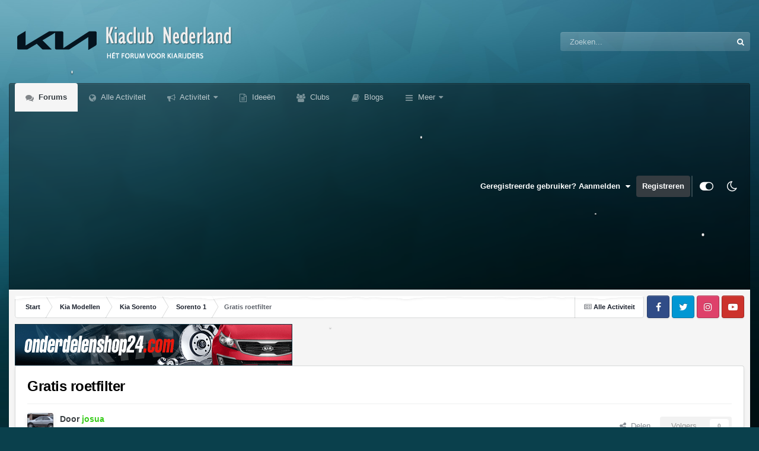

--- FILE ---
content_type: text/html;charset=UTF-8
request_url: https://www.kiaclub.nl/topic/915-gratis-roetfilter/
body_size: 33870
content:
<!DOCTYPE html>
<html id="focus" lang="nl-NL" dir="ltr" 
data-focus-guest
data-focus-group-id='2'
data-focus-theme-id='31'
data-focus-alt-theme='32'
data-focus-navigation='dropdown'
data-focus-switch-search-user

data-holiday='christmas'
data-event-fullscreen='snow'
data-focus-picker='scroll'

data-focus-scheme='light'

data-focus-cookie='31'

data-focus-userlinks='sep radius cta'
data-focus-post='margin mobile--no-margin'
data-focus-post-header='background border-v offset'
data-focus-post-controls='wide text'
data-focus-blocks='pages sectiontitle'
data-focus-ui="new-badge guest-alert"
data-focus-uniform="forum-icon sectiontitle" data-globaltemplate="4.7.12">
	<head>
		<meta charset="utf-8">
        
            

<!-- IPS Data Layer Start -->
<script>
    /* IPS Configuration */
    const IpsDataLayerConfig = {"_events":{"account_login":{"enabled":true,"formatted_name":"account_login"},"account_logout":{"enabled":true,"formatted_name":"account_logout"},"account_register":{"enabled":true,"formatted_name":"account_register"},"content_comment":{"enabled":false,"formatted_name":"content_comment"},"content_create":{"enabled":false,"formatted_name":"content_create"},"content_react":{"enabled":false,"formatted_name":"content_react"},"content_view":{"enabled":false,"formatted_name":"content_view"},"search":{"enabled":true,"formatted_name":"search"}},"_properties":{"content_container_url":{"event_keys":["content_*","filter_*","sort","file_download"],"pii":false,"formatted_name":"content_container_url","enabled":true,"type":"string","page_level":true},"content_id":{"event_keys":["content_*","file_download"],"pii":false,"formatted_name":"content_id","enabled":true,"type":"number","page_level":true},"author_name":{"event_keys":["content_*","social_reply","file_download"],"pii":true,"formatted_name":"author_name","enabled":true,"type":"string","page_level":true},"content_title":{"event_keys":["content_*","file_download"],"pii":true,"formatted_name":"content_title","enabled":true,"type":"string","page_level":true},"content_url":{"event_keys":["content_*","file_download"],"pii":false,"formatted_name":"content_url","enabled":true,"type":"string","page_level":true},"author_id":{"event_keys":["content_*","social_reply","file_download"],"pii":true,"formatted_name":"author_id","enabled":true,"type":"number | string","replace_with_sso":true,"page_level":true},"comment_type":{"event_keys":["content_comment","content_react","content_quote"],"pii":false,"formatted_name":"comment_type","enabled":true,"type":"string","page_level":false},"comment_url":{"event_keys":["content_comment","content_react","content_quote"],"pii":false,"formatted_name":"comment_url","enabled":true,"type":"string","page_level":false},"community_area":{"event_keys":["filter_*","sort"],"pii":false,"formatted_name":"community_area","enabled":true,"type":"string","page_level":true},"content_age":{"event_keys":["content_*","file_download"],"pii":false,"formatted_name":"content_age","enabled":true,"type":"number","page_level":true},"content_area":{"event_keys":["content_*","filter_*","sort","file_download"],"pii":false,"formatted_name":"content_area","enabled":true,"type":"string","page_level":true},"content_container_id":{"event_keys":["content_*","filter_*","sort","file_download"],"pii":false,"formatted_name":"content_container_id","enabled":true,"type":"number","page_level":true},"content_container_name":{"event_keys":["content_*","filter_*","sort","file_download"],"pii":false,"formatted_name":"content_container_name","enabled":true,"type":"string","page_level":true},"content_container_path":{"event_keys":["content_*"],"pii":false,"formatted_name":"content_container_path","enabled":false,"type":"array","page_level":true,"default":[]},"content_container_type":{"event_keys":["content_*","filter_*","sort","file_download"],"pii":false,"formatted_name":"content_container_type","enabled":true,"type":"string","page_level":true},"content_type":{"event_keys":["content_*","filter_*","sort","file_download"],"pii":false,"formatted_name":"content_type","enabled":true,"type":"string","page_level":true},"file_name":{"event_keys":["file_download"],"pii":false,"formatted_name":"file_name","enabled":true,"type":"string","page_level":false},"ips_time":{"event_keys":["*"],"pii":false,"formatted_name":"ips_time","enabled":true,"type":"number","page_level":true},"page_number":{"event_keys":["content_view","query","filter","sort"],"pii":false,"formatted_name":"page_number","enabled":true,"type":"number","page_level":true},"comment_id":{"event_keys":["content_comment","content_react","content_quote"],"pii":false,"formatted_name":"comment_id","enabled":true,"type":"number","page_level":false},"logged_in":{"event_keys":[],"pii":false,"formatted_name":"logged_in","enabled":true,"type":"number","page_level":true},"logged_in_time":{"event_keys":[],"pii":false,"formatted_name":"logged_in_time","enabled":true,"type":"number","page_level":true},"member_group":{"event_keys":[],"pii":false,"formatted_name":"member_group","enabled":true,"type":"string","page_level":true},"member_group_id":{"event_keys":[],"pii":false,"formatted_name":"member_group_id","enabled":true,"type":"number","page_level":true},"member_id":{"event_keys":[],"pii":true,"formatted_name":"member_id","enabled":true,"type":"number | string","page_level":true,"replace_with_sso":true},"member_name":{"event_keys":[],"pii":true,"formatted_name":"member_name","enabled":true,"type":"string","page_level":true},"profile_group":{"event_keys":["social_*"],"pii":false,"formatted_name":"profile_group","enabled":true,"type":"string","page_level":true},"profile_group_id":{"event_keys":["social_*"],"pii":false,"formatted_name":"profile_group_id","enabled":true,"type":"number","page_level":true},"profile_id":{"event_keys":["social_*"],"pii":true,"formatted_name":"profile_id","enabled":true,"type":"number | string","page_level":true,"replace_with_sso":true},"profile_name":{"event_keys":["social_*"],"pii":true,"formatted_name":"profile_name","enabled":true,"type":"string","page_level":true},"reaction_type":{"event_keys":["content_react"],"pii":false,"formatted_name":"reaction_type","enabled":true,"type":"string","page_level":false},"sort_by":{"event_keys":["*sort"],"pii":false,"formatted_name":"sort_by","enabled":true,"type":"string","page_level":true},"sort_direction":{"event_keys":["*sort"],"pii":false,"formatted_name":"sort_direction","enabled":true,"type":"string","page_level":true},"view_location":{"event_keys":["*_view"],"pii":false,"formatted_name":"view_location","enabled":true,"type":"string","page_level":true,"default":"page"},"query":{"event_keys":["search"],"pii":false,"formatted_name":"query","enabled":true,"type":"string","page_level":false},"filter_title":{"event_keys":["filter_*"],"pii":false,"formatted_name":"filter_title","enabled":true,"type":"string","page_level":false},"ips_key":{"event_keys":["*"],"pii":false,"formatted_name":"ips_key","enabled":false,"type":"string","page_level":true}},"_pii":false,"_pii_groups":[["author_id","author_name"],["member_id","member_name"],["profile_id","profile_name"]]};

    /* IPS Context */
    const IpsDataLayerContext = {"content_container_url":"https:\/\/www.kiaclub.nl\/forum\/128-sorento-1\/","content_id":915,"author_name":null,"content_title":null,"content_url":"https:\/\/www.kiaclub.nl\/topic\/915-gratis-roetfilter\/","author_id":null,"community_area":"Forum","content_age":6688,"content_area":"Forum","content_container_id":128,"content_container_name":"Sorento 1","content_container_type":"forums","content_type":"topic","ips_time":null,"page_number":null,"logged_in":0,"logged_in_time":null,"member_group":"Gasten","member_group_id":2,"member_id":null,"member_name":null,"profile_group":null,"profile_group_id":null,"profile_id":null,"profile_name":null,"sort_by":null,"sort_direction":null,"view_location":"page"};

    /* IPS Events */
    const IpsDataLayerEvents = [];
</script>


<!-- Handlers -->

<!-- Initializers -->
<script> let initcodegtm = context => { if ( !(context instanceof Object) ) { return; } /* Set the key and time */ let ips_time = IpsDataLayerConfig._properties.ips_time.enabled ? IpsDataLayerConfig._properties.ips_time.formatted_name : false; let ips_key = IpsDataLayerConfig._properties.ips_key.enabled ? IpsDataLayerConfig._properties.ips_key.formatted_name : false; if ( ips_time ) { context[ips_time] = Math.floor( Date.now() / 1000 ); } if ( ips_key ) { let s = i => { return Math.floor((1 + Math.random()) * Math.pow(16, i)) .toString(16) .substring(1); }; let mt = Date.now(); let sec = Math.floor(mt / 1000); let secString = sec.toString(16); secString = secString.substring( secString.length - 8 ); let ms = ( mt - ( sec * 1000 ) ) * 1000; /* milliseconds*/ let msString = (ms + 0x100000).toString(16).substring(1); let randomId = secString + msString + s(1) + '.' + s(4) + s(4); context[ips_key] = randomId; } for ( let i in context ) { if ( context[i] === null ) { context[i] = undefined; } } try { if (context instanceof Object) { window.dataLayer = window.dataLayer || []; window.dataLayer.push(context); return; } Debug.log( 'Invalid Data Layer Context: The IPS GTM Data Layer Initializer failed because the context wasn\'t an Object' ); } catch (e) { Debug.error('Bad Data Layer Initializer: Event initializer failed!'); } }; initcodegtm(IpsDataLayerContext || {}); </script>
<!-- END Initializers -->

<!-- Head Snippets -->

<!-- END Head Snippets -->

<!-- Event Callbacks -->
<script>
const IpsDataLayerEventHandlers = [
    ( () => _event => { try { if ( (_event._properties instanceof Object) && (typeof _event._key === 'string')) { window.dataLayer = window.dataLayer || []; let properties = {}; for ( let pKey in _event._properties ) { properties[_event._key + '.' + pKey] = _event._properties[pKey]; } window.dataLayer.push( { ...properties, 'event': _event._key } ); return; } Debug.log( 'Invalid Data Layer Event: An event wasn\'t processed by the IPS GTM Data Layer Handler. The event\'s _key has to be a string, and its _properties has to be an Object.' ); } catch (e) { Debug.error( e ); } } )
];
</script>
<!-- END Event Callbacks -->

<!-- Properties Callbacks -->
<script>
const IpsDataLayerPropertiesHandlers = [
    ( () => _properties => { try { if ( _properties instanceof Object ) { delete _properties.event; /* this cannot be set since this handler is NOT for adding GTM events*/ window.dataLayer = window.dataLayer || []; window.dataLayer.push( _properties ); } } catch (e) { Debug.error( e ); } } )
];
</script>
<!-- END Properties Callbacks -->

<!-- END Handlers -->

<!-- IPS Data Layer End -->
        
		<title>Gratis roetfilter - Sorento 1 - Kiaclub Nederland</title>
		
			<script>
  (function(i,s,o,g,r,a,m){i['GoogleAnalyticsObject']=r;i[r]=i[r]||function(){
  (i[r].q=i[r].q||[]).push(arguments)},i[r].l=1*new Date();a=s.createElement(o),
  m=s.getElementsByTagName(o)[0];a.async=1;a.src=g;m.parentNode.insertBefore(a,m)
  })(window,document,'script','https://www.google-analytics.com/analytics.js','ga');

  ga('create', 'UA-2400318-4', 'auto');
  ga('send', 'pageview');

</script>
		
		
		
		

	<meta name="viewport" content="width=device-width, initial-scale=1">


	
	
		<meta property="og:image" content="https://www.kiaclub.nl/uploads/monthly_2021_09/android-chrome-192x192.png.b387899a2ede734bd125fba4489237b8.png">
	


	<meta name="twitter:card" content="summary_large_image" />




	
		
			
				<meta property="og:title" content="Gratis roetfilter">
			
		
	

	
		
			
				<meta property="og:type" content="website">
			
		
	

	
		
			
				<meta property="og:url" content="https://www.kiaclub.nl/topic/915-gratis-roetfilter/">
			
		
	

	
		
			
				<meta name="description" content="Hoi wie van de gelukkige Sorento rijders heeft al een gratis roetfilter van zijn dealer? gr. jos">
			
		
	

	
		
			
				<meta property="og:description" content="Hoi wie van de gelukkige Sorento rijders heeft al een gratis roetfilter van zijn dealer? gr. jos">
			
		
	

	
		
			
				<meta property="og:updated_time" content="2007-10-16T19:58:51Z">
			
		
	

	
		
			
				<meta property="og:site_name" content="Kiaclub Nederland">
			
		
	

	
		
			
				<meta property="og:locale" content="nl_NL">
			
		
	


	
		<link rel="canonical" href="https://www.kiaclub.nl/topic/915-gratis-roetfilter/" />
	

	
		<link as="style" rel="preload" href="https://www.kiaclub.nl/applications/core/interface/ckeditor/ckeditor/skins/ips/editor.css?t=P1PF" />
	





<link rel="manifest" href="https://www.kiaclub.nl/manifest.webmanifest/">
<meta name="msapplication-config" content="https://www.kiaclub.nl/browserconfig.xml/">
<meta name="msapplication-starturl" content="/">
<meta name="application-name" content="Kiaclub Nederland">
<meta name="apple-mobile-web-app-title" content="Kiaclub Nederland">

	<meta name="theme-color" content="#000000">



	<link rel="mask-icon" href="https://www.kiaclub.nl/uploads/monthly_2021_09/safari-pinned-tab.svg?v=1710398709" color="#ffffff">




	

	
		
			<link rel="icon" sizes="36x36" href="https://www.kiaclub.nl/uploads/monthly_2021_09/android-chrome-36x36.png?v=1710398709">
		
	

	
		
			<link rel="icon" sizes="48x48" href="https://www.kiaclub.nl/uploads/monthly_2021_09/android-chrome-48x48.png?v=1710398709">
		
	

	
		
			<link rel="icon" sizes="72x72" href="https://www.kiaclub.nl/uploads/monthly_2021_09/android-chrome-72x72.png?v=1710398709">
		
	

	
		
			<link rel="icon" sizes="96x96" href="https://www.kiaclub.nl/uploads/monthly_2021_09/android-chrome-96x96.png?v=1710398709">
		
	

	
		
			<link rel="icon" sizes="144x144" href="https://www.kiaclub.nl/uploads/monthly_2021_09/android-chrome-144x144.png?v=1710398709">
		
	

	
		
			<link rel="icon" sizes="192x192" href="https://www.kiaclub.nl/uploads/monthly_2021_09/android-chrome-192x192.png?v=1710398709">
		
	

	
		
			<link rel="icon" sizes="256x256" href="https://www.kiaclub.nl/uploads/monthly_2021_09/android-chrome-256x256.png?v=1710398709">
		
	

	
		
			<link rel="icon" sizes="384x384" href="https://www.kiaclub.nl/uploads/monthly_2021_09/android-chrome-384x384.png?v=1710398709">
		
	

	
		
			<link rel="icon" sizes="512x512" href="https://www.kiaclub.nl/uploads/monthly_2021_09/android-chrome-512x512.png?v=1710398709">
		
	

	
		
			<meta name="msapplication-square70x70logo" content="https://www.kiaclub.nl/uploads/monthly_2021_09/msapplication-square70x70logo.png?v=1710398709"/>
		
	

	
		
			<meta name="msapplication-TileImage" content="https://www.kiaclub.nl/uploads/monthly_2021_09/msapplication-TileImage.png?v=1710398709"/>
		
	

	
		
			<meta name="msapplication-square150x150logo" content="https://www.kiaclub.nl/uploads/monthly_2021_09/msapplication-square150x150logo.png?v=1710398709"/>
		
	

	
		
			<meta name="msapplication-wide310x150logo" content="https://www.kiaclub.nl/uploads/monthly_2021_09/msapplication-wide310x150logo.png?v=1710398709"/>
		
	

	
		
			<meta name="msapplication-square310x310logo" content="https://www.kiaclub.nl/uploads/monthly_2021_09/msapplication-square310x310logo.png?v=1710398709"/>
		
	

	
		
			
				<link rel="apple-touch-icon" href="https://www.kiaclub.nl/uploads/monthly_2021_09/apple-touch-icon-57x57.png?v=1710398709">
			
		
	

	
		
			
				<link rel="apple-touch-icon" sizes="60x60" href="https://www.kiaclub.nl/uploads/monthly_2021_09/apple-touch-icon-60x60.png?v=1710398709">
			
		
	

	
		
			
				<link rel="apple-touch-icon" sizes="72x72" href="https://www.kiaclub.nl/uploads/monthly_2021_09/apple-touch-icon-72x72.png?v=1710398709">
			
		
	

	
		
			
				<link rel="apple-touch-icon" sizes="76x76" href="https://www.kiaclub.nl/uploads/monthly_2021_09/apple-touch-icon-76x76.png?v=1710398709">
			
		
	

	
		
			
				<link rel="apple-touch-icon" sizes="114x114" href="https://www.kiaclub.nl/uploads/monthly_2021_09/apple-touch-icon-114x114.png?v=1710398709">
			
		
	

	
		
			
				<link rel="apple-touch-icon" sizes="120x120" href="https://www.kiaclub.nl/uploads/monthly_2021_09/apple-touch-icon-120x120.png?v=1710398709">
			
		
	

	
		
			
				<link rel="apple-touch-icon" sizes="144x144" href="https://www.kiaclub.nl/uploads/monthly_2021_09/apple-touch-icon-144x144.png?v=1710398709">
			
		
	

	
		
			
				<link rel="apple-touch-icon" sizes="152x152" href="https://www.kiaclub.nl/uploads/monthly_2021_09/apple-touch-icon-152x152.png?v=1710398709">
			
		
	

	
		
			
				<link rel="apple-touch-icon" sizes="180x180" href="https://www.kiaclub.nl/uploads/monthly_2021_09/apple-touch-icon-180x180.png?v=1710398709">
			
		
	




	<meta name="mobile-web-app-capable" content="yes">
	<meta name="apple-touch-fullscreen" content="yes">
	<meta name="apple-mobile-web-app-capable" content="yes">

	
		
	
		
			<link rel="apple-touch-startup-image" media="screen and (device-width: 568px) and (device-height: 320px) and (-webkit-device-pixel-ratio: 2) and (orientation: landscape)" href="https://www.kiaclub.nl/uploads/monthly_2021_09/apple-startup-1136x640.png?v=1710398709">
		
	
		
			<link rel="apple-touch-startup-image" media="screen and (device-width: 812px) and (device-height: 375px) and (-webkit-device-pixel-ratio: 3) and (orientation: landscape)" href="https://www.kiaclub.nl/uploads/monthly_2021_09/apple-startup-2436x1125.png?v=1710398709">
		
	
		
			<link rel="apple-touch-startup-image" media="screen and (device-width: 896px) and (device-height: 414px) and (-webkit-device-pixel-ratio: 2) and (orientation: landscape)" href="https://www.kiaclub.nl/uploads/monthly_2021_09/apple-startup-1792x828.png?v=1710398709">
		
	
		
			<link rel="apple-touch-startup-image" media="screen and (device-width: 414px) and (device-height: 896px) and (-webkit-device-pixel-ratio: 2) and (orientation: portrait)" href="https://www.kiaclub.nl/uploads/monthly_2021_09/apple-startup-828x1792.png?v=1710398709">
		
	
		
			<link rel="apple-touch-startup-image" media="screen and (device-width: 667px) and (device-height: 375px) and (-webkit-device-pixel-ratio: 2) and (orientation: landscape)" href="https://www.kiaclub.nl/uploads/monthly_2021_09/apple-startup-1334x750.png?v=1710398709">
		
	
		
			<link rel="apple-touch-startup-image" media="screen and (device-width: 414px) and (device-height: 896px) and (-webkit-device-pixel-ratio: 3) and (orientation: portrait)" href="https://www.kiaclub.nl/uploads/monthly_2021_09/apple-startup-1242x2688.png?v=1710398709">
		
	
		
			<link rel="apple-touch-startup-image" media="screen and (device-width: 736px) and (device-height: 414px) and (-webkit-device-pixel-ratio: 3) and (orientation: landscape)" href="https://www.kiaclub.nl/uploads/monthly_2021_09/apple-startup-2208x1242.png?v=1710398709">
		
	
		
			<link rel="apple-touch-startup-image" media="screen and (device-width: 375px) and (device-height: 812px) and (-webkit-device-pixel-ratio: 3) and (orientation: portrait)" href="https://www.kiaclub.nl/uploads/monthly_2021_09/apple-startup-1125x2436.png?v=1710398709">
		
	
		
			<link rel="apple-touch-startup-image" media="screen and (device-width: 414px) and (device-height: 736px) and (-webkit-device-pixel-ratio: 3) and (orientation: portrait)" href="https://www.kiaclub.nl/uploads/monthly_2021_09/apple-startup-1242x2208.png?v=1710398709">
		
	
		
			<link rel="apple-touch-startup-image" media="screen and (device-width: 1366px) and (device-height: 1024px) and (-webkit-device-pixel-ratio: 2) and (orientation: landscape)" href="https://www.kiaclub.nl/uploads/monthly_2021_09/apple-startup-2732x2048.png?v=1710398709">
		
	
		
			<link rel="apple-touch-startup-image" media="screen and (device-width: 896px) and (device-height: 414px) and (-webkit-device-pixel-ratio: 3) and (orientation: landscape)" href="https://www.kiaclub.nl/uploads/monthly_2021_09/apple-startup-2688x1242.png?v=1710398709">
		
	
		
			<link rel="apple-touch-startup-image" media="screen and (device-width: 1112px) and (device-height: 834px) and (-webkit-device-pixel-ratio: 2) and (orientation: landscape)" href="https://www.kiaclub.nl/uploads/monthly_2021_09/apple-startup-2224x1668.png?v=1710398709">
		
	
		
			<link rel="apple-touch-startup-image" media="screen and (device-width: 375px) and (device-height: 667px) and (-webkit-device-pixel-ratio: 2) and (orientation: portrait)" href="https://www.kiaclub.nl/uploads/monthly_2021_09/apple-startup-750x1334.png?v=1710398709">
		
	
		
			<link rel="apple-touch-startup-image" media="screen and (device-width: 1024px) and (device-height: 1366px) and (-webkit-device-pixel-ratio: 2) and (orientation: portrait)" href="https://www.kiaclub.nl/uploads/monthly_2021_09/apple-startup-2048x2732.png?v=1710398709">
		
	
		
			<link rel="apple-touch-startup-image" media="screen and (device-width: 1194px) and (device-height: 834px) and (-webkit-device-pixel-ratio: 2) and (orientation: landscape)" href="https://www.kiaclub.nl/uploads/monthly_2021_09/apple-startup-2388x1668.png?v=1710398709">
		
	
		
			<link rel="apple-touch-startup-image" media="screen and (device-width: 834px) and (device-height: 1112px) and (-webkit-device-pixel-ratio: 2) and (orientation: portrait)" href="https://www.kiaclub.nl/uploads/monthly_2021_09/apple-startup-1668x2224.png?v=1710398709">
		
	
		
			<link rel="apple-touch-startup-image" media="screen and (device-width: 320px) and (device-height: 568px) and (-webkit-device-pixel-ratio: 2) and (orientation: portrait)" href="https://www.kiaclub.nl/uploads/monthly_2021_09/apple-startup-640x1136.png?v=1710398709">
		
	
		
			<link rel="apple-touch-startup-image" media="screen and (device-width: 834px) and (device-height: 1194px) and (-webkit-device-pixel-ratio: 2) and (orientation: portrait)" href="https://www.kiaclub.nl/uploads/monthly_2021_09/apple-startup-1668x2388.png?v=1710398709">
		
	
		
			<link rel="apple-touch-startup-image" media="screen and (device-width: 1024px) and (device-height: 768px) and (-webkit-device-pixel-ratio: 2) and (orientation: landscape)" href="https://www.kiaclub.nl/uploads/monthly_2021_09/apple-startup-2048x1536.png?v=1710398709">
		
	
		
			<link rel="apple-touch-startup-image" media="screen and (device-width: 768px) and (device-height: 1024px) and (-webkit-device-pixel-ratio: 2) and (orientation: portrait)" href="https://www.kiaclub.nl/uploads/monthly_2021_09/apple-startup-1536x2048.png?v=1710398709">
		
	
		
			<link rel="apple-touch-startup-image" media="screen and (device-width: 820px) and (device-height: 1180px) and (-webkit-device-pixel-ratio: 2) and (orientation: landscape)" href="https://www.kiaclub.nl/uploads/monthly_2021_09/apple-startup-2360x1640.png?v=1710398709">
		
	
		
			<link rel="apple-touch-startup-image" media="screen and (device-width: 1180px) and (device-height: 820px) and (-webkit-device-pixel-ratio: 2) and (orientation: portrait)" href="https://www.kiaclub.nl/uploads/monthly_2021_09/apple-startup-1640x2360.png?v=1710398709">
		
	
		
			<link rel="apple-touch-startup-image" media="screen and (device-width: 810px) and (device-height: 1080px) and (-webkit-device-pixel-ratio: 2) and (orientation: landscape)" href="https://www.kiaclub.nl/uploads/monthly_2021_09/apple-startup-2160x1620.png?v=1710398709">
		
	
		
			<link rel="apple-touch-startup-image" media="screen and (device-width: 1080px) and (device-height: 810px) and (-webkit-device-pixel-ratio: 2) and (orientation: portrait)" href="https://www.kiaclub.nl/uploads/monthly_2021_09/apple-startup-1620x2160.png?v=1710398709">
		
	
		
			<link rel="apple-touch-startup-image" media="screen and (device-width: 926px) and (device-height: 428px) and (-webkit-device-pixel-ratio: 3) and (orientation: landscape)" href="https://www.kiaclub.nl/uploads/monthly_2021_09/apple-startup-2778x1284.png?v=1710398709">
		
	
		
			<link rel="apple-touch-startup-image" media="screen and (device-width: 428px) and (device-height: 926px) and (-webkit-device-pixel-ratio: 3) and (orientation: portrait)" href="https://www.kiaclub.nl/uploads/monthly_2021_09/apple-startup-1284x2778.png?v=1710398709">
		
	
		
			<link rel="apple-touch-startup-image" media="screen and (device-width: 844px) and (device-height: 390px) and (-webkit-device-pixel-ratio: 3) and (orientation: landscape)" href="https://www.kiaclub.nl/uploads/monthly_2021_09/apple-startup-2532x1170.png?v=1710398709">
		
	
		
			<link rel="apple-touch-startup-image" media="screen and (device-width: 390px) and (device-height: 844px) and (-webkit-device-pixel-ratio: 3) and (orientation: portrait)" href="https://www.kiaclub.nl/uploads/monthly_2021_09/apple-startup-1170x2532.png?v=1710398709">
		
	
		
			<link rel="apple-touch-startup-image" media="screen and (device-width: 780px) and (device-height: 360px) and (-webkit-device-pixel-ratio: 3) and (orientation: landscape)" href="https://www.kiaclub.nl/uploads/monthly_2021_09/apple-startup-2340x1080.png?v=1710398709">
		
	


<link rel="preload" href="//www.kiaclub.nl/applications/core/interface/font/fontawesome-webfont.woff2?v=4.7.0" as="font" crossorigin="anonymous">
		




	<link rel='stylesheet' href='https://www.kiaclub.nl/uploads/css_built_31/341e4a57816af3ba440d891ca87450ff_framework.css?v=985215eab91766736293' media='all'>

	<link rel='stylesheet' href='https://www.kiaclub.nl/uploads/css_built_31/05e81b71abe4f22d6eb8d1a929494829_responsive.css?v=985215eab91766736293' media='all'>

	<link rel='stylesheet' href='https://www.kiaclub.nl/uploads/css_built_31/20446cf2d164adcc029377cb04d43d17_flags.css?v=985215eab91766736293' media='all'>

	<link rel='stylesheet' href='https://www.kiaclub.nl/uploads/css_built_31/90eb5adf50a8c640f633d47fd7eb1778_core.css?v=985215eab91766736293' media='all'>

	<link rel='stylesheet' href='https://www.kiaclub.nl/uploads/css_built_31/5a0da001ccc2200dc5625c3f3934497d_core_responsive.css?v=985215eab91766736293' media='all'>

	<link rel='stylesheet' href='https://www.kiaclub.nl/uploads/css_built_31/62e269ced0fdab7e30e026f1d30ae516_forums.css?v=985215eab91766736293' media='all'>

	<link rel='stylesheet' href='https://www.kiaclub.nl/uploads/css_built_31/76e62c573090645fb99a15a363d8620e_forums_responsive.css?v=985215eab91766736293' media='all'>

	<link rel='stylesheet' href='https://www.kiaclub.nl/uploads/css_built_31/ebdea0c6a7dab6d37900b9190d3ac77b_topics.css?v=985215eab91766736293' media='all'>





<link rel='stylesheet' href='https://www.kiaclub.nl/uploads/css_built_31/258adbb6e4f3e83cd3b355f84e3fa002_custom.css?v=985215eab91766736293' media='all'>




		
<script type='text/javascript'>
var focusHtml = document.getElementById('focus');
var cookieId = focusHtml.getAttribute('data-focus-cookie');

//	['setting-name', enabled-by-default, has-toggle]
var focusSettings = [
	
 
	['mobile-footer', 1, 1],
	['fluid', 1, 1],
	['larger-font-size', 0, 1],
	['sticky-author-panel', 0, 1],
	['sticky-sidebar', 0, 1],
	['flip-sidebar', 0, 1],
	['fullscreen-effect', 1, 1],
	
]; 
for(var i = 0; i < focusSettings.length; i++) {
	var settingName = focusSettings[i][0];
	var isDefault = focusSettings[i][1];
	var allowToggle = focusSettings[i][2];
	if(allowToggle){
		var choice = localStorage.getItem(settingName);
		if( (choice === '1') || (!choice && (isDefault)) ){
			focusHtml.classList.add('enable--' + settingName + '');
		}
	} else if(isDefault){
		focusHtml.classList.add('enable--' + settingName + '');
	}
}

	var loadRandomBackground = function(){
		var randomBackgrounds = [ 1,2,3,4,];
		var randomBackground = randomBackgrounds[Math.floor(Math.random()*randomBackgrounds.length)];
		focusHtml.setAttribute('data-focus-bg', randomBackground);
		focusHtml.setAttribute('data-focus-bg-random', '');
	}


	
		var backgroundChoice = localStorage.getItem('focusBackground-' + cookieId + '') || '2';
		if (backgroundChoice == 'random'){
			loadRandomBackground();
		} else {
			focusHtml.setAttribute('data-focus-bg', '' + backgroundChoice + '');
		}
	

</script>

 
		
		
		

	
	<link rel='shortcut icon' href='https://www.kiaclub.nl/uploads/monthly_2021_09/favicon.ico' type="image/x-icon">

		
 
	
        <!-- App Indexing for Google Search -->
        <link href="android-app://com.quoord.tapatalkpro.activity/tapatalk/www.kiaclub.nl/?location=topic&tid=915&page=1&perpage=25&channel=google-indexing" rel="alternate" />
        <link href="ios-app://307880732/tapatalk/www.kiaclub.nl/?location=topic&tid=915&page=1&perpage=25&channel=google-indexing" rel="alternate" />
        
        <link href="https://www.kiaclub.nl/topic/915-gratis-roetfilter//applications/tapatalkapp/sources/manifest.json" rel="manifest">
        
        <meta name="apple-itunes-app" content="app-id=307880732, affiliate-data=at=10lR7C, app-argument=tapatalk://www.kiaclub.nl/?location=topic&tid=915&page=1&perpage=25" />
        </head>
	<body class="ipsApp ipsApp_front ipsJS_none ipsClearfix" data-controller="core.front.core.app,core.front.core.dataLayer"  data-message=""  data-pageapp="forums" data-pagelocation="front" data-pagemodule="forums" data-pagecontroller="topic" data-pageid="915"   >
		
        

        
            

<!-- IPS Data Body Start -->

<!-- Handlers -->

<!-- END Handlers -->

<!-- IPS Data Layer Body End -->
        

		<a href="#ipsLayout_mainArea" class="ipsHide" title="Ga naar de hoofdinhoud op deze pagina" accesskey="m">Ga naar inhoud</a>
		
<ul id='elMobileNav' class='ipsResponsive_hideDesktop' data-controller='core.front.core.mobileNav'>
	
		
			
			
				
				
			
				
				
			
				
					<li id='elMobileBreadcrumb'>
						<a href='https://www.kiaclub.nl/forum/128-sorento-1/'>
							<span>Sorento 1</span>
						</a>
					</li>
				
				
			
				
				
			
		
	
  
	<li class='elMobileNav__home'>
		<a href='https://www.kiaclub.nl/'><i class="fa fa-home" aria-hidden="true"></i></a>
	</li>
	
	
	<li >
		<a data-action="defaultStream" href='https://www.kiaclub.nl/discover/'><i class="fa fa-newspaper-o" aria-hidden="true"></i></a>
	</li>

	

	
		<li class='ipsJS_show'>
			<a href='https://www.kiaclub.nl/search/' data-class='display--focus-mobile-search'><i class='fa fa-search'></i></a>
		</li>
	

	
<li data-focus-editor>
	<a href='#'>
		<i class='fa fa-toggle-on'></i>
	</a>
</li>
<li data-focus-toggle-theme>
	<a href='#'>
		<i class='fa'></i>
	</a>
</li>
  	
	<li data-ipsDrawer data-ipsDrawer-drawerElem='#elMobileDrawer'>
		<a href='#'>
			
			
				
			
			
			
			<i class='fa fa-navicon'></i>
		</a>
	</li>
</ul>
		
<div class='focus-mobile-search'>
	<div class='focus-mobile-search__close' data-class='display--focus-mobile-search'><i class="fa fa-times" aria-hidden="true"></i></div>
</div>
		<div id="ipsLayout_header">
			<header class="focus-header">
				<div class="ipsLayout_container">
					<div class="focus-header-align">
						
<a class='focus-logo' href='https://www.kiaclub.nl/' accesskey='1'>
	
		
		<span class='focus-logo__image'>
			<img src="https://www.kiaclub.nl/uploads/monthly_2021_09/kiaclublogo.png.9e1d88d8c5aaa1fc1e6b9330b5226a45.png.4e2279dbadc99ef2169cd2666dd255fd.png" alt='Kiaclub Nederland'>
		</span>
		
			<!-- <span class='focus-logo__text'>
				<span class='focus-logo__name'>Uniform</span>
				<span class='focus-logo__slogan'>Your site slogan goes here</span>
			</span> -->
		
	
</a>
						
							<div class="focus-search"></div>
						
					</div>
				</div>
			</header>
			<div class="ipsLayout_container ipsResponsive_showDesktop">
				<div class="focus-nav-bar">
					<div class="ipsLayout_container ipsFlex ipsFlex-jc:between ipsFlex-ai:center">
						<div class="focus-nav">

	<nav  class=' ipsResponsive_showDesktop'>
		<div class='ipsNavBar_primary ipsNavBar_primary--loading ipsLayout_container '>
			<ul data-role="primaryNavBar" class='ipsClearfix'>
				


	
		
		
			
		
		<li class='ipsNavBar_active' data-active id='elNavSecondary_10' data-role="navBarItem" data-navApp="forums" data-navExt="Forums">
			
			
				<a href="https://www.kiaclub.nl"  data-navItem-id="10" data-navDefault>
					Forums<span class='ipsNavBar_active__identifier'></span>
				</a>
			
			
		</li>
	
	

	
		
		
		<li  id='elNavSecondary_4' data-role="navBarItem" data-navApp="core" data-navExt="AllActivity">
			
			
				<a href="https://www.kiaclub.nl/discover/"  data-navItem-id="4" >
					Alle Activiteit<span class='ipsNavBar_active__identifier'></span>
				</a>
			
			
		</li>
	
	

	
		
		
		<li  id='elNavSecondary_2' data-role="navBarItem" data-navApp="core" data-navExt="CustomItem">
			
			
				<a href="https://www.kiaclub.nl/discover/"  data-navItem-id="2" >
					Activiteit<span class='ipsNavBar_active__identifier'></span>
				</a>
			
			
				<ul class='ipsNavBar_secondary ipsHide' data-role='secondaryNavBar'>
					


	
	

	
	

	
	

	
		
		
		<li  id='elNavSecondary_8' data-role="navBarItem" data-navApp="core" data-navExt="Search">
			
			
				<a href="https://www.kiaclub.nl/search/"  data-navItem-id="8" >
					Zoeken<span class='ipsNavBar_active__identifier'></span>
				</a>
			
			
		</li>
	
	

	
	

					<li class='ipsHide' id='elNavigationMore_2' data-role='navMore'>
						<a href='#' data-ipsMenu data-ipsMenu-appendTo='#elNavigationMore_2' id='elNavigationMore_2_dropdown'>Meer <i class='fa fa-caret-down'></i></a>
						<ul class='ipsHide ipsMenu ipsMenu_auto' id='elNavigationMore_2_dropdown_menu' data-role='moreDropdown'></ul>
					</li>
				</ul>
			
		</li>
	
	

	
		
		
		<li  id='elNavSecondary_19' data-role="navBarItem" data-navApp="ideas" data-navExt="Ideas">
			
			
				<a href="https://www.kiaclub.nl/ideas/"  data-navItem-id="19" >
					Ideeën<span class='ipsNavBar_active__identifier'></span>
				</a>
			
			
		</li>
	
	

	
		
		
		<li  id='elNavSecondary_3' data-role="navBarItem" data-navApp="core" data-navExt="Clubs">
			
			
				<a href="https://www.kiaclub.nl/clubs/"  data-navItem-id="3" >
					Clubs<span class='ipsNavBar_active__identifier'></span>
				</a>
			
			
		</li>
	
	

	
		
		
		<li  id='elNavSecondary_12' data-role="navBarItem" data-navApp="blog" data-navExt="Blogs">
			
			
				<a href="https://www.kiaclub.nl/blogs/"  data-navItem-id="12" >
					Blogs<span class='ipsNavBar_active__identifier'></span>
				</a>
			
			
		</li>
	
	

	
		
		
		<li  id='elNavSecondary_18' data-role="navBarItem" data-navApp="core" data-navExt="Leaderboard">
			
			
				<a href="https://www.kiaclub.nl/leaderboard/"  data-navItem-id="18" >
					Erelijst<span class='ipsNavBar_active__identifier'></span>
				</a>
			
			
		</li>
	
	

	
		
		
		<li  id='elNavSecondary_13' data-role="navBarItem" data-navApp="collections" data-navExt="Collections">
			
			
				<a href="https://www.kiaclub.nl/garage/"  data-navItem-id="13" >
					Garage<span class='ipsNavBar_active__identifier'></span>
				</a>
			
			
		</li>
	
	

	
		
		
		<li  id='elNavSecondary_1' data-role="navBarItem" data-navApp="core" data-navExt="CustomItem">
			
			
				<a href="https://www.kiaclub.nl"  data-navItem-id="1" >
					Bladeren<span class='ipsNavBar_active__identifier'></span>
				</a>
			
			
				<ul class='ipsNavBar_secondary ipsHide' data-role='secondaryNavBar'>
					


	
		
		
		<li  id='elNavSecondary_11' data-role="navBarItem" data-navApp="calendar" data-navExt="Calendar">
			
			
				<a href="https://www.kiaclub.nl/events/"  data-navItem-id="11" >
					Evenementen<span class='ipsNavBar_active__identifier'></span>
				</a>
			
			
		</li>
	
	

	
		
		
		<li  id='elNavSecondary_15' data-role="navBarItem" data-navApp="core" data-navExt="Guidelines">
			
			
				<a href="https://www.kiaclub.nl/guidelines/"  data-navItem-id="15" >
					Richtlijnen<span class='ipsNavBar_active__identifier'></span>
				</a>
			
			
		</li>
	
	

	
		
		
		<li  id='elNavSecondary_16' data-role="navBarItem" data-navApp="core" data-navExt="StaffDirectory">
			
			
				<a href="https://www.kiaclub.nl/staff/"  data-navItem-id="16" >
					Staff<span class='ipsNavBar_active__identifier'></span>
				</a>
			
			
		</li>
	
	

	
		
		
		<li  id='elNavSecondary_17' data-role="navBarItem" data-navApp="core" data-navExt="OnlineUsers">
			
			
				<a href="https://www.kiaclub.nl/online/"  data-navItem-id="17" >
					Gebruikers Online<span class='ipsNavBar_active__identifier'></span>
				</a>
			
			
		</li>
	
	

					<li class='ipsHide' id='elNavigationMore_1' data-role='navMore'>
						<a href='#' data-ipsMenu data-ipsMenu-appendTo='#elNavigationMore_1' id='elNavigationMore_1_dropdown'>Meer <i class='fa fa-caret-down'></i></a>
						<ul class='ipsHide ipsMenu ipsMenu_auto' id='elNavigationMore_1_dropdown_menu' data-role='moreDropdown'></ul>
					</li>
				</ul>
			
		</li>
	
	

				
				<li class="focus-nav__more focus-nav__more--hidden">
					<a href="#"> Meer <span class='ipsNavBar_active__identifier'></span></a>
					<ul class='ipsNavBar_secondary'></ul>
				</li>
				
			</ul>
			

	<div id="elSearchWrapper">
		<div id="elSearch" data-controller="core.front.core.quickSearch">
			<form accept-charset="utf-8" action="//www.kiaclub.nl/search/?do=quicksearch" method="post">
                <input type="search" id="elSearchField" placeholder="Zoeken..." name="q" autocomplete="off" aria-label="Zoeken">
                <details class="cSearchFilter">
                    <summary class="cSearchFilter__text"></summary>
                    
                    <ul class="cSearchFilter__menu">
                        
                        <li><label><input type="radio" name="type" value="all" ><span class="cSearchFilter__menuText">Overal</span></label></li>
                        
                            
                                <li><label><input type="radio" name="type" value="contextual_{&quot;type&quot;:&quot;forums_topic&quot;,&quot;nodes&quot;:128}"  checked><span class="cSearchFilter__menuText">Dit Forum</span></label></li>
                            
                                <li><label><input type="radio" name="type" value="contextual_{&quot;type&quot;:&quot;forums_topic&quot;,&quot;item&quot;:915}"  checked><span class="cSearchFilter__menuText">Dit Topic</span></label></li>
                            
                        
                        
                            <li><label><input type="radio" name="type" value="csegoogle"  checked><span class="cSearchFilter__menuText">Google</span></label></li>
                        
                            <li><label><input type="radio" name="type" value="core_statuses_status" ><span class="cSearchFilter__menuText">Status Updates</span></label></li>
                        
                            <li><label><input type="radio" name="type" value="forums_topic" ><span class="cSearchFilter__menuText">Topics</span></label></li>
                        
                            <li><label><input type="radio" name="type" value="calendar_event" ><span class="cSearchFilter__menuText">Evenementen</span></label></li>
                        
                            <li><label><input type="radio" name="type" value="blog_entry" ><span class="cSearchFilter__menuText">Blog Berichten</span></label></li>
                        
                            <li><label><input type="radio" name="type" value="collections_item" ><span class="cSearchFilter__menuText">Items</span></label></li>
                        
                            <li><label><input type="radio" name="type" value="ideas_idea" ><span class="cSearchFilter__menuText">Ideeën</span></label></li>
                        
                            <li><label><input type="radio" name="type" value="core_members" ><span class="cSearchFilter__menuText">Leden</span></label></li>
                        
                    </ul>

                </details>
				<button class="cSearchSubmit" type="submit" aria-label="Zoeken"><i class="fa fa-search"></i></button>
			</form>
		</div>
	</div>

		</div>
	</nav>
</div>
						
							<div class="focus-user">

	<ul id='elUserNav' class='ipsList_inline cSignedOut ipsResponsive_showDesktop'>
		
		
		
		
			
				<li id='elSignInLink'>
					<a href='https://www.kiaclub.nl/login/' data-ipsMenu-closeOnClick="false" data-ipsMenu id='elUserSignIn'>
						 Geregistreerde gebruiker? Aanmelden  &nbsp;<i class='fa fa-caret-down'></i>
					</a>
					
<div id='elUserSignIn_menu' class='ipsMenu ipsMenu_auto ipsHide'>
	<form accept-charset='utf-8' method='post' action='https://www.kiaclub.nl/login/'>
		<input type="hidden" name="csrfKey" value="1bde827112bf885629708c19846d8101">
		<input type="hidden" name="ref" value="aHR0cHM6Ly93d3cua2lhY2x1Yi5ubC90b3BpYy85MTUtZ3JhdGlzLXJvZXRmaWx0ZXIv">
		<div data-role="loginForm">
			
			
			
				<div class='ipsColumns ipsColumns_noSpacing'>
					<div class='ipsColumn ipsColumn_wide' id='elUserSignIn_internal'>
						
<div class="ipsPad ipsForm ipsForm_vertical">
	<h4 class="ipsType_sectionHead">Aanmelden</h4>
	<br><br>
	<ul class='ipsList_reset'>
		<li class="ipsFieldRow ipsFieldRow_noLabel ipsFieldRow_fullWidth">
			
			
				<input type="email" placeholder="Email Adres" name="auth" autocomplete="email">
			
		</li>
		<li class="ipsFieldRow ipsFieldRow_noLabel ipsFieldRow_fullWidth">
			<input type="password" placeholder="Wachtwoord" name="password" autocomplete="current-password">
		</li>
		<li class="ipsFieldRow ipsFieldRow_checkbox ipsClearfix">
			<span class="ipsCustomInput">
				<input type="checkbox" name="remember_me" id="remember_me_checkbox" value="1" checked aria-checked="true">
				<span></span>
			</span>
			<div class="ipsFieldRow_content">
				<label class="ipsFieldRow_label" for="remember_me_checkbox">Aangemeld blijven</label>
				<span class="ipsFieldRow_desc">Niet aanbevolen op openbare en gedeelde computers</span>
			</div>
		</li>
		<li class="ipsFieldRow ipsFieldRow_fullWidth">
			<button type="submit" name="_processLogin" value="usernamepassword" class="ipsButton ipsButton_primary ipsButton_small" id="elSignIn_submit">Aanmelden</button>
			
				<p class="ipsType_right ipsType_small">
					
						<a href='https://www.kiaclub.nl/lostpassword/' data-ipsDialog data-ipsDialog-title='Wachtwoord vergeten?'>
					
					Wachtwoord vergeten?</a>
				</p>
			
		</li>
	</ul>
</div>
					</div>
					<div class='ipsColumn ipsColumn_wide'>
						<div class='ipsPadding' id='elUserSignIn_external'>
							<div class='ipsAreaBackground_light ipsPadding:half'>
								
									<p class='ipsType_reset ipsType_small ipsType_center'><strong>Of aanmelden via een van deze diensten</strong></p>
								
								
									<div class='ipsType_center ipsMargin_top:half'>
										

<button type="submit" name="_processLogin" value="8" class='ipsButton ipsButton_verySmall ipsButton_fullWidth ipsSocial ipsSocial_google' style="background-color: #4285F4">
	
		<span class='ipsSocial_icon'>
			
				<i class='fa fa-google'></i>
			
		</span>
		<span class='ipsSocial_text'>Aanmelden met Google</span>
	
</button>
									</div>
								
									<div class='ipsType_center ipsMargin_top:half'>
										

<button type="submit" name="_processLogin" value="5" class='ipsButton ipsButton_verySmall ipsButton_fullWidth ipsSocial ipsSocial_twitter' style="background-color: #000000">
	
		<span class='ipsSocial_icon'>
			
				<i class='fa fa-twitter'></i>
			
		</span>
		<span class='ipsSocial_text'>Aanmelden met X</span>
	
</button>
									</div>
								
									<div class='ipsType_center ipsMargin_top:half'>
										

<button type="submit" name="_processLogin" value="6" class='ipsButton ipsButton_verySmall ipsButton_fullWidth ipsSocial ipsSocial_microsoft' style="background-color: #008b00">
	
		<span class='ipsSocial_icon'>
			
				<i class='fa fa-windows'></i>
			
		</span>
		<span class='ipsSocial_text'>Aanmelden met Microsoft</span>
	
</button>
									</div>
								
									<div class='ipsType_center ipsMargin_top:half'>
										

<button type="submit" name="_processLogin" value="7" class='ipsButton ipsButton_verySmall ipsButton_fullWidth ipsSocial ipsSocial_linkedin' style="background-color: #007eb3">
	
		<span class='ipsSocial_icon'>
			
				<i class='fa fa-linkedin'></i>
			
		</span>
		<span class='ipsSocial_text'>Aanmelden met LinkedIn</span>
	
</button>
									</div>
								
							</div>
						</div>
					</div>
				</div>
			
		</div>
	</form>
</div>
				</li>
			
		
		
			<li>
				
					<a href='https://www.kiaclub.nl/register/' data-ipsDialog data-ipsDialog-size='narrow' data-ipsDialog-title='Registreren' id='elRegisterButton'>Registreren</a>
				
			</li>
		
		
<li class='elUserNav_sep'></li>
<li class='cUserNav_icon ipsJS_show' data-focus-editor>
	<a href='#' data-ipsTooltip>
		<i class='fa fa-toggle-on'></i>
	</a>
</li>
<li class='cUserNav_icon ipsJS_show' data-focus-toggle-theme>
	<a href='#' data-ipsTooltip>
		<i class='fa'></i>
	</a>
</li>

 
	</ul>
</div>
						
					</div>
				</div>
			</div>
		</div>
		<main id="ipsLayout_body" class="ipsLayout_container">
			<div class="focus-content">
				<div class="focus-content-padding">
					<div id="ipsLayout_contentArea">
						<div class="focus-precontent">
							<div class="focus-breadcrumb">
								
<nav class='ipsBreadcrumb ipsBreadcrumb_top ipsFaded_withHover'>
	

	<ul class='ipsList_inline ipsPos_right'>
		
		<li >
			<a data-action="defaultStream" class='ipsType_light '  href='https://www.kiaclub.nl/discover/'><i class="fa fa-newspaper-o" aria-hidden="true"></i> <span>Alle Activiteit</span></a>
		</li>
		
	</ul>

	<ul data-role="breadcrumbList">
		<li>
			<a title="Start" href='https://www.kiaclub.nl/'>
				<span>Start <i class='fa fa-angle-right'></i></span>
			</a>
		</li>
		
		
			<li>
				
					<a href='https://www.kiaclub.nl/forum/34-kia-modellen/'>
						<span>Kia Modellen <i class='fa fa-angle-right' aria-hidden="true"></i></span>
					</a>
				
			</li>
		
			<li>
				
					<a href='https://www.kiaclub.nl/forum/16-kia-sorento/'>
						<span>Kia Sorento <i class='fa fa-angle-right' aria-hidden="true"></i></span>
					</a>
				
			</li>
		
			<li>
				
					<a href='https://www.kiaclub.nl/forum/128-sorento-1/'>
						<span>Sorento 1 <i class='fa fa-angle-right' aria-hidden="true"></i></span>
					</a>
				
			</li>
		
			<li>
				
					Gratis roetfilter
				
			</li>
		
	</ul>
</nav>
								

<ul class='focus-social focus-social--iconOnly'>
	<li><a href="https://www.facebook.com/kianederland/" target="_blank"></a></li>
<li><a href="https://twitter.com/kia_motors_nl?lang=nl" target="_blank"></a></li>
<li><a href="https://www.instagram.com/kianederland/?hl=nl" target="_blank"></a></li>
<li><a href="https://www.youtube.com/user/KiaMotorsNederland" target="_blank"></a></li>
</ul>

							</div>
						</div>
						





						<div id="ipsLayout_contentWrapper">
							
							<div id="ipsLayout_mainArea">
								<a href="https://www.onderdelenshop24.com/kia-onderdelen" target="_blank">
  <img src="https://www.kiaclub.nl/adverts/onderdelenshop24_468x70.gif" alt="Onderdelenshop24.com">
</a>
								
								
								
								

	




								



<div class='ipsPageHeader ipsResponsive_pull ipsBox ipsPadding sm:ipsPadding:half ipsMargin_bottom'>
		
	
	<div class='ipsFlex ipsFlex-ai:center ipsFlex-fw:wrap ipsGap:4'>
		<div class='ipsFlex-flex:11'>
			<h1 class='ipsType_pageTitle ipsContained_container'>
				

				
				
					<span class='ipsType_break ipsContained'>
						<span>Gratis roetfilter</span>
					</span>
				
			</h1>
			
			
		</div>
		
	</div>
	<hr class='ipsHr'>
	<div class='ipsPageHeader__meta ipsFlex ipsFlex-jc:between ipsFlex-ai:center ipsFlex-fw:wrap ipsGap:3'>
		<div class='ipsFlex-flex:11'>
			<div class='ipsPhotoPanel ipsPhotoPanel_mini ipsPhotoPanel_notPhone ipsClearfix'>
				


	<a href="https://www.kiaclub.nl/profile/415-josua/" rel="nofollow" data-ipsHover data-ipsHover-width="370" data-ipsHover-target="https://www.kiaclub.nl/profile/415-josua/?do=hovercard" class="ipsUserPhoto ipsUserPhoto_mini" title="Ga naar josua's profiel">
		<img src='https://www.kiaclub.nl/uploads/profile/photo-thumb-415.gif' alt='josua' loading="lazy">
	</a>

				<div>
					<p class='ipsType_reset ipsType_blendLinks'>
						<span class='ipsType_normal'>
						
							<strong>Door 


<a href='https://www.kiaclub.nl/profile/415-josua/' rel="nofollow" data-ipsHover data-ipsHover-width='370' data-ipsHover-target='https://www.kiaclub.nl/profile/415-josua/?do=hovercard&amp;referrer=https%253A%252F%252Fwww.kiaclub.nl%252Ftopic%252F915-gratis-roetfilter%252F' title="Ga naar josua's profiel" class="ipsType_break"><span style='color:#38cc1b'>josua</span></a></strong><br />
							<span class='ipsType_light'><time datetime='2007-09-15T09:37:07Z' title='15-09-07 09:37' data-short='18 jr'>15 September, 2007</time> in <a href="https://www.kiaclub.nl/forum/128-sorento-1/">Sorento 1</a></span>
						
						</span>
					</p>
				</div>
			</div>
		</div>
		
			<div class='ipsFlex-flex:01 ipsResponsive_hidePhone'>
				<div class='ipsShareLinks'>
					
						


    <a href="#elShareItem_1976148168_menu" id="elShareItem_1976148168" data-ipsmenu class="ipsShareButton ipsButton ipsButton_verySmall ipsButton_link ipsButton_link--light">
        <span><i class="fa fa-share-alt"></i></span>  Delen
    </a>

    <div class="ipsPadding ipsMenu ipsMenu_normal ipsHide" id="elShareItem_1976148168_menu" data-controller="core.front.core.sharelink">
        
        
        <span data-ipscopy data-ipscopy-flashmessage>
            <a href="https://www.kiaclub.nl/topic/915-gratis-roetfilter/" class="ipsButton ipsButton_light ipsButton_small ipsButton_fullWidth" data-role="copyButton" data-clipboard-text="https://www.kiaclub.nl/topic/915-gratis-roetfilter/" data-ipstooltip title="Copy Link to Clipboard"><i class="fa fa-clone"></i> https://www.kiaclub.nl/topic/915-gratis-roetfilter/</a>
        </span>
        <ul class="ipsShareLinks ipsMargin_top:half">
            
                <li>
<a href="https://www.linkedin.com/shareArticle?mini=true&amp;url=https%3A%2F%2Fwww.kiaclub.nl%2Ftopic%2F915-gratis-roetfilter%2F&amp;title=Gratis+roetfilter" rel="nofollow noopener" class="cShareLink cShareLink_linkedin" target="_blank" data-role="shareLink" title='Delen op LinkedIn' data-ipsTooltip>
	<i class="fa fa-linkedin"></i>
</a></li>
            
                <li>
<a href="https://x.com/share?url=https%3A%2F%2Fwww.kiaclub.nl%2Ftopic%2F915-gratis-roetfilter%2F" class="cShareLink cShareLink_x" target="_blank" data-role="shareLink" title='Deel op X' data-ipsTooltip rel='nofollow noopener'>
    <i class="fa fa-x"></i>
</a></li>
            
                <li>
<a href="https://www.facebook.com/sharer/sharer.php?u=https%3A%2F%2Fwww.kiaclub.nl%2Ftopic%2F915-gratis-roetfilter%2F" class="cShareLink cShareLink_facebook" target="_blank" data-role="shareLink" title='Delen op Facebook' data-ipsTooltip rel='noopener nofollow'>
	<i class="fa fa-facebook"></i>
</a></li>
            
                <li>
<a href="https://www.reddit.com/submit?url=https%3A%2F%2Fwww.kiaclub.nl%2Ftopic%2F915-gratis-roetfilter%2F&amp;title=Gratis+roetfilter" rel="nofollow noopener" class="cShareLink cShareLink_reddit" target="_blank" title='Delen op Reddit' data-ipsTooltip>
	<i class="fa fa-reddit"></i>
</a></li>
            
                <li>
<a href="mailto:?subject=Gratis%20roetfilter&body=https%3A%2F%2Fwww.kiaclub.nl%2Ftopic%2F915-gratis-roetfilter%2F" rel='nofollow' class='cShareLink cShareLink_email' title='Delen via email' data-ipsTooltip>
	<i class="fa fa-envelope"></i>
</a></li>
            
                <li>
<a href="https://pinterest.com/pin/create/button/?url=https://www.kiaclub.nl/topic/915-gratis-roetfilter/&amp;media=https://www.kiaclub.nl/uploads/monthly_2021_09/android-chrome-192x192.png.b387899a2ede734bd125fba4489237b8.png" class="cShareLink cShareLink_pinterest" rel="nofollow noopener" target="_blank" data-role="shareLink" title='Delen op Pinterest' data-ipsTooltip>
	<i class="fa fa-pinterest"></i>
</a></li>
            
                <li>
<span class="cShareLink cShareLink_github" target="_blank" title='Share via QR Code' data-ipsTooltip rel='noopener nofollow' data-qrcode-url='https://chart.googleapis.com/chart?cht=qr&amp;chs=200&amp;chl=https%3A%2F%2Fwww.kiaclub.nl%2Ftopic%2F915-gratis-roetfilter%2F&amp;chld=L|4'>
	<i class="fa fa-qrcode"></i>
</span></li>
            
        </ul>
        
            <hr class="ipsHr">
            <button class="ipsHide ipsButton ipsButton_verySmall ipsButton_light ipsButton_fullWidth ipsMargin_top:half" data-controller="core.front.core.webshare" data-role="webShare" data-websharetitle="Gratis roetfilter" data-websharetext="Gratis roetfilter" data-webshareurl="https://www.kiaclub.nl/topic/915-gratis-roetfilter/">Meer opties voor delen... </button>
        
    </div>

					
					
                    

					



					

<div data-followApp='forums' data-followArea='topic' data-followID='915' data-controller='core.front.core.followButton'>
	

	<a href='https://www.kiaclub.nl/login/' rel="nofollow" class="ipsFollow ipsPos_middle ipsButton ipsButton_light ipsButton_verySmall ipsButton_disabled" data-role="followButton" data-ipsTooltip title='Log in om dit te volgen'>
		<span>Volgers</span>
		<span class='ipsCommentCount'>0</span>
	</a>

</div>
				</div>
			</div>
					
	</div>
	
	
</div>








<div class='ipsClearfix'>
	<ul class="ipsToolList ipsToolList_horizontal ipsClearfix ipsSpacer_both ">
		
			<li class='ipsToolList_primaryAction'>
				<span data-controller='forums.front.topic.reply'>
					
						<a href='#replyForm' rel="nofollow" class='ipsButton ipsButton_important ipsButton_medium ipsButton_fullWidth' data-action='replyToTopic'>Reageer hier op dit topic</a>
					
				</span>
			</li>
		
		
			<li class='ipsResponsive_hidePhone'>
				
					<a href="https://www.kiaclub.nl/forum/128-sorento-1/?do=add" rel="nofollow" class='ipsButton ipsButton_link ipsButton_medium ipsButton_fullWidth' title='Start een nieuw topic in dit forum'>Start een nieuw topic</a>
				
			</li>
		
		
	</ul>
</div>

<div id='comments' data-controller='core.front.core.commentFeed,forums.front.topic.view, core.front.core.ignoredComments' data-autoPoll data-baseURL='https://www.kiaclub.nl/topic/915-gratis-roetfilter/' data-lastPage data-feedID='topic-915' class='cTopic ipsClear ipsSpacer_top'>
	
			
	

	

<div data-controller='core.front.core.recommendedComments' data-url='https://www.kiaclub.nl/topic/915-gratis-roetfilter/?recommended=comments' class='ipsRecommendedComments ipsHide'>
	<div data-role="recommendedComments">
		<h2 class='ipsType_sectionHead ipsType_large ipsType_bold ipsMargin_bottom'>Aanbevolen Berichten</h2>
		
	</div>
</div>
	
	<div id="elPostFeed" data-role='commentFeed' data-controller='core.front.core.moderation' >
		<form action="https://www.kiaclub.nl/topic/915-gratis-roetfilter/?csrfKey=1bde827112bf885629708c19846d8101&amp;do=multimodComment" method="post" data-ipsPageAction data-role='moderationTools'>
			
			
				

					

					
					



<a id="findComment-6253"></a>
<a id="comment-6253"></a>
<article  id="elComment_6253" class="cPost ipsBox ipsResponsive_pull  ipsComment  ipsComment_parent ipsClearfix ipsClear ipsColumns ipsColumns_noSpacing ipsColumns_collapsePhone    ">
	

	

	<div class="cAuthorPane_mobile ipsResponsive_showPhone">
		<div class="cAuthorPane_photo">
			<div class="cAuthorPane_photoWrap">
				


	<a href="https://www.kiaclub.nl/profile/415-josua/" rel="nofollow" data-ipsHover data-ipsHover-width="370" data-ipsHover-target="https://www.kiaclub.nl/profile/415-josua/?do=hovercard" class="ipsUserPhoto ipsUserPhoto_large" title="Ga naar josua's profiel">
		<img src='https://www.kiaclub.nl/uploads/profile/photo-thumb-415.gif' alt='josua' loading="lazy">
	</a>

				
				
					<a href="https://www.kiaclub.nl/profile/415-josua/badges/" rel="nofollow">
						
<img src='https://www.kiaclub.nl/uploads/monthly_2021_09/6_Enthusiast.svg' loading="lazy" alt="Enthusiast" class="cAuthorPane_badge cAuthorPane_badge--rank ipsOutline ipsOutline:2px" data-ipsTooltip title="Titel: Enthusiast (6/14)">
					</a>
				
			</div>
		</div>
		<div class="cAuthorPane_content">
			<h3 class="ipsType_sectionHead cAuthorPane_author ipsType_break ipsType_blendLinks ipsFlex ipsFlex-ai:center">
				


<a href='https://www.kiaclub.nl/profile/415-josua/' rel="nofollow" data-ipsHover data-ipsHover-width='370' data-ipsHover-target='https://www.kiaclub.nl/profile/415-josua/?do=hovercard&amp;referrer=https%253A%252F%252Fwww.kiaclub.nl%252Ftopic%252F915-gratis-roetfilter%252F' title="Ga naar josua's profiel" class="ipsType_break"><span style='color:#38cc1b'>josua</span></a>
			</h3>
			<div class="ipsType_light ipsType_reset">
			    <a href="https://www.kiaclub.nl/topic/915-gratis-roetfilter/#findComment-6253" rel="nofollow" class="ipsType_blendLinks">Geplaatst <time datetime='2007-09-15T09:37:07Z' title='15-09-07 09:37' data-short='18 jr'>15 September, 2007</time></a>
				
			</div>
		</div>
	</div>
	<aside class="ipsComment_author cAuthorPane ipsColumn ipsColumn_medium ipsResponsive_hidePhone">
		<h3 class="ipsType_sectionHead cAuthorPane_author ipsType_blendLinks ipsType_break">
<strong>


<a href='https://www.kiaclub.nl/profile/415-josua/' rel="nofollow" data-ipsHover data-ipsHover-width='370' data-ipsHover-target='https://www.kiaclub.nl/profile/415-josua/?do=hovercard&amp;referrer=https%253A%252F%252Fwww.kiaclub.nl%252Ftopic%252F915-gratis-roetfilter%252F' title="Ga naar josua's profiel" class="ipsType_break">josua</a></strong>
			
		</h3>
		<ul class="cAuthorPane_info ipsList_reset">
			<li data-role="photo" class="cAuthorPane_photo">
				<div class="cAuthorPane_photoWrap">
					


	<a href="https://www.kiaclub.nl/profile/415-josua/" rel="nofollow" data-ipsHover data-ipsHover-width="370" data-ipsHover-target="https://www.kiaclub.nl/profile/415-josua/?do=hovercard" class="ipsUserPhoto ipsUserPhoto_large" title="Ga naar josua's profiel">
		<img src='https://www.kiaclub.nl/uploads/profile/photo-thumb-415.gif' alt='josua' loading="lazy">
	</a>

					
					
						
<img src='https://www.kiaclub.nl/uploads/monthly_2021_09/6_Enthusiast.svg' loading="lazy" alt="Enthusiast" class="cAuthorPane_badge cAuthorPane_badge--rank ipsOutline ipsOutline:2px" data-ipsTooltip title="Titel: Enthusiast (6/14)">
					
				</div>
			</li>
			
				<li data-role="group"><span style='color:#38cc1b'>Leden</span></li>
				
			
			
				<li data-role="stats" class="ipsMargin_top">
					<ul class="ipsList_reset ipsType_light ipsFlex ipsFlex-ai:center ipsFlex-jc:center ipsGap_row:2 cAuthorPane_stats">
						<li>
							
								<a href="https://www.kiaclub.nl/profile/415-josua/content/" rel="nofollow" title="91 berichten" data-ipstooltip class="ipsType_blendLinks">
							
								<i class="fa fa-comment"></i> 91
							
								</a>
							
						</li>
						
					</ul>
				</li>
			
			
				

	
	<li data-role='custom-field' class='ipsResponsive_hidePhone ipsType_break'>
		
<span class='ft'>Woonplaats:</span><span class='fc'>Kerkrade NL</span>
	</li>
	

			
		
</ul>
	</aside>
	<div class="ipsColumn ipsColumn_fluid ipsMargin:none">
		

<div id='comment-6253_wrap' data-controller='core.front.core.comment' data-commentApp='forums' data-commentType='forums' data-commentID="6253" data-quoteData='{&quot;userid&quot;:415,&quot;username&quot;:&quot;josua&quot;,&quot;timestamp&quot;:1189849027,&quot;contentapp&quot;:&quot;forums&quot;,&quot;contenttype&quot;:&quot;forums&quot;,&quot;contentid&quot;:915,&quot;contentclass&quot;:&quot;forums_Topic&quot;,&quot;contentcommentid&quot;:6253}' class='ipsComment_content ipsType_medium'>

	<div class='ipsComment_meta ipsType_light ipsFlex ipsFlex-ai:center ipsFlex-jc:between ipsFlex-fd:row-reverse'>
		<div class='ipsType_light ipsType_reset ipsType_blendLinks ipsComment_toolWrap'>
			<div class='ipsResponsive_hidePhone ipsComment_badges'>
				<ul class='ipsList_reset ipsFlex ipsFlex-jc:end ipsFlex-fw:wrap ipsGap:2 ipsGap_row:1'>
					
					
					
					
					
				</ul>
			</div>
			<ul class='ipsList_reset ipsComment_tools'>
				<li>
					<a href='#elControls_6253_menu' class='ipsComment_ellipsis' id='elControls_6253' title='Meer opties...' data-ipsMenu data-ipsMenu-appendTo='#comment-6253_wrap'><i class='fa fa-ellipsis-h'></i></a>
					<ul id='elControls_6253_menu' class='ipsMenu ipsMenu_narrow ipsHide'>
						
						
                        
						
						
						
							
								
							
							
							
							
							
							
						
					</ul>
				</li>
				
			</ul>
		</div>

		<div class='ipsType_reset ipsResponsive_hidePhone'>
		   
		   Geplaatst <time datetime='2007-09-15T09:37:07Z' title='15-09-07 09:37' data-short='18 jr'>15 September, 2007</time>
		   
			
			<span class='ipsResponsive_hidePhone'>
				
				
			</span>
		</div>
	</div>

	

    

	<div class='cPost_contentWrap'>
		
		<div data-role='commentContent' class='ipsType_normal ipsType_richText ipsPadding_bottom ipsContained' data-controller='core.front.core.lightboxedImages'>
			
<p>Hoi wie van de gelukkige Sorento rijders heeft al een gratis roetfilter van zijn dealer?</p>
<p>gr.  jos</p>


			
		</div>

		
			<div class='ipsItemControls'>
				
					
						

	<div data-controller='core.front.core.reaction' class='ipsItemControls_right ipsClearfix '>	
		<div class='ipsReact ipsPos_right'>
			
				
				<div class='ipsReact_blurb ipsHide' data-role='reactionBlurb'>
					
				</div>
			
			
			
		</div>
	</div>

					
				
				<ul class='ipsComment_controls ipsClearfix ipsItemControls_left' data-role="commentControls">
					
						
						
							<li data-ipsQuote-editor='topic_comment' data-ipsQuote-target='#comment-6253' class='ipsJS_show'>
								<button class='ipsButton ipsButton_light ipsButton_verySmall ipsButton_narrow cMultiQuote ipsHide' data-action='multiQuoteComment' data-ipsTooltip data-ipsQuote-multiQuote data-mqId='mq6253' title='MultiQuote, hiermee kan je uit verschillende antwoorden tekst in je nieuwe bericht plaatsen.'><i class='fa fa-plus'></i></button>
							</li>
							<li data-ipsQuote-editor='topic_comment' data-ipsQuote-target='#comment-6253' class='ipsJS_show'>
								<a href='#' data-action='quoteComment' data-ipsQuote-singleQuote>Quote</a>
							</li>
						
						
						
												
					
					<li class='ipsHide' data-role='commentLoading'>
						<span class='ipsLoading ipsLoading_tiny ipsLoading_noAnim'></span>
					</li>
				</ul>
			</div>
		

		
	</div>

	
    
</div>
	</div>
</article>

					
					
						<script async src="https://pagead2.googlesyndication.com/pagead/js/adsbygoogle.js"></script>
<!-- kiaclub na eerste bericht elke discussie def 12-2019 -->
<ins class="adsbygoogle"
     style="display:block"
     data-ad-client="ca-pub-2835709733929909"
     data-ad-slot="5059469343"
     data-ad-format="auto"
     data-full-width-responsive="true"></ins>
<script>
     (adsbygoogle = window.adsbygoogle || []).push({});
</script>
					
					
				

					

					
					



<a id="findComment-6255"></a>
<a id="comment-6255"></a>
<article  id="elComment_6255" class="cPost ipsBox ipsResponsive_pull  ipsComment  ipsComment_parent ipsClearfix ipsClear ipsColumns ipsColumns_noSpacing ipsColumns_collapsePhone    ">
	

	

	<div class="cAuthorPane_mobile ipsResponsive_showPhone">
		<div class="cAuthorPane_photo">
			<div class="cAuthorPane_photoWrap">
				


	<a href="https://www.kiaclub.nl/profile/454-willem1/" rel="nofollow" data-ipsHover data-ipsHover-width="370" data-ipsHover-target="https://www.kiaclub.nl/profile/454-willem1/?do=hovercard" class="ipsUserPhoto ipsUserPhoto_large" title="Ga naar willem1's profiel">
		<img src='https://www.kiaclub.nl/uploads/profile/photo-thumb-454.gif' alt='willem1' loading="lazy">
	</a>

				
				
					<a href="https://www.kiaclub.nl/profile/454-willem1/badges/" rel="nofollow">
						
<img src='https://www.kiaclub.nl/uploads/monthly_2021_09/10_Proficient.svg' loading="lazy" alt="Proficient" class="cAuthorPane_badge cAuthorPane_badge--rank ipsOutline ipsOutline:2px" data-ipsTooltip title="Titel: Proficient (10/14)">
					</a>
				
			</div>
		</div>
		<div class="cAuthorPane_content">
			<h3 class="ipsType_sectionHead cAuthorPane_author ipsType_break ipsType_blendLinks ipsFlex ipsFlex-ai:center">
				


<a href='https://www.kiaclub.nl/profile/454-willem1/' rel="nofollow" data-ipsHover data-ipsHover-width='370' data-ipsHover-target='https://www.kiaclub.nl/profile/454-willem1/?do=hovercard&amp;referrer=https%253A%252F%252Fwww.kiaclub.nl%252Ftopic%252F915-gratis-roetfilter%252F' title="Ga naar willem1's profiel" class="ipsType_break"><span style='color:#38cc1b'>willem1</span></a>
			</h3>
			<div class="ipsType_light ipsType_reset">
			    <a href="https://www.kiaclub.nl/topic/915-gratis-roetfilter/#findComment-6255" rel="nofollow" class="ipsType_blendLinks">Geplaatst <time datetime='2007-09-15T10:18:06Z' title='15-09-07 10:18' data-short='18 jr'>15 September, 2007</time></a>
				
			</div>
		</div>
	</div>
	<aside class="ipsComment_author cAuthorPane ipsColumn ipsColumn_medium ipsResponsive_hidePhone">
		<h3 class="ipsType_sectionHead cAuthorPane_author ipsType_blendLinks ipsType_break">
<strong>


<a href='https://www.kiaclub.nl/profile/454-willem1/' rel="nofollow" data-ipsHover data-ipsHover-width='370' data-ipsHover-target='https://www.kiaclub.nl/profile/454-willem1/?do=hovercard&amp;referrer=https%253A%252F%252Fwww.kiaclub.nl%252Ftopic%252F915-gratis-roetfilter%252F' title="Ga naar willem1's profiel" class="ipsType_break">willem1</a></strong>
			
		</h3>
		<ul class="cAuthorPane_info ipsList_reset">
			<li data-role="photo" class="cAuthorPane_photo">
				<div class="cAuthorPane_photoWrap">
					


	<a href="https://www.kiaclub.nl/profile/454-willem1/" rel="nofollow" data-ipsHover data-ipsHover-width="370" data-ipsHover-target="https://www.kiaclub.nl/profile/454-willem1/?do=hovercard" class="ipsUserPhoto ipsUserPhoto_large" title="Ga naar willem1's profiel">
		<img src='https://www.kiaclub.nl/uploads/profile/photo-thumb-454.gif' alt='willem1' loading="lazy">
	</a>

					
					
						
<img src='https://www.kiaclub.nl/uploads/monthly_2021_09/10_Proficient.svg' loading="lazy" alt="Proficient" class="cAuthorPane_badge cAuthorPane_badge--rank ipsOutline ipsOutline:2px" data-ipsTooltip title="Titel: Proficient (10/14)">
					
				</div>
			</li>
			
				<li data-role="group"><span style='color:#38cc1b'>Leden</span></li>
				
			
			
				<li data-role="stats" class="ipsMargin_top">
					<ul class="ipsList_reset ipsType_light ipsFlex ipsFlex-ai:center ipsFlex-jc:center ipsGap_row:2 cAuthorPane_stats">
						<li>
							
								<a href="https://www.kiaclub.nl/profile/454-willem1/content/" rel="nofollow" title="506 berichten" data-ipstooltip class="ipsType_blendLinks">
							
								<i class="fa fa-comment"></i> 506
							
								</a>
							
						</li>
						
					</ul>
				</li>
			
			
				

	
	<li data-role='custom-field' class='ipsResponsive_hidePhone ipsType_break'>
		
<span class='ft'>Woonplaats:</span><span class='fc'>middelburg</span>
	</li>
	

			
		
</ul>
	</aside>
	<div class="ipsColumn ipsColumn_fluid ipsMargin:none">
		

<div id='comment-6255_wrap' data-controller='core.front.core.comment' data-commentApp='forums' data-commentType='forums' data-commentID="6255" data-quoteData='{&quot;userid&quot;:454,&quot;username&quot;:&quot;willem1&quot;,&quot;timestamp&quot;:1189851486,&quot;contentapp&quot;:&quot;forums&quot;,&quot;contenttype&quot;:&quot;forums&quot;,&quot;contentid&quot;:915,&quot;contentclass&quot;:&quot;forums_Topic&quot;,&quot;contentcommentid&quot;:6255}' class='ipsComment_content ipsType_medium'>

	<div class='ipsComment_meta ipsType_light ipsFlex ipsFlex-ai:center ipsFlex-jc:between ipsFlex-fd:row-reverse'>
		<div class='ipsType_light ipsType_reset ipsType_blendLinks ipsComment_toolWrap'>
			<div class='ipsResponsive_hidePhone ipsComment_badges'>
				<ul class='ipsList_reset ipsFlex ipsFlex-jc:end ipsFlex-fw:wrap ipsGap:2 ipsGap_row:1'>
					
					
					
					
					
				</ul>
			</div>
			<ul class='ipsList_reset ipsComment_tools'>
				<li>
					<a href='#elControls_6255_menu' class='ipsComment_ellipsis' id='elControls_6255' title='Meer opties...' data-ipsMenu data-ipsMenu-appendTo='#comment-6255_wrap'><i class='fa fa-ellipsis-h'></i></a>
					<ul id='elControls_6255_menu' class='ipsMenu ipsMenu_narrow ipsHide'>
						
						
                        
						
						
						
							
								
							
							
							
							
							
							
						
					</ul>
				</li>
				
			</ul>
		</div>

		<div class='ipsType_reset ipsResponsive_hidePhone'>
		   
		   Geplaatst <time datetime='2007-09-15T10:18:06Z' title='15-09-07 10:18' data-short='18 jr'>15 September, 2007</time>
		   
			
			<span class='ipsResponsive_hidePhone'>
				
				
			</span>
		</div>
	</div>

	

    

	<div class='cPost_contentWrap'>
		
		<div data-role='commentContent' class='ipsType_normal ipsType_richText ipsPadding_bottom ipsContained' data-controller='core.front.core.lightboxedImages'>
			
<p>Gistermiddag afspraak gemaakt met de dealer voor montage van het roetfilter op 5 oktober</p>
<p>We zullen zien <img src="//www.kiaclub.nl/applications/core/interface/js/spacer.png" alt=":wink:" data-src="https://www.kiaclub.nl/uploads/emoticons/default_icon_wink.gif"></p>


			
		</div>

		
			<div class='ipsItemControls'>
				
					
						

	<div data-controller='core.front.core.reaction' class='ipsItemControls_right ipsClearfix '>	
		<div class='ipsReact ipsPos_right'>
			
				
				<div class='ipsReact_blurb ipsHide' data-role='reactionBlurb'>
					
				</div>
			
			
			
		</div>
	</div>

					
				
				<ul class='ipsComment_controls ipsClearfix ipsItemControls_left' data-role="commentControls">
					
						
						
							<li data-ipsQuote-editor='topic_comment' data-ipsQuote-target='#comment-6255' class='ipsJS_show'>
								<button class='ipsButton ipsButton_light ipsButton_verySmall ipsButton_narrow cMultiQuote ipsHide' data-action='multiQuoteComment' data-ipsTooltip data-ipsQuote-multiQuote data-mqId='mq6255' title='MultiQuote, hiermee kan je uit verschillende antwoorden tekst in je nieuwe bericht plaatsen.'><i class='fa fa-plus'></i></button>
							</li>
							<li data-ipsQuote-editor='topic_comment' data-ipsQuote-target='#comment-6255' class='ipsJS_show'>
								<a href='#' data-action='quoteComment' data-ipsQuote-singleQuote>Quote</a>
							</li>
						
						
						
												
					
					<li class='ipsHide' data-role='commentLoading'>
						<span class='ipsLoading ipsLoading_tiny ipsLoading_noAnim'></span>
					</li>
				</ul>
			</div>
		

		
			

		
	</div>

	
    
</div>
	</div>
</article>

					
					
					
				

					

					
					



<a id="findComment-6257"></a>
<a id="comment-6257"></a>
<article  id="elComment_6257" class="cPost ipsBox ipsResponsive_pull  ipsComment  ipsComment_parent ipsClearfix ipsClear ipsColumns ipsColumns_noSpacing ipsColumns_collapsePhone    ">
	

	

	<div class="cAuthorPane_mobile ipsResponsive_showPhone">
		<div class="cAuthorPane_photo">
			<div class="cAuthorPane_photoWrap">
				


	<a href="https://www.kiaclub.nl/profile/415-josua/" rel="nofollow" data-ipsHover data-ipsHover-width="370" data-ipsHover-target="https://www.kiaclub.nl/profile/415-josua/?do=hovercard" class="ipsUserPhoto ipsUserPhoto_large" title="Ga naar josua's profiel">
		<img src='https://www.kiaclub.nl/uploads/profile/photo-thumb-415.gif' alt='josua' loading="lazy">
	</a>

				
				
					<a href="https://www.kiaclub.nl/profile/415-josua/badges/" rel="nofollow">
						
<img src='https://www.kiaclub.nl/uploads/monthly_2021_09/6_Enthusiast.svg' loading="lazy" alt="Enthusiast" class="cAuthorPane_badge cAuthorPane_badge--rank ipsOutline ipsOutline:2px" data-ipsTooltip title="Titel: Enthusiast (6/14)">
					</a>
				
			</div>
		</div>
		<div class="cAuthorPane_content">
			<h3 class="ipsType_sectionHead cAuthorPane_author ipsType_break ipsType_blendLinks ipsFlex ipsFlex-ai:center">
				


<a href='https://www.kiaclub.nl/profile/415-josua/' rel="nofollow" data-ipsHover data-ipsHover-width='370' data-ipsHover-target='https://www.kiaclub.nl/profile/415-josua/?do=hovercard&amp;referrer=https%253A%252F%252Fwww.kiaclub.nl%252Ftopic%252F915-gratis-roetfilter%252F' title="Ga naar josua's profiel" class="ipsType_break"><span style='color:#38cc1b'>josua</span></a>
			</h3>
			<div class="ipsType_light ipsType_reset">
			    <a href="https://www.kiaclub.nl/topic/915-gratis-roetfilter/#findComment-6257" rel="nofollow" class="ipsType_blendLinks">Geplaatst <time datetime='2007-09-15T16:26:05Z' title='15-09-07 16:26' data-short='18 jr'>15 September, 2007</time></a>
				
			</div>
		</div>
	</div>
	<aside class="ipsComment_author cAuthorPane ipsColumn ipsColumn_medium ipsResponsive_hidePhone">
		<h3 class="ipsType_sectionHead cAuthorPane_author ipsType_blendLinks ipsType_break">
<strong>


<a href='https://www.kiaclub.nl/profile/415-josua/' rel="nofollow" data-ipsHover data-ipsHover-width='370' data-ipsHover-target='https://www.kiaclub.nl/profile/415-josua/?do=hovercard&amp;referrer=https%253A%252F%252Fwww.kiaclub.nl%252Ftopic%252F915-gratis-roetfilter%252F' title="Ga naar josua's profiel" class="ipsType_break">josua</a></strong>
			
		</h3>
		<ul class="cAuthorPane_info ipsList_reset">
			<li data-role="photo" class="cAuthorPane_photo">
				<div class="cAuthorPane_photoWrap">
					


	<a href="https://www.kiaclub.nl/profile/415-josua/" rel="nofollow" data-ipsHover data-ipsHover-width="370" data-ipsHover-target="https://www.kiaclub.nl/profile/415-josua/?do=hovercard" class="ipsUserPhoto ipsUserPhoto_large" title="Ga naar josua's profiel">
		<img src='https://www.kiaclub.nl/uploads/profile/photo-thumb-415.gif' alt='josua' loading="lazy">
	</a>

					
					
						
<img src='https://www.kiaclub.nl/uploads/monthly_2021_09/6_Enthusiast.svg' loading="lazy" alt="Enthusiast" class="cAuthorPane_badge cAuthorPane_badge--rank ipsOutline ipsOutline:2px" data-ipsTooltip title="Titel: Enthusiast (6/14)">
					
				</div>
			</li>
			
				<li data-role="group"><span style='color:#38cc1b'>Leden</span></li>
				
			
			
				<li data-role="stats" class="ipsMargin_top">
					<ul class="ipsList_reset ipsType_light ipsFlex ipsFlex-ai:center ipsFlex-jc:center ipsGap_row:2 cAuthorPane_stats">
						<li>
							
								<a href="https://www.kiaclub.nl/profile/415-josua/content/" rel="nofollow" title="91 berichten" data-ipstooltip class="ipsType_blendLinks">
							
								<i class="fa fa-comment"></i> 91
							
								</a>
							
						</li>
						
					</ul>
				</li>
			
			
				

	
	<li data-role='custom-field' class='ipsResponsive_hidePhone ipsType_break'>
		
<span class='ft'>Woonplaats:</span><span class='fc'>Kerkrade NL</span>
	</li>
	

			
		
</ul>
	</aside>
	<div class="ipsColumn ipsColumn_fluid ipsMargin:none">
		

<div id='comment-6257_wrap' data-controller='core.front.core.comment' data-commentApp='forums' data-commentType='forums' data-commentID="6257" data-quoteData='{&quot;userid&quot;:415,&quot;username&quot;:&quot;josua&quot;,&quot;timestamp&quot;:1189873565,&quot;contentapp&quot;:&quot;forums&quot;,&quot;contenttype&quot;:&quot;forums&quot;,&quot;contentid&quot;:915,&quot;contentclass&quot;:&quot;forums_Topic&quot;,&quot;contentcommentid&quot;:6257}' class='ipsComment_content ipsType_medium'>

	<div class='ipsComment_meta ipsType_light ipsFlex ipsFlex-ai:center ipsFlex-jc:between ipsFlex-fd:row-reverse'>
		<div class='ipsType_light ipsType_reset ipsType_blendLinks ipsComment_toolWrap'>
			<div class='ipsResponsive_hidePhone ipsComment_badges'>
				<ul class='ipsList_reset ipsFlex ipsFlex-jc:end ipsFlex-fw:wrap ipsGap:2 ipsGap_row:1'>
					
						<li><strong class="ipsBadge ipsBadge_large ipsComment_authorBadge">Topic Starter</strong></li>
					
					
					
					
					
				</ul>
			</div>
			<ul class='ipsList_reset ipsComment_tools'>
				<li>
					<a href='#elControls_6257_menu' class='ipsComment_ellipsis' id='elControls_6257' title='Meer opties...' data-ipsMenu data-ipsMenu-appendTo='#comment-6257_wrap'><i class='fa fa-ellipsis-h'></i></a>
					<ul id='elControls_6257_menu' class='ipsMenu ipsMenu_narrow ipsHide'>
						
						
                        
						
						
						
							
								
							
							
							
							
							
							
						
					</ul>
				</li>
				
			</ul>
		</div>

		<div class='ipsType_reset ipsResponsive_hidePhone'>
		   
		   Geplaatst <time datetime='2007-09-15T16:26:05Z' title='15-09-07 16:26' data-short='18 jr'>15 September, 2007</time>
		   
			
			<span class='ipsResponsive_hidePhone'>
				
				
			</span>
		</div>
	</div>

	

    

	<div class='cPost_contentWrap'>
		
		<div data-role='commentContent' class='ipsType_normal ipsType_richText ipsPadding_bottom ipsContained' data-controller='core.front.core.lightboxedImages'>
			
<p>Hoi wat moest je bijbetalen?</p>
<p>gr.  jos</p>


			
		</div>

		
			<div class='ipsItemControls'>
				
					
						

	<div data-controller='core.front.core.reaction' class='ipsItemControls_right ipsClearfix '>	
		<div class='ipsReact ipsPos_right'>
			
				
				<div class='ipsReact_blurb ipsHide' data-role='reactionBlurb'>
					
				</div>
			
			
			
		</div>
	</div>

					
				
				<ul class='ipsComment_controls ipsClearfix ipsItemControls_left' data-role="commentControls">
					
						
						
							<li data-ipsQuote-editor='topic_comment' data-ipsQuote-target='#comment-6257' class='ipsJS_show'>
								<button class='ipsButton ipsButton_light ipsButton_verySmall ipsButton_narrow cMultiQuote ipsHide' data-action='multiQuoteComment' data-ipsTooltip data-ipsQuote-multiQuote data-mqId='mq6257' title='MultiQuote, hiermee kan je uit verschillende antwoorden tekst in je nieuwe bericht plaatsen.'><i class='fa fa-plus'></i></button>
							</li>
							<li data-ipsQuote-editor='topic_comment' data-ipsQuote-target='#comment-6257' class='ipsJS_show'>
								<a href='#' data-action='quoteComment' data-ipsQuote-singleQuote>Quote</a>
							</li>
						
						
						
												
					
					<li class='ipsHide' data-role='commentLoading'>
						<span class='ipsLoading ipsLoading_tiny ipsLoading_noAnim'></span>
					</li>
				</ul>
			</div>
		

		
	</div>

	
    
</div>
	</div>
</article>

					
					
					
				

					

					
					



<a id="findComment-6270"></a>
<a id="comment-6270"></a>
<article  id="elComment_6270" class="cPost ipsBox ipsResponsive_pull  ipsComment  ipsComment_parent ipsClearfix ipsClear ipsColumns ipsColumns_noSpacing ipsColumns_collapsePhone    ">
	

	

	<div class="cAuthorPane_mobile ipsResponsive_showPhone">
		<div class="cAuthorPane_photo">
			<div class="cAuthorPane_photoWrap">
				


	<a href="https://www.kiaclub.nl/profile/454-willem1/" rel="nofollow" data-ipsHover data-ipsHover-width="370" data-ipsHover-target="https://www.kiaclub.nl/profile/454-willem1/?do=hovercard" class="ipsUserPhoto ipsUserPhoto_large" title="Ga naar willem1's profiel">
		<img src='https://www.kiaclub.nl/uploads/profile/photo-thumb-454.gif' alt='willem1' loading="lazy">
	</a>

				
				
					<a href="https://www.kiaclub.nl/profile/454-willem1/badges/" rel="nofollow">
						
<img src='https://www.kiaclub.nl/uploads/monthly_2021_09/10_Proficient.svg' loading="lazy" alt="Proficient" class="cAuthorPane_badge cAuthorPane_badge--rank ipsOutline ipsOutline:2px" data-ipsTooltip title="Titel: Proficient (10/14)">
					</a>
				
			</div>
		</div>
		<div class="cAuthorPane_content">
			<h3 class="ipsType_sectionHead cAuthorPane_author ipsType_break ipsType_blendLinks ipsFlex ipsFlex-ai:center">
				


<a href='https://www.kiaclub.nl/profile/454-willem1/' rel="nofollow" data-ipsHover data-ipsHover-width='370' data-ipsHover-target='https://www.kiaclub.nl/profile/454-willem1/?do=hovercard&amp;referrer=https%253A%252F%252Fwww.kiaclub.nl%252Ftopic%252F915-gratis-roetfilter%252F' title="Ga naar willem1's profiel" class="ipsType_break"><span style='color:#38cc1b'>willem1</span></a>
			</h3>
			<div class="ipsType_light ipsType_reset">
			    <a href="https://www.kiaclub.nl/topic/915-gratis-roetfilter/#findComment-6270" rel="nofollow" class="ipsType_blendLinks">Geplaatst <time datetime='2007-09-17T08:09:39Z' title='17-09-07 08:09' data-short='18 jr'>17 September, 2007</time></a>
				
			</div>
		</div>
	</div>
	<aside class="ipsComment_author cAuthorPane ipsColumn ipsColumn_medium ipsResponsive_hidePhone">
		<h3 class="ipsType_sectionHead cAuthorPane_author ipsType_blendLinks ipsType_break">
<strong>


<a href='https://www.kiaclub.nl/profile/454-willem1/' rel="nofollow" data-ipsHover data-ipsHover-width='370' data-ipsHover-target='https://www.kiaclub.nl/profile/454-willem1/?do=hovercard&amp;referrer=https%253A%252F%252Fwww.kiaclub.nl%252Ftopic%252F915-gratis-roetfilter%252F' title="Ga naar willem1's profiel" class="ipsType_break">willem1</a></strong>
			
		</h3>
		<ul class="cAuthorPane_info ipsList_reset">
			<li data-role="photo" class="cAuthorPane_photo">
				<div class="cAuthorPane_photoWrap">
					


	<a href="https://www.kiaclub.nl/profile/454-willem1/" rel="nofollow" data-ipsHover data-ipsHover-width="370" data-ipsHover-target="https://www.kiaclub.nl/profile/454-willem1/?do=hovercard" class="ipsUserPhoto ipsUserPhoto_large" title="Ga naar willem1's profiel">
		<img src='https://www.kiaclub.nl/uploads/profile/photo-thumb-454.gif' alt='willem1' loading="lazy">
	</a>

					
					
						
<img src='https://www.kiaclub.nl/uploads/monthly_2021_09/10_Proficient.svg' loading="lazy" alt="Proficient" class="cAuthorPane_badge cAuthorPane_badge--rank ipsOutline ipsOutline:2px" data-ipsTooltip title="Titel: Proficient (10/14)">
					
				</div>
			</li>
			
				<li data-role="group"><span style='color:#38cc1b'>Leden</span></li>
				
			
			
				<li data-role="stats" class="ipsMargin_top">
					<ul class="ipsList_reset ipsType_light ipsFlex ipsFlex-ai:center ipsFlex-jc:center ipsGap_row:2 cAuthorPane_stats">
						<li>
							
								<a href="https://www.kiaclub.nl/profile/454-willem1/content/" rel="nofollow" title="506 berichten" data-ipstooltip class="ipsType_blendLinks">
							
								<i class="fa fa-comment"></i> 506
							
								</a>
							
						</li>
						
					</ul>
				</li>
			
			
				

	
	<li data-role='custom-field' class='ipsResponsive_hidePhone ipsType_break'>
		
<span class='ft'>Woonplaats:</span><span class='fc'>middelburg</span>
	</li>
	

			
		
</ul>
	</aside>
	<div class="ipsColumn ipsColumn_fluid ipsMargin:none">
		

<div id='comment-6270_wrap' data-controller='core.front.core.comment' data-commentApp='forums' data-commentType='forums' data-commentID="6270" data-quoteData='{&quot;userid&quot;:454,&quot;username&quot;:&quot;willem1&quot;,&quot;timestamp&quot;:1190016579,&quot;contentapp&quot;:&quot;forums&quot;,&quot;contenttype&quot;:&quot;forums&quot;,&quot;contentid&quot;:915,&quot;contentclass&quot;:&quot;forums_Topic&quot;,&quot;contentcommentid&quot;:6270}' class='ipsComment_content ipsType_medium'>

	<div class='ipsComment_meta ipsType_light ipsFlex ipsFlex-ai:center ipsFlex-jc:between ipsFlex-fd:row-reverse'>
		<div class='ipsType_light ipsType_reset ipsType_blendLinks ipsComment_toolWrap'>
			<div class='ipsResponsive_hidePhone ipsComment_badges'>
				<ul class='ipsList_reset ipsFlex ipsFlex-jc:end ipsFlex-fw:wrap ipsGap:2 ipsGap_row:1'>
					
					
					
					
					
				</ul>
			</div>
			<ul class='ipsList_reset ipsComment_tools'>
				<li>
					<a href='#elControls_6270_menu' class='ipsComment_ellipsis' id='elControls_6270' title='Meer opties...' data-ipsMenu data-ipsMenu-appendTo='#comment-6270_wrap'><i class='fa fa-ellipsis-h'></i></a>
					<ul id='elControls_6270_menu' class='ipsMenu ipsMenu_narrow ipsHide'>
						
						
                        
						
						
						
							
								
							
							
							
							
							
							
						
					</ul>
				</li>
				
			</ul>
		</div>

		<div class='ipsType_reset ipsResponsive_hidePhone'>
		   
		   Geplaatst <time datetime='2007-09-17T08:09:39Z' title='17-09-07 08:09' data-short='18 jr'>17 September, 2007</time>
		   
			
			<span class='ipsResponsive_hidePhone'>
				
				
			</span>
		</div>
	</div>

	

    

	<div class='cPost_contentWrap'>
		
		<div data-role='commentContent' class='ipsType_normal ipsType_richText ipsPadding_bottom ipsContained' data-controller='core.front.core.lightboxedImages'>
			

<p>Weet niet beter dat roetfilter geheel gratis is inclusief arbeid <img src="//www.kiaclub.nl/applications/core/interface/js/spacer.png" alt=":wink:" data-src="https://www.kiaclub.nl/uploads/emoticons/default_icon_wink.gif"></p>
<p>Zie ook: 'Mijn Kia';</p>
<p><a href="http://www.e-messenger.nl/kia/20070706_mk_nb/KIA_roetfilterflyer.pdf" rel="external nofollow">http://www.e-messenger.nl/kia/20070706_mk_nb/KIA_roetfilterflyer.pdf</a></p>



			
		</div>

		
			<div class='ipsItemControls'>
				
					
						

	<div data-controller='core.front.core.reaction' class='ipsItemControls_right ipsClearfix '>	
		<div class='ipsReact ipsPos_right'>
			
				
				<div class='ipsReact_blurb ipsHide' data-role='reactionBlurb'>
					
				</div>
			
			
			
		</div>
	</div>

					
				
				<ul class='ipsComment_controls ipsClearfix ipsItemControls_left' data-role="commentControls">
					
						
						
							<li data-ipsQuote-editor='topic_comment' data-ipsQuote-target='#comment-6270' class='ipsJS_show'>
								<button class='ipsButton ipsButton_light ipsButton_verySmall ipsButton_narrow cMultiQuote ipsHide' data-action='multiQuoteComment' data-ipsTooltip data-ipsQuote-multiQuote data-mqId='mq6270' title='MultiQuote, hiermee kan je uit verschillende antwoorden tekst in je nieuwe bericht plaatsen.'><i class='fa fa-plus'></i></button>
							</li>
							<li data-ipsQuote-editor='topic_comment' data-ipsQuote-target='#comment-6270' class='ipsJS_show'>
								<a href='#' data-action='quoteComment' data-ipsQuote-singleQuote>Quote</a>
							</li>
						
						
						
												
					
					<li class='ipsHide' data-role='commentLoading'>
						<span class='ipsLoading ipsLoading_tiny ipsLoading_noAnim'></span>
					</li>
				</ul>
			</div>
		

		
			

		
	</div>

	
    
</div>
	</div>
</article>

					
					
					
				

					

					
					



<a id="findComment-6273"></a>
<a id="comment-6273"></a>
<article  id="elComment_6273" class="cPost ipsBox ipsResponsive_pull  ipsComment  ipsComment_parent ipsClearfix ipsClear ipsColumns ipsColumns_noSpacing ipsColumns_collapsePhone    ">
	

	

	<div class="cAuthorPane_mobile ipsResponsive_showPhone">
		<div class="cAuthorPane_photo">
			<div class="cAuthorPane_photoWrap">
				


	<a href="https://www.kiaclub.nl/profile/415-josua/" rel="nofollow" data-ipsHover data-ipsHover-width="370" data-ipsHover-target="https://www.kiaclub.nl/profile/415-josua/?do=hovercard" class="ipsUserPhoto ipsUserPhoto_large" title="Ga naar josua's profiel">
		<img src='https://www.kiaclub.nl/uploads/profile/photo-thumb-415.gif' alt='josua' loading="lazy">
	</a>

				
				
					<a href="https://www.kiaclub.nl/profile/415-josua/badges/" rel="nofollow">
						
<img src='https://www.kiaclub.nl/uploads/monthly_2021_09/6_Enthusiast.svg' loading="lazy" alt="Enthusiast" class="cAuthorPane_badge cAuthorPane_badge--rank ipsOutline ipsOutline:2px" data-ipsTooltip title="Titel: Enthusiast (6/14)">
					</a>
				
			</div>
		</div>
		<div class="cAuthorPane_content">
			<h3 class="ipsType_sectionHead cAuthorPane_author ipsType_break ipsType_blendLinks ipsFlex ipsFlex-ai:center">
				


<a href='https://www.kiaclub.nl/profile/415-josua/' rel="nofollow" data-ipsHover data-ipsHover-width='370' data-ipsHover-target='https://www.kiaclub.nl/profile/415-josua/?do=hovercard&amp;referrer=https%253A%252F%252Fwww.kiaclub.nl%252Ftopic%252F915-gratis-roetfilter%252F' title="Ga naar josua's profiel" class="ipsType_break"><span style='color:#38cc1b'>josua</span></a>
			</h3>
			<div class="ipsType_light ipsType_reset">
			    <a href="https://www.kiaclub.nl/topic/915-gratis-roetfilter/#findComment-6273" rel="nofollow" class="ipsType_blendLinks">Geplaatst <time datetime='2007-09-17T15:35:02Z' title='17-09-07 15:35' data-short='18 jr'>17 September, 2007</time></a>
				
			</div>
		</div>
	</div>
	<aside class="ipsComment_author cAuthorPane ipsColumn ipsColumn_medium ipsResponsive_hidePhone">
		<h3 class="ipsType_sectionHead cAuthorPane_author ipsType_blendLinks ipsType_break">
<strong>


<a href='https://www.kiaclub.nl/profile/415-josua/' rel="nofollow" data-ipsHover data-ipsHover-width='370' data-ipsHover-target='https://www.kiaclub.nl/profile/415-josua/?do=hovercard&amp;referrer=https%253A%252F%252Fwww.kiaclub.nl%252Ftopic%252F915-gratis-roetfilter%252F' title="Ga naar josua's profiel" class="ipsType_break">josua</a></strong>
			
		</h3>
		<ul class="cAuthorPane_info ipsList_reset">
			<li data-role="photo" class="cAuthorPane_photo">
				<div class="cAuthorPane_photoWrap">
					


	<a href="https://www.kiaclub.nl/profile/415-josua/" rel="nofollow" data-ipsHover data-ipsHover-width="370" data-ipsHover-target="https://www.kiaclub.nl/profile/415-josua/?do=hovercard" class="ipsUserPhoto ipsUserPhoto_large" title="Ga naar josua's profiel">
		<img src='https://www.kiaclub.nl/uploads/profile/photo-thumb-415.gif' alt='josua' loading="lazy">
	</a>

					
					
						
<img src='https://www.kiaclub.nl/uploads/monthly_2021_09/6_Enthusiast.svg' loading="lazy" alt="Enthusiast" class="cAuthorPane_badge cAuthorPane_badge--rank ipsOutline ipsOutline:2px" data-ipsTooltip title="Titel: Enthusiast (6/14)">
					
				</div>
			</li>
			
				<li data-role="group"><span style='color:#38cc1b'>Leden</span></li>
				
			
			
				<li data-role="stats" class="ipsMargin_top">
					<ul class="ipsList_reset ipsType_light ipsFlex ipsFlex-ai:center ipsFlex-jc:center ipsGap_row:2 cAuthorPane_stats">
						<li>
							
								<a href="https://www.kiaclub.nl/profile/415-josua/content/" rel="nofollow" title="91 berichten" data-ipstooltip class="ipsType_blendLinks">
							
								<i class="fa fa-comment"></i> 91
							
								</a>
							
						</li>
						
					</ul>
				</li>
			
			
				

	
	<li data-role='custom-field' class='ipsResponsive_hidePhone ipsType_break'>
		
<span class='ft'>Woonplaats:</span><span class='fc'>Kerkrade NL</span>
	</li>
	

			
		
</ul>
	</aside>
	<div class="ipsColumn ipsColumn_fluid ipsMargin:none">
		

<div id='comment-6273_wrap' data-controller='core.front.core.comment' data-commentApp='forums' data-commentType='forums' data-commentID="6273" data-quoteData='{&quot;userid&quot;:415,&quot;username&quot;:&quot;josua&quot;,&quot;timestamp&quot;:1190043302,&quot;contentapp&quot;:&quot;forums&quot;,&quot;contenttype&quot;:&quot;forums&quot;,&quot;contentid&quot;:915,&quot;contentclass&quot;:&quot;forums_Topic&quot;,&quot;contentcommentid&quot;:6273}' class='ipsComment_content ipsType_medium'>

	<div class='ipsComment_meta ipsType_light ipsFlex ipsFlex-ai:center ipsFlex-jc:between ipsFlex-fd:row-reverse'>
		<div class='ipsType_light ipsType_reset ipsType_blendLinks ipsComment_toolWrap'>
			<div class='ipsResponsive_hidePhone ipsComment_badges'>
				<ul class='ipsList_reset ipsFlex ipsFlex-jc:end ipsFlex-fw:wrap ipsGap:2 ipsGap_row:1'>
					
						<li><strong class="ipsBadge ipsBadge_large ipsComment_authorBadge">Topic Starter</strong></li>
					
					
					
					
					
				</ul>
			</div>
			<ul class='ipsList_reset ipsComment_tools'>
				<li>
					<a href='#elControls_6273_menu' class='ipsComment_ellipsis' id='elControls_6273' title='Meer opties...' data-ipsMenu data-ipsMenu-appendTo='#comment-6273_wrap'><i class='fa fa-ellipsis-h'></i></a>
					<ul id='elControls_6273_menu' class='ipsMenu ipsMenu_narrow ipsHide'>
						
						
                        
						
						
						
							
								
							
							
							
							
							
							
						
					</ul>
				</li>
				
			</ul>
		</div>

		<div class='ipsType_reset ipsResponsive_hidePhone'>
		   
		   Geplaatst <time datetime='2007-09-17T15:35:02Z' title='17-09-07 15:35' data-short='18 jr'>17 September, 2007</time>
		   
			
			<span class='ipsResponsive_hidePhone'>
				
				
			</span>
		</div>
	</div>

	

    

	<div class='cPost_contentWrap'>
		
		<div data-role='commentContent' class='ipsType_normal ipsType_richText ipsPadding_bottom ipsContained' data-controller='core.front.core.lightboxedImages'>
			
<p>Hoi ik heb mijn dealer al 10x gebeld ze zeggen dat ze het nog moeten uitzoeken. Ik zou nog nader bericht krijgen .Ik snap het nu ook niet meer.</p>
<p>gr.  Jos</p>


			
		</div>

		
			<div class='ipsItemControls'>
				
					
						

	<div data-controller='core.front.core.reaction' class='ipsItemControls_right ipsClearfix '>	
		<div class='ipsReact ipsPos_right'>
			
				
				<div class='ipsReact_blurb ipsHide' data-role='reactionBlurb'>
					
				</div>
			
			
			
		</div>
	</div>

					
				
				<ul class='ipsComment_controls ipsClearfix ipsItemControls_left' data-role="commentControls">
					
						
						
							<li data-ipsQuote-editor='topic_comment' data-ipsQuote-target='#comment-6273' class='ipsJS_show'>
								<button class='ipsButton ipsButton_light ipsButton_verySmall ipsButton_narrow cMultiQuote ipsHide' data-action='multiQuoteComment' data-ipsTooltip data-ipsQuote-multiQuote data-mqId='mq6273' title='MultiQuote, hiermee kan je uit verschillende antwoorden tekst in je nieuwe bericht plaatsen.'><i class='fa fa-plus'></i></button>
							</li>
							<li data-ipsQuote-editor='topic_comment' data-ipsQuote-target='#comment-6273' class='ipsJS_show'>
								<a href='#' data-action='quoteComment' data-ipsQuote-singleQuote>Quote</a>
							</li>
						
						
						
												
					
					<li class='ipsHide' data-role='commentLoading'>
						<span class='ipsLoading ipsLoading_tiny ipsLoading_noAnim'></span>
					</li>
				</ul>
			</div>
		

		
	</div>

	
    
</div>
	</div>
</article>

					
					
					
				

					

					
					



<a id="findComment-6274"></a>
<a id="comment-6274"></a>
<article  id="elComment_6274" class="cPost ipsBox ipsResponsive_pull  ipsComment  ipsComment_parent ipsClearfix ipsClear ipsColumns ipsColumns_noSpacing ipsColumns_collapsePhone    ">
	

	

	<div class="cAuthorPane_mobile ipsResponsive_showPhone">
		<div class="cAuthorPane_photo">
			<div class="cAuthorPane_photoWrap">
				


	<a href="https://www.kiaclub.nl/profile/454-willem1/" rel="nofollow" data-ipsHover data-ipsHover-width="370" data-ipsHover-target="https://www.kiaclub.nl/profile/454-willem1/?do=hovercard" class="ipsUserPhoto ipsUserPhoto_large" title="Ga naar willem1's profiel">
		<img src='https://www.kiaclub.nl/uploads/profile/photo-thumb-454.gif' alt='willem1' loading="lazy">
	</a>

				
				
					<a href="https://www.kiaclub.nl/profile/454-willem1/badges/" rel="nofollow">
						
<img src='https://www.kiaclub.nl/uploads/monthly_2021_09/10_Proficient.svg' loading="lazy" alt="Proficient" class="cAuthorPane_badge cAuthorPane_badge--rank ipsOutline ipsOutline:2px" data-ipsTooltip title="Titel: Proficient (10/14)">
					</a>
				
			</div>
		</div>
		<div class="cAuthorPane_content">
			<h3 class="ipsType_sectionHead cAuthorPane_author ipsType_break ipsType_blendLinks ipsFlex ipsFlex-ai:center">
				


<a href='https://www.kiaclub.nl/profile/454-willem1/' rel="nofollow" data-ipsHover data-ipsHover-width='370' data-ipsHover-target='https://www.kiaclub.nl/profile/454-willem1/?do=hovercard&amp;referrer=https%253A%252F%252Fwww.kiaclub.nl%252Ftopic%252F915-gratis-roetfilter%252F' title="Ga naar willem1's profiel" class="ipsType_break"><span style='color:#38cc1b'>willem1</span></a>
			</h3>
			<div class="ipsType_light ipsType_reset">
			    <a href="https://www.kiaclub.nl/topic/915-gratis-roetfilter/#findComment-6274" rel="nofollow" class="ipsType_blendLinks">Geplaatst <time datetime='2007-09-17T16:00:46Z' title='17-09-07 16:00' data-short='18 jr'>17 September, 2007</time></a>
				
			</div>
		</div>
	</div>
	<aside class="ipsComment_author cAuthorPane ipsColumn ipsColumn_medium ipsResponsive_hidePhone">
		<h3 class="ipsType_sectionHead cAuthorPane_author ipsType_blendLinks ipsType_break">
<strong>


<a href='https://www.kiaclub.nl/profile/454-willem1/' rel="nofollow" data-ipsHover data-ipsHover-width='370' data-ipsHover-target='https://www.kiaclub.nl/profile/454-willem1/?do=hovercard&amp;referrer=https%253A%252F%252Fwww.kiaclub.nl%252Ftopic%252F915-gratis-roetfilter%252F' title="Ga naar willem1's profiel" class="ipsType_break">willem1</a></strong>
			
		</h3>
		<ul class="cAuthorPane_info ipsList_reset">
			<li data-role="photo" class="cAuthorPane_photo">
				<div class="cAuthorPane_photoWrap">
					


	<a href="https://www.kiaclub.nl/profile/454-willem1/" rel="nofollow" data-ipsHover data-ipsHover-width="370" data-ipsHover-target="https://www.kiaclub.nl/profile/454-willem1/?do=hovercard" class="ipsUserPhoto ipsUserPhoto_large" title="Ga naar willem1's profiel">
		<img src='https://www.kiaclub.nl/uploads/profile/photo-thumb-454.gif' alt='willem1' loading="lazy">
	</a>

					
					
						
<img src='https://www.kiaclub.nl/uploads/monthly_2021_09/10_Proficient.svg' loading="lazy" alt="Proficient" class="cAuthorPane_badge cAuthorPane_badge--rank ipsOutline ipsOutline:2px" data-ipsTooltip title="Titel: Proficient (10/14)">
					
				</div>
			</li>
			
				<li data-role="group"><span style='color:#38cc1b'>Leden</span></li>
				
			
			
				<li data-role="stats" class="ipsMargin_top">
					<ul class="ipsList_reset ipsType_light ipsFlex ipsFlex-ai:center ipsFlex-jc:center ipsGap_row:2 cAuthorPane_stats">
						<li>
							
								<a href="https://www.kiaclub.nl/profile/454-willem1/content/" rel="nofollow" title="506 berichten" data-ipstooltip class="ipsType_blendLinks">
							
								<i class="fa fa-comment"></i> 506
							
								</a>
							
						</li>
						
					</ul>
				</li>
			
			
				

	
	<li data-role='custom-field' class='ipsResponsive_hidePhone ipsType_break'>
		
<span class='ft'>Woonplaats:</span><span class='fc'>middelburg</span>
	</li>
	

			
		
</ul>
	</aside>
	<div class="ipsColumn ipsColumn_fluid ipsMargin:none">
		

<div id='comment-6274_wrap' data-controller='core.front.core.comment' data-commentApp='forums' data-commentType='forums' data-commentID="6274" data-quoteData='{&quot;userid&quot;:454,&quot;username&quot;:&quot;willem1&quot;,&quot;timestamp&quot;:1190044846,&quot;contentapp&quot;:&quot;forums&quot;,&quot;contenttype&quot;:&quot;forums&quot;,&quot;contentid&quot;:915,&quot;contentclass&quot;:&quot;forums_Topic&quot;,&quot;contentcommentid&quot;:6274}' class='ipsComment_content ipsType_medium'>

	<div class='ipsComment_meta ipsType_light ipsFlex ipsFlex-ai:center ipsFlex-jc:between ipsFlex-fd:row-reverse'>
		<div class='ipsType_light ipsType_reset ipsType_blendLinks ipsComment_toolWrap'>
			<div class='ipsResponsive_hidePhone ipsComment_badges'>
				<ul class='ipsList_reset ipsFlex ipsFlex-jc:end ipsFlex-fw:wrap ipsGap:2 ipsGap_row:1'>
					
					
					
					
					
				</ul>
			</div>
			<ul class='ipsList_reset ipsComment_tools'>
				<li>
					<a href='#elControls_6274_menu' class='ipsComment_ellipsis' id='elControls_6274' title='Meer opties...' data-ipsMenu data-ipsMenu-appendTo='#comment-6274_wrap'><i class='fa fa-ellipsis-h'></i></a>
					<ul id='elControls_6274_menu' class='ipsMenu ipsMenu_narrow ipsHide'>
						
						
                        
						
						
						
							
								
							
							
							
							
							
							
						
					</ul>
				</li>
				
			</ul>
		</div>

		<div class='ipsType_reset ipsResponsive_hidePhone'>
		   
		   Geplaatst <time datetime='2007-09-17T16:00:46Z' title='17-09-07 16:00' data-short='18 jr'>17 September, 2007</time>
		   
			
			<span class='ipsResponsive_hidePhone'>
				
				
			</span>
		</div>
	</div>

	

    

	<div class='cPost_contentWrap'>
		
		<div data-role='commentContent' class='ipsType_normal ipsType_richText ipsPadding_bottom ipsContained' data-controller='core.front.core.lightboxedImages'>
			
<p>Wat een stelletje truttebollen daar.....!</p>
<p>Gewoon mijn link kopieren/plakken en naar je dealer als e-mail bericht sturen....weten ze dat ook weer!</p>
<p>Anders verwijs je gewoon naar Kia Nederland/Vianen, ook nog een mogelijkheid!</p>
<p>Succes! <img src="//www.kiaclub.nl/applications/core/interface/js/spacer.png" alt=":wink:" data-src="https://www.kiaclub.nl/uploads/emoticons/default_icon_wink.gif"></p>
<p>(Ik ben wel nieuwsgierig of er in de geometrie iets te merken is aan m'n Sorento.....)</p>


			
		</div>

		
			<div class='ipsItemControls'>
				
					
						

	<div data-controller='core.front.core.reaction' class='ipsItemControls_right ipsClearfix '>	
		<div class='ipsReact ipsPos_right'>
			
				
				<div class='ipsReact_blurb ipsHide' data-role='reactionBlurb'>
					
				</div>
			
			
			
		</div>
	</div>

					
				
				<ul class='ipsComment_controls ipsClearfix ipsItemControls_left' data-role="commentControls">
					
						
						
							<li data-ipsQuote-editor='topic_comment' data-ipsQuote-target='#comment-6274' class='ipsJS_show'>
								<button class='ipsButton ipsButton_light ipsButton_verySmall ipsButton_narrow cMultiQuote ipsHide' data-action='multiQuoteComment' data-ipsTooltip data-ipsQuote-multiQuote data-mqId='mq6274' title='MultiQuote, hiermee kan je uit verschillende antwoorden tekst in je nieuwe bericht plaatsen.'><i class='fa fa-plus'></i></button>
							</li>
							<li data-ipsQuote-editor='topic_comment' data-ipsQuote-target='#comment-6274' class='ipsJS_show'>
								<a href='#' data-action='quoteComment' data-ipsQuote-singleQuote>Quote</a>
							</li>
						
						
						
												
					
					<li class='ipsHide' data-role='commentLoading'>
						<span class='ipsLoading ipsLoading_tiny ipsLoading_noAnim'></span>
					</li>
				</ul>
			</div>
		

		
			

		
	</div>

	
    
</div>
	</div>
</article>

					
						<ul class='ipsTopicMeta'>
							
							
								<li class="ipsTopicMeta__item ipsTopicMeta__item--time">
									2 weken later...
								</li>
							
						</ul>
					
					
					
				

					

					
					



<a id="findComment-6341"></a>
<a id="comment-6341"></a>
<article  id="elComment_6341" class="cPost ipsBox ipsResponsive_pull  ipsComment  ipsComment_parent ipsClearfix ipsClear ipsColumns ipsColumns_noSpacing ipsColumns_collapsePhone    ">
	

	

	<div class="cAuthorPane_mobile ipsResponsive_showPhone">
		<div class="cAuthorPane_photo">
			<div class="cAuthorPane_photoWrap">
				


	<a href="https://www.kiaclub.nl/profile/7-shemerc/" rel="nofollow" data-ipsHover data-ipsHover-width="370" data-ipsHover-target="https://www.kiaclub.nl/profile/7-shemerc/?do=hovercard" class="ipsUserPhoto ipsUserPhoto_large" title="Ga naar Shemerc's profiel">
		<img src='data:image/svg+xml,%3Csvg%20xmlns%3D%22http%3A%2F%2Fwww.w3.org%2F2000%2Fsvg%22%20viewBox%3D%220%200%201024%201024%22%20style%3D%22background%3A%2398c462%22%3E%3Cg%3E%3Ctext%20text-anchor%3D%22middle%22%20dy%3D%22.35em%22%20x%3D%22512%22%20y%3D%22512%22%20fill%3D%22%23ffffff%22%20font-size%3D%22700%22%20font-family%3D%22-apple-system%2C%20BlinkMacSystemFont%2C%20Roboto%2C%20Helvetica%2C%20Arial%2C%20sans-serif%22%3ES%3C%2Ftext%3E%3C%2Fg%3E%3C%2Fsvg%3E' alt='Shemerc' loading="lazy">
	</a>

				
				
					<a href="https://www.kiaclub.nl/profile/7-shemerc/badges/" rel="nofollow">
						
<img src='https://www.kiaclub.nl/uploads/monthly_2021_09/3_Apprentice.svg' loading="lazy" alt="Apprentice" class="cAuthorPane_badge cAuthorPane_badge--rank ipsOutline ipsOutline:2px" data-ipsTooltip title="Titel: Apprentice (3/14)">
					</a>
				
			</div>
		</div>
		<div class="cAuthorPane_content">
			<h3 class="ipsType_sectionHead cAuthorPane_author ipsType_break ipsType_blendLinks ipsFlex ipsFlex-ai:center">
				


<a href='https://www.kiaclub.nl/profile/7-shemerc/' rel="nofollow" data-ipsHover data-ipsHover-width='370' data-ipsHover-target='https://www.kiaclub.nl/profile/7-shemerc/?do=hovercard&amp;referrer=https%253A%252F%252Fwww.kiaclub.nl%252Ftopic%252F915-gratis-roetfilter%252F' title="Ga naar Shemerc's profiel" class="ipsType_break"><span style='color:#38cc1b'>Shemerc</span></a>
			</h3>
			<div class="ipsType_light ipsType_reset">
			    <a href="https://www.kiaclub.nl/topic/915-gratis-roetfilter/#findComment-6341" rel="nofollow" class="ipsType_blendLinks">Geplaatst <time datetime='2007-09-27T22:15:19Z' title='27-09-07 22:15' data-short='18 jr'>27 September, 2007</time></a>
				
			</div>
		</div>
	</div>
	<aside class="ipsComment_author cAuthorPane ipsColumn ipsColumn_medium ipsResponsive_hidePhone">
		<h3 class="ipsType_sectionHead cAuthorPane_author ipsType_blendLinks ipsType_break">
<strong>


<a href='https://www.kiaclub.nl/profile/7-shemerc/' rel="nofollow" data-ipsHover data-ipsHover-width='370' data-ipsHover-target='https://www.kiaclub.nl/profile/7-shemerc/?do=hovercard&amp;referrer=https%253A%252F%252Fwww.kiaclub.nl%252Ftopic%252F915-gratis-roetfilter%252F' title="Ga naar Shemerc's profiel" class="ipsType_break">Shemerc</a></strong>
			
		</h3>
		<ul class="cAuthorPane_info ipsList_reset">
			<li data-role="photo" class="cAuthorPane_photo">
				<div class="cAuthorPane_photoWrap">
					


	<a href="https://www.kiaclub.nl/profile/7-shemerc/" rel="nofollow" data-ipsHover data-ipsHover-width="370" data-ipsHover-target="https://www.kiaclub.nl/profile/7-shemerc/?do=hovercard" class="ipsUserPhoto ipsUserPhoto_large" title="Ga naar Shemerc's profiel">
		<img src='data:image/svg+xml,%3Csvg%20xmlns%3D%22http%3A%2F%2Fwww.w3.org%2F2000%2Fsvg%22%20viewBox%3D%220%200%201024%201024%22%20style%3D%22background%3A%2398c462%22%3E%3Cg%3E%3Ctext%20text-anchor%3D%22middle%22%20dy%3D%22.35em%22%20x%3D%22512%22%20y%3D%22512%22%20fill%3D%22%23ffffff%22%20font-size%3D%22700%22%20font-family%3D%22-apple-system%2C%20BlinkMacSystemFont%2C%20Roboto%2C%20Helvetica%2C%20Arial%2C%20sans-serif%22%3ES%3C%2Ftext%3E%3C%2Fg%3E%3C%2Fsvg%3E' alt='Shemerc' loading="lazy">
	</a>

					
					
						
<img src='https://www.kiaclub.nl/uploads/monthly_2021_09/3_Apprentice.svg' loading="lazy" alt="Apprentice" class="cAuthorPane_badge cAuthorPane_badge--rank ipsOutline ipsOutline:2px" data-ipsTooltip title="Titel: Apprentice (3/14)">
					
				</div>
			</li>
			
				<li data-role="group"><span style='color:#38cc1b'>Leden</span></li>
				
			
			
				<li data-role="stats" class="ipsMargin_top">
					<ul class="ipsList_reset ipsType_light ipsFlex ipsFlex-ai:center ipsFlex-jc:center ipsGap_row:2 cAuthorPane_stats">
						<li>
							
								<a href="https://www.kiaclub.nl/profile/7-shemerc/content/" rel="nofollow" title="11 berichten" data-ipstooltip class="ipsType_blendLinks">
							
								<i class="fa fa-comment"></i> 11
							
								</a>
							
						</li>
						
					</ul>
				</li>
			
			
				

	
	<li data-role='custom-field' class='ipsResponsive_hidePhone ipsType_break'>
		
<span class='ft'>Woonplaats:</span><span class='fc'>Eindhoven</span>
	</li>
	

			
		
</ul>
	</aside>
	<div class="ipsColumn ipsColumn_fluid ipsMargin:none">
		

<div id='comment-6341_wrap' data-controller='core.front.core.comment' data-commentApp='forums' data-commentType='forums' data-commentID="6341" data-quoteData='{&quot;userid&quot;:7,&quot;username&quot;:&quot;Shemerc&quot;,&quot;timestamp&quot;:1190931319,&quot;contentapp&quot;:&quot;forums&quot;,&quot;contenttype&quot;:&quot;forums&quot;,&quot;contentid&quot;:915,&quot;contentclass&quot;:&quot;forums_Topic&quot;,&quot;contentcommentid&quot;:6341}' class='ipsComment_content ipsType_medium'>

	<div class='ipsComment_meta ipsType_light ipsFlex ipsFlex-ai:center ipsFlex-jc:between ipsFlex-fd:row-reverse'>
		<div class='ipsType_light ipsType_reset ipsType_blendLinks ipsComment_toolWrap'>
			<div class='ipsResponsive_hidePhone ipsComment_badges'>
				<ul class='ipsList_reset ipsFlex ipsFlex-jc:end ipsFlex-fw:wrap ipsGap:2 ipsGap_row:1'>
					
					
					
					
					
				</ul>
			</div>
			<ul class='ipsList_reset ipsComment_tools'>
				<li>
					<a href='#elControls_6341_menu' class='ipsComment_ellipsis' id='elControls_6341' title='Meer opties...' data-ipsMenu data-ipsMenu-appendTo='#comment-6341_wrap'><i class='fa fa-ellipsis-h'></i></a>
					<ul id='elControls_6341_menu' class='ipsMenu ipsMenu_narrow ipsHide'>
						
						
                        
						
						
						
							
								
							
							
							
							
							
							
						
					</ul>
				</li>
				
			</ul>
		</div>

		<div class='ipsType_reset ipsResponsive_hidePhone'>
		   
		   Geplaatst <time datetime='2007-09-27T22:15:19Z' title='27-09-07 22:15' data-short='18 jr'>27 September, 2007</time>
		   
			
			<span class='ipsResponsive_hidePhone'>
				
				
			</span>
		</div>
	</div>

	

    

	<div class='cPost_contentWrap'>
		
		<div data-role='commentContent' class='ipsType_normal ipsType_richText ipsPadding_bottom ipsContained' data-controller='core.front.core.lightboxedImages'>
			
<p>Wil in onze Sorento absoluut geen roetfilter hebben. Al krijg ik er geld bij. Je weet niet wat je op je hals haalt. Het woord zegt het zelf al... "filter". Dat betekent dus dat hij ook een keer vol raakt en vervangen moet worden. Het is immer geen katalisator. Weet je wat je dan mag betalen? Ik ben zelfs geneigd om hem te verweideren van een eventuele nieuwe auto als we die aanschaffen.</p>
<p>Succes,</p>
<p>Jos</p>


			
		</div>

		
			<div class='ipsItemControls'>
				
					
						

	<div data-controller='core.front.core.reaction' class='ipsItemControls_right ipsClearfix '>	
		<div class='ipsReact ipsPos_right'>
			
				
				<div class='ipsReact_blurb ipsHide' data-role='reactionBlurb'>
					
				</div>
			
			
			
		</div>
	</div>

					
				
				<ul class='ipsComment_controls ipsClearfix ipsItemControls_left' data-role="commentControls">
					
						
						
							<li data-ipsQuote-editor='topic_comment' data-ipsQuote-target='#comment-6341' class='ipsJS_show'>
								<button class='ipsButton ipsButton_light ipsButton_verySmall ipsButton_narrow cMultiQuote ipsHide' data-action='multiQuoteComment' data-ipsTooltip data-ipsQuote-multiQuote data-mqId='mq6341' title='MultiQuote, hiermee kan je uit verschillende antwoorden tekst in je nieuwe bericht plaatsen.'><i class='fa fa-plus'></i></button>
							</li>
							<li data-ipsQuote-editor='topic_comment' data-ipsQuote-target='#comment-6341' class='ipsJS_show'>
								<a href='#' data-action='quoteComment' data-ipsQuote-singleQuote>Quote</a>
							</li>
						
						
						
												
					
					<li class='ipsHide' data-role='commentLoading'>
						<span class='ipsLoading ipsLoading_tiny ipsLoading_noAnim'></span>
					</li>
				</ul>
			</div>
		

		
			

		
	</div>

	
    
</div>
	</div>
</article>

					
					
					
				

					

					
					



<a id="findComment-6358"></a>
<a id="comment-6358"></a>
<article  id="elComment_6358" class="cPost ipsBox ipsResponsive_pull  ipsComment  ipsComment_parent ipsClearfix ipsClear ipsColumns ipsColumns_noSpacing ipsColumns_collapsePhone    ">
	

	

	<div class="cAuthorPane_mobile ipsResponsive_showPhone">
		<div class="cAuthorPane_photo">
			<div class="cAuthorPane_photoWrap">
				


	<a href="https://www.kiaclub.nl/profile/448-pd2ryp/" rel="nofollow" data-ipsHover data-ipsHover-width="370" data-ipsHover-target="https://www.kiaclub.nl/profile/448-pd2ryp/?do=hovercard" class="ipsUserPhoto ipsUserPhoto_large" title="Ga naar pd2ryp's profiel">
		<img src='data:image/svg+xml,%3Csvg%20xmlns%3D%22http%3A%2F%2Fwww.w3.org%2F2000%2Fsvg%22%20viewBox%3D%220%200%201024%201024%22%20style%3D%22background%3A%2362c4a9%22%3E%3Cg%3E%3Ctext%20text-anchor%3D%22middle%22%20dy%3D%22.35em%22%20x%3D%22512%22%20y%3D%22512%22%20fill%3D%22%23ffffff%22%20font-size%3D%22700%22%20font-family%3D%22-apple-system%2C%20BlinkMacSystemFont%2C%20Roboto%2C%20Helvetica%2C%20Arial%2C%20sans-serif%22%3EP%3C%2Ftext%3E%3C%2Fg%3E%3C%2Fsvg%3E' alt='pd2ryp' loading="lazy">
	</a>

				
				
					<a href="https://www.kiaclub.nl/profile/448-pd2ryp/badges/" rel="nofollow">
						
<img src='https://www.kiaclub.nl/uploads/monthly_2021_09/6_Enthusiast.svg' loading="lazy" alt="Enthusiast" class="cAuthorPane_badge cAuthorPane_badge--rank ipsOutline ipsOutline:2px" data-ipsTooltip title="Titel: Enthusiast (6/14)">
					</a>
				
			</div>
		</div>
		<div class="cAuthorPane_content">
			<h3 class="ipsType_sectionHead cAuthorPane_author ipsType_break ipsType_blendLinks ipsFlex ipsFlex-ai:center">
				


<a href='https://www.kiaclub.nl/profile/448-pd2ryp/' rel="nofollow" data-ipsHover data-ipsHover-width='370' data-ipsHover-target='https://www.kiaclub.nl/profile/448-pd2ryp/?do=hovercard&amp;referrer=https%253A%252F%252Fwww.kiaclub.nl%252Ftopic%252F915-gratis-roetfilter%252F' title="Ga naar pd2ryp's profiel" class="ipsType_break"><span style='color:#38cc1b'>pd2ryp</span></a>
			</h3>
			<div class="ipsType_light ipsType_reset">
			    <a href="https://www.kiaclub.nl/topic/915-gratis-roetfilter/#findComment-6358" rel="nofollow" class="ipsType_blendLinks">Geplaatst <time datetime='2007-09-28T23:02:38Z' title='28-09-07 23:02' data-short='18 jr'>28 September, 2007</time></a>
				
			</div>
		</div>
	</div>
	<aside class="ipsComment_author cAuthorPane ipsColumn ipsColumn_medium ipsResponsive_hidePhone">
		<h3 class="ipsType_sectionHead cAuthorPane_author ipsType_blendLinks ipsType_break">
<strong>


<a href='https://www.kiaclub.nl/profile/448-pd2ryp/' rel="nofollow" data-ipsHover data-ipsHover-width='370' data-ipsHover-target='https://www.kiaclub.nl/profile/448-pd2ryp/?do=hovercard&amp;referrer=https%253A%252F%252Fwww.kiaclub.nl%252Ftopic%252F915-gratis-roetfilter%252F' title="Ga naar pd2ryp's profiel" class="ipsType_break">pd2ryp</a></strong>
			
		</h3>
		<ul class="cAuthorPane_info ipsList_reset">
			<li data-role="photo" class="cAuthorPane_photo">
				<div class="cAuthorPane_photoWrap">
					


	<a href="https://www.kiaclub.nl/profile/448-pd2ryp/" rel="nofollow" data-ipsHover data-ipsHover-width="370" data-ipsHover-target="https://www.kiaclub.nl/profile/448-pd2ryp/?do=hovercard" class="ipsUserPhoto ipsUserPhoto_large" title="Ga naar pd2ryp's profiel">
		<img src='data:image/svg+xml,%3Csvg%20xmlns%3D%22http%3A%2F%2Fwww.w3.org%2F2000%2Fsvg%22%20viewBox%3D%220%200%201024%201024%22%20style%3D%22background%3A%2362c4a9%22%3E%3Cg%3E%3Ctext%20text-anchor%3D%22middle%22%20dy%3D%22.35em%22%20x%3D%22512%22%20y%3D%22512%22%20fill%3D%22%23ffffff%22%20font-size%3D%22700%22%20font-family%3D%22-apple-system%2C%20BlinkMacSystemFont%2C%20Roboto%2C%20Helvetica%2C%20Arial%2C%20sans-serif%22%3EP%3C%2Ftext%3E%3C%2Fg%3E%3C%2Fsvg%3E' alt='pd2ryp' loading="lazy">
	</a>

					
					
						
<img src='https://www.kiaclub.nl/uploads/monthly_2021_09/6_Enthusiast.svg' loading="lazy" alt="Enthusiast" class="cAuthorPane_badge cAuthorPane_badge--rank ipsOutline ipsOutline:2px" data-ipsTooltip title="Titel: Enthusiast (6/14)">
					
				</div>
			</li>
			
				<li data-role="group"><span style='color:#38cc1b'>Leden</span></li>
				
			
			
				<li data-role="stats" class="ipsMargin_top">
					<ul class="ipsList_reset ipsType_light ipsFlex ipsFlex-ai:center ipsFlex-jc:center ipsGap_row:2 cAuthorPane_stats">
						<li>
							
								<a href="https://www.kiaclub.nl/profile/448-pd2ryp/content/" rel="nofollow" title="79 berichten" data-ipstooltip class="ipsType_blendLinks">
							
								<i class="fa fa-comment"></i> 79
							
								</a>
							
						</li>
						
					</ul>
				</li>
			
			
				

	
	<li data-role='custom-field' class='ipsResponsive_hidePhone ipsType_break'>
		
<span class='ft'>Woonplaats:</span><span class='fc'>de rijp</span>
	</li>
	

			
		
</ul>
	</aside>
	<div class="ipsColumn ipsColumn_fluid ipsMargin:none">
		

<div id='comment-6358_wrap' data-controller='core.front.core.comment' data-commentApp='forums' data-commentType='forums' data-commentID="6358" data-quoteData='{&quot;userid&quot;:448,&quot;username&quot;:&quot;pd2ryp&quot;,&quot;timestamp&quot;:1191020558,&quot;contentapp&quot;:&quot;forums&quot;,&quot;contenttype&quot;:&quot;forums&quot;,&quot;contentid&quot;:915,&quot;contentclass&quot;:&quot;forums_Topic&quot;,&quot;contentcommentid&quot;:6358}' class='ipsComment_content ipsType_medium'>

	<div class='ipsComment_meta ipsType_light ipsFlex ipsFlex-ai:center ipsFlex-jc:between ipsFlex-fd:row-reverse'>
		<div class='ipsType_light ipsType_reset ipsType_blendLinks ipsComment_toolWrap'>
			<div class='ipsResponsive_hidePhone ipsComment_badges'>
				<ul class='ipsList_reset ipsFlex ipsFlex-jc:end ipsFlex-fw:wrap ipsGap:2 ipsGap_row:1'>
					
					
					
					
					
				</ul>
			</div>
			<ul class='ipsList_reset ipsComment_tools'>
				<li>
					<a href='#elControls_6358_menu' class='ipsComment_ellipsis' id='elControls_6358' title='Meer opties...' data-ipsMenu data-ipsMenu-appendTo='#comment-6358_wrap'><i class='fa fa-ellipsis-h'></i></a>
					<ul id='elControls_6358_menu' class='ipsMenu ipsMenu_narrow ipsHide'>
						
						
                        
						
						
						
							
								
							
							
							
							
							
							
						
					</ul>
				</li>
				
			</ul>
		</div>

		<div class='ipsType_reset ipsResponsive_hidePhone'>
		   
		   Geplaatst <time datetime='2007-09-28T23:02:38Z' title='28-09-07 23:02' data-short='18 jr'>28 September, 2007</time>
		   
			
			<span class='ipsResponsive_hidePhone'>
				
				
			</span>
		</div>
	</div>

	

    

	<div class='cPost_contentWrap'>
		
		<div data-role='commentContent' class='ipsType_normal ipsType_richText ipsPadding_bottom ipsContained' data-controller='core.front.core.lightboxedImages'>
			
<p>ja dat is ook uitgezocht. Het roet filter gaat 80.000km mee of 3 jaar. op dit moment kosten de filters rond de 400 euro. Enne we willen toch allemaal wel een beetje voor het milleu doen? enne ik heb ook een afspraak gemaakt dus binnenkort hebben wij ook een roet filter.</p>
<p>tot zondag allemaal</p>
<p>Willem van Eijsden</p>


			
		</div>

		
			<div class='ipsItemControls'>
				
					
						

	<div data-controller='core.front.core.reaction' class='ipsItemControls_right ipsClearfix '>	
		<div class='ipsReact ipsPos_right'>
			
				
				<div class='ipsReact_blurb ipsHide' data-role='reactionBlurb'>
					
				</div>
			
			
			
		</div>
	</div>

					
				
				<ul class='ipsComment_controls ipsClearfix ipsItemControls_left' data-role="commentControls">
					
						
						
							<li data-ipsQuote-editor='topic_comment' data-ipsQuote-target='#comment-6358' class='ipsJS_show'>
								<button class='ipsButton ipsButton_light ipsButton_verySmall ipsButton_narrow cMultiQuote ipsHide' data-action='multiQuoteComment' data-ipsTooltip data-ipsQuote-multiQuote data-mqId='mq6358' title='MultiQuote, hiermee kan je uit verschillende antwoorden tekst in je nieuwe bericht plaatsen.'><i class='fa fa-plus'></i></button>
							</li>
							<li data-ipsQuote-editor='topic_comment' data-ipsQuote-target='#comment-6358' class='ipsJS_show'>
								<a href='#' data-action='quoteComment' data-ipsQuote-singleQuote>Quote</a>
							</li>
						
						
						
												
					
					<li class='ipsHide' data-role='commentLoading'>
						<span class='ipsLoading ipsLoading_tiny ipsLoading_noAnim'></span>
					</li>
				</ul>
			</div>
		

		
			

		
	</div>

	
    
</div>
	</div>
</article>

					
					
					
				

					

					
					



<a id="findComment-6359"></a>
<a id="comment-6359"></a>
<article  id="elComment_6359" class="cPost ipsBox ipsResponsive_pull  ipsComment  ipsComment_parent ipsClearfix ipsClear ipsColumns ipsColumns_noSpacing ipsColumns_collapsePhone    ">
	

	

	<div class="cAuthorPane_mobile ipsResponsive_showPhone">
		<div class="cAuthorPane_photo">
			<div class="cAuthorPane_photoWrap">
				


	<a href="https://www.kiaclub.nl/profile/454-willem1/" rel="nofollow" data-ipsHover data-ipsHover-width="370" data-ipsHover-target="https://www.kiaclub.nl/profile/454-willem1/?do=hovercard" class="ipsUserPhoto ipsUserPhoto_large" title="Ga naar willem1's profiel">
		<img src='https://www.kiaclub.nl/uploads/profile/photo-thumb-454.gif' alt='willem1' loading="lazy">
	</a>

				
				
					<a href="https://www.kiaclub.nl/profile/454-willem1/badges/" rel="nofollow">
						
<img src='https://www.kiaclub.nl/uploads/monthly_2021_09/10_Proficient.svg' loading="lazy" alt="Proficient" class="cAuthorPane_badge cAuthorPane_badge--rank ipsOutline ipsOutline:2px" data-ipsTooltip title="Titel: Proficient (10/14)">
					</a>
				
			</div>
		</div>
		<div class="cAuthorPane_content">
			<h3 class="ipsType_sectionHead cAuthorPane_author ipsType_break ipsType_blendLinks ipsFlex ipsFlex-ai:center">
				


<a href='https://www.kiaclub.nl/profile/454-willem1/' rel="nofollow" data-ipsHover data-ipsHover-width='370' data-ipsHover-target='https://www.kiaclub.nl/profile/454-willem1/?do=hovercard&amp;referrer=https%253A%252F%252Fwww.kiaclub.nl%252Ftopic%252F915-gratis-roetfilter%252F' title="Ga naar willem1's profiel" class="ipsType_break"><span style='color:#38cc1b'>willem1</span></a>
			</h3>
			<div class="ipsType_light ipsType_reset">
			    <a href="https://www.kiaclub.nl/topic/915-gratis-roetfilter/#findComment-6359" rel="nofollow" class="ipsType_blendLinks">Geplaatst <time datetime='2007-09-28T23:07:28Z' title='28-09-07 23:07' data-short='18 jr'>28 September, 2007</time></a>
				
			</div>
		</div>
	</div>
	<aside class="ipsComment_author cAuthorPane ipsColumn ipsColumn_medium ipsResponsive_hidePhone">
		<h3 class="ipsType_sectionHead cAuthorPane_author ipsType_blendLinks ipsType_break">
<strong>


<a href='https://www.kiaclub.nl/profile/454-willem1/' rel="nofollow" data-ipsHover data-ipsHover-width='370' data-ipsHover-target='https://www.kiaclub.nl/profile/454-willem1/?do=hovercard&amp;referrer=https%253A%252F%252Fwww.kiaclub.nl%252Ftopic%252F915-gratis-roetfilter%252F' title="Ga naar willem1's profiel" class="ipsType_break">willem1</a></strong>
			
		</h3>
		<ul class="cAuthorPane_info ipsList_reset">
			<li data-role="photo" class="cAuthorPane_photo">
				<div class="cAuthorPane_photoWrap">
					


	<a href="https://www.kiaclub.nl/profile/454-willem1/" rel="nofollow" data-ipsHover data-ipsHover-width="370" data-ipsHover-target="https://www.kiaclub.nl/profile/454-willem1/?do=hovercard" class="ipsUserPhoto ipsUserPhoto_large" title="Ga naar willem1's profiel">
		<img src='https://www.kiaclub.nl/uploads/profile/photo-thumb-454.gif' alt='willem1' loading="lazy">
	</a>

					
					
						
<img src='https://www.kiaclub.nl/uploads/monthly_2021_09/10_Proficient.svg' loading="lazy" alt="Proficient" class="cAuthorPane_badge cAuthorPane_badge--rank ipsOutline ipsOutline:2px" data-ipsTooltip title="Titel: Proficient (10/14)">
					
				</div>
			</li>
			
				<li data-role="group"><span style='color:#38cc1b'>Leden</span></li>
				
			
			
				<li data-role="stats" class="ipsMargin_top">
					<ul class="ipsList_reset ipsType_light ipsFlex ipsFlex-ai:center ipsFlex-jc:center ipsGap_row:2 cAuthorPane_stats">
						<li>
							
								<a href="https://www.kiaclub.nl/profile/454-willem1/content/" rel="nofollow" title="506 berichten" data-ipstooltip class="ipsType_blendLinks">
							
								<i class="fa fa-comment"></i> 506
							
								</a>
							
						</li>
						
					</ul>
				</li>
			
			
				

	
	<li data-role='custom-field' class='ipsResponsive_hidePhone ipsType_break'>
		
<span class='ft'>Woonplaats:</span><span class='fc'>middelburg</span>
	</li>
	

			
		
</ul>
	</aside>
	<div class="ipsColumn ipsColumn_fluid ipsMargin:none">
		

<div id='comment-6359_wrap' data-controller='core.front.core.comment' data-commentApp='forums' data-commentType='forums' data-commentID="6359" data-quoteData='{&quot;userid&quot;:454,&quot;username&quot;:&quot;willem1&quot;,&quot;timestamp&quot;:1191020848,&quot;contentapp&quot;:&quot;forums&quot;,&quot;contenttype&quot;:&quot;forums&quot;,&quot;contentid&quot;:915,&quot;contentclass&quot;:&quot;forums_Topic&quot;,&quot;contentcommentid&quot;:6359}' class='ipsComment_content ipsType_medium'>

	<div class='ipsComment_meta ipsType_light ipsFlex ipsFlex-ai:center ipsFlex-jc:between ipsFlex-fd:row-reverse'>
		<div class='ipsType_light ipsType_reset ipsType_blendLinks ipsComment_toolWrap'>
			<div class='ipsResponsive_hidePhone ipsComment_badges'>
				<ul class='ipsList_reset ipsFlex ipsFlex-jc:end ipsFlex-fw:wrap ipsGap:2 ipsGap_row:1'>
					
					
					
					
					
				</ul>
			</div>
			<ul class='ipsList_reset ipsComment_tools'>
				<li>
					<a href='#elControls_6359_menu' class='ipsComment_ellipsis' id='elControls_6359' title='Meer opties...' data-ipsMenu data-ipsMenu-appendTo='#comment-6359_wrap'><i class='fa fa-ellipsis-h'></i></a>
					<ul id='elControls_6359_menu' class='ipsMenu ipsMenu_narrow ipsHide'>
						
						
                        
						
						
						
							
								
							
							
							
							
							
							
						
					</ul>
				</li>
				
			</ul>
		</div>

		<div class='ipsType_reset ipsResponsive_hidePhone'>
		   
		   Geplaatst <time datetime='2007-09-28T23:07:28Z' title='28-09-07 23:07' data-short='18 jr'>28 September, 2007</time>
		   
			
			<span class='ipsResponsive_hidePhone'>
				
				
			</span>
		</div>
	</div>

	

    

	<div class='cPost_contentWrap'>
		
		<div data-role='commentContent' class='ipsType_normal ipsType_richText ipsPadding_bottom ipsContained' data-controller='core.front.core.lightboxedImages'>
			<p>Bedankt voor de info en tot zondag!</p>

			
		</div>

		
			<div class='ipsItemControls'>
				
					
						

	<div data-controller='core.front.core.reaction' class='ipsItemControls_right ipsClearfix '>	
		<div class='ipsReact ipsPos_right'>
			
				
				<div class='ipsReact_blurb ipsHide' data-role='reactionBlurb'>
					
				</div>
			
			
			
		</div>
	</div>

					
				
				<ul class='ipsComment_controls ipsClearfix ipsItemControls_left' data-role="commentControls">
					
						
						
							<li data-ipsQuote-editor='topic_comment' data-ipsQuote-target='#comment-6359' class='ipsJS_show'>
								<button class='ipsButton ipsButton_light ipsButton_verySmall ipsButton_narrow cMultiQuote ipsHide' data-action='multiQuoteComment' data-ipsTooltip data-ipsQuote-multiQuote data-mqId='mq6359' title='MultiQuote, hiermee kan je uit verschillende antwoorden tekst in je nieuwe bericht plaatsen.'><i class='fa fa-plus'></i></button>
							</li>
							<li data-ipsQuote-editor='topic_comment' data-ipsQuote-target='#comment-6359' class='ipsJS_show'>
								<a href='#' data-action='quoteComment' data-ipsQuote-singleQuote>Quote</a>
							</li>
						
						
						
												
					
					<li class='ipsHide' data-role='commentLoading'>
						<span class='ipsLoading ipsLoading_tiny ipsLoading_noAnim'></span>
					</li>
				</ul>
			</div>
		

		
			

		
	</div>

	
    
</div>
	</div>
</article>

					
					
					
				

					

					
					



<a id="findComment-6362"></a>
<a id="comment-6362"></a>
<article  id="elComment_6362" class="cPost ipsBox ipsResponsive_pull  ipsComment  ipsComment_parent ipsClearfix ipsClear ipsColumns ipsColumns_noSpacing ipsColumns_collapsePhone    ">
	

	

	<div class="cAuthorPane_mobile ipsResponsive_showPhone">
		<div class="cAuthorPane_photo">
			<div class="cAuthorPane_photoWrap">
				


	<a href="https://www.kiaclub.nl/profile/415-josua/" rel="nofollow" data-ipsHover data-ipsHover-width="370" data-ipsHover-target="https://www.kiaclub.nl/profile/415-josua/?do=hovercard" class="ipsUserPhoto ipsUserPhoto_large" title="Ga naar josua's profiel">
		<img src='https://www.kiaclub.nl/uploads/profile/photo-thumb-415.gif' alt='josua' loading="lazy">
	</a>

				
				
					<a href="https://www.kiaclub.nl/profile/415-josua/badges/" rel="nofollow">
						
<img src='https://www.kiaclub.nl/uploads/monthly_2021_09/6_Enthusiast.svg' loading="lazy" alt="Enthusiast" class="cAuthorPane_badge cAuthorPane_badge--rank ipsOutline ipsOutline:2px" data-ipsTooltip title="Titel: Enthusiast (6/14)">
					</a>
				
			</div>
		</div>
		<div class="cAuthorPane_content">
			<h3 class="ipsType_sectionHead cAuthorPane_author ipsType_break ipsType_blendLinks ipsFlex ipsFlex-ai:center">
				


<a href='https://www.kiaclub.nl/profile/415-josua/' rel="nofollow" data-ipsHover data-ipsHover-width='370' data-ipsHover-target='https://www.kiaclub.nl/profile/415-josua/?do=hovercard&amp;referrer=https%253A%252F%252Fwww.kiaclub.nl%252Ftopic%252F915-gratis-roetfilter%252F' title="Ga naar josua's profiel" class="ipsType_break"><span style='color:#38cc1b'>josua</span></a>
			</h3>
			<div class="ipsType_light ipsType_reset">
			    <a href="https://www.kiaclub.nl/topic/915-gratis-roetfilter/#findComment-6362" rel="nofollow" class="ipsType_blendLinks">Geplaatst <time datetime='2007-09-29T14:43:26Z' title='29-09-07 14:43' data-short='18 jr'>29 September, 2007</time></a>
				
			</div>
		</div>
	</div>
	<aside class="ipsComment_author cAuthorPane ipsColumn ipsColumn_medium ipsResponsive_hidePhone">
		<h3 class="ipsType_sectionHead cAuthorPane_author ipsType_blendLinks ipsType_break">
<strong>


<a href='https://www.kiaclub.nl/profile/415-josua/' rel="nofollow" data-ipsHover data-ipsHover-width='370' data-ipsHover-target='https://www.kiaclub.nl/profile/415-josua/?do=hovercard&amp;referrer=https%253A%252F%252Fwww.kiaclub.nl%252Ftopic%252F915-gratis-roetfilter%252F' title="Ga naar josua's profiel" class="ipsType_break">josua</a></strong>
			
		</h3>
		<ul class="cAuthorPane_info ipsList_reset">
			<li data-role="photo" class="cAuthorPane_photo">
				<div class="cAuthorPane_photoWrap">
					


	<a href="https://www.kiaclub.nl/profile/415-josua/" rel="nofollow" data-ipsHover data-ipsHover-width="370" data-ipsHover-target="https://www.kiaclub.nl/profile/415-josua/?do=hovercard" class="ipsUserPhoto ipsUserPhoto_large" title="Ga naar josua's profiel">
		<img src='https://www.kiaclub.nl/uploads/profile/photo-thumb-415.gif' alt='josua' loading="lazy">
	</a>

					
					
						
<img src='https://www.kiaclub.nl/uploads/monthly_2021_09/6_Enthusiast.svg' loading="lazy" alt="Enthusiast" class="cAuthorPane_badge cAuthorPane_badge--rank ipsOutline ipsOutline:2px" data-ipsTooltip title="Titel: Enthusiast (6/14)">
					
				</div>
			</li>
			
				<li data-role="group"><span style='color:#38cc1b'>Leden</span></li>
				
			
			
				<li data-role="stats" class="ipsMargin_top">
					<ul class="ipsList_reset ipsType_light ipsFlex ipsFlex-ai:center ipsFlex-jc:center ipsGap_row:2 cAuthorPane_stats">
						<li>
							
								<a href="https://www.kiaclub.nl/profile/415-josua/content/" rel="nofollow" title="91 berichten" data-ipstooltip class="ipsType_blendLinks">
							
								<i class="fa fa-comment"></i> 91
							
								</a>
							
						</li>
						
					</ul>
				</li>
			
			
				

	
	<li data-role='custom-field' class='ipsResponsive_hidePhone ipsType_break'>
		
<span class='ft'>Woonplaats:</span><span class='fc'>Kerkrade NL</span>
	</li>
	

			
		
</ul>
	</aside>
	<div class="ipsColumn ipsColumn_fluid ipsMargin:none">
		

<div id='comment-6362_wrap' data-controller='core.front.core.comment' data-commentApp='forums' data-commentType='forums' data-commentID="6362" data-quoteData='{&quot;userid&quot;:415,&quot;username&quot;:&quot;josua&quot;,&quot;timestamp&quot;:1191077006,&quot;contentapp&quot;:&quot;forums&quot;,&quot;contenttype&quot;:&quot;forums&quot;,&quot;contentid&quot;:915,&quot;contentclass&quot;:&quot;forums_Topic&quot;,&quot;contentcommentid&quot;:6362}' class='ipsComment_content ipsType_medium'>

	<div class='ipsComment_meta ipsType_light ipsFlex ipsFlex-ai:center ipsFlex-jc:between ipsFlex-fd:row-reverse'>
		<div class='ipsType_light ipsType_reset ipsType_blendLinks ipsComment_toolWrap'>
			<div class='ipsResponsive_hidePhone ipsComment_badges'>
				<ul class='ipsList_reset ipsFlex ipsFlex-jc:end ipsFlex-fw:wrap ipsGap:2 ipsGap_row:1'>
					
						<li><strong class="ipsBadge ipsBadge_large ipsComment_authorBadge">Topic Starter</strong></li>
					
					
					
					
					
				</ul>
			</div>
			<ul class='ipsList_reset ipsComment_tools'>
				<li>
					<a href='#elControls_6362_menu' class='ipsComment_ellipsis' id='elControls_6362' title='Meer opties...' data-ipsMenu data-ipsMenu-appendTo='#comment-6362_wrap'><i class='fa fa-ellipsis-h'></i></a>
					<ul id='elControls_6362_menu' class='ipsMenu ipsMenu_narrow ipsHide'>
						
						
                        
						
						
						
							
								
							
							
							
							
							
							
						
					</ul>
				</li>
				
			</ul>
		</div>

		<div class='ipsType_reset ipsResponsive_hidePhone'>
		   
		   Geplaatst <time datetime='2007-09-29T14:43:26Z' title='29-09-07 14:43' data-short='18 jr'>29 September, 2007</time>
		   
			
			<span class='ipsResponsive_hidePhone'>
				
				
			</span>
		</div>
	</div>

	

    

	<div class='cPost_contentWrap'>
		
		<div data-role='commentContent' class='ipsType_normal ipsType_richText ipsPadding_bottom ipsContained' data-controller='core.front.core.lightboxedImages'>
			<p>Ik denk dat ik me ook nog eens bedenk om de roetfilter te laten monteren. Wie weet wat de Sorento dan nog presteert het zal in iedergeval minder zijn toch?</p>

			
		</div>

		
			<div class='ipsItemControls'>
				
					
						

	<div data-controller='core.front.core.reaction' class='ipsItemControls_right ipsClearfix '>	
		<div class='ipsReact ipsPos_right'>
			
				
				<div class='ipsReact_blurb ipsHide' data-role='reactionBlurb'>
					
				</div>
			
			
			
		</div>
	</div>

					
				
				<ul class='ipsComment_controls ipsClearfix ipsItemControls_left' data-role="commentControls">
					
						
						
							<li data-ipsQuote-editor='topic_comment' data-ipsQuote-target='#comment-6362' class='ipsJS_show'>
								<button class='ipsButton ipsButton_light ipsButton_verySmall ipsButton_narrow cMultiQuote ipsHide' data-action='multiQuoteComment' data-ipsTooltip data-ipsQuote-multiQuote data-mqId='mq6362' title='MultiQuote, hiermee kan je uit verschillende antwoorden tekst in je nieuwe bericht plaatsen.'><i class='fa fa-plus'></i></button>
							</li>
							<li data-ipsQuote-editor='topic_comment' data-ipsQuote-target='#comment-6362' class='ipsJS_show'>
								<a href='#' data-action='quoteComment' data-ipsQuote-singleQuote>Quote</a>
							</li>
						
						
						
												
					
					<li class='ipsHide' data-role='commentLoading'>
						<span class='ipsLoading ipsLoading_tiny ipsLoading_noAnim'></span>
					</li>
				</ul>
			</div>
		

		
	</div>

	
    
</div>
	</div>
</article>

					
						<ul class='ipsTopicMeta'>
							
							
								<li class="ipsTopicMeta__item ipsTopicMeta__item--time">
									2 weken later...
								</li>
							
						</ul>
					
					
					
				

					

					
					



<a id="findComment-6405"></a>
<a id="comment-6405"></a>
<article  id="elComment_6405" class="cPost ipsBox ipsResponsive_pull  ipsComment  ipsComment_parent ipsClearfix ipsClear ipsColumns ipsColumns_noSpacing ipsColumns_collapsePhone    ">
	

	

	<div class="cAuthorPane_mobile ipsResponsive_showPhone">
		<div class="cAuthorPane_photo">
			<div class="cAuthorPane_photoWrap">
				


	<a href="https://www.kiaclub.nl/profile/454-willem1/" rel="nofollow" data-ipsHover data-ipsHover-width="370" data-ipsHover-target="https://www.kiaclub.nl/profile/454-willem1/?do=hovercard" class="ipsUserPhoto ipsUserPhoto_large" title="Ga naar willem1's profiel">
		<img src='https://www.kiaclub.nl/uploads/profile/photo-thumb-454.gif' alt='willem1' loading="lazy">
	</a>

				
				
					<a href="https://www.kiaclub.nl/profile/454-willem1/badges/" rel="nofollow">
						
<img src='https://www.kiaclub.nl/uploads/monthly_2021_09/10_Proficient.svg' loading="lazy" alt="Proficient" class="cAuthorPane_badge cAuthorPane_badge--rank ipsOutline ipsOutline:2px" data-ipsTooltip title="Titel: Proficient (10/14)">
					</a>
				
			</div>
		</div>
		<div class="cAuthorPane_content">
			<h3 class="ipsType_sectionHead cAuthorPane_author ipsType_break ipsType_blendLinks ipsFlex ipsFlex-ai:center">
				


<a href='https://www.kiaclub.nl/profile/454-willem1/' rel="nofollow" data-ipsHover data-ipsHover-width='370' data-ipsHover-target='https://www.kiaclub.nl/profile/454-willem1/?do=hovercard&amp;referrer=https%253A%252F%252Fwww.kiaclub.nl%252Ftopic%252F915-gratis-roetfilter%252F' title="Ga naar willem1's profiel" class="ipsType_break"><span style='color:#38cc1b'>willem1</span></a>
			</h3>
			<div class="ipsType_light ipsType_reset">
			    <a href="https://www.kiaclub.nl/topic/915-gratis-roetfilter/#findComment-6405" rel="nofollow" class="ipsType_blendLinks">Geplaatst <time datetime='2007-10-08T10:04:12Z' title='08-10-07 10:04' data-short='18 jr'>8 Oktober, 2007</time></a>
				
			</div>
		</div>
	</div>
	<aside class="ipsComment_author cAuthorPane ipsColumn ipsColumn_medium ipsResponsive_hidePhone">
		<h3 class="ipsType_sectionHead cAuthorPane_author ipsType_blendLinks ipsType_break">
<strong>


<a href='https://www.kiaclub.nl/profile/454-willem1/' rel="nofollow" data-ipsHover data-ipsHover-width='370' data-ipsHover-target='https://www.kiaclub.nl/profile/454-willem1/?do=hovercard&amp;referrer=https%253A%252F%252Fwww.kiaclub.nl%252Ftopic%252F915-gratis-roetfilter%252F' title="Ga naar willem1's profiel" class="ipsType_break">willem1</a></strong>
			
		</h3>
		<ul class="cAuthorPane_info ipsList_reset">
			<li data-role="photo" class="cAuthorPane_photo">
				<div class="cAuthorPane_photoWrap">
					


	<a href="https://www.kiaclub.nl/profile/454-willem1/" rel="nofollow" data-ipsHover data-ipsHover-width="370" data-ipsHover-target="https://www.kiaclub.nl/profile/454-willem1/?do=hovercard" class="ipsUserPhoto ipsUserPhoto_large" title="Ga naar willem1's profiel">
		<img src='https://www.kiaclub.nl/uploads/profile/photo-thumb-454.gif' alt='willem1' loading="lazy">
	</a>

					
					
						
<img src='https://www.kiaclub.nl/uploads/monthly_2021_09/10_Proficient.svg' loading="lazy" alt="Proficient" class="cAuthorPane_badge cAuthorPane_badge--rank ipsOutline ipsOutline:2px" data-ipsTooltip title="Titel: Proficient (10/14)">
					
				</div>
			</li>
			
				<li data-role="group"><span style='color:#38cc1b'>Leden</span></li>
				
			
			
				<li data-role="stats" class="ipsMargin_top">
					<ul class="ipsList_reset ipsType_light ipsFlex ipsFlex-ai:center ipsFlex-jc:center ipsGap_row:2 cAuthorPane_stats">
						<li>
							
								<a href="https://www.kiaclub.nl/profile/454-willem1/content/" rel="nofollow" title="506 berichten" data-ipstooltip class="ipsType_blendLinks">
							
								<i class="fa fa-comment"></i> 506
							
								</a>
							
						</li>
						
					</ul>
				</li>
			
			
				

	
	<li data-role='custom-field' class='ipsResponsive_hidePhone ipsType_break'>
		
<span class='ft'>Woonplaats:</span><span class='fc'>middelburg</span>
	</li>
	

			
		
</ul>
	</aside>
	<div class="ipsColumn ipsColumn_fluid ipsMargin:none">
		

<div id='comment-6405_wrap' data-controller='core.front.core.comment' data-commentApp='forums' data-commentType='forums' data-commentID="6405" data-quoteData='{&quot;userid&quot;:454,&quot;username&quot;:&quot;willem1&quot;,&quot;timestamp&quot;:1191837852,&quot;contentapp&quot;:&quot;forums&quot;,&quot;contenttype&quot;:&quot;forums&quot;,&quot;contentid&quot;:915,&quot;contentclass&quot;:&quot;forums_Topic&quot;,&quot;contentcommentid&quot;:6405}' class='ipsComment_content ipsType_medium'>

	<div class='ipsComment_meta ipsType_light ipsFlex ipsFlex-ai:center ipsFlex-jc:between ipsFlex-fd:row-reverse'>
		<div class='ipsType_light ipsType_reset ipsType_blendLinks ipsComment_toolWrap'>
			<div class='ipsResponsive_hidePhone ipsComment_badges'>
				<ul class='ipsList_reset ipsFlex ipsFlex-jc:end ipsFlex-fw:wrap ipsGap:2 ipsGap_row:1'>
					
					
					
					
					
				</ul>
			</div>
			<ul class='ipsList_reset ipsComment_tools'>
				<li>
					<a href='#elControls_6405_menu' class='ipsComment_ellipsis' id='elControls_6405' title='Meer opties...' data-ipsMenu data-ipsMenu-appendTo='#comment-6405_wrap'><i class='fa fa-ellipsis-h'></i></a>
					<ul id='elControls_6405_menu' class='ipsMenu ipsMenu_narrow ipsHide'>
						
						
                        
						
						
						
							
								
							
							
							
							
							
							
						
					</ul>
				</li>
				
			</ul>
		</div>

		<div class='ipsType_reset ipsResponsive_hidePhone'>
		   
		   Geplaatst <time datetime='2007-10-08T10:04:12Z' title='08-10-07 10:04' data-short='18 jr'>8 Oktober, 2007</time>
		   
			
			<span class='ipsResponsive_hidePhone'>
				
				
			</span>
		</div>
	</div>

	

    

	<div class='cPost_contentWrap'>
		
		<div data-role='commentContent' class='ipsType_normal ipsType_richText ipsPadding_bottom ipsContained' data-controller='core.front.core.lightboxedImages'>
			

<p>Roetfilter afgelopen vrijdag 5 oktober geheel gratis gemonteerd</p>
<p>Inmiddels nog een 100 km afgelegd, merk in het geheel in geen verschil-</p>
<p>Nu kom ik nog onderstaand artikel tegen. Wat nu weer te doen? <img src="//www.kiaclub.nl/applications/core/interface/js/spacer.png" alt=":wink:" data-src="https://www.kiaclub.nl/uploads/emoticons/default_icon_wink.gif"></p>
<p><a href="http://www.elsevier.nl/nieuws/wetenschap/artikel/asp/artnr/173548/index.html" rel="external nofollow">http://www.elsevier.nl/nieuws/wetenschap/artikel/asp/artnr/173548/index.html</a></p>



			
		</div>

		
			<div class='ipsItemControls'>
				
					
						

	<div data-controller='core.front.core.reaction' class='ipsItemControls_right ipsClearfix '>	
		<div class='ipsReact ipsPos_right'>
			
				
				<div class='ipsReact_blurb ipsHide' data-role='reactionBlurb'>
					
				</div>
			
			
			
		</div>
	</div>

					
				
				<ul class='ipsComment_controls ipsClearfix ipsItemControls_left' data-role="commentControls">
					
						
						
							<li data-ipsQuote-editor='topic_comment' data-ipsQuote-target='#comment-6405' class='ipsJS_show'>
								<button class='ipsButton ipsButton_light ipsButton_verySmall ipsButton_narrow cMultiQuote ipsHide' data-action='multiQuoteComment' data-ipsTooltip data-ipsQuote-multiQuote data-mqId='mq6405' title='MultiQuote, hiermee kan je uit verschillende antwoorden tekst in je nieuwe bericht plaatsen.'><i class='fa fa-plus'></i></button>
							</li>
							<li data-ipsQuote-editor='topic_comment' data-ipsQuote-target='#comment-6405' class='ipsJS_show'>
								<a href='#' data-action='quoteComment' data-ipsQuote-singleQuote>Quote</a>
							</li>
						
						
						
												
					
					<li class='ipsHide' data-role='commentLoading'>
						<span class='ipsLoading ipsLoading_tiny ipsLoading_noAnim'></span>
					</li>
				</ul>
			</div>
		

		
			

		
	</div>

	
    
</div>
	</div>
</article>

					
					
					
				

					

					
					



<a id="findComment-6447"></a>
<a id="comment-6447"></a>
<article  id="elComment_6447" class="cPost ipsBox ipsResponsive_pull  ipsComment  ipsComment_parent ipsClearfix ipsClear ipsColumns ipsColumns_noSpacing ipsColumns_collapsePhone    ">
	

	

	<div class="cAuthorPane_mobile ipsResponsive_showPhone">
		<div class="cAuthorPane_photo">
			<div class="cAuthorPane_photoWrap">
				


	<a href="https://www.kiaclub.nl/profile/7-shemerc/" rel="nofollow" data-ipsHover data-ipsHover-width="370" data-ipsHover-target="https://www.kiaclub.nl/profile/7-shemerc/?do=hovercard" class="ipsUserPhoto ipsUserPhoto_large" title="Ga naar Shemerc's profiel">
		<img src='data:image/svg+xml,%3Csvg%20xmlns%3D%22http%3A%2F%2Fwww.w3.org%2F2000%2Fsvg%22%20viewBox%3D%220%200%201024%201024%22%20style%3D%22background%3A%2398c462%22%3E%3Cg%3E%3Ctext%20text-anchor%3D%22middle%22%20dy%3D%22.35em%22%20x%3D%22512%22%20y%3D%22512%22%20fill%3D%22%23ffffff%22%20font-size%3D%22700%22%20font-family%3D%22-apple-system%2C%20BlinkMacSystemFont%2C%20Roboto%2C%20Helvetica%2C%20Arial%2C%20sans-serif%22%3ES%3C%2Ftext%3E%3C%2Fg%3E%3C%2Fsvg%3E' alt='Shemerc' loading="lazy">
	</a>

				
				
					<a href="https://www.kiaclub.nl/profile/7-shemerc/badges/" rel="nofollow">
						
<img src='https://www.kiaclub.nl/uploads/monthly_2021_09/3_Apprentice.svg' loading="lazy" alt="Apprentice" class="cAuthorPane_badge cAuthorPane_badge--rank ipsOutline ipsOutline:2px" data-ipsTooltip title="Titel: Apprentice (3/14)">
					</a>
				
			</div>
		</div>
		<div class="cAuthorPane_content">
			<h3 class="ipsType_sectionHead cAuthorPane_author ipsType_break ipsType_blendLinks ipsFlex ipsFlex-ai:center">
				


<a href='https://www.kiaclub.nl/profile/7-shemerc/' rel="nofollow" data-ipsHover data-ipsHover-width='370' data-ipsHover-target='https://www.kiaclub.nl/profile/7-shemerc/?do=hovercard&amp;referrer=https%253A%252F%252Fwww.kiaclub.nl%252Ftopic%252F915-gratis-roetfilter%252F' title="Ga naar Shemerc's profiel" class="ipsType_break"><span style='color:#38cc1b'>Shemerc</span></a>
			</h3>
			<div class="ipsType_light ipsType_reset">
			    <a href="https://www.kiaclub.nl/topic/915-gratis-roetfilter/#findComment-6447" rel="nofollow" class="ipsType_blendLinks">Geplaatst <time datetime='2007-10-14T22:48:55Z' title='14-10-07 22:48' data-short='18 jr'>14 Oktober, 2007</time></a>
				
			</div>
		</div>
	</div>
	<aside class="ipsComment_author cAuthorPane ipsColumn ipsColumn_medium ipsResponsive_hidePhone">
		<h3 class="ipsType_sectionHead cAuthorPane_author ipsType_blendLinks ipsType_break">
<strong>


<a href='https://www.kiaclub.nl/profile/7-shemerc/' rel="nofollow" data-ipsHover data-ipsHover-width='370' data-ipsHover-target='https://www.kiaclub.nl/profile/7-shemerc/?do=hovercard&amp;referrer=https%253A%252F%252Fwww.kiaclub.nl%252Ftopic%252F915-gratis-roetfilter%252F' title="Ga naar Shemerc's profiel" class="ipsType_break">Shemerc</a></strong>
			
		</h3>
		<ul class="cAuthorPane_info ipsList_reset">
			<li data-role="photo" class="cAuthorPane_photo">
				<div class="cAuthorPane_photoWrap">
					


	<a href="https://www.kiaclub.nl/profile/7-shemerc/" rel="nofollow" data-ipsHover data-ipsHover-width="370" data-ipsHover-target="https://www.kiaclub.nl/profile/7-shemerc/?do=hovercard" class="ipsUserPhoto ipsUserPhoto_large" title="Ga naar Shemerc's profiel">
		<img src='data:image/svg+xml,%3Csvg%20xmlns%3D%22http%3A%2F%2Fwww.w3.org%2F2000%2Fsvg%22%20viewBox%3D%220%200%201024%201024%22%20style%3D%22background%3A%2398c462%22%3E%3Cg%3E%3Ctext%20text-anchor%3D%22middle%22%20dy%3D%22.35em%22%20x%3D%22512%22%20y%3D%22512%22%20fill%3D%22%23ffffff%22%20font-size%3D%22700%22%20font-family%3D%22-apple-system%2C%20BlinkMacSystemFont%2C%20Roboto%2C%20Helvetica%2C%20Arial%2C%20sans-serif%22%3ES%3C%2Ftext%3E%3C%2Fg%3E%3C%2Fsvg%3E' alt='Shemerc' loading="lazy">
	</a>

					
					
						
<img src='https://www.kiaclub.nl/uploads/monthly_2021_09/3_Apprentice.svg' loading="lazy" alt="Apprentice" class="cAuthorPane_badge cAuthorPane_badge--rank ipsOutline ipsOutline:2px" data-ipsTooltip title="Titel: Apprentice (3/14)">
					
				</div>
			</li>
			
				<li data-role="group"><span style='color:#38cc1b'>Leden</span></li>
				
			
			
				<li data-role="stats" class="ipsMargin_top">
					<ul class="ipsList_reset ipsType_light ipsFlex ipsFlex-ai:center ipsFlex-jc:center ipsGap_row:2 cAuthorPane_stats">
						<li>
							
								<a href="https://www.kiaclub.nl/profile/7-shemerc/content/" rel="nofollow" title="11 berichten" data-ipstooltip class="ipsType_blendLinks">
							
								<i class="fa fa-comment"></i> 11
							
								</a>
							
						</li>
						
					</ul>
				</li>
			
			
				

	
	<li data-role='custom-field' class='ipsResponsive_hidePhone ipsType_break'>
		
<span class='ft'>Woonplaats:</span><span class='fc'>Eindhoven</span>
	</li>
	

			
		
</ul>
	</aside>
	<div class="ipsColumn ipsColumn_fluid ipsMargin:none">
		

<div id='comment-6447_wrap' data-controller='core.front.core.comment' data-commentApp='forums' data-commentType='forums' data-commentID="6447" data-quoteData='{&quot;userid&quot;:7,&quot;username&quot;:&quot;Shemerc&quot;,&quot;timestamp&quot;:1192402135,&quot;contentapp&quot;:&quot;forums&quot;,&quot;contenttype&quot;:&quot;forums&quot;,&quot;contentid&quot;:915,&quot;contentclass&quot;:&quot;forums_Topic&quot;,&quot;contentcommentid&quot;:6447}' class='ipsComment_content ipsType_medium'>

	<div class='ipsComment_meta ipsType_light ipsFlex ipsFlex-ai:center ipsFlex-jc:between ipsFlex-fd:row-reverse'>
		<div class='ipsType_light ipsType_reset ipsType_blendLinks ipsComment_toolWrap'>
			<div class='ipsResponsive_hidePhone ipsComment_badges'>
				<ul class='ipsList_reset ipsFlex ipsFlex-jc:end ipsFlex-fw:wrap ipsGap:2 ipsGap_row:1'>
					
					
					
					
					
				</ul>
			</div>
			<ul class='ipsList_reset ipsComment_tools'>
				<li>
					<a href='#elControls_6447_menu' class='ipsComment_ellipsis' id='elControls_6447' title='Meer opties...' data-ipsMenu data-ipsMenu-appendTo='#comment-6447_wrap'><i class='fa fa-ellipsis-h'></i></a>
					<ul id='elControls_6447_menu' class='ipsMenu ipsMenu_narrow ipsHide'>
						
						
                        
						
						
						
							
								
							
							
							
							
							
							
						
					</ul>
				</li>
				
			</ul>
		</div>

		<div class='ipsType_reset ipsResponsive_hidePhone'>
		   
		   Geplaatst <time datetime='2007-10-14T22:48:55Z' title='14-10-07 22:48' data-short='18 jr'>14 Oktober, 2007</time>
		   
			
			<span class='ipsResponsive_hidePhone'>
				
				
			</span>
		</div>
	</div>

	

    

	<div class='cPost_contentWrap'>
		
		<div data-role='commentContent' class='ipsType_normal ipsType_richText ipsPadding_bottom ipsContained' data-controller='core.front.core.lightboxedImages'>
			
<p>Heb ik toch al gezegd. Monteren van het filter heeft geen enkele zin. Maar als sommige Nederlanders lezen dat het gratis is zijn ze als de kippen erbij. Natuurlijk geven ook wij om het milieu maar ook om onze portemonaie. Als ze nu echt helpen en bij een vervanging ook gratis zijn is het misschien andere koek. Bovendien heb ik niet echt last als ik achter een Japanse of Koreaanse Diesel rijdt van vieze luchtjes. Die ruik je pas als je achter Franse auto's rijdt. Volgens mij zijn de Franse Diesels het meest vervuilend omdat die ook het meeste echt irritant stinken.</p>
<p>Succes ermee,</p>
<p>Jos</p>


			
		</div>

		
			<div class='ipsItemControls'>
				
					
						

	<div data-controller='core.front.core.reaction' class='ipsItemControls_right ipsClearfix '>	
		<div class='ipsReact ipsPos_right'>
			
				
				<div class='ipsReact_blurb ipsHide' data-role='reactionBlurb'>
					
				</div>
			
			
			
		</div>
	</div>

					
				
				<ul class='ipsComment_controls ipsClearfix ipsItemControls_left' data-role="commentControls">
					
						
						
							<li data-ipsQuote-editor='topic_comment' data-ipsQuote-target='#comment-6447' class='ipsJS_show'>
								<button class='ipsButton ipsButton_light ipsButton_verySmall ipsButton_narrow cMultiQuote ipsHide' data-action='multiQuoteComment' data-ipsTooltip data-ipsQuote-multiQuote data-mqId='mq6447' title='MultiQuote, hiermee kan je uit verschillende antwoorden tekst in je nieuwe bericht plaatsen.'><i class='fa fa-plus'></i></button>
							</li>
							<li data-ipsQuote-editor='topic_comment' data-ipsQuote-target='#comment-6447' class='ipsJS_show'>
								<a href='#' data-action='quoteComment' data-ipsQuote-singleQuote>Quote</a>
							</li>
						
						
						
												
					
					<li class='ipsHide' data-role='commentLoading'>
						<span class='ipsLoading ipsLoading_tiny ipsLoading_noAnim'></span>
					</li>
				</ul>
			</div>
		

		
			

		
	</div>

	
    
</div>
	</div>
</article>

					
					
					
				

					

					
					



<a id="findComment-6449"></a>
<a id="comment-6449"></a>
<article  id="elComment_6449" class="cPost ipsBox ipsResponsive_pull  ipsComment  ipsComment_parent ipsClearfix ipsClear ipsColumns ipsColumns_noSpacing ipsColumns_collapsePhone    ">
	

	

	<div class="cAuthorPane_mobile ipsResponsive_showPhone">
		<div class="cAuthorPane_photo">
			<div class="cAuthorPane_photoWrap">
				


	<a href="https://www.kiaclub.nl/profile/454-willem1/" rel="nofollow" data-ipsHover data-ipsHover-width="370" data-ipsHover-target="https://www.kiaclub.nl/profile/454-willem1/?do=hovercard" class="ipsUserPhoto ipsUserPhoto_large" title="Ga naar willem1's profiel">
		<img src='https://www.kiaclub.nl/uploads/profile/photo-thumb-454.gif' alt='willem1' loading="lazy">
	</a>

				
				
					<a href="https://www.kiaclub.nl/profile/454-willem1/badges/" rel="nofollow">
						
<img src='https://www.kiaclub.nl/uploads/monthly_2021_09/10_Proficient.svg' loading="lazy" alt="Proficient" class="cAuthorPane_badge cAuthorPane_badge--rank ipsOutline ipsOutline:2px" data-ipsTooltip title="Titel: Proficient (10/14)">
					</a>
				
			</div>
		</div>
		<div class="cAuthorPane_content">
			<h3 class="ipsType_sectionHead cAuthorPane_author ipsType_break ipsType_blendLinks ipsFlex ipsFlex-ai:center">
				


<a href='https://www.kiaclub.nl/profile/454-willem1/' rel="nofollow" data-ipsHover data-ipsHover-width='370' data-ipsHover-target='https://www.kiaclub.nl/profile/454-willem1/?do=hovercard&amp;referrer=https%253A%252F%252Fwww.kiaclub.nl%252Ftopic%252F915-gratis-roetfilter%252F' title="Ga naar willem1's profiel" class="ipsType_break"><span style='color:#38cc1b'>willem1</span></a>
			</h3>
			<div class="ipsType_light ipsType_reset">
			    <a href="https://www.kiaclub.nl/topic/915-gratis-roetfilter/#findComment-6449" rel="nofollow" class="ipsType_blendLinks">Geplaatst <time datetime='2007-10-15T18:16:27Z' title='15-10-07 18:16' data-short='18 jr'>15 Oktober, 2007</time></a>
				
			</div>
		</div>
	</div>
	<aside class="ipsComment_author cAuthorPane ipsColumn ipsColumn_medium ipsResponsive_hidePhone">
		<h3 class="ipsType_sectionHead cAuthorPane_author ipsType_blendLinks ipsType_break">
<strong>


<a href='https://www.kiaclub.nl/profile/454-willem1/' rel="nofollow" data-ipsHover data-ipsHover-width='370' data-ipsHover-target='https://www.kiaclub.nl/profile/454-willem1/?do=hovercard&amp;referrer=https%253A%252F%252Fwww.kiaclub.nl%252Ftopic%252F915-gratis-roetfilter%252F' title="Ga naar willem1's profiel" class="ipsType_break">willem1</a></strong>
			
		</h3>
		<ul class="cAuthorPane_info ipsList_reset">
			<li data-role="photo" class="cAuthorPane_photo">
				<div class="cAuthorPane_photoWrap">
					


	<a href="https://www.kiaclub.nl/profile/454-willem1/" rel="nofollow" data-ipsHover data-ipsHover-width="370" data-ipsHover-target="https://www.kiaclub.nl/profile/454-willem1/?do=hovercard" class="ipsUserPhoto ipsUserPhoto_large" title="Ga naar willem1's profiel">
		<img src='https://www.kiaclub.nl/uploads/profile/photo-thumb-454.gif' alt='willem1' loading="lazy">
	</a>

					
					
						
<img src='https://www.kiaclub.nl/uploads/monthly_2021_09/10_Proficient.svg' loading="lazy" alt="Proficient" class="cAuthorPane_badge cAuthorPane_badge--rank ipsOutline ipsOutline:2px" data-ipsTooltip title="Titel: Proficient (10/14)">
					
				</div>
			</li>
			
				<li data-role="group"><span style='color:#38cc1b'>Leden</span></li>
				
			
			
				<li data-role="stats" class="ipsMargin_top">
					<ul class="ipsList_reset ipsType_light ipsFlex ipsFlex-ai:center ipsFlex-jc:center ipsGap_row:2 cAuthorPane_stats">
						<li>
							
								<a href="https://www.kiaclub.nl/profile/454-willem1/content/" rel="nofollow" title="506 berichten" data-ipstooltip class="ipsType_blendLinks">
							
								<i class="fa fa-comment"></i> 506
							
								</a>
							
						</li>
						
					</ul>
				</li>
			
			
				

	
	<li data-role='custom-field' class='ipsResponsive_hidePhone ipsType_break'>
		
<span class='ft'>Woonplaats:</span><span class='fc'>middelburg</span>
	</li>
	

			
		
</ul>
	</aside>
	<div class="ipsColumn ipsColumn_fluid ipsMargin:none">
		

<div id='comment-6449_wrap' data-controller='core.front.core.comment' data-commentApp='forums' data-commentType='forums' data-commentID="6449" data-quoteData='{&quot;userid&quot;:454,&quot;username&quot;:&quot;willem1&quot;,&quot;timestamp&quot;:1192472187,&quot;contentapp&quot;:&quot;forums&quot;,&quot;contenttype&quot;:&quot;forums&quot;,&quot;contentid&quot;:915,&quot;contentclass&quot;:&quot;forums_Topic&quot;,&quot;contentcommentid&quot;:6449}' class='ipsComment_content ipsType_medium'>

	<div class='ipsComment_meta ipsType_light ipsFlex ipsFlex-ai:center ipsFlex-jc:between ipsFlex-fd:row-reverse'>
		<div class='ipsType_light ipsType_reset ipsType_blendLinks ipsComment_toolWrap'>
			<div class='ipsResponsive_hidePhone ipsComment_badges'>
				<ul class='ipsList_reset ipsFlex ipsFlex-jc:end ipsFlex-fw:wrap ipsGap:2 ipsGap_row:1'>
					
					
					
					
					
				</ul>
			</div>
			<ul class='ipsList_reset ipsComment_tools'>
				<li>
					<a href='#elControls_6449_menu' class='ipsComment_ellipsis' id='elControls_6449' title='Meer opties...' data-ipsMenu data-ipsMenu-appendTo='#comment-6449_wrap'><i class='fa fa-ellipsis-h'></i></a>
					<ul id='elControls_6449_menu' class='ipsMenu ipsMenu_narrow ipsHide'>
						
						
                        
						
						
						
							
								
							
							
							
							
							
							
						
					</ul>
				</li>
				
			</ul>
		</div>

		<div class='ipsType_reset ipsResponsive_hidePhone'>
		   
		   Geplaatst <time datetime='2007-10-15T18:16:27Z' title='15-10-07 18:16' data-short='18 jr'>15 Oktober, 2007</time>
		   
			
			<span class='ipsResponsive_hidePhone'>
				
				
			</span>
		</div>
	</div>

	

    

	<div class='cPost_contentWrap'>
		
		<div data-role='commentContent' class='ipsType_normal ipsType_richText ipsPadding_bottom ipsContained' data-controller='core.front.core.lightboxedImages'>
			
<p>Jos, ga hier geen grote verhalen schrijven over roetfilters etc.; het is natuurlijk in essentie allemaal een politiek correct verhaal ofschoon ik voor de duidelijkheid niet tegen het 'milieu' ben......overigens wie wel in alle redelijkheid <img src="//www.kiaclub.nl/applications/core/interface/js/spacer.png" alt=":wink:" data-src="https://www.kiaclub.nl/uploads/emoticons/default_icon_wink.gif"></p>
<p>Maar bedenk ook dat het een commercieel gevolg heeft! Degene die z'n bolide met een paar jaar weer eens inruilt zal zeker geconfronteerd worden met de vraag of de Sorento wel een roetfilter heeft.....</p>
<p>Dan is er zeker tegen die tijd een richtlijn uit Brussel die dit verplicht; zo werkt dat....(momenteel is overigens reeds meer dan 60% van onze nationale wetgeving afkomstig uit Brussel)</p>
<p>En dat alles zal zeker z'n uitwerking hebben op de inruilprijs <img src="//www.kiaclub.nl/applications/core/interface/js/spacer.png" alt=":shock:" data-src="https://www.kiaclub.nl/uploads/emoticons/default_icon_eek.gif"></p>
<p>Anderzijds ben ik met 80.000 km verder op de teller (+ huidige km. stand van ca. 30.000 km) ca. 3 jaar verder en ruil m'n Sorento 2 weer in wanneer de teller zo rond de ton staat.... <img src="//www.kiaclub.nl/applications/core/interface/js/spacer.png" alt=":wink:" data-src="https://www.kiaclub.nl/uploads/emoticons/default_icon_wink.gif"></p>
<p>Succes met je overwegingen <img src="//www.kiaclub.nl/applications/core/interface/js/spacer.png" alt=":wink:" data-src="https://www.kiaclub.nl/uploads/emoticons/default_icon_wink.gif"></p>
<p>Willem</p>


			
		</div>

		
			<div class='ipsItemControls'>
				
					
						

	<div data-controller='core.front.core.reaction' class='ipsItemControls_right ipsClearfix '>	
		<div class='ipsReact ipsPos_right'>
			
				
				<div class='ipsReact_blurb ipsHide' data-role='reactionBlurb'>
					
				</div>
			
			
			
		</div>
	</div>

					
				
				<ul class='ipsComment_controls ipsClearfix ipsItemControls_left' data-role="commentControls">
					
						
						
							<li data-ipsQuote-editor='topic_comment' data-ipsQuote-target='#comment-6449' class='ipsJS_show'>
								<button class='ipsButton ipsButton_light ipsButton_verySmall ipsButton_narrow cMultiQuote ipsHide' data-action='multiQuoteComment' data-ipsTooltip data-ipsQuote-multiQuote data-mqId='mq6449' title='MultiQuote, hiermee kan je uit verschillende antwoorden tekst in je nieuwe bericht plaatsen.'><i class='fa fa-plus'></i></button>
							</li>
							<li data-ipsQuote-editor='topic_comment' data-ipsQuote-target='#comment-6449' class='ipsJS_show'>
								<a href='#' data-action='quoteComment' data-ipsQuote-singleQuote>Quote</a>
							</li>
						
						
						
												
					
					<li class='ipsHide' data-role='commentLoading'>
						<span class='ipsLoading ipsLoading_tiny ipsLoading_noAnim'></span>
					</li>
				</ul>
			</div>
		

		
			

		
	</div>

	
    
</div>
	</div>
</article>

					
					
					
				

					

					
					



<a id="findComment-6452"></a>
<a id="comment-6452"></a>
<article  id="elComment_6452" class="cPost ipsBox ipsResponsive_pull  ipsComment  ipsComment_parent ipsClearfix ipsClear ipsColumns ipsColumns_noSpacing ipsColumns_collapsePhone    ">
	

	

	<div class="cAuthorPane_mobile ipsResponsive_showPhone">
		<div class="cAuthorPane_photo">
			<div class="cAuthorPane_photoWrap">
				


	<a href="https://www.kiaclub.nl/profile/47-rio-man/" rel="nofollow" data-ipsHover data-ipsHover-width="370" data-ipsHover-target="https://www.kiaclub.nl/profile/47-rio-man/?do=hovercard" class="ipsUserPhoto ipsUserPhoto_large" title="Ga naar Rio-man's profiel">
		<img src='https://www.kiaclub.nl/uploads/profile/photo-thumb-47.gif' alt='Rio-man' loading="lazy">
	</a>

				
				
					<a href="https://www.kiaclub.nl/profile/47-rio-man/badges/" rel="nofollow">
						
<img src='https://www.kiaclub.nl/uploads/monthly_2021_09/12_Mentor.svg' loading="lazy" alt="Mentor" class="cAuthorPane_badge cAuthorPane_badge--rank ipsOutline ipsOutline:2px" data-ipsTooltip title="Titel: Mentor (12/14)">
					</a>
				
			</div>
		</div>
		<div class="cAuthorPane_content">
			<h3 class="ipsType_sectionHead cAuthorPane_author ipsType_break ipsType_blendLinks ipsFlex ipsFlex-ai:center">
				


<a href='https://www.kiaclub.nl/profile/47-rio-man/' rel="nofollow" data-ipsHover data-ipsHover-width='370' data-ipsHover-target='https://www.kiaclub.nl/profile/47-rio-man/?do=hovercard&amp;referrer=https%253A%252F%252Fwww.kiaclub.nl%252Ftopic%252F915-gratis-roetfilter%252F' title="Ga naar Rio-man's profiel" class="ipsType_break"><span style='color:#38cc1b'>Rio-man</span></a>
			</h3>
			<div class="ipsType_light ipsType_reset">
			    <a href="https://www.kiaclub.nl/topic/915-gratis-roetfilter/#findComment-6452" rel="nofollow" class="ipsType_blendLinks">Geplaatst <time datetime='2007-10-16T11:59:57Z' title='16-10-07 11:59' data-short='18 jr'>16 Oktober, 2007</time></a>
				
			</div>
		</div>
	</div>
	<aside class="ipsComment_author cAuthorPane ipsColumn ipsColumn_medium ipsResponsive_hidePhone">
		<h3 class="ipsType_sectionHead cAuthorPane_author ipsType_blendLinks ipsType_break">
<strong>


<a href='https://www.kiaclub.nl/profile/47-rio-man/' rel="nofollow" data-ipsHover data-ipsHover-width='370' data-ipsHover-target='https://www.kiaclub.nl/profile/47-rio-man/?do=hovercard&amp;referrer=https%253A%252F%252Fwww.kiaclub.nl%252Ftopic%252F915-gratis-roetfilter%252F' title="Ga naar Rio-man's profiel" class="ipsType_break">Rio-man</a></strong>
			
		</h3>
		<ul class="cAuthorPane_info ipsList_reset">
			<li data-role="photo" class="cAuthorPane_photo">
				<div class="cAuthorPane_photoWrap">
					


	<a href="https://www.kiaclub.nl/profile/47-rio-man/" rel="nofollow" data-ipsHover data-ipsHover-width="370" data-ipsHover-target="https://www.kiaclub.nl/profile/47-rio-man/?do=hovercard" class="ipsUserPhoto ipsUserPhoto_large" title="Ga naar Rio-man's profiel">
		<img src='https://www.kiaclub.nl/uploads/profile/photo-thumb-47.gif' alt='Rio-man' loading="lazy">
	</a>

					
					
						
<img src='https://www.kiaclub.nl/uploads/monthly_2021_09/12_Mentor.svg' loading="lazy" alt="Mentor" class="cAuthorPane_badge cAuthorPane_badge--rank ipsOutline ipsOutline:2px" data-ipsTooltip title="Titel: Mentor (12/14)">
					
				</div>
			</li>
			
				<li data-role="group"><span style='color:#38cc1b'>Leden</span></li>
				
			
			
				<li data-role="stats" class="ipsMargin_top">
					<ul class="ipsList_reset ipsType_light ipsFlex ipsFlex-ai:center ipsFlex-jc:center ipsGap_row:2 cAuthorPane_stats">
						<li>
							
								<a href="https://www.kiaclub.nl/profile/47-rio-man/content/" rel="nofollow" title="1283 berichten" data-ipstooltip class="ipsType_blendLinks">
							
								<i class="fa fa-comment"></i> 1,3k 
							
								</a>
							
						</li>
						
					</ul>
				</li>
			
			
				

	
	<li data-role='custom-field' class='ipsResponsive_hidePhone ipsType_break'>
		
<span class='ft'>Geslacht:</span><span class='fc'>Man</span>
	</li>
	
	<li data-role='custom-field' class='ipsResponsive_hidePhone ipsType_break'>
		
<span class='ft'>Woonplaats:</span><span class='fc'>Zoetermeer</span>
	</li>
	
	<li data-role='custom-field' class='ipsResponsive_hidePhone ipsType_break'>
		
<span class='ft'>Auto:</span><span class='fc'>Dacia Duster 1.6 Laurèate (Wit)
Peugeot 107 5-deurs XS(Zilver)</span>
	</li>
	

			
		
</ul>
	</aside>
	<div class="ipsColumn ipsColumn_fluid ipsMargin:none">
		

<div id='comment-6452_wrap' data-controller='core.front.core.comment' data-commentApp='forums' data-commentType='forums' data-commentID="6452" data-quoteData='{&quot;userid&quot;:47,&quot;username&quot;:&quot;Rio-man&quot;,&quot;timestamp&quot;:1192535997,&quot;contentapp&quot;:&quot;forums&quot;,&quot;contenttype&quot;:&quot;forums&quot;,&quot;contentid&quot;:915,&quot;contentclass&quot;:&quot;forums_Topic&quot;,&quot;contentcommentid&quot;:6452}' class='ipsComment_content ipsType_medium'>

	<div class='ipsComment_meta ipsType_light ipsFlex ipsFlex-ai:center ipsFlex-jc:between ipsFlex-fd:row-reverse'>
		<div class='ipsType_light ipsType_reset ipsType_blendLinks ipsComment_toolWrap'>
			<div class='ipsResponsive_hidePhone ipsComment_badges'>
				<ul class='ipsList_reset ipsFlex ipsFlex-jc:end ipsFlex-fw:wrap ipsGap:2 ipsGap_row:1'>
					
					
					
					
					
				</ul>
			</div>
			<ul class='ipsList_reset ipsComment_tools'>
				<li>
					<a href='#elControls_6452_menu' class='ipsComment_ellipsis' id='elControls_6452' title='Meer opties...' data-ipsMenu data-ipsMenu-appendTo='#comment-6452_wrap'><i class='fa fa-ellipsis-h'></i></a>
					<ul id='elControls_6452_menu' class='ipsMenu ipsMenu_narrow ipsHide'>
						
						
                        
						
						
						
							
								
							
							
							
							
							
							
						
					</ul>
				</li>
				
			</ul>
		</div>

		<div class='ipsType_reset ipsResponsive_hidePhone'>
		   
		   Geplaatst <time datetime='2007-10-16T11:59:57Z' title='16-10-07 11:59' data-short='18 jr'>16 Oktober, 2007</time>
		   
			
			<span class='ipsResponsive_hidePhone'>
				
				
			</span>
		</div>
	</div>

	

    

	<div class='cPost_contentWrap'>
		
		<div data-role='commentContent' class='ipsType_normal ipsType_richText ipsPadding_bottom ipsContained' data-controller='core.front.core.lightboxedImages'>
			<p>@ Jos: Franse diesels in Frankrijk stinken een uur in de wind ja, maar dat komt omdat ze in frankrijk een andere type diesel hebben, waarvan je auto heel erg gaat stinken. Nederlandse dieselauto's (Toyota's, Opels, Audi's, Citro?ns, Renaults enzovoords) stinken in Frankrijk ook heel hard, zelfs auto's van hooguit een jaar oud. In Nederland heb je daar geen last van.</p>

			
		</div>

		
			<div class='ipsItemControls'>
				
					
						

	<div data-controller='core.front.core.reaction' class='ipsItemControls_right ipsClearfix '>	
		<div class='ipsReact ipsPos_right'>
			
				
				<div class='ipsReact_blurb ipsHide' data-role='reactionBlurb'>
					
				</div>
			
			
			
		</div>
	</div>

					
				
				<ul class='ipsComment_controls ipsClearfix ipsItemControls_left' data-role="commentControls">
					
						
						
							<li data-ipsQuote-editor='topic_comment' data-ipsQuote-target='#comment-6452' class='ipsJS_show'>
								<button class='ipsButton ipsButton_light ipsButton_verySmall ipsButton_narrow cMultiQuote ipsHide' data-action='multiQuoteComment' data-ipsTooltip data-ipsQuote-multiQuote data-mqId='mq6452' title='MultiQuote, hiermee kan je uit verschillende antwoorden tekst in je nieuwe bericht plaatsen.'><i class='fa fa-plus'></i></button>
							</li>
							<li data-ipsQuote-editor='topic_comment' data-ipsQuote-target='#comment-6452' class='ipsJS_show'>
								<a href='#' data-action='quoteComment' data-ipsQuote-singleQuote>Quote</a>
							</li>
						
						
						
												
					
					<li class='ipsHide' data-role='commentLoading'>
						<span class='ipsLoading ipsLoading_tiny ipsLoading_noAnim'></span>
					</li>
				</ul>
			</div>
		

		
			

		
	</div>

	
    
</div>
	</div>
</article>

					
					
					
				

					

					
					



<a id="findComment-6456"></a>
<a id="comment-6456"></a>
<article  id="elComment_6456" class="cPost ipsBox ipsResponsive_pull  ipsComment  ipsComment_parent ipsClearfix ipsClear ipsColumns ipsColumns_noSpacing ipsColumns_collapsePhone    ">
	

	

	<div class="cAuthorPane_mobile ipsResponsive_showPhone">
		<div class="cAuthorPane_photo">
			<div class="cAuthorPane_photoWrap">
				


	<a href="https://www.kiaclub.nl/profile/162-xurf4xs/" rel="nofollow" data-ipsHover data-ipsHover-width="370" data-ipsHover-target="https://www.kiaclub.nl/profile/162-xurf4xs/?do=hovercard" class="ipsUserPhoto ipsUserPhoto_large" title="Ga naar xurf4xs's profiel">
		<img src='https://www.kiaclub.nl/uploads/profile/photo-thumb-162.gif' alt='xurf4xs' loading="lazy">
	</a>

				
				
					<a href="https://www.kiaclub.nl/profile/162-xurf4xs/badges/" rel="nofollow">
						
<img src='https://www.kiaclub.nl/uploads/monthly_2021_09/8_Regular.svg' loading="lazy" alt="Community Regular" class="cAuthorPane_badge cAuthorPane_badge--rank ipsOutline ipsOutline:2px" data-ipsTooltip title="Titel: Community Regular (8/14)">
					</a>
				
			</div>
		</div>
		<div class="cAuthorPane_content">
			<h3 class="ipsType_sectionHead cAuthorPane_author ipsType_break ipsType_blendLinks ipsFlex ipsFlex-ai:center">
				


<a href='https://www.kiaclub.nl/profile/162-xurf4xs/' rel="nofollow" data-ipsHover data-ipsHover-width='370' data-ipsHover-target='https://www.kiaclub.nl/profile/162-xurf4xs/?do=hovercard&amp;referrer=https%253A%252F%252Fwww.kiaclub.nl%252Ftopic%252F915-gratis-roetfilter%252F' title="Ga naar xurf4xs's profiel" class="ipsType_break"><span style='color:#38cc1b'>xurf4xs</span></a>
			</h3>
			<div class="ipsType_light ipsType_reset">
			    <a href="https://www.kiaclub.nl/topic/915-gratis-roetfilter/#findComment-6456" rel="nofollow" class="ipsType_blendLinks">Geplaatst <time datetime='2007-10-16T15:59:11Z' title='16-10-07 15:59' data-short='18 jr'>16 Oktober, 2007</time></a>
				
			</div>
		</div>
	</div>
	<aside class="ipsComment_author cAuthorPane ipsColumn ipsColumn_medium ipsResponsive_hidePhone">
		<h3 class="ipsType_sectionHead cAuthorPane_author ipsType_blendLinks ipsType_break">
<strong>


<a href='https://www.kiaclub.nl/profile/162-xurf4xs/' rel="nofollow" data-ipsHover data-ipsHover-width='370' data-ipsHover-target='https://www.kiaclub.nl/profile/162-xurf4xs/?do=hovercard&amp;referrer=https%253A%252F%252Fwww.kiaclub.nl%252Ftopic%252F915-gratis-roetfilter%252F' title="Ga naar xurf4xs's profiel" class="ipsType_break">xurf4xs</a></strong>
			
		</h3>
		<ul class="cAuthorPane_info ipsList_reset">
			<li data-role="photo" class="cAuthorPane_photo">
				<div class="cAuthorPane_photoWrap">
					


	<a href="https://www.kiaclub.nl/profile/162-xurf4xs/" rel="nofollow" data-ipsHover data-ipsHover-width="370" data-ipsHover-target="https://www.kiaclub.nl/profile/162-xurf4xs/?do=hovercard" class="ipsUserPhoto ipsUserPhoto_large" title="Ga naar xurf4xs's profiel">
		<img src='https://www.kiaclub.nl/uploads/profile/photo-thumb-162.gif' alt='xurf4xs' loading="lazy">
	</a>

					
					
						
<img src='https://www.kiaclub.nl/uploads/monthly_2021_09/8_Regular.svg' loading="lazy" alt="Community Regular" class="cAuthorPane_badge cAuthorPane_badge--rank ipsOutline ipsOutline:2px" data-ipsTooltip title="Titel: Community Regular (8/14)">
					
				</div>
			</li>
			
				<li data-role="group"><span style='color:#38cc1b'>Leden</span></li>
				
			
			
				<li data-role="stats" class="ipsMargin_top">
					<ul class="ipsList_reset ipsType_light ipsFlex ipsFlex-ai:center ipsFlex-jc:center ipsGap_row:2 cAuthorPane_stats">
						<li>
							
								<a href="https://www.kiaclub.nl/profile/162-xurf4xs/content/" rel="nofollow" title="282 berichten" data-ipstooltip class="ipsType_blendLinks">
							
								<i class="fa fa-comment"></i> 282
							
								</a>
							
						</li>
						
					</ul>
				</li>
			
			
				

	
	<li data-role='custom-field' class='ipsResponsive_hidePhone ipsType_break'>
		
<span class='ft'>Woonplaats:</span><span class='fc'>Gorinchem</span>
	</li>
	

			
		
</ul>
	</aside>
	<div class="ipsColumn ipsColumn_fluid ipsMargin:none">
		

<div id='comment-6456_wrap' data-controller='core.front.core.comment' data-commentApp='forums' data-commentType='forums' data-commentID="6456" data-quoteData='{&quot;userid&quot;:162,&quot;username&quot;:&quot;xurf4xs&quot;,&quot;timestamp&quot;:1192550351,&quot;contentapp&quot;:&quot;forums&quot;,&quot;contenttype&quot;:&quot;forums&quot;,&quot;contentid&quot;:915,&quot;contentclass&quot;:&quot;forums_Topic&quot;,&quot;contentcommentid&quot;:6456}' class='ipsComment_content ipsType_medium'>

	<div class='ipsComment_meta ipsType_light ipsFlex ipsFlex-ai:center ipsFlex-jc:between ipsFlex-fd:row-reverse'>
		<div class='ipsType_light ipsType_reset ipsType_blendLinks ipsComment_toolWrap'>
			<div class='ipsResponsive_hidePhone ipsComment_badges'>
				<ul class='ipsList_reset ipsFlex ipsFlex-jc:end ipsFlex-fw:wrap ipsGap:2 ipsGap_row:1'>
					
					
					
					
					
				</ul>
			</div>
			<ul class='ipsList_reset ipsComment_tools'>
				<li>
					<a href='#elControls_6456_menu' class='ipsComment_ellipsis' id='elControls_6456' title='Meer opties...' data-ipsMenu data-ipsMenu-appendTo='#comment-6456_wrap'><i class='fa fa-ellipsis-h'></i></a>
					<ul id='elControls_6456_menu' class='ipsMenu ipsMenu_narrow ipsHide'>
						
						
                        
						
						
						
							
								
							
							
							
							
							
							
						
					</ul>
				</li>
				
			</ul>
		</div>

		<div class='ipsType_reset ipsResponsive_hidePhone'>
		   
		   Geplaatst <time datetime='2007-10-16T15:59:11Z' title='16-10-07 15:59' data-short='18 jr'>16 Oktober, 2007</time>
		   
			
			<span class='ipsResponsive_hidePhone'>
				
				
			</span>
		</div>
	</div>

	

    

	<div class='cPost_contentWrap'>
		
		<div data-role='commentContent' class='ipsType_normal ipsType_richText ipsPadding_bottom ipsContained' data-controller='core.front.core.lightboxedImages'>
			
<p>Voor beide opties is wat te zeggen:</p>
<p><strong><span style="text-decoration:underline;">Met roetfilter</span></strong></p>
<p>- Voldoe je aan de huidige norm (wat dit dan ook moge zijn)</p>
<p>- Laat je de omgeving zien dat je tenminste iets voor het milieu wil doen</p>
<p>- Geeft evt. een extra bonus bij inruil van je auto</p>
<p>- Zijn de kosten op dit moment nihil (wat wordt dit later)</p>
<p><strong><span style="text-decoration:underline;">Zonder roetfilter</span></strong></p>
<p>- Hoef je niet bang te zijn voor vermogensverlies (zowel in euro's als in PK's)</p>
<p>- Heb je als extra optie een rookgordijn neer te leggen voor o.a. bumperklevers  <img src="//www.kiaclub.nl/applications/core/interface/js/spacer.png" alt=":lol:" data-src="https://www.kiaclub.nl/uploads/emoticons/default_laugh.png"></p>
<p>- Is alles nog even standaard zoals je hem gekocht hebt</p>
<p>- Kan je in iedergeval beweren dat je geen gehoor geeft aan dat gezwets in Den Haag</p>
<p>- Hoef je voor Sinterklaas geen make-up set te kopen als je als zwarte piet moet optreden (gewoon even 10 sec. achter de uitlaat staan)  <img src="//www.kiaclub.nl/applications/core/interface/js/spacer.png" alt=":mrgreen:" data-src="https://www.kiaclub.nl/uploads/emoticons/default_icon_mrgreen.gif"></p>


			
		</div>

		
			<div class='ipsItemControls'>
				
					
						

	<div data-controller='core.front.core.reaction' class='ipsItemControls_right ipsClearfix '>	
		<div class='ipsReact ipsPos_right'>
			
				
				<div class='ipsReact_blurb ipsHide' data-role='reactionBlurb'>
					
				</div>
			
			
			
		</div>
	</div>

					
				
				<ul class='ipsComment_controls ipsClearfix ipsItemControls_left' data-role="commentControls">
					
						
						
							<li data-ipsQuote-editor='topic_comment' data-ipsQuote-target='#comment-6456' class='ipsJS_show'>
								<button class='ipsButton ipsButton_light ipsButton_verySmall ipsButton_narrow cMultiQuote ipsHide' data-action='multiQuoteComment' data-ipsTooltip data-ipsQuote-multiQuote data-mqId='mq6456' title='MultiQuote, hiermee kan je uit verschillende antwoorden tekst in je nieuwe bericht plaatsen.'><i class='fa fa-plus'></i></button>
							</li>
							<li data-ipsQuote-editor='topic_comment' data-ipsQuote-target='#comment-6456' class='ipsJS_show'>
								<a href='#' data-action='quoteComment' data-ipsQuote-singleQuote>Quote</a>
							</li>
						
						
						
												
					
					<li class='ipsHide' data-role='commentLoading'>
						<span class='ipsLoading ipsLoading_tiny ipsLoading_noAnim'></span>
					</li>
				</ul>
			</div>
		

		
			

		
	</div>

	
    
</div>
	</div>
</article>

					
					
					
				

					

					
					



<a id="findComment-6459"></a>
<a id="comment-6459"></a>
<article  id="elComment_6459" class="cPost ipsBox ipsResponsive_pull  ipsComment  ipsComment_parent ipsClearfix ipsClear ipsColumns ipsColumns_noSpacing ipsColumns_collapsePhone    ">
	

	

	<div class="cAuthorPane_mobile ipsResponsive_showPhone">
		<div class="cAuthorPane_photo">
			<div class="cAuthorPane_photoWrap">
				


	<a href="https://www.kiaclub.nl/profile/454-willem1/" rel="nofollow" data-ipsHover data-ipsHover-width="370" data-ipsHover-target="https://www.kiaclub.nl/profile/454-willem1/?do=hovercard" class="ipsUserPhoto ipsUserPhoto_large" title="Ga naar willem1's profiel">
		<img src='https://www.kiaclub.nl/uploads/profile/photo-thumb-454.gif' alt='willem1' loading="lazy">
	</a>

				
				
					<a href="https://www.kiaclub.nl/profile/454-willem1/badges/" rel="nofollow">
						
<img src='https://www.kiaclub.nl/uploads/monthly_2021_09/10_Proficient.svg' loading="lazy" alt="Proficient" class="cAuthorPane_badge cAuthorPane_badge--rank ipsOutline ipsOutline:2px" data-ipsTooltip title="Titel: Proficient (10/14)">
					</a>
				
			</div>
		</div>
		<div class="cAuthorPane_content">
			<h3 class="ipsType_sectionHead cAuthorPane_author ipsType_break ipsType_blendLinks ipsFlex ipsFlex-ai:center">
				


<a href='https://www.kiaclub.nl/profile/454-willem1/' rel="nofollow" data-ipsHover data-ipsHover-width='370' data-ipsHover-target='https://www.kiaclub.nl/profile/454-willem1/?do=hovercard&amp;referrer=https%253A%252F%252Fwww.kiaclub.nl%252Ftopic%252F915-gratis-roetfilter%252F' title="Ga naar willem1's profiel" class="ipsType_break"><span style='color:#38cc1b'>willem1</span></a>
			</h3>
			<div class="ipsType_light ipsType_reset">
			    <a href="https://www.kiaclub.nl/topic/915-gratis-roetfilter/#findComment-6459" rel="nofollow" class="ipsType_blendLinks">Geplaatst <time datetime='2007-10-16T17:30:06Z' title='16-10-07 17:30' data-short='18 jr'>16 Oktober, 2007</time></a>
				
			</div>
		</div>
	</div>
	<aside class="ipsComment_author cAuthorPane ipsColumn ipsColumn_medium ipsResponsive_hidePhone">
		<h3 class="ipsType_sectionHead cAuthorPane_author ipsType_blendLinks ipsType_break">
<strong>


<a href='https://www.kiaclub.nl/profile/454-willem1/' rel="nofollow" data-ipsHover data-ipsHover-width='370' data-ipsHover-target='https://www.kiaclub.nl/profile/454-willem1/?do=hovercard&amp;referrer=https%253A%252F%252Fwww.kiaclub.nl%252Ftopic%252F915-gratis-roetfilter%252F' title="Ga naar willem1's profiel" class="ipsType_break">willem1</a></strong>
			
		</h3>
		<ul class="cAuthorPane_info ipsList_reset">
			<li data-role="photo" class="cAuthorPane_photo">
				<div class="cAuthorPane_photoWrap">
					


	<a href="https://www.kiaclub.nl/profile/454-willem1/" rel="nofollow" data-ipsHover data-ipsHover-width="370" data-ipsHover-target="https://www.kiaclub.nl/profile/454-willem1/?do=hovercard" class="ipsUserPhoto ipsUserPhoto_large" title="Ga naar willem1's profiel">
		<img src='https://www.kiaclub.nl/uploads/profile/photo-thumb-454.gif' alt='willem1' loading="lazy">
	</a>

					
					
						
<img src='https://www.kiaclub.nl/uploads/monthly_2021_09/10_Proficient.svg' loading="lazy" alt="Proficient" class="cAuthorPane_badge cAuthorPane_badge--rank ipsOutline ipsOutline:2px" data-ipsTooltip title="Titel: Proficient (10/14)">
					
				</div>
			</li>
			
				<li data-role="group"><span style='color:#38cc1b'>Leden</span></li>
				
			
			
				<li data-role="stats" class="ipsMargin_top">
					<ul class="ipsList_reset ipsType_light ipsFlex ipsFlex-ai:center ipsFlex-jc:center ipsGap_row:2 cAuthorPane_stats">
						<li>
							
								<a href="https://www.kiaclub.nl/profile/454-willem1/content/" rel="nofollow" title="506 berichten" data-ipstooltip class="ipsType_blendLinks">
							
								<i class="fa fa-comment"></i> 506
							
								</a>
							
						</li>
						
					</ul>
				</li>
			
			
				

	
	<li data-role='custom-field' class='ipsResponsive_hidePhone ipsType_break'>
		
<span class='ft'>Woonplaats:</span><span class='fc'>middelburg</span>
	</li>
	

			
		
</ul>
	</aside>
	<div class="ipsColumn ipsColumn_fluid ipsMargin:none">
		

<div id='comment-6459_wrap' data-controller='core.front.core.comment' data-commentApp='forums' data-commentType='forums' data-commentID="6459" data-quoteData='{&quot;userid&quot;:454,&quot;username&quot;:&quot;willem1&quot;,&quot;timestamp&quot;:1192555806,&quot;contentapp&quot;:&quot;forums&quot;,&quot;contenttype&quot;:&quot;forums&quot;,&quot;contentid&quot;:915,&quot;contentclass&quot;:&quot;forums_Topic&quot;,&quot;contentcommentid&quot;:6459}' class='ipsComment_content ipsType_medium'>

	<div class='ipsComment_meta ipsType_light ipsFlex ipsFlex-ai:center ipsFlex-jc:between ipsFlex-fd:row-reverse'>
		<div class='ipsType_light ipsType_reset ipsType_blendLinks ipsComment_toolWrap'>
			<div class='ipsResponsive_hidePhone ipsComment_badges'>
				<ul class='ipsList_reset ipsFlex ipsFlex-jc:end ipsFlex-fw:wrap ipsGap:2 ipsGap_row:1'>
					
					
					
					
					
				</ul>
			</div>
			<ul class='ipsList_reset ipsComment_tools'>
				<li>
					<a href='#elControls_6459_menu' class='ipsComment_ellipsis' id='elControls_6459' title='Meer opties...' data-ipsMenu data-ipsMenu-appendTo='#comment-6459_wrap'><i class='fa fa-ellipsis-h'></i></a>
					<ul id='elControls_6459_menu' class='ipsMenu ipsMenu_narrow ipsHide'>
						
						
                        
						
						
						
							
								
							
							
							
							
							
							
						
					</ul>
				</li>
				
			</ul>
		</div>

		<div class='ipsType_reset ipsResponsive_hidePhone'>
		   
		   Geplaatst <time datetime='2007-10-16T17:30:06Z' title='16-10-07 17:30' data-short='18 jr'>16 Oktober, 2007</time>
		   
			
			<span class='ipsResponsive_hidePhone'>
				
				
			</span>
		</div>
	</div>

	

    

	<div class='cPost_contentWrap'>
		
		<div data-role='commentContent' class='ipsType_normal ipsType_richText ipsPadding_bottom ipsContained' data-controller='core.front.core.lightboxedImages'>
			
<p>Nu alle voors en tegens te hebben gelezen wordt het er wel veel duidelijker op! <img src="//www.kiaclub.nl/applications/core/interface/js/spacer.png" alt=":wink:" data-src="https://www.kiaclub.nl/uploads/emoticons/default_icon_wink.gif"></p>
<p>Veel succes met de keuze om een roetfilter te laten monteren!</p>
<p>Is eigenlijk iets voor een poll: ja/nee/weet niet <img src="//www.kiaclub.nl/applications/core/interface/js/spacer.png" alt=":roll:" data-src="https://www.kiaclub.nl/uploads/emoticons/default_icon_rolleyes.gif"></p>


			
		</div>

		
			<div class='ipsItemControls'>
				
					
						

	<div data-controller='core.front.core.reaction' class='ipsItemControls_right ipsClearfix '>	
		<div class='ipsReact ipsPos_right'>
			
				
				<div class='ipsReact_blurb ipsHide' data-role='reactionBlurb'>
					
				</div>
			
			
			
		</div>
	</div>

					
				
				<ul class='ipsComment_controls ipsClearfix ipsItemControls_left' data-role="commentControls">
					
						
						
							<li data-ipsQuote-editor='topic_comment' data-ipsQuote-target='#comment-6459' class='ipsJS_show'>
								<button class='ipsButton ipsButton_light ipsButton_verySmall ipsButton_narrow cMultiQuote ipsHide' data-action='multiQuoteComment' data-ipsTooltip data-ipsQuote-multiQuote data-mqId='mq6459' title='MultiQuote, hiermee kan je uit verschillende antwoorden tekst in je nieuwe bericht plaatsen.'><i class='fa fa-plus'></i></button>
							</li>
							<li data-ipsQuote-editor='topic_comment' data-ipsQuote-target='#comment-6459' class='ipsJS_show'>
								<a href='#' data-action='quoteComment' data-ipsQuote-singleQuote>Quote</a>
							</li>
						
						
						
												
					
					<li class='ipsHide' data-role='commentLoading'>
						<span class='ipsLoading ipsLoading_tiny ipsLoading_noAnim'></span>
					</li>
				</ul>
			</div>
		

		
			

		
	</div>

	
    
</div>
	</div>
</article>

					
					
					
				

					

					
					



<a id="findComment-6465"></a>
<a id="comment-6465"></a>
<article  id="elComment_6465" class="cPost ipsBox ipsResponsive_pull  ipsComment  ipsComment_parent ipsClearfix ipsClear ipsColumns ipsColumns_noSpacing ipsColumns_collapsePhone    ">
	

	

	<div class="cAuthorPane_mobile ipsResponsive_showPhone">
		<div class="cAuthorPane_photo">
			<div class="cAuthorPane_photoWrap">
				


	<a href="https://www.kiaclub.nl/profile/47-rio-man/" rel="nofollow" data-ipsHover data-ipsHover-width="370" data-ipsHover-target="https://www.kiaclub.nl/profile/47-rio-man/?do=hovercard" class="ipsUserPhoto ipsUserPhoto_large" title="Ga naar Rio-man's profiel">
		<img src='https://www.kiaclub.nl/uploads/profile/photo-thumb-47.gif' alt='Rio-man' loading="lazy">
	</a>

				
				
					<a href="https://www.kiaclub.nl/profile/47-rio-man/badges/" rel="nofollow">
						
<img src='https://www.kiaclub.nl/uploads/monthly_2021_09/12_Mentor.svg' loading="lazy" alt="Mentor" class="cAuthorPane_badge cAuthorPane_badge--rank ipsOutline ipsOutline:2px" data-ipsTooltip title="Titel: Mentor (12/14)">
					</a>
				
			</div>
		</div>
		<div class="cAuthorPane_content">
			<h3 class="ipsType_sectionHead cAuthorPane_author ipsType_break ipsType_blendLinks ipsFlex ipsFlex-ai:center">
				


<a href='https://www.kiaclub.nl/profile/47-rio-man/' rel="nofollow" data-ipsHover data-ipsHover-width='370' data-ipsHover-target='https://www.kiaclub.nl/profile/47-rio-man/?do=hovercard&amp;referrer=https%253A%252F%252Fwww.kiaclub.nl%252Ftopic%252F915-gratis-roetfilter%252F' title="Ga naar Rio-man's profiel" class="ipsType_break"><span style='color:#38cc1b'>Rio-man</span></a>
			</h3>
			<div class="ipsType_light ipsType_reset">
			    <a href="https://www.kiaclub.nl/topic/915-gratis-roetfilter/#findComment-6465" rel="nofollow" class="ipsType_blendLinks">Geplaatst <time datetime='2007-10-16T19:58:51Z' title='16-10-07 19:58' data-short='18 jr'>16 Oktober, 2007</time></a>
				
			</div>
		</div>
	</div>
	<aside class="ipsComment_author cAuthorPane ipsColumn ipsColumn_medium ipsResponsive_hidePhone">
		<h3 class="ipsType_sectionHead cAuthorPane_author ipsType_blendLinks ipsType_break">
<strong>


<a href='https://www.kiaclub.nl/profile/47-rio-man/' rel="nofollow" data-ipsHover data-ipsHover-width='370' data-ipsHover-target='https://www.kiaclub.nl/profile/47-rio-man/?do=hovercard&amp;referrer=https%253A%252F%252Fwww.kiaclub.nl%252Ftopic%252F915-gratis-roetfilter%252F' title="Ga naar Rio-man's profiel" class="ipsType_break">Rio-man</a></strong>
			
		</h3>
		<ul class="cAuthorPane_info ipsList_reset">
			<li data-role="photo" class="cAuthorPane_photo">
				<div class="cAuthorPane_photoWrap">
					


	<a href="https://www.kiaclub.nl/profile/47-rio-man/" rel="nofollow" data-ipsHover data-ipsHover-width="370" data-ipsHover-target="https://www.kiaclub.nl/profile/47-rio-man/?do=hovercard" class="ipsUserPhoto ipsUserPhoto_large" title="Ga naar Rio-man's profiel">
		<img src='https://www.kiaclub.nl/uploads/profile/photo-thumb-47.gif' alt='Rio-man' loading="lazy">
	</a>

					
					
						
<img src='https://www.kiaclub.nl/uploads/monthly_2021_09/12_Mentor.svg' loading="lazy" alt="Mentor" class="cAuthorPane_badge cAuthorPane_badge--rank ipsOutline ipsOutline:2px" data-ipsTooltip title="Titel: Mentor (12/14)">
					
				</div>
			</li>
			
				<li data-role="group"><span style='color:#38cc1b'>Leden</span></li>
				
			
			
				<li data-role="stats" class="ipsMargin_top">
					<ul class="ipsList_reset ipsType_light ipsFlex ipsFlex-ai:center ipsFlex-jc:center ipsGap_row:2 cAuthorPane_stats">
						<li>
							
								<a href="https://www.kiaclub.nl/profile/47-rio-man/content/" rel="nofollow" title="1283 berichten" data-ipstooltip class="ipsType_blendLinks">
							
								<i class="fa fa-comment"></i> 1,3k 
							
								</a>
							
						</li>
						
					</ul>
				</li>
			
			
				

	
	<li data-role='custom-field' class='ipsResponsive_hidePhone ipsType_break'>
		
<span class='ft'>Geslacht:</span><span class='fc'>Man</span>
	</li>
	
	<li data-role='custom-field' class='ipsResponsive_hidePhone ipsType_break'>
		
<span class='ft'>Woonplaats:</span><span class='fc'>Zoetermeer</span>
	</li>
	
	<li data-role='custom-field' class='ipsResponsive_hidePhone ipsType_break'>
		
<span class='ft'>Auto:</span><span class='fc'>Dacia Duster 1.6 Laurèate (Wit)
Peugeot 107 5-deurs XS(Zilver)</span>
	</li>
	

			
		
</ul>
	</aside>
	<div class="ipsColumn ipsColumn_fluid ipsMargin:none">
		

<div id='comment-6465_wrap' data-controller='core.front.core.comment' data-commentApp='forums' data-commentType='forums' data-commentID="6465" data-quoteData='{&quot;userid&quot;:47,&quot;username&quot;:&quot;Rio-man&quot;,&quot;timestamp&quot;:1192564731,&quot;contentapp&quot;:&quot;forums&quot;,&quot;contenttype&quot;:&quot;forums&quot;,&quot;contentid&quot;:915,&quot;contentclass&quot;:&quot;forums_Topic&quot;,&quot;contentcommentid&quot;:6465}' class='ipsComment_content ipsType_medium'>

	<div class='ipsComment_meta ipsType_light ipsFlex ipsFlex-ai:center ipsFlex-jc:between ipsFlex-fd:row-reverse'>
		<div class='ipsType_light ipsType_reset ipsType_blendLinks ipsComment_toolWrap'>
			<div class='ipsResponsive_hidePhone ipsComment_badges'>
				<ul class='ipsList_reset ipsFlex ipsFlex-jc:end ipsFlex-fw:wrap ipsGap:2 ipsGap_row:1'>
					
					
					
					
					
				</ul>
			</div>
			<ul class='ipsList_reset ipsComment_tools'>
				<li>
					<a href='#elControls_6465_menu' class='ipsComment_ellipsis' id='elControls_6465' title='Meer opties...' data-ipsMenu data-ipsMenu-appendTo='#comment-6465_wrap'><i class='fa fa-ellipsis-h'></i></a>
					<ul id='elControls_6465_menu' class='ipsMenu ipsMenu_narrow ipsHide'>
						
						
                        
						
						
						
							
								
							
							
							
							
							
							
						
					</ul>
				</li>
				
			</ul>
		</div>

		<div class='ipsType_reset ipsResponsive_hidePhone'>
		   
		   Geplaatst <time datetime='2007-10-16T19:58:51Z' title='16-10-07 19:58' data-short='18 jr'>16 Oktober, 2007</time>
		   
			
			<span class='ipsResponsive_hidePhone'>
				
				
			</span>
		</div>
	</div>

	

    

	<div class='cPost_contentWrap'>
		
		<div data-role='commentContent' class='ipsType_normal ipsType_richText ipsPadding_bottom ipsContained' data-controller='core.front.core.lightboxedImages'>
			<p>Prima, zal hem gelijk instellen</p>

			
		</div>

		
			<div class='ipsItemControls'>
				
					
						

	<div data-controller='core.front.core.reaction' class='ipsItemControls_right ipsClearfix '>	
		<div class='ipsReact ipsPos_right'>
			
				
				<div class='ipsReact_blurb ipsHide' data-role='reactionBlurb'>
					
				</div>
			
			
			
		</div>
	</div>

					
				
				<ul class='ipsComment_controls ipsClearfix ipsItemControls_left' data-role="commentControls">
					
						
						
							<li data-ipsQuote-editor='topic_comment' data-ipsQuote-target='#comment-6465' class='ipsJS_show'>
								<button class='ipsButton ipsButton_light ipsButton_verySmall ipsButton_narrow cMultiQuote ipsHide' data-action='multiQuoteComment' data-ipsTooltip data-ipsQuote-multiQuote data-mqId='mq6465' title='MultiQuote, hiermee kan je uit verschillende antwoorden tekst in je nieuwe bericht plaatsen.'><i class='fa fa-plus'></i></button>
							</li>
							<li data-ipsQuote-editor='topic_comment' data-ipsQuote-target='#comment-6465' class='ipsJS_show'>
								<a href='#' data-action='quoteComment' data-ipsQuote-singleQuote>Quote</a>
							</li>
						
						
						
												
					
					<li class='ipsHide' data-role='commentLoading'>
						<span class='ipsLoading ipsLoading_tiny ipsLoading_noAnim'></span>
					</li>
				</ul>
			</div>
		

		
			

		
	</div>

	
    
</div>
	</div>
</article>

					
					
					
				
			
			
<input type="hidden" name="csrfKey" value="1bde827112bf885629708c19846d8101" />


		</form>
	</div>

	
	
	
	
	
		<a id='replyForm'></a>
	<div data-role='replyArea' class='cTopicPostArea ipsBox ipsResponsive_pull ipsPadding  ipsSpacer_top' >
			
				
				

	
		<div class='ipsPadding_bottom ipsBorder_bottom ipsMargin_bottom cGuestTeaser'>
			<h2 class='ipsType_pageTitle'>Doe mee aan dit gesprek</h2>
			<p class='ipsType_normal ipsType_reset'>
	
				
					Je kunt als gast nu eerst posten en gelijk daarna registreren.
				
				Als u al een account hebt, <a class='ipsType_brandedLink' href='https://www.kiaclub.nl/login/' data-ipsDialog data-ipsDialog-size='medium' data-ipsDialog-title='Meld U Dan Nu Aan'>meld u dan nu aan</a> om te posten met uw account.  




				
			</p>
	
		</div>
	


<form accept-charset='utf-8' class="ipsForm ipsForm_vertical" action="https://www.kiaclub.nl/topic/915-gratis-roetfilter/" method="post" enctype="multipart/form-data">
	<input type="hidden" name="commentform_915_submitted" value="1">
	
		<input type="hidden" name="csrfKey" value="1bde827112bf885629708c19846d8101">
	
		<input type="hidden" name="_contentReply" value="1">
	
		<input type="hidden" name="captcha_field" value="1">
	
	
		<input type="hidden" name="MAX_FILE_SIZE" value="19922944">
		<input type="hidden" name="plupload" value="85289f07d9f70d1937c87b8f106515a1">
	
	<div class='ipsComposeArea ipsComposeArea_withPhoto ipsClearfix ipsContained'>
		<div data-role='whosTyping' class='ipsHide ipsMargin_bottom'></div>
		<div class='ipsPos_left ipsResponsive_hidePhone ipsResponsive_block'>

	<span class='ipsUserPhoto ipsUserPhoto_small '>
		<img src='https://www.kiaclub.nl/uploads/set_resources_31/84c1e40ea0e759e3f1505eb1788ddf3c_default_photo.png' alt='Gast' loading="lazy">
	</span>
</div>
		<div class='ipsComposeArea_editor'>
			
				
					
				
					
						<ul class='ipsForm ipsForm_horizontal ipsMargin_bottom:half' data-ipsEditor-toolList>
							<li class='ipsFieldRow ipsFieldRow_fullWidth'>
								


	<input
		type="email"
		name="guest_email"
        
		id="elInput_guest_email"
		aria-required='true'
		
		
		
		placeholder='Voer hier je email adres in (dit wordt niet getoond aan andere gebruikers)'
		
		autocomplete="email"
	>
	
	
	

								
							</li>
						</ul>
					
				
					
				
			
			
				
					
						
							
						
						

<div class='ipsType_normal ipsType_richText ipsType_break' data-ipsEditor data-ipsEditor-controller="https://www.kiaclub.nl/index.php?app=core&amp;module=system&amp;controller=editor" data-ipsEditor-minimized  data-ipsEditor-toolbars='{&quot;desktop&quot;:[{&quot;name&quot;:&quot;row1&quot;,&quot;items&quot;:[&quot;Bold&quot;,&quot;Italic&quot;,&quot;Underline&quot;,&quot;Strike&quot;,&quot;-&quot;,&quot;ipsLink&quot;,&quot;Ipsquote&quot;,&quot;ipsCode&quot;,&quot;ipsEmoticon&quot;,&quot;-&quot;,&quot;BulletedList&quot;,&quot;NumberedList&quot;,&quot;-&quot;,&quot;JustifyLeft&quot;,&quot;JustifyCenter&quot;,&quot;JustifyRight&quot;,&quot;-&quot;,&quot;TextColor&quot;,&quot;FontSize&quot;,&quot;-&quot;,&quot;ipsPreview&quot;]},&quot;\/&quot;],&quot;tablet&quot;:[{&quot;name&quot;:&quot;row1&quot;,&quot;items&quot;:[&quot;Bold&quot;,&quot;Italic&quot;,&quot;Underline&quot;,&quot;-&quot;,&quot;ipsLink&quot;,&quot;Ipsquote&quot;,&quot;ipsEmoticon&quot;,&quot;-&quot;,&quot;BulletedList&quot;,&quot;NumberedList&quot;,&quot;-&quot;,&quot;ipsPreview&quot;]},&quot;\/&quot;],&quot;phone&quot;:[{&quot;name&quot;:&quot;row1&quot;,&quot;items&quot;:[&quot;Bold&quot;,&quot;Italic&quot;,&quot;Underline&quot;,&quot;-&quot;,&quot;ipsEmoticon&quot;,&quot;-&quot;,&quot;ipsLink&quot;,&quot;-&quot;,&quot;ipsPreview&quot;]},&quot;\/&quot;]}' data-ipsEditor-extraPlugins='' data-ipsEditor-postKey="7ad6a9acbe1452b33dbaa47ec4f4ae59" data-ipsEditor-autoSaveKey="reply-forums/forums-915"  data-ipsEditor-skin="ips" data-ipsEditor-name="topic_comment_915" data-ipsEditor-pasteBehaviour='rich'  data-ipsEditor-ipsPlugins="ipsautolink,ipsautosave,ipsctrlenter,ipscode,ipscontextmenu,ipsemoticon,ipsimage,ipslink,ipsmentions,ipspage,ipspaste,ipsquote,ipsspoiler,ipsautogrow,ipssource,removeformat,ipspreview" data-ipsEditor-contentClass='IPS\forums\Topic' data-ipsEditor-contentId='915'>
    <div data-role='editorComposer'>
		<noscript>
			<textarea name="topic_comment_915_noscript" rows="15"></textarea>
		</noscript>
		<div class="ipsHide norewrite" data-role="mainEditorArea">
			<textarea name="topic_comment_915" data-role='contentEditor' class="ipsHide" tabindex='1'></textarea>
		</div>
		
			<div class='ipsComposeArea_dummy ipsJS_show' tabindex='1'><i class='fa fa-comment-o'></i> Reageer hier op dit topic...</div>
		
		<div class="ipsHide ipsComposeArea_editorPaste" data-role="pasteMessage">
			<p class='ipsType_reset ipsPad_half'>
				
					<a class="ipsPos_right ipsType_normal ipsCursor_pointer ipsComposeArea_editorPasteSwitch" data-action="keepPasteFormatting" title='Behoud opmaak' data-ipsTooltip>&times;</a>
					<i class="fa fa-info-circle"></i>&nbsp; Geplakt als RTF formaat tekst. &nbsp;&nbsp;<a class='ipsCursor_pointer' data-action="removePasteFormatting">Plak in plaats daarvan als platte tekst</a>
				
			</p>
		</div>
		<div class="ipsHide ipsComposeArea_editorPaste" data-role="emoticonMessage">
			<p class='ipsType_reset ipsPad_half'>
				<i class="fa fa-info-circle"></i>&nbsp; Er zijn maximaal 75 emoji toegestaan.
			</p>
		</div>
		<div class="ipsHide ipsComposeArea_editorPaste" data-role="embedMessage">
			<p class='ipsType_reset ipsPad_half'>
				<a class="ipsPos_right ipsType_normal ipsCursor_pointer ipsComposeArea_editorPasteSwitch" data-action="keepEmbeddedMedia" title='Behoud ingevoegde inhoud' data-ipsTooltip>&times;</a>
				<i class="fa fa-info-circle"></i>&nbsp; Je link werd automatisch ingevoegd. &nbsp;&nbsp;<a class='ipsCursor_pointer' data-action="removeEmbeddedMedia">Tonen als normale link</a>
			</p>
		</div>
		<div class="ipsHide ipsComposeArea_editorPaste" data-role="embedFailMessage">
			<p class='ipsType_reset ipsPad_half'>
			</p>
		</div>
		<div class="ipsHide ipsComposeArea_editorPaste" data-role="autoSaveRestoreMessage">
			<p class='ipsType_reset ipsPad_half'>
				<a class="ipsPos_right ipsType_normal ipsCursor_pointer ipsComposeArea_editorPasteSwitch" data-action="keepRestoredContents" title='Behoud herstelde inhoud' data-ipsTooltip>&times;</a>
				<i class="fa fa-info-circle"></i>&nbsp; Je vorige inhoud werd hersteld. &nbsp;&nbsp;<a class='ipsCursor_pointer' data-action="clearEditorContents">Leeg de tekstverwerker</a>
			</p>
		</div>
		<div class="ipsHide ipsComposeArea_editorPaste" data-role="imageMessage">
			<p class='ipsType_reset ipsPad_half'>
				<a class="ipsPos_right ipsType_normal ipsCursor_pointer ipsComposeArea_editorPasteSwitch" data-action="removeImageMessage">&times;</a>
				<i class="fa fa-info-circle"></i>&nbsp; Je kunt afbeeldingen niet direct plakken. Upload of voeg afbeeldingen vanaf een URL in.
			</p>
		</div>
		
	<div data-ipsEditor-toolList class="ipsAreaBackground_light ipsClearfix">
		<div data-role='attachmentArea'>
			<div class="ipsComposeArea_dropZone ipsComposeArea_dropZoneSmall ipsClearfix ipsClearfix" id='elEditorDrop_topic_comment_915'>
				<div>
					<ul class='ipsList_inline ipsClearfix'>
						
						
						<div>
							<ul class='ipsList_inline ipsClearfix'>
								<li class='ipsPos_right'>
									<a class="ipsButton ipsButton_veryLight ipsButton_verySmall" href='#' data-ipsDialog data-ipsDialog-forceReload data-ipsDialog-title='Afbeelding invoegen door URL' data-ipsDialog-url="https://www.kiaclub.nl/index.php?app=core&amp;module=system&amp;controller=editor&amp;do=link&amp;image=1&amp;postKey=7ad6a9acbe1452b33dbaa47ec4f4ae59&amp;editorId=topic_comment_915&amp;csrfKey=1bde827112bf885629708c19846d8101">Afbeelding invoegen door URL</a>
								</li>
							</ul>
						</div>
						
					</ul>
				</div>
			</div>		
		</div>
	</div>
	</div>
	<div data-role='editorPreview' class='ipsHide'>
		<div class='ipsAreaBackground_light ipsPad_half' data-role='previewToolbar'>
			<a href='#' class='ipsPos_right' data-action='closePreview' title='Keer terug naar editor modus' data-ipsTooltip>&times;</a>
			<ul class='ipsButton_split'>
				<li data-action='resizePreview' data-size='desktop'><a href='#' title='Bekijk bij benadering op bureaublad grootte' data-ipsTooltip class='ipsButton ipsButton_verySmall ipsButton_primary'>Desktop</a></li>
				<li data-action='resizePreview' data-size='tablet'><a href='#' title='Bekijk bij benadering op tablet grootte' data-ipsTooltip class='ipsButton ipsButton_verySmall ipsButton_light'>Tablet</a></li>
				<li data-action='resizePreview' data-size='phone'><a href='#' title='Bekijk bij benadering op telefoon grootte' data-ipsTooltip class='ipsButton ipsButton_verySmall ipsButton_light'>Smartphone</a></li>
			</ul>
		</div>
		<div data-role='previewContainer' class='ipsAreaBackground ipsType_center'></div>
	</div>
</div>
						
					
				
					
				
					
				
			
			<ul class='ipsToolList ipsToolList_horizontal ipsClear ipsClearfix ipsJS_hide' data-ipsEditor-toolList>
				
					
						
					
						
					
						
							<li class='ipsPos_left ipsResponsive_noFloat  ipsType_medium ipsType_light'>
								

<div data-ipsCaptcha data-ipsCaptcha-service='recaptcha_invisible' data-ipsCaptcha-key="6Lc8S8AUAAAAACHCvLfiZcgO5-DkSwLLqxgav-Ni" data-ipsCaptcha-lang="nl_NL">
	<noscript>
	  <div style="width: 302px; height: 352px;">
	    <div style="width: 302px; height: 352px; position: relative;">
	      <div style="width: 302px; height: 352px; position: absolute;">
	        <iframe src="https://www.google.com/recaptcha/api/fallback?k=6Lc8S8AUAAAAACHCvLfiZcgO5-DkSwLLqxgav-Ni" style="width: 302px; height:352px; border-style: none;">
	        </iframe>
	      </div>
	      <div style="width: 250px; height: 80px; position: absolute; border-style: none; bottom: 21px; left: 25px; margin: 0px; padding: 0px; right: 25px;">
	        <textarea id="g-recaptcha-response" name="g-recaptcha-response" class="g-recaptcha-response" style="width: 250px; height: 80px; border: 1px solid #c1c1c1; margin: 0px; padding: 0px; resize: none;"></textarea>
	      </div>
	    </div>
	  </div>
	</noscript>
</div>

								
							</li>
						
					
				
				
					<li>

	<button type="submit" class="ipsButton ipsButton_primary" tabindex="2" accesskey="s"  role="button">Reactie Toevoegen</button>
</li>
				
			</ul>
		</div>
	</div>
</form>
			
		</div>
	

	
		<div class='ipsBox ipsPadding ipsResponsive_pull ipsResponsive_showPhone ipsMargin_top'>
			<div class='ipsShareLinks'>
				
					


    <a href="#elShareItem_232509832_menu" id="elShareItem_232509832" data-ipsmenu class="ipsShareButton ipsButton ipsButton_verySmall ipsButton_light ">
        <span><i class="fa fa-share-alt"></i></span>  Delen
    </a>

    <div class="ipsPadding ipsMenu ipsMenu_normal ipsHide" id="elShareItem_232509832_menu" data-controller="core.front.core.sharelink">
        
        
        <span data-ipscopy data-ipscopy-flashmessage>
            <a href="https://www.kiaclub.nl/topic/915-gratis-roetfilter/" class="ipsButton ipsButton_light ipsButton_small ipsButton_fullWidth" data-role="copyButton" data-clipboard-text="https://www.kiaclub.nl/topic/915-gratis-roetfilter/" data-ipstooltip title="Copy Link to Clipboard"><i class="fa fa-clone"></i> https://www.kiaclub.nl/topic/915-gratis-roetfilter/</a>
        </span>
        <ul class="ipsShareLinks ipsMargin_top:half">
            
                <li>
<a href="https://www.linkedin.com/shareArticle?mini=true&amp;url=https%3A%2F%2Fwww.kiaclub.nl%2Ftopic%2F915-gratis-roetfilter%2F&amp;title=Gratis+roetfilter" rel="nofollow noopener" class="cShareLink cShareLink_linkedin" target="_blank" data-role="shareLink" title='Delen op LinkedIn' data-ipsTooltip>
	<i class="fa fa-linkedin"></i>
</a></li>
            
                <li>
<a href="https://x.com/share?url=https%3A%2F%2Fwww.kiaclub.nl%2Ftopic%2F915-gratis-roetfilter%2F" class="cShareLink cShareLink_x" target="_blank" data-role="shareLink" title='Deel op X' data-ipsTooltip rel='nofollow noopener'>
    <i class="fa fa-x"></i>
</a></li>
            
                <li>
<a href="https://www.facebook.com/sharer/sharer.php?u=https%3A%2F%2Fwww.kiaclub.nl%2Ftopic%2F915-gratis-roetfilter%2F" class="cShareLink cShareLink_facebook" target="_blank" data-role="shareLink" title='Delen op Facebook' data-ipsTooltip rel='noopener nofollow'>
	<i class="fa fa-facebook"></i>
</a></li>
            
                <li>
<a href="https://www.reddit.com/submit?url=https%3A%2F%2Fwww.kiaclub.nl%2Ftopic%2F915-gratis-roetfilter%2F&amp;title=Gratis+roetfilter" rel="nofollow noopener" class="cShareLink cShareLink_reddit" target="_blank" title='Delen op Reddit' data-ipsTooltip>
	<i class="fa fa-reddit"></i>
</a></li>
            
                <li>
<a href="mailto:?subject=Gratis%20roetfilter&body=https%3A%2F%2Fwww.kiaclub.nl%2Ftopic%2F915-gratis-roetfilter%2F" rel='nofollow' class='cShareLink cShareLink_email' title='Delen via email' data-ipsTooltip>
	<i class="fa fa-envelope"></i>
</a></li>
            
                <li>
<a href="https://pinterest.com/pin/create/button/?url=https://www.kiaclub.nl/topic/915-gratis-roetfilter/&amp;media=https://www.kiaclub.nl/uploads/monthly_2021_09/android-chrome-192x192.png.b387899a2ede734bd125fba4489237b8.png" class="cShareLink cShareLink_pinterest" rel="nofollow noopener" target="_blank" data-role="shareLink" title='Delen op Pinterest' data-ipsTooltip>
	<i class="fa fa-pinterest"></i>
</a></li>
            
                <li>
<span class="cShareLink cShareLink_github" target="_blank" title='Share via QR Code' data-ipsTooltip rel='noopener nofollow' data-qrcode-url='https://chart.googleapis.com/chart?cht=qr&amp;chs=200&amp;chl=https%3A%2F%2Fwww.kiaclub.nl%2Ftopic%2F915-gratis-roetfilter%2F&amp;chld=L|4'>
	<i class="fa fa-qrcode"></i>
</span></li>
            
        </ul>
        
            <hr class="ipsHr">
            <button class="ipsHide ipsButton ipsButton_verySmall ipsButton_light ipsButton_fullWidth ipsMargin_top:half" data-controller="core.front.core.webshare" data-role="webShare" data-websharetitle="Gratis roetfilter" data-websharetext="Gratis roetfilter" data-webshareurl="https://www.kiaclub.nl/topic/915-gratis-roetfilter/">Meer opties voor delen... </button>
        
    </div>

				
				
                

                

<div data-followApp='forums' data-followArea='topic' data-followID='915' data-controller='core.front.core.followButton'>
	

	<a href='https://www.kiaclub.nl/login/' rel="nofollow" class="ipsFollow ipsPos_middle ipsButton ipsButton_light ipsButton_verySmall ipsButton_disabled" data-role="followButton" data-ipsTooltip title='Log in om dit te volgen'>
		<span>Volgers</span>
		<span class='ipsCommentCount'>0</span>
	</a>

</div>
				
			</div>
		</div>
	
</div>



<div class='ipsPager ipsSpacer_top'>
	<div class="ipsPager_prev">
		
			<a href="https://www.kiaclub.nl/forum/128-sorento-1/" title="Ga naar Sorento 1" rel="parent">
				<span class="ipsPager_type">Ga naar Topic Overzicht</span>
			</a>
		
	</div>
	
</div>


								


	<div class='cWidgetContainer '  data-role='widgetReceiver' data-orientation='horizontal' data-widgetArea='footer'>
		<ul class='ipsList_reset'>
			
				
					
					<li class='ipsWidget ipsWidget_horizontal ipsBox  ipsWidgetHide ipsHide ipsResponsive_block' data-blockID='app_core_relatedContent_1h602zc8s' data-blockConfig="true" data-blockTitle="Gerelateerde Inhoud" data-blockErrorMessage="Dit blok kan niet worden getoond. Dit kan zijn omdat het moet worden geconfigureerd, niet kan worden weergegeven op deze pagina of wordt weergegeven na het opnieuw laden van deze pagina."  data-controller='core.front.widgets.block'></li>
				
			
		</ul>
	</div>

							</div>
							


						</div>
					</div>
					
				</div>
				

				
<nav class='ipsBreadcrumb ipsBreadcrumb_bottom ipsFaded_withHover'>
	
		


	

	<ul class='ipsList_inline ipsPos_right'>
		
		<li >
			<a data-action="defaultStream" class='ipsType_light '  href='https://www.kiaclub.nl/discover/'><i class="fa fa-newspaper-o" aria-hidden="true"></i> <span>Alle Activiteit</span></a>
		</li>
		
	</ul>

	<ul data-role="breadcrumbList">
		<li>
			<a title="Start" href='https://www.kiaclub.nl/'>
				<span>Start <i class='fa fa-angle-right'></i></span>
			</a>
		</li>
		
		
			<li>
				
					<a href='https://www.kiaclub.nl/forum/34-kia-modellen/'>
						<span>Kia Modellen <i class='fa fa-angle-right' aria-hidden="true"></i></span>
					</a>
				
			</li>
		
			<li>
				
					<a href='https://www.kiaclub.nl/forum/16-kia-sorento/'>
						<span>Kia Sorento <i class='fa fa-angle-right' aria-hidden="true"></i></span>
					</a>
				
			</li>
		
			<li>
				
					<a href='https://www.kiaclub.nl/forum/128-sorento-1/'>
						<span>Sorento 1 <i class='fa fa-angle-right' aria-hidden="true"></i></span>
					</a>
				
			</li>
		
			<li>
				
					Gratis roetfilter
				
			</li>
		
	</ul>
</nav>
			</div>
		






    



<a id="b2tIcon" onclick="$('body').animatescroll({scrollSpeed:2000,easing:&#039;&#039;});" title="Back to top"><i class='fa fa-chevron-circle-up '></i></a>


</main>
		<footer id="ipsLayout_footer" class="ipsClearfix">
			<center><script async src="https://pagead2.googlesyndication.com/pagead/js/adsbygoogle.js"></script>
<!-- kiaclub footer 2021 -->
<ins class="adsbygoogle"
     style="display:block"
     data-ad-client="ca-pub-2835709733929909"
     data-ad-slot="2474838459"
     data-ad-format="auto"
     data-full-width-responsive="true"></ins>
<script>
     (adsbygoogle = window.adsbygoogle || []).push({});
  </script></center>&nbsp;
			<div class="ipsLayout_container">
				

<ul class='ipsList_inline ipsType_center ipsSpacer_top' id="elFooterLinks">
	
<li class="focus:copyright"><a href="https://www.ipsfocus.com" target="_blank" rel="noopener">IPS Theme</a> by <a href="https://www.ipsfocus.com" target="_blank" rel="noopener">IPSFocus</a></li>
	
	
		<li>
			<a href='#elNavLang_menu' id='elNavLang' data-ipsMenu data-ipsMenu-above>Taal <i class='fa fa-caret-down'></i></a>
			<ul id='elNavLang_menu' class='ipsMenu ipsMenu_selectable ipsHide'>
			
				<li class='ipsMenu_item'>
					<form action="//www.kiaclub.nl/language/?csrfKey=1bde827112bf885629708c19846d8101" method="post">
					<input type="hidden" name="ref" value="aHR0cHM6Ly93d3cua2lhY2x1Yi5ubC90b3BpYy85MTUtZ3JhdGlzLXJvZXRmaWx0ZXIv">
					<button type='submit' name='id' value='1' class='ipsButton ipsButton_link ipsButton_link_secondary'><i class='ipsFlag ipsFlag-us'></i> English (USA) </button>
					</form>
				</li>
			
				<li class='ipsMenu_item ipsMenu_itemChecked'>
					<form action="//www.kiaclub.nl/language/?csrfKey=1bde827112bf885629708c19846d8101" method="post">
					<input type="hidden" name="ref" value="aHR0cHM6Ly93d3cua2lhY2x1Yi5ubC90b3BpYy85MTUtZ3JhdGlzLXJvZXRmaWx0ZXIv">
					<button type='submit' name='id' value='4' class='ipsButton ipsButton_link ipsButton_link_secondary'><i class='ipsFlag ipsFlag-nl'></i> Nederlands (Standaard)</button>
					</form>
				</li>
			
			</ul>
		</li>
	
	
	
		<li>
			<a href='#elNavTheme_menu' id='elNavTheme' data-ipsMenu data-ipsMenu-above>Thema <i class='fa fa-caret-down'></i></a>
			<ul id='elNavTheme_menu' class='ipsMenu ipsMenu_selectable ipsHide'>
			
				<li class='ipsMenu_item ipsMenu_itemChecked'>
					<form action="//www.kiaclub.nl/theme/?csrfKey=1bde827112bf885629708c19846d8101" method="post">
					<input type="hidden" name="ref" value="aHR0cHM6Ly93d3cua2lhY2x1Yi5ubC90b3BpYy85MTUtZ3JhdGlzLXJvZXRmaWx0ZXIv">
					<button type='submit' name='id' value='31' class='ipsButton ipsButton_link ipsButton_link_secondary'>Uniform (Standaard)</button>
					</form>
				</li>
			
				<li class='ipsMenu_item'>
					<form action="//www.kiaclub.nl/theme/?csrfKey=1bde827112bf885629708c19846d8101" method="post">
					<input type="hidden" name="ref" value="aHR0cHM6Ly93d3cua2lhY2x1Yi5ubC90b3BpYy85MTUtZ3JhdGlzLXJvZXRmaWx0ZXIv">
					<button type='submit' name='id' value='32' class='ipsButton ipsButton_link ipsButton_link_secondary'>Uniform Dark </button>
					</form>
				</li>
			
			</ul>
		</li>
	
	
		<li><a href='https://www.kiaclub.nl/privacy/'>Privacy Beleid</a></li>
	
	
		<li><a rel="nofollow" href='https://www.kiaclub.nl/contact/' data-ipsdialog  data-ipsdialog-title="Neem contact met ons op">Neem contact met ons op</a></li>
	
	<li><a rel="nofollow" href='https://www.kiaclub.nl/cookies/'>Cookies </a></li>
</ul>	


<ul class='focus-social focus-social--iconOnly'>
	<li><a href="https://www.facebook.com/kianederland/" target="_blank"></a></li>
<li><a href="https://twitter.com/kia_motors_nl?lang=nl" target="_blank"></a></li>
<li><a href="https://www.instagram.com/kianederland/?hl=nl" target="_blank"></a></li>
<li><a href="https://www.youtube.com/user/KiaMotorsNederland" target="_blank"></a></li>
</ul>



<p id='elCopyright'>
	<span id='elCopyright_userLine'>Kiaclub Nederland</span>
	<a rel='nofollow' title='Invision Community' href='https://www.invisioncommunity.com/'>Powered by Invision Community</a>
</p>
			</div>
		</footer>
		
<div id='elMobileDrawer' class='ipsDrawer ipsHide'>
	<div class='ipsDrawer_menu'>
		<a href='#' class='ipsDrawer_close' data-action='close'><span>&times;</span></a>
		<div class='ipsDrawer_content ipsFlex ipsFlex-fd:column'>
			
				<div class='ipsPadding ipsBorder_bottom'>
					<ul class='ipsToolList ipsToolList_vertical'>
						<li>
							<a href='https://www.kiaclub.nl/login/' id='elSigninButton_mobile' class='ipsButton ipsButton_light ipsButton_small ipsButton_fullWidth'> Geregistreerde gebruiker? Aanmelden </a>
						</li>
						
							<li>
								
									<a href='https://www.kiaclub.nl/register/' data-ipsDialog data-ipsDialog-size='narrow' data-ipsDialog-title='Registreren' data-ipsDialog-fixed='true' id='elRegisterButton_mobile' class='ipsButton ipsButton_small ipsButton_fullWidth ipsButton_important'>Registreren</a>
								
							</li>
						
					</ul>
				</div>
			

			

			<ul class='ipsDrawer_list ipsFlex-flex:11'>
				

				
				
				
				
					
						
						
							<li><a href='https://www.kiaclub.nl' >Forums</a></li>
						
					
				
					
						
						
							<li><a href='https://www.kiaclub.nl/discover/' >Alle Activiteit</a></li>
						
					
				
					
						
						
							<li class='ipsDrawer_itemParent'>
								<h4 class='ipsDrawer_title'><a href='#'>Activiteit</a></h4>
								<ul class='ipsDrawer_list'>
									<li data-action="back"><a href='#'>Terug</a></li>
									
									
										
										
										
											
										
											
										
											
										
											
												
											
										
											
										
									
													
									
										<li><a href='https://www.kiaclub.nl/discover/'>Activiteit</a></li>
									
									
									
										


	

	

	

	
		
			<li>
				<a href='https://www.kiaclub.nl/search/' >
					Zoeken
				</a>
			</li>
		
	

	

										
								</ul>
							</li>
						
					
				
					
						
						
							<li><a href='https://www.kiaclub.nl/ideas/' >Ideeën</a></li>
						
					
				
					
						
						
							<li><a href='https://www.kiaclub.nl/clubs/' >Clubs</a></li>
						
					
				
					
						
						
							<li><a href='https://www.kiaclub.nl/blogs/' >Blogs</a></li>
						
					
				
					
						
						
							<li><a href='https://www.kiaclub.nl/leaderboard/' >Erelijst</a></li>
						
					
				
					
						
						
							<li><a href='https://www.kiaclub.nl/garage/' >Garage</a></li>
						
					
				
					
						
						
							<li class='ipsDrawer_itemParent'>
								<h4 class='ipsDrawer_title'><a href='#'>Bladeren</a></h4>
								<ul class='ipsDrawer_list'>
									<li data-action="back"><a href='#'>Terug</a></li>
									
									
										
										
										
											
												
											
										
											
												
											
										
											
												
											
										
											
												
											
										
									
													
									
										<li><a href='https://www.kiaclub.nl'>Bladeren</a></li>
									
									
									
										


	
		
			<li>
				<a href='https://www.kiaclub.nl/events/' >
					Evenementen
				</a>
			</li>
		
	

	
		
			<li>
				<a href='https://www.kiaclub.nl/guidelines/' >
					Richtlijnen
				</a>
			</li>
		
	

	
		
			<li>
				<a href='https://www.kiaclub.nl/staff/' >
					Staff
				</a>
			</li>
		
	

	
		
			<li>
				<a href='https://www.kiaclub.nl/online/' >
					Gebruikers Online
				</a>
			</li>
		
	

										
								</ul>
							</li>
						
					
				
				
			</ul>

			
		</div>
	</div>
</div>

<div id='elMobileCreateMenuDrawer' class='ipsDrawer ipsHide'>
	<div class='ipsDrawer_menu'>
		<a href='#' class='ipsDrawer_close' data-action='close'><span>&times;</span></a>
		<div class='ipsDrawer_content ipsSpacer_bottom ipsPad'>
			<ul class='ipsDrawer_list'>
				<li class="ipsDrawer_listTitle ipsType_reset">Nieuwe Aanmaken...</li>
				
			</ul>
		</div>
	</div>
</div>
		
		



<div class='focus-mobile-footer-spacer'></div>
<nav class='focus-mobile-footer'>
	<ul>
		
		
		<li data-item='forums' class='focus-mobile-footer__active'>
			<a href='https://www.kiaclub.nl'>
				<i class="fa fa-comments-o" aria-hidden="true"></i>
				<span class='focus-mobile-footer__text'>Forums</span>
			</a>
		</li>
		
		
		
		
		
		
			
			<li data-item='discover' >
				<a href='https://www.kiaclub.nl/discover/'>
					<i class="fa fa-newspaper-o" aria-hidden="true"></i>
					<span class='focus-mobile-footer__text'>Ongelezen</span>
				</a>
			</li>
		
		
		
		
		
		
			
				<li data-item='login'>
					<a href='https://www.kiaclub.nl/login/'>
						<i class="fa fa-user" aria-hidden="true"></i>
						<span class='focus-mobile-footer__text'>Aanmelden</span>
					</a>
				</li>
			
			
				<li data-item='register'>
				
					<a href='https://www.kiaclub.nl/register/' data-ipsDialog data-ipsDialog-size='narrow' data-ipsDialog-title='Registreren'>
				
						<i class="fa fa-user" aria-hidden="true"></i>
						<span class='focus-mobile-footer__text'>Registreren</span>
					</a>
				</li>
			
		
		
			<li data-item='more' data-ipsDrawer data-ipsDrawer-drawerElem='#elMobileDrawer'>
				<a href='#'>
					<i class="fa fa-ellipsis-h" aria-hidden="true"></i>
					<span class='focus-mobile-footer__text'>Meer</span>
				</a>
			</li>
		
	</ul>
</nav>

		

	
	<script type='text/javascript'>
		var ipsDebug = false;		
	
		var CKEDITOR_BASEPATH = '//www.kiaclub.nl/applications/core/interface/ckeditor/ckeditor/';
	
		var ipsSettings = {
			
			
			cookie_path: "/",
			
			cookie_prefix: "ips4_",
			
			
			cookie_ssl: true,
			
            essential_cookies: ["oauth_authorize","member_id","login_key","clearAutosave","lastSearch","device_key","IPSSessionFront","loggedIn","noCache","hasJS","cookie_consent","cookie_consent_optional","language","codeVerifier","forumpass_*"],
			upload_imgURL: "",
			message_imgURL: "",
			notification_imgURL: "",
			baseURL: "//www.kiaclub.nl/",
			jsURL: "//www.kiaclub.nl/applications/core/interface/js/js.php",
			csrfKey: "1bde827112bf885629708c19846d8101",
			antiCache: "985215eab91766736293",
			jsAntiCache: "985215eab91766736271",
			disableNotificationSounds: true,
			useCompiledFiles: true,
			links_external: true,
			memberID: 0,
			lazyLoadEnabled: true,
			blankImg: "//www.kiaclub.nl/applications/core/interface/js/spacer.png",
			googleAnalyticsEnabled: true,
			matomoEnabled: false,
			viewProfiles: true,
			mapProvider: 'google',
			mapApiKey: "AIzaSyCvGY1fxxZOG0QiFKoVKCcIxncpNaZn_ck",
			pushPublicKey: "BAtO5x8goB-pd0aLEmGCMq_6sCs36g40SVi01NK6yY43xGlVcFu38iFcs54RWAblJ0y6vj4F7NIY0S12r1coZNA",
			relativeDates: true
		};
		
		
		
		
			ipsSettings['maxImageDimensions'] = {
				width: 1000,
				height: 750
			};
		
		
	</script>





<script type='text/javascript' src='https://www.kiaclub.nl/uploads/javascript_global/root_library.js?v=985215eab91766736271' data-ips></script>


<script type='text/javascript' src='https://www.kiaclub.nl/uploads/javascript_global/root_js_lang_4.js?v=985215eab91766736271' data-ips></script>


<script type='text/javascript' src='https://www.kiaclub.nl/uploads/javascript_global/root_framework.js?v=985215eab91766736271' data-ips></script>


<script type='text/javascript' src='https://www.kiaclub.nl/uploads/javascript_core/global_global_core.js?v=985215eab91766736271' data-ips></script>


<script type='text/javascript' src='https://www.kiaclub.nl/uploads/javascript_core/plugins_plugins.js?v=985215eab91766736271' data-ips></script>


<script type='text/javascript' src='https://www.kiaclub.nl/uploads/javascript_global/root_front.js?v=985215eab91766736271' data-ips></script>


<script type='text/javascript' src='https://www.kiaclub.nl/uploads/javascript_core/front_front_core.js?v=985215eab91766736271' data-ips></script>


<script type='text/javascript' src='https://www.kiaclub.nl/uploads/javascript_forums/front_front_topic.js?v=985215eab91766736271' data-ips></script>


<script type='text/javascript' src='https://www.kiaclub.nl/uploads/javascript_global/root_map.js?v=985215eab91766736271' data-ips></script>



	<script type='text/javascript'>
		
			ips.setSetting( 'date_format', jQuery.parseJSON('"dd-mm-yy"') );
		
			ips.setSetting( 'date_first_day', jQuery.parseJSON('0') );
		
			ips.setSetting( 'ipb_url_filter_option', jQuery.parseJSON('"none"') );
		
			ips.setSetting( 'url_filter_any_action', jQuery.parseJSON('"allow"') );
		
			ips.setSetting( 'bypass_profanity', jQuery.parseJSON('0') );
		
			ips.setSetting( 'emoji_style', jQuery.parseJSON('"twemoji"') );
		
			ips.setSetting( 'emoji_shortcodes', jQuery.parseJSON('true') );
		
			ips.setSetting( 'emoji_ascii', jQuery.parseJSON('true') );
		
			ips.setSetting( 'emoji_cache', jQuery.parseJSON('1680709897') );
		
			ips.setSetting( 'image_jpg_quality', jQuery.parseJSON('85') );
		
			ips.setSetting( 'cloud2', jQuery.parseJSON('false') );
		
			ips.setSetting( 'isAnonymous', jQuery.parseJSON('false') );
		
		
        
    </script>



<script type='application/ld+json'>
{
    "name": "Gratis roetfilter",
    "headline": "Gratis roetfilter",
    "text": "Hoi wie van de gelukkige Sorento rijders heeft al een gratis roetfilter van zijn dealer? \ngr.  jos \n",
    "dateCreated": "2007-09-15T09:37:07+0000",
    "datePublished": "2007-09-15T09:37:07+0000",
    "dateModified": "2007-10-16T19:58:51+0000",
    "image": "https://www.kiaclub.nl/uploads/profile/photo-thumb-415.gif",
    "author": {
        "@type": "Person",
        "name": "josua",
        "image": "https://www.kiaclub.nl/uploads/profile/photo-thumb-415.gif",
        "url": "https://www.kiaclub.nl/profile/415-josua/"
    },
    "interactionStatistic": [
        {
            "@type": "InteractionCounter",
            "interactionType": "http://schema.org/ViewAction",
            "userInteractionCount": 2683
        },
        {
            "@type": "InteractionCounter",
            "interactionType": "http://schema.org/CommentAction",
            "userInteractionCount": 16
        },
        {
            "@type": "InteractionCounter",
            "interactionType": "http://schema.org/FollowAction",
            "userInteractionCount": 0
        }
    ],
    "@context": "http://schema.org",
    "@type": "DiscussionForumPosting",
    "@id": "https://www.kiaclub.nl/topic/915-gratis-roetfilter/",
    "isPartOf": {
        "@id": "https://www.kiaclub.nl/#website"
    },
    "publisher": {
        "@id": "https://www.kiaclub.nl/#organization",
        "member": {
            "@type": "Person",
            "name": "josua",
            "image": "https://www.kiaclub.nl/uploads/profile/photo-thumb-415.gif",
            "url": "https://www.kiaclub.nl/profile/415-josua/"
        }
    },
    "url": "https://www.kiaclub.nl/topic/915-gratis-roetfilter/",
    "discussionUrl": "https://www.kiaclub.nl/topic/915-gratis-roetfilter/",
    "mainEntityOfPage": {
        "@type": "WebPage",
        "@id": "https://www.kiaclub.nl/topic/915-gratis-roetfilter/"
    },
    "pageStart": 1,
    "pageEnd": 1,
    "comment": [
        {
            "@type": "Comment",
            "@id": "https://www.kiaclub.nl/topic/915-gratis-roetfilter/#comment-6255",
            "url": "https://www.kiaclub.nl/topic/915-gratis-roetfilter/#comment-6255",
            "author": {
                "@type": "Person",
                "name": "willem1",
                "image": "https://www.kiaclub.nl/uploads/profile/photo-thumb-454.gif",
                "url": "https://www.kiaclub.nl/profile/454-willem1/"
            },
            "dateCreated": "2007-09-15T10:18:06+0000",
            "text": "Gistermiddag afspraak gemaakt met de dealer voor montage van het roetfilter op 5 oktober \nWe zullen zien  \n",
            "upvoteCount": 0
        },
        {
            "@type": "Comment",
            "@id": "https://www.kiaclub.nl/topic/915-gratis-roetfilter/#comment-6257",
            "url": "https://www.kiaclub.nl/topic/915-gratis-roetfilter/#comment-6257",
            "author": {
                "@type": "Person",
                "name": "josua",
                "image": "https://www.kiaclub.nl/uploads/profile/photo-thumb-415.gif",
                "url": "https://www.kiaclub.nl/profile/415-josua/"
            },
            "dateCreated": "2007-09-15T16:26:05+0000",
            "text": "Hoi wat moest je bijbetalen? \ngr.  jos \n",
            "upvoteCount": 0
        },
        {
            "@type": "Comment",
            "@id": "https://www.kiaclub.nl/topic/915-gratis-roetfilter/#comment-6270",
            "url": "https://www.kiaclub.nl/topic/915-gratis-roetfilter/#comment-6270",
            "author": {
                "@type": "Person",
                "name": "willem1",
                "image": "https://www.kiaclub.nl/uploads/profile/photo-thumb-454.gif",
                "url": "https://www.kiaclub.nl/profile/454-willem1/"
            },
            "dateCreated": "2007-09-17T08:09:39+0000",
            "text": "Weet niet beter dat roetfilter geheel gratis is inclusief arbeid  \nZie ook: \u0027Mijn Kia\u0027; \nhttp://www.e-messenger.nl/kia/20070706_mk_nb/KIA_roetfilterflyer.pdf \n\n",
            "upvoteCount": 0
        },
        {
            "@type": "Comment",
            "@id": "https://www.kiaclub.nl/topic/915-gratis-roetfilter/#comment-6273",
            "url": "https://www.kiaclub.nl/topic/915-gratis-roetfilter/#comment-6273",
            "author": {
                "@type": "Person",
                "name": "josua",
                "image": "https://www.kiaclub.nl/uploads/profile/photo-thumb-415.gif",
                "url": "https://www.kiaclub.nl/profile/415-josua/"
            },
            "dateCreated": "2007-09-17T15:35:02+0000",
            "text": "Hoi ik heb mijn dealer al 10x gebeld ze zeggen dat ze het nog moeten uitzoeken. Ik zou nog nader bericht krijgen .Ik snap het nu ook niet meer. \ngr.  Jos \n",
            "upvoteCount": 0
        },
        {
            "@type": "Comment",
            "@id": "https://www.kiaclub.nl/topic/915-gratis-roetfilter/#comment-6274",
            "url": "https://www.kiaclub.nl/topic/915-gratis-roetfilter/#comment-6274",
            "author": {
                "@type": "Person",
                "name": "willem1",
                "image": "https://www.kiaclub.nl/uploads/profile/photo-thumb-454.gif",
                "url": "https://www.kiaclub.nl/profile/454-willem1/"
            },
            "dateCreated": "2007-09-17T16:00:46+0000",
            "text": "Wat een stelletje truttebollen daar.....! \nGewoon mijn link kopieren/plakken en naar je dealer als e-mail bericht sturen....weten ze dat ook weer! \nAnders verwijs je gewoon naar Kia Nederland/Vianen, ook nog een mogelijkheid! \nSucces!  \n(Ik ben wel nieuwsgierig of er in de geometrie iets te merken is aan m\u0027n Sorento.....) \n",
            "upvoteCount": 0
        },
        {
            "@type": "Comment",
            "@id": "https://www.kiaclub.nl/topic/915-gratis-roetfilter/#comment-6341",
            "url": "https://www.kiaclub.nl/topic/915-gratis-roetfilter/#comment-6341",
            "author": {
                "@type": "Person",
                "name": "Shemerc",
                "image": "https://www.kiaclub.nl/applications/core/interface/email/default_photo.png",
                "url": "https://www.kiaclub.nl/profile/7-shemerc/"
            },
            "dateCreated": "2007-09-27T22:15:19+0000",
            "text": "Wil in onze Sorento absoluut geen roetfilter hebben. Al krijg ik er geld bij. Je weet niet wat je op je hals haalt. Het woord zegt het zelf al... \"filter\". Dat betekent dus dat hij ook een keer vol raakt en vervangen moet worden. Het is immer geen katalisator. Weet je wat je dan mag betalen? Ik ben zelfs geneigd om hem te verweideren van een eventuele nieuwe auto als we die aanschaffen. \nSucces, \nJos \n",
            "upvoteCount": 0
        },
        {
            "@type": "Comment",
            "@id": "https://www.kiaclub.nl/topic/915-gratis-roetfilter/#comment-6358",
            "url": "https://www.kiaclub.nl/topic/915-gratis-roetfilter/#comment-6358",
            "author": {
                "@type": "Person",
                "name": "pd2ryp",
                "image": "https://www.kiaclub.nl/applications/core/interface/email/default_photo.png",
                "url": "https://www.kiaclub.nl/profile/448-pd2ryp/"
            },
            "dateCreated": "2007-09-28T23:02:38+0000",
            "text": "ja dat is ook uitgezocht. Het roet filter gaat 80.000km mee of 3 jaar. op dit moment kosten de filters rond de 400 euro. Enne we willen toch allemaal wel een beetje voor het milleu doen? enne ik heb ook een afspraak gemaakt dus binnenkort hebben wij ook een roet filter. \ntot zondag allemaal \nWillem van Eijsden \n",
            "upvoteCount": 0
        },
        {
            "@type": "Comment",
            "@id": "https://www.kiaclub.nl/topic/915-gratis-roetfilter/#comment-6359",
            "url": "https://www.kiaclub.nl/topic/915-gratis-roetfilter/#comment-6359",
            "author": {
                "@type": "Person",
                "name": "willem1",
                "image": "https://www.kiaclub.nl/uploads/profile/photo-thumb-454.gif",
                "url": "https://www.kiaclub.nl/profile/454-willem1/"
            },
            "dateCreated": "2007-09-28T23:07:28+0000",
            "text": "Bedankt voor de info en tot zondag! ",
            "upvoteCount": 0
        },
        {
            "@type": "Comment",
            "@id": "https://www.kiaclub.nl/topic/915-gratis-roetfilter/#comment-6362",
            "url": "https://www.kiaclub.nl/topic/915-gratis-roetfilter/#comment-6362",
            "author": {
                "@type": "Person",
                "name": "josua",
                "image": "https://www.kiaclub.nl/uploads/profile/photo-thumb-415.gif",
                "url": "https://www.kiaclub.nl/profile/415-josua/"
            },
            "dateCreated": "2007-09-29T14:43:26+0000",
            "text": "Ik denk dat ik me ook nog eens bedenk om de roetfilter te laten monteren. Wie weet wat de Sorento dan nog presteert het zal in iedergeval minder zijn toch? ",
            "upvoteCount": 0
        },
        {
            "@type": "Comment",
            "@id": "https://www.kiaclub.nl/topic/915-gratis-roetfilter/#comment-6405",
            "url": "https://www.kiaclub.nl/topic/915-gratis-roetfilter/#comment-6405",
            "author": {
                "@type": "Person",
                "name": "willem1",
                "image": "https://www.kiaclub.nl/uploads/profile/photo-thumb-454.gif",
                "url": "https://www.kiaclub.nl/profile/454-willem1/"
            },
            "dateCreated": "2007-10-08T10:04:12+0000",
            "text": "Roetfilter afgelopen vrijdag 5 oktober geheel gratis gemonteerd \nInmiddels nog een 100 km afgelegd, merk in het geheel in geen verschil- \nNu kom ik nog onderstaand artikel tegen. Wat nu weer te doen?  \nhttp://www.elsevier.nl/nieuws/wetenschap/artikel/asp/artnr/173548/index.html \n\n",
            "upvoteCount": 0
        },
        {
            "@type": "Comment",
            "@id": "https://www.kiaclub.nl/topic/915-gratis-roetfilter/#comment-6447",
            "url": "https://www.kiaclub.nl/topic/915-gratis-roetfilter/#comment-6447",
            "author": {
                "@type": "Person",
                "name": "Shemerc",
                "image": "https://www.kiaclub.nl/applications/core/interface/email/default_photo.png",
                "url": "https://www.kiaclub.nl/profile/7-shemerc/"
            },
            "dateCreated": "2007-10-14T22:48:55+0000",
            "text": "Heb ik toch al gezegd. Monteren van het filter heeft geen enkele zin. Maar als sommige Nederlanders lezen dat het gratis is zijn ze als de kippen erbij. Natuurlijk geven ook wij om het milieu maar ook om onze portemonaie. Als ze nu echt helpen en bij een vervanging ook gratis zijn is het misschien andere koek. Bovendien heb ik niet echt last als ik achter een Japanse of Koreaanse Diesel rijdt van vieze luchtjes. Die ruik je pas als je achter Franse auto\u0027s rijdt. Volgens mij zijn de Franse Diesels het meest vervuilend omdat die ook het meeste echt irritant stinken. \nSucces ermee, \nJos \n",
            "upvoteCount": 0
        },
        {
            "@type": "Comment",
            "@id": "https://www.kiaclub.nl/topic/915-gratis-roetfilter/#comment-6449",
            "url": "https://www.kiaclub.nl/topic/915-gratis-roetfilter/#comment-6449",
            "author": {
                "@type": "Person",
                "name": "willem1",
                "image": "https://www.kiaclub.nl/uploads/profile/photo-thumb-454.gif",
                "url": "https://www.kiaclub.nl/profile/454-willem1/"
            },
            "dateCreated": "2007-10-15T18:16:27+0000",
            "text": "Jos, ga hier geen grote verhalen schrijven over roetfilters etc.; het is natuurlijk in essentie allemaal een politiek correct verhaal ofschoon ik voor de duidelijkheid niet tegen het \u0027milieu\u0027 ben......overigens wie wel in alle redelijkheid  \nMaar bedenk ook dat het een commercieel gevolg heeft! Degene die z\u0027n bolide met een paar jaar weer eens inruilt zal zeker geconfronteerd worden met de vraag of de Sorento wel een roetfilter heeft..... \nDan is er zeker tegen die tijd een richtlijn uit Brussel die dit verplicht; zo werkt dat....(momenteel is overigens reeds meer dan 60% van onze nationale wetgeving afkomstig uit Brussel) \nEn dat alles zal zeker z\u0027n uitwerking hebben op de inruilprijs  \nAnderzijds ben ik met 80.000 km verder op de teller (+ huidige km. stand van ca. 30.000 km) ca. 3 jaar verder en ruil m\u0027n Sorento 2 weer in wanneer de teller zo rond de ton staat....  \nSucces met je overwegingen  \nWillem \n",
            "upvoteCount": 0
        },
        {
            "@type": "Comment",
            "@id": "https://www.kiaclub.nl/topic/915-gratis-roetfilter/#comment-6452",
            "url": "https://www.kiaclub.nl/topic/915-gratis-roetfilter/#comment-6452",
            "author": {
                "@type": "Person",
                "name": "Rio-man",
                "image": "https://www.kiaclub.nl/uploads/profile/photo-thumb-47.gif",
                "url": "https://www.kiaclub.nl/profile/47-rio-man/"
            },
            "dateCreated": "2007-10-16T11:59:57+0000",
            "text": "@ Jos: Franse diesels in Frankrijk stinken een uur in de wind ja, maar dat komt omdat ze in frankrijk een andere type diesel hebben, waarvan je auto heel erg gaat stinken. Nederlandse dieselauto\u0027s (Toyota\u0027s, Opels, Audi\u0027s, Citro?ns, Renaults enzovoords) stinken in Frankrijk ook heel hard, zelfs auto\u0027s van hooguit een jaar oud. In Nederland heb je daar geen last van. ",
            "upvoteCount": 0
        },
        {
            "@type": "Comment",
            "@id": "https://www.kiaclub.nl/topic/915-gratis-roetfilter/#comment-6456",
            "url": "https://www.kiaclub.nl/topic/915-gratis-roetfilter/#comment-6456",
            "author": {
                "@type": "Person",
                "name": "xurf4xs",
                "image": "https://www.kiaclub.nl/uploads/profile/photo-thumb-162.gif",
                "url": "https://www.kiaclub.nl/profile/162-xurf4xs/"
            },
            "dateCreated": "2007-10-16T15:59:11+0000",
            "text": "Voor beide opties is wat te zeggen: \nMet roetfilter \n- Voldoe je aan de huidige norm (wat dit dan ook moge zijn) \n- Laat je de omgeving zien dat je tenminste iets voor het milieu wil doen \n- Geeft evt. een extra bonus bij inruil van je auto \n- Zijn de kosten op dit moment nihil (wat wordt dit later) \nZonder roetfilter \n- Hoef je niet bang te zijn voor vermogensverlies (zowel in euro\u0027s als in PK\u0027s) \n- Heb je als extra optie een rookgordijn neer te leggen voor o.a. bumperklevers   \n- Is alles nog even standaard zoals je hem gekocht hebt \n- Kan je in iedergeval beweren dat je geen gehoor geeft aan dat gezwets in Den Haag \n- Hoef je voor Sinterklaas geen make-up set te kopen als je als zwarte piet moet optreden (gewoon even 10 sec. achter de uitlaat staan)   \n",
            "upvoteCount": 0
        },
        {
            "@type": "Comment",
            "@id": "https://www.kiaclub.nl/topic/915-gratis-roetfilter/#comment-6459",
            "url": "https://www.kiaclub.nl/topic/915-gratis-roetfilter/#comment-6459",
            "author": {
                "@type": "Person",
                "name": "willem1",
                "image": "https://www.kiaclub.nl/uploads/profile/photo-thumb-454.gif",
                "url": "https://www.kiaclub.nl/profile/454-willem1/"
            },
            "dateCreated": "2007-10-16T17:30:06+0000",
            "text": "Nu alle voors en tegens te hebben gelezen wordt het er wel veel duidelijker op!  \nVeel succes met de keuze om een roetfilter te laten monteren! \nIs eigenlijk iets voor een poll: ja/nee/weet niet  \n",
            "upvoteCount": 0
        },
        {
            "@type": "Comment",
            "@id": "https://www.kiaclub.nl/topic/915-gratis-roetfilter/#comment-6465",
            "url": "https://www.kiaclub.nl/topic/915-gratis-roetfilter/#comment-6465",
            "author": {
                "@type": "Person",
                "name": "Rio-man",
                "image": "https://www.kiaclub.nl/uploads/profile/photo-thumb-47.gif",
                "url": "https://www.kiaclub.nl/profile/47-rio-man/"
            },
            "dateCreated": "2007-10-16T19:58:51+0000",
            "text": "Prima, zal hem gelijk instellen ",
            "upvoteCount": 0
        }
    ]
}	
</script>

<script type='application/ld+json'>
{
    "@context": "http://www.schema.org",
    "publisher": "https://www.kiaclub.nl/#organization",
    "@type": "WebSite",
    "@id": "https://www.kiaclub.nl/#website",
    "mainEntityOfPage": "https://www.kiaclub.nl/",
    "name": "Kiaclub Nederland",
    "url": "https://www.kiaclub.nl/",
    "potentialAction": {
        "type": "SearchAction",
        "query-input": "required name=query",
        "target": "https://www.kiaclub.nl/search/?q={query}"
    },
    "inLanguage": [
        {
            "@type": "Language",
            "name": "English (USA)",
            "alternateName": "en-US"
        },
        {
            "@type": "Language",
            "name": "Nederlands",
            "alternateName": "nl-NL"
        }
    ]
}	
</script>

<script type='application/ld+json'>
{
    "@context": "http://www.schema.org",
    "@type": "Organization",
    "@id": "https://www.kiaclub.nl/#organization",
    "mainEntityOfPage": "https://www.kiaclub.nl/",
    "name": "Kiaclub Nederland",
    "url": "https://www.kiaclub.nl/",
    "logo": {
        "@type": "ImageObject",
        "@id": "https://www.kiaclub.nl/#logo",
        "url": "https://www.kiaclub.nl/uploads/monthly_2021_09/kiaclublogo.png.9e1d88d8c5aaa1fc1e6b9330b5226a45.png.4e2279dbadc99ef2169cd2666dd255fd.png"
    }
}	
</script>

<script type='application/ld+json'>
{
    "@context": "http://schema.org",
    "@type": "BreadcrumbList",
    "itemListElement": [
        {
            "@type": "ListItem",
            "position": 1,
            "item": {
                "name": "Kia Modellen",
                "@id": "https://www.kiaclub.nl/forum/34-kia-modellen/"
            }
        },
        {
            "@type": "ListItem",
            "position": 2,
            "item": {
                "name": "Kia Sorento",
                "@id": "https://www.kiaclub.nl/forum/16-kia-sorento/"
            }
        },
        {
            "@type": "ListItem",
            "position": 3,
            "item": {
                "name": "Sorento 1",
                "@id": "https://www.kiaclub.nl/forum/128-sorento-1/"
            }
        },
        {
            "@type": "ListItem",
            "position": 4,
            "item": {
                "name": "Gratis roetfilter"
            }
        }
    ]
}	
</script>

<script type='application/ld+json'>
{
    "@context": "http://schema.org",
    "@type": "ContactPage",
    "url": "https://www.kiaclub.nl/contact/"
}	
</script>



<script type='text/javascript'>
    (() => {
        let gqlKeys = [];
        for (let [k, v] of Object.entries(gqlKeys)) {
            ips.setGraphQlData(k, v);
        }
    })();
</script>
		

<script>$(document).ready(function(){
	
	var html = $('#focus');

	if (matchMedia) {
		var focus_pageWidth = window.matchMedia( "(min-width: 980px)" );
		focus_pageWidth.addListener(WidthChange);
		WidthChange(focus_pageWidth);
	}
	function WidthChange(focus_pageWidth) {
		if (focus_pageWidth.matches) {
			$("#elSearchWrapper").prependTo(".focus-search");
		} else {
			$("#elSearchWrapper").prependTo(".focus-mobile-search");
		}
	}

	

	// Customizer
	var customizerTooltip = getComputedStyle(document.documentElement).getPropertyValue('--lang__Customizer').slice(1, -1);
	$('[data-focus-editor] [data-ipsTooltip]').prop('title', customizerTooltip);
	$("[data-focus-editor]").hover(function() {
		html.addClass('focus-picker--loaded');
	});
	// Open and close with data-focus-editor
	$("[data-focus-editor]").on('click', function(event){
		html.toggleClass('focus-editor-open').addClass('focus-picker--loaded');
		event.preventDefault();
	});
	// ..and close by pressing ESC
	$(document).keyup(function(e) {
		if (e.keyCode === 27){
			html.removeClass('focus-editor-open');
		}
	});

	
		// Background Picker
		var selectedPicker = $('.focus-picker__item[data-focus-bg="' + backgroundChoice + '"]');
		selectedPicker.addClass('focus-picker__item--active');

		$(".focus-picker__item").on('click', function(){
			var backgroundClass = $(this).attr("data-focus-bg");
			$('.focus-picker__item').removeClass('focus-picker__item--active');
			$(this).addClass('focus-picker__item--active');
			if (backgroundClass == 'random'){
				html.attr('data-focus-bg-random', '');
			} else {
				html.attr('data-focus-bg', '' + backgroundClass + '');
				html.removeAttr('data-focus-bg-random');
			}
			localStorage.setItem('focusBackground-' + cookieId + '', '' + backgroundClass + '');
		});
	

	// Loop through settings and create the Customizer panels
	for(var i = 0; i < focusSettings.length; i++) {
		if(focusSettings[i][2]){
			var settingName = focusSettings[i][0];
			var settingDefault = focusSettings[i][1];
			var settingChoice = localStorage.getItem(settingName);
			if(settingChoice === '1' || (!(settingChoice) && settingDefault)){
				var status = 1;
			} else {
				var status = 0;
			}
			$("#focusEditorPanels").append("<div class='focus-editor-panel' data-setting='" + settingName + "' data-default='" + settingDefault + "' data-status='" + status + "'><div class='focus-editor-toggle'><i class='focus-toggle'><i></i></i></div><div class='focus-editor-text'></div></div>");
		}
	}

	// Change the class and localstorage when the toggle is clicked
	$('.focus-editor-panel[data-setting]').on('click', function(){
		var settingName = $(this).attr('data-setting');
		var settingStatus = $(this).attr('data-status');
		if(settingStatus === '1'){
			html.removeClass('enable--' + settingName);
			localStorage.setItem(settingName, '0');
			$(this).attr('data-status', '0');
		} else {
			html.addClass('enable--' + settingName);
			localStorage.setItem(settingName, '1');
			$(this).attr('data-status', '1');
		}
	});

	// Dark/light mode button
	var toggleThemeTooltip = getComputedStyle(document.documentElement).getPropertyValue('--lang--light-dark-mode').slice(1, -1);
	$('[data-focus-toggle-theme] [data-ipsTooltip]').prop('title', toggleThemeTooltip);
	$('[data-focus-toggle-theme]').on('click', function(e){
		var focusThemeId = html.attr('data-focus-alt-theme');
		if(focusThemeId){
			e.preventDefault();
			$("#focusAltThemeSubmit").val(focusThemeId);
			$("#focusAltThemeSubmit").click();
		}
	});

	 
		// Make hover navigation work with touch devices
		;(function(e,t,n,r){e.fn.doubleTapToGo=function(r){if(!("ontouchstart"in t)&&!navigator.msMaxTouchPoints&&!navigator.userAgent.toLowerCase().match(/windows phone os 7/i))return false;this.each(function(){var t=false;e(this).on("click",function(n){var r=e(this);if(r[0]!=t[0]){n.preventDefault();t=r}});e(n).on("click touchstart MSPointerDown",function(n){var r=true,i=e(n.target).parents();for(var s=0;s<i.length;s++)if(i[s]==t[0])r=false;if(r)t=false})});return this}})(jQuery,window,document); $('.ipsNavBar_primary > ul > li:has(ul)').doubleTapToGo();
	

	
		// Animated holiday effects
		$("body").append("<div class='focus-event-fullscreen'><div class='focus-event-fullscreen__panel focus-event-fullscreen__panel--1'><i class='f-fe'></i></div><div class='focus-event-fullscreen__panel focus-event-fullscreen__panel--2'><i class='f-fe'></i></div><div class='focus-event-fullscreen__panel focus-event-fullscreen__panel--3'><i class='f-fe'></i></div></div>");
		$(".focus-event-fullscreen__panel").each(function(){
			var snowlist = $(this);
			for ( i = 0; i < 4;i++){
			    snowlist.find('.f-fe:first').clone().appendTo(snowlist);
			}
		});
	

	

	
		// Christmas
		$(".ipsType_sectionTitle, .ipsWidget_title, .ipsBreadcrumb_top").prepend("<div class='focus-landed-snow'></div>");
		$(".ipsItemStatus_large .fa-comments").prepend('<svg aria-hidden="true" focusable="false" role="img" xmlns="http://www.w3.org/2000/svg" viewBox="0 0 640 512"><g><path d="M452.6 352H58.7l89.7-215.5A170 170 0 0 1 435 92.1l53.1 62.7a55.94 55.94 0 0 0-24.2 45.3 54.08 54.08 0 0 0-8.2 11.4L384 192z" style="opacity:.7"></path><path d="M480 384H32a32 32 0 0 0-32 32v32a32 32 0 0 0 32 32h448a32 32 0 0 0 32-32v-32a32 32 0 0 0-32-32zm160-144c0-12.1-8.2-21.9-19.2-25.2 5.5-10.1 4.4-22.8-4.2-31.4s-21.3-9.7-31.4-4.2c-3.3-11-13.1-19.2-25.2-19.2s-21.9 8.2-25.2 19.2c-10.1-5.5-22.8-4.4-31.4 4.2s-9.7 21.3-4.2 31.4c-11 3.3-19.2 13.1-19.2 25.2s8.2 21.9 19.2 25.2c-5.5 10.1-4.4 22.8 4.2 31.4a25.45 25.45 0 0 0 31.4 4.2c3.3 11 13.1 19.2 25.2 19.2s21.9-8.2 25.2-19.2c4 2.1 8.2 3.6 12.5 3.6a26.9 26.9 0 0 0 18.9-7.8c8.6-8.6 9.7-21.3 4.2-31.4 11-3.3 19.2-13.1 19.2-25.2z"></path></g></svg>');
	

	

	

	// Toggle class
	$('[data-class]').on( "click", function(event) { event.preventDefault(); var classContent = $(this).attr('data-class'); var classModifiers = classContent.split(' '); var className = classModifiers[0]; var modifyClass = classModifiers[1]; if (classModifiers[2]){ var targetElement = classModifiers[2]; } else { var targetElement = 'html'; } if (modifyClass === 'add'){ $(targetElement).addClass(className); } else if (modifyClass === 'remove'){ $(targetElement).removeClass(className); } else { $(targetElement).toggleClass(className); } });

});

// More dropdown menu
 
function focusNavigation() { var navwidth = 0; var morewidth = $('.ipsNavBar_primary .focus-nav__more').outerWidth(true); $('.ipsNavBar_primary > ul > li:not(.focus-nav__more)').each(function() { navwidth += $(this).outerWidth( true ) + 2; }); var availablespace = $('.ipsNavBar_primary').outerWidth(true) - morewidth; if (availablespace > 0 && navwidth > availablespace) { var lastItem = $('.ipsNavBar_primary > ul > li:not(.focus-nav__more)').last(); lastItem.attr('data-width', lastItem.outerWidth(true)); lastItem.prependTo($('.ipsNavBar_primary .focus-nav__more > ul')); focusNavigation(); } else { var firstMoreElement = $('.ipsNavBar_primary li.focus-nav__more li').first(); if (navwidth + firstMoreElement.data('width') < availablespace) { firstMoreElement.insertBefore($('.ipsNavBar_primary .focus-nav__more')); } } if ($('.focus-nav__more li').length > 0) { $('.focus-nav__more').removeClass('focus-nav__more--hidden'); } else { $('.focus-nav__more').addClass('focus-nav__more--hidden'); } }
$(window).on('load',function(){ $(".ipsNavBar_primary").removeClass("ipsNavBar_primary--loading"); focusNavigation(); });
$(window).on('resize',function(){ focusNavigation(); });
$(document).ready(function(){
	$('[data-setting="fluid"]').on('click', function(){
		setTimeout(function(){
			focusNavigation();
		}, 10);
	});
});

</script>


		
		
<div class='focus-editor-wrap'>
	<div class='focus-editor-overlay' data-focus-editor></div>
	<div class='focus-editor'>
		<div class='focus-editor-scroll'>
			
			<div class='focus-editor__picker'>
				<div class='focus-editor__title' data-focus-text='Background Picker'></div>
				<div class='focus-picker-wrap'>
					<div class="focus-picker">
						<div class='focus-picker__item' data-focus-bg='random'><i></i><div class='focus-picker__random-images'></div><div class='focus-picker__name' data-focus-text="Random"></div></div>
						<div class='focus-picker__item' data-focus-bg='1'><i></i></div>
					    <div class='focus-picker__item' data-focus-bg='2'><i></i></div>
					    <div class='focus-picker__item' data-focus-bg='3'><i></i></div>
					    <div class='focus-picker__item' data-focus-bg='4'><i></i></div>
					    
					    
					    
					    
					    
					    
					</div>
					
				</div>
			</div>
			
			<div>
				<div class='focus-editor__title' data-focus-text='Customize layout'></div>
				<div class='focus-editor-panels' id='focusEditorPanels'>
					<div class='focus-editor-panel' data-focus-toggle-theme>
						<div class='focus-editor-toggle'><i class='focus-toggle'><i></i></i></div>
						<div class='focus-editor-text'></div>
					</div>
				</div>
			</div>
		</div>
		<div class='focus-editor-save'>
			<button data-focus-editor class='ipsButton ipsButton_primary'></button>
		</div>
	</div>
</div>
		
<!-- Switch to alt theme -->
<form action="//www.kiaclub.nl/theme/?csrfKey=1bde827112bf885629708c19846d8101" method="post" id='focusAltTheme'>
	<input type="hidden" name="ref" value="aHR0cHM6Ly93d3cua2lhY2x1Yi5ubC90b3BpYy85MTUtZ3JhdGlzLXJvZXRmaWx0ZXIv">
	<button type='submit' name='id' value='0' id='focusAltThemeSubmit'>Change theme</button>
</form>
		<!--ipsQueryLog-->
		<!--ipsCachingLog-->
		
		
		
        
	</body>
</html>


--- FILE ---
content_type: text/html; charset=utf-8
request_url: https://www.google.com/recaptcha/api2/anchor?ar=1&k=6Lc8S8AUAAAAACHCvLfiZcgO5-DkSwLLqxgav-Ni&co=aHR0cHM6Ly93d3cua2lhY2x1Yi5ubDo0NDM.&hl=nl&v=7gg7H51Q-naNfhmCP3_R47ho&size=invisible&anchor-ms=20000&execute-ms=30000&cb=iizbz0d7lk07
body_size: 48871
content:
<!DOCTYPE HTML><html dir="ltr" lang="nl"><head><meta http-equiv="Content-Type" content="text/html; charset=UTF-8">
<meta http-equiv="X-UA-Compatible" content="IE=edge">
<title>reCAPTCHA</title>
<style type="text/css">
/* cyrillic-ext */
@font-face {
  font-family: 'Roboto';
  font-style: normal;
  font-weight: 400;
  font-stretch: 100%;
  src: url(//fonts.gstatic.com/s/roboto/v48/KFO7CnqEu92Fr1ME7kSn66aGLdTylUAMa3GUBHMdazTgWw.woff2) format('woff2');
  unicode-range: U+0460-052F, U+1C80-1C8A, U+20B4, U+2DE0-2DFF, U+A640-A69F, U+FE2E-FE2F;
}
/* cyrillic */
@font-face {
  font-family: 'Roboto';
  font-style: normal;
  font-weight: 400;
  font-stretch: 100%;
  src: url(//fonts.gstatic.com/s/roboto/v48/KFO7CnqEu92Fr1ME7kSn66aGLdTylUAMa3iUBHMdazTgWw.woff2) format('woff2');
  unicode-range: U+0301, U+0400-045F, U+0490-0491, U+04B0-04B1, U+2116;
}
/* greek-ext */
@font-face {
  font-family: 'Roboto';
  font-style: normal;
  font-weight: 400;
  font-stretch: 100%;
  src: url(//fonts.gstatic.com/s/roboto/v48/KFO7CnqEu92Fr1ME7kSn66aGLdTylUAMa3CUBHMdazTgWw.woff2) format('woff2');
  unicode-range: U+1F00-1FFF;
}
/* greek */
@font-face {
  font-family: 'Roboto';
  font-style: normal;
  font-weight: 400;
  font-stretch: 100%;
  src: url(//fonts.gstatic.com/s/roboto/v48/KFO7CnqEu92Fr1ME7kSn66aGLdTylUAMa3-UBHMdazTgWw.woff2) format('woff2');
  unicode-range: U+0370-0377, U+037A-037F, U+0384-038A, U+038C, U+038E-03A1, U+03A3-03FF;
}
/* math */
@font-face {
  font-family: 'Roboto';
  font-style: normal;
  font-weight: 400;
  font-stretch: 100%;
  src: url(//fonts.gstatic.com/s/roboto/v48/KFO7CnqEu92Fr1ME7kSn66aGLdTylUAMawCUBHMdazTgWw.woff2) format('woff2');
  unicode-range: U+0302-0303, U+0305, U+0307-0308, U+0310, U+0312, U+0315, U+031A, U+0326-0327, U+032C, U+032F-0330, U+0332-0333, U+0338, U+033A, U+0346, U+034D, U+0391-03A1, U+03A3-03A9, U+03B1-03C9, U+03D1, U+03D5-03D6, U+03F0-03F1, U+03F4-03F5, U+2016-2017, U+2034-2038, U+203C, U+2040, U+2043, U+2047, U+2050, U+2057, U+205F, U+2070-2071, U+2074-208E, U+2090-209C, U+20D0-20DC, U+20E1, U+20E5-20EF, U+2100-2112, U+2114-2115, U+2117-2121, U+2123-214F, U+2190, U+2192, U+2194-21AE, U+21B0-21E5, U+21F1-21F2, U+21F4-2211, U+2213-2214, U+2216-22FF, U+2308-230B, U+2310, U+2319, U+231C-2321, U+2336-237A, U+237C, U+2395, U+239B-23B7, U+23D0, U+23DC-23E1, U+2474-2475, U+25AF, U+25B3, U+25B7, U+25BD, U+25C1, U+25CA, U+25CC, U+25FB, U+266D-266F, U+27C0-27FF, U+2900-2AFF, U+2B0E-2B11, U+2B30-2B4C, U+2BFE, U+3030, U+FF5B, U+FF5D, U+1D400-1D7FF, U+1EE00-1EEFF;
}
/* symbols */
@font-face {
  font-family: 'Roboto';
  font-style: normal;
  font-weight: 400;
  font-stretch: 100%;
  src: url(//fonts.gstatic.com/s/roboto/v48/KFO7CnqEu92Fr1ME7kSn66aGLdTylUAMaxKUBHMdazTgWw.woff2) format('woff2');
  unicode-range: U+0001-000C, U+000E-001F, U+007F-009F, U+20DD-20E0, U+20E2-20E4, U+2150-218F, U+2190, U+2192, U+2194-2199, U+21AF, U+21E6-21F0, U+21F3, U+2218-2219, U+2299, U+22C4-22C6, U+2300-243F, U+2440-244A, U+2460-24FF, U+25A0-27BF, U+2800-28FF, U+2921-2922, U+2981, U+29BF, U+29EB, U+2B00-2BFF, U+4DC0-4DFF, U+FFF9-FFFB, U+10140-1018E, U+10190-1019C, U+101A0, U+101D0-101FD, U+102E0-102FB, U+10E60-10E7E, U+1D2C0-1D2D3, U+1D2E0-1D37F, U+1F000-1F0FF, U+1F100-1F1AD, U+1F1E6-1F1FF, U+1F30D-1F30F, U+1F315, U+1F31C, U+1F31E, U+1F320-1F32C, U+1F336, U+1F378, U+1F37D, U+1F382, U+1F393-1F39F, U+1F3A7-1F3A8, U+1F3AC-1F3AF, U+1F3C2, U+1F3C4-1F3C6, U+1F3CA-1F3CE, U+1F3D4-1F3E0, U+1F3ED, U+1F3F1-1F3F3, U+1F3F5-1F3F7, U+1F408, U+1F415, U+1F41F, U+1F426, U+1F43F, U+1F441-1F442, U+1F444, U+1F446-1F449, U+1F44C-1F44E, U+1F453, U+1F46A, U+1F47D, U+1F4A3, U+1F4B0, U+1F4B3, U+1F4B9, U+1F4BB, U+1F4BF, U+1F4C8-1F4CB, U+1F4D6, U+1F4DA, U+1F4DF, U+1F4E3-1F4E6, U+1F4EA-1F4ED, U+1F4F7, U+1F4F9-1F4FB, U+1F4FD-1F4FE, U+1F503, U+1F507-1F50B, U+1F50D, U+1F512-1F513, U+1F53E-1F54A, U+1F54F-1F5FA, U+1F610, U+1F650-1F67F, U+1F687, U+1F68D, U+1F691, U+1F694, U+1F698, U+1F6AD, U+1F6B2, U+1F6B9-1F6BA, U+1F6BC, U+1F6C6-1F6CF, U+1F6D3-1F6D7, U+1F6E0-1F6EA, U+1F6F0-1F6F3, U+1F6F7-1F6FC, U+1F700-1F7FF, U+1F800-1F80B, U+1F810-1F847, U+1F850-1F859, U+1F860-1F887, U+1F890-1F8AD, U+1F8B0-1F8BB, U+1F8C0-1F8C1, U+1F900-1F90B, U+1F93B, U+1F946, U+1F984, U+1F996, U+1F9E9, U+1FA00-1FA6F, U+1FA70-1FA7C, U+1FA80-1FA89, U+1FA8F-1FAC6, U+1FACE-1FADC, U+1FADF-1FAE9, U+1FAF0-1FAF8, U+1FB00-1FBFF;
}
/* vietnamese */
@font-face {
  font-family: 'Roboto';
  font-style: normal;
  font-weight: 400;
  font-stretch: 100%;
  src: url(//fonts.gstatic.com/s/roboto/v48/KFO7CnqEu92Fr1ME7kSn66aGLdTylUAMa3OUBHMdazTgWw.woff2) format('woff2');
  unicode-range: U+0102-0103, U+0110-0111, U+0128-0129, U+0168-0169, U+01A0-01A1, U+01AF-01B0, U+0300-0301, U+0303-0304, U+0308-0309, U+0323, U+0329, U+1EA0-1EF9, U+20AB;
}
/* latin-ext */
@font-face {
  font-family: 'Roboto';
  font-style: normal;
  font-weight: 400;
  font-stretch: 100%;
  src: url(//fonts.gstatic.com/s/roboto/v48/KFO7CnqEu92Fr1ME7kSn66aGLdTylUAMa3KUBHMdazTgWw.woff2) format('woff2');
  unicode-range: U+0100-02BA, U+02BD-02C5, U+02C7-02CC, U+02CE-02D7, U+02DD-02FF, U+0304, U+0308, U+0329, U+1D00-1DBF, U+1E00-1E9F, U+1EF2-1EFF, U+2020, U+20A0-20AB, U+20AD-20C0, U+2113, U+2C60-2C7F, U+A720-A7FF;
}
/* latin */
@font-face {
  font-family: 'Roboto';
  font-style: normal;
  font-weight: 400;
  font-stretch: 100%;
  src: url(//fonts.gstatic.com/s/roboto/v48/KFO7CnqEu92Fr1ME7kSn66aGLdTylUAMa3yUBHMdazQ.woff2) format('woff2');
  unicode-range: U+0000-00FF, U+0131, U+0152-0153, U+02BB-02BC, U+02C6, U+02DA, U+02DC, U+0304, U+0308, U+0329, U+2000-206F, U+20AC, U+2122, U+2191, U+2193, U+2212, U+2215, U+FEFF, U+FFFD;
}
/* cyrillic-ext */
@font-face {
  font-family: 'Roboto';
  font-style: normal;
  font-weight: 500;
  font-stretch: 100%;
  src: url(//fonts.gstatic.com/s/roboto/v48/KFO7CnqEu92Fr1ME7kSn66aGLdTylUAMa3GUBHMdazTgWw.woff2) format('woff2');
  unicode-range: U+0460-052F, U+1C80-1C8A, U+20B4, U+2DE0-2DFF, U+A640-A69F, U+FE2E-FE2F;
}
/* cyrillic */
@font-face {
  font-family: 'Roboto';
  font-style: normal;
  font-weight: 500;
  font-stretch: 100%;
  src: url(//fonts.gstatic.com/s/roboto/v48/KFO7CnqEu92Fr1ME7kSn66aGLdTylUAMa3iUBHMdazTgWw.woff2) format('woff2');
  unicode-range: U+0301, U+0400-045F, U+0490-0491, U+04B0-04B1, U+2116;
}
/* greek-ext */
@font-face {
  font-family: 'Roboto';
  font-style: normal;
  font-weight: 500;
  font-stretch: 100%;
  src: url(//fonts.gstatic.com/s/roboto/v48/KFO7CnqEu92Fr1ME7kSn66aGLdTylUAMa3CUBHMdazTgWw.woff2) format('woff2');
  unicode-range: U+1F00-1FFF;
}
/* greek */
@font-face {
  font-family: 'Roboto';
  font-style: normal;
  font-weight: 500;
  font-stretch: 100%;
  src: url(//fonts.gstatic.com/s/roboto/v48/KFO7CnqEu92Fr1ME7kSn66aGLdTylUAMa3-UBHMdazTgWw.woff2) format('woff2');
  unicode-range: U+0370-0377, U+037A-037F, U+0384-038A, U+038C, U+038E-03A1, U+03A3-03FF;
}
/* math */
@font-face {
  font-family: 'Roboto';
  font-style: normal;
  font-weight: 500;
  font-stretch: 100%;
  src: url(//fonts.gstatic.com/s/roboto/v48/KFO7CnqEu92Fr1ME7kSn66aGLdTylUAMawCUBHMdazTgWw.woff2) format('woff2');
  unicode-range: U+0302-0303, U+0305, U+0307-0308, U+0310, U+0312, U+0315, U+031A, U+0326-0327, U+032C, U+032F-0330, U+0332-0333, U+0338, U+033A, U+0346, U+034D, U+0391-03A1, U+03A3-03A9, U+03B1-03C9, U+03D1, U+03D5-03D6, U+03F0-03F1, U+03F4-03F5, U+2016-2017, U+2034-2038, U+203C, U+2040, U+2043, U+2047, U+2050, U+2057, U+205F, U+2070-2071, U+2074-208E, U+2090-209C, U+20D0-20DC, U+20E1, U+20E5-20EF, U+2100-2112, U+2114-2115, U+2117-2121, U+2123-214F, U+2190, U+2192, U+2194-21AE, U+21B0-21E5, U+21F1-21F2, U+21F4-2211, U+2213-2214, U+2216-22FF, U+2308-230B, U+2310, U+2319, U+231C-2321, U+2336-237A, U+237C, U+2395, U+239B-23B7, U+23D0, U+23DC-23E1, U+2474-2475, U+25AF, U+25B3, U+25B7, U+25BD, U+25C1, U+25CA, U+25CC, U+25FB, U+266D-266F, U+27C0-27FF, U+2900-2AFF, U+2B0E-2B11, U+2B30-2B4C, U+2BFE, U+3030, U+FF5B, U+FF5D, U+1D400-1D7FF, U+1EE00-1EEFF;
}
/* symbols */
@font-face {
  font-family: 'Roboto';
  font-style: normal;
  font-weight: 500;
  font-stretch: 100%;
  src: url(//fonts.gstatic.com/s/roboto/v48/KFO7CnqEu92Fr1ME7kSn66aGLdTylUAMaxKUBHMdazTgWw.woff2) format('woff2');
  unicode-range: U+0001-000C, U+000E-001F, U+007F-009F, U+20DD-20E0, U+20E2-20E4, U+2150-218F, U+2190, U+2192, U+2194-2199, U+21AF, U+21E6-21F0, U+21F3, U+2218-2219, U+2299, U+22C4-22C6, U+2300-243F, U+2440-244A, U+2460-24FF, U+25A0-27BF, U+2800-28FF, U+2921-2922, U+2981, U+29BF, U+29EB, U+2B00-2BFF, U+4DC0-4DFF, U+FFF9-FFFB, U+10140-1018E, U+10190-1019C, U+101A0, U+101D0-101FD, U+102E0-102FB, U+10E60-10E7E, U+1D2C0-1D2D3, U+1D2E0-1D37F, U+1F000-1F0FF, U+1F100-1F1AD, U+1F1E6-1F1FF, U+1F30D-1F30F, U+1F315, U+1F31C, U+1F31E, U+1F320-1F32C, U+1F336, U+1F378, U+1F37D, U+1F382, U+1F393-1F39F, U+1F3A7-1F3A8, U+1F3AC-1F3AF, U+1F3C2, U+1F3C4-1F3C6, U+1F3CA-1F3CE, U+1F3D4-1F3E0, U+1F3ED, U+1F3F1-1F3F3, U+1F3F5-1F3F7, U+1F408, U+1F415, U+1F41F, U+1F426, U+1F43F, U+1F441-1F442, U+1F444, U+1F446-1F449, U+1F44C-1F44E, U+1F453, U+1F46A, U+1F47D, U+1F4A3, U+1F4B0, U+1F4B3, U+1F4B9, U+1F4BB, U+1F4BF, U+1F4C8-1F4CB, U+1F4D6, U+1F4DA, U+1F4DF, U+1F4E3-1F4E6, U+1F4EA-1F4ED, U+1F4F7, U+1F4F9-1F4FB, U+1F4FD-1F4FE, U+1F503, U+1F507-1F50B, U+1F50D, U+1F512-1F513, U+1F53E-1F54A, U+1F54F-1F5FA, U+1F610, U+1F650-1F67F, U+1F687, U+1F68D, U+1F691, U+1F694, U+1F698, U+1F6AD, U+1F6B2, U+1F6B9-1F6BA, U+1F6BC, U+1F6C6-1F6CF, U+1F6D3-1F6D7, U+1F6E0-1F6EA, U+1F6F0-1F6F3, U+1F6F7-1F6FC, U+1F700-1F7FF, U+1F800-1F80B, U+1F810-1F847, U+1F850-1F859, U+1F860-1F887, U+1F890-1F8AD, U+1F8B0-1F8BB, U+1F8C0-1F8C1, U+1F900-1F90B, U+1F93B, U+1F946, U+1F984, U+1F996, U+1F9E9, U+1FA00-1FA6F, U+1FA70-1FA7C, U+1FA80-1FA89, U+1FA8F-1FAC6, U+1FACE-1FADC, U+1FADF-1FAE9, U+1FAF0-1FAF8, U+1FB00-1FBFF;
}
/* vietnamese */
@font-face {
  font-family: 'Roboto';
  font-style: normal;
  font-weight: 500;
  font-stretch: 100%;
  src: url(//fonts.gstatic.com/s/roboto/v48/KFO7CnqEu92Fr1ME7kSn66aGLdTylUAMa3OUBHMdazTgWw.woff2) format('woff2');
  unicode-range: U+0102-0103, U+0110-0111, U+0128-0129, U+0168-0169, U+01A0-01A1, U+01AF-01B0, U+0300-0301, U+0303-0304, U+0308-0309, U+0323, U+0329, U+1EA0-1EF9, U+20AB;
}
/* latin-ext */
@font-face {
  font-family: 'Roboto';
  font-style: normal;
  font-weight: 500;
  font-stretch: 100%;
  src: url(//fonts.gstatic.com/s/roboto/v48/KFO7CnqEu92Fr1ME7kSn66aGLdTylUAMa3KUBHMdazTgWw.woff2) format('woff2');
  unicode-range: U+0100-02BA, U+02BD-02C5, U+02C7-02CC, U+02CE-02D7, U+02DD-02FF, U+0304, U+0308, U+0329, U+1D00-1DBF, U+1E00-1E9F, U+1EF2-1EFF, U+2020, U+20A0-20AB, U+20AD-20C0, U+2113, U+2C60-2C7F, U+A720-A7FF;
}
/* latin */
@font-face {
  font-family: 'Roboto';
  font-style: normal;
  font-weight: 500;
  font-stretch: 100%;
  src: url(//fonts.gstatic.com/s/roboto/v48/KFO7CnqEu92Fr1ME7kSn66aGLdTylUAMa3yUBHMdazQ.woff2) format('woff2');
  unicode-range: U+0000-00FF, U+0131, U+0152-0153, U+02BB-02BC, U+02C6, U+02DA, U+02DC, U+0304, U+0308, U+0329, U+2000-206F, U+20AC, U+2122, U+2191, U+2193, U+2212, U+2215, U+FEFF, U+FFFD;
}
/* cyrillic-ext */
@font-face {
  font-family: 'Roboto';
  font-style: normal;
  font-weight: 900;
  font-stretch: 100%;
  src: url(//fonts.gstatic.com/s/roboto/v48/KFO7CnqEu92Fr1ME7kSn66aGLdTylUAMa3GUBHMdazTgWw.woff2) format('woff2');
  unicode-range: U+0460-052F, U+1C80-1C8A, U+20B4, U+2DE0-2DFF, U+A640-A69F, U+FE2E-FE2F;
}
/* cyrillic */
@font-face {
  font-family: 'Roboto';
  font-style: normal;
  font-weight: 900;
  font-stretch: 100%;
  src: url(//fonts.gstatic.com/s/roboto/v48/KFO7CnqEu92Fr1ME7kSn66aGLdTylUAMa3iUBHMdazTgWw.woff2) format('woff2');
  unicode-range: U+0301, U+0400-045F, U+0490-0491, U+04B0-04B1, U+2116;
}
/* greek-ext */
@font-face {
  font-family: 'Roboto';
  font-style: normal;
  font-weight: 900;
  font-stretch: 100%;
  src: url(//fonts.gstatic.com/s/roboto/v48/KFO7CnqEu92Fr1ME7kSn66aGLdTylUAMa3CUBHMdazTgWw.woff2) format('woff2');
  unicode-range: U+1F00-1FFF;
}
/* greek */
@font-face {
  font-family: 'Roboto';
  font-style: normal;
  font-weight: 900;
  font-stretch: 100%;
  src: url(//fonts.gstatic.com/s/roboto/v48/KFO7CnqEu92Fr1ME7kSn66aGLdTylUAMa3-UBHMdazTgWw.woff2) format('woff2');
  unicode-range: U+0370-0377, U+037A-037F, U+0384-038A, U+038C, U+038E-03A1, U+03A3-03FF;
}
/* math */
@font-face {
  font-family: 'Roboto';
  font-style: normal;
  font-weight: 900;
  font-stretch: 100%;
  src: url(//fonts.gstatic.com/s/roboto/v48/KFO7CnqEu92Fr1ME7kSn66aGLdTylUAMawCUBHMdazTgWw.woff2) format('woff2');
  unicode-range: U+0302-0303, U+0305, U+0307-0308, U+0310, U+0312, U+0315, U+031A, U+0326-0327, U+032C, U+032F-0330, U+0332-0333, U+0338, U+033A, U+0346, U+034D, U+0391-03A1, U+03A3-03A9, U+03B1-03C9, U+03D1, U+03D5-03D6, U+03F0-03F1, U+03F4-03F5, U+2016-2017, U+2034-2038, U+203C, U+2040, U+2043, U+2047, U+2050, U+2057, U+205F, U+2070-2071, U+2074-208E, U+2090-209C, U+20D0-20DC, U+20E1, U+20E5-20EF, U+2100-2112, U+2114-2115, U+2117-2121, U+2123-214F, U+2190, U+2192, U+2194-21AE, U+21B0-21E5, U+21F1-21F2, U+21F4-2211, U+2213-2214, U+2216-22FF, U+2308-230B, U+2310, U+2319, U+231C-2321, U+2336-237A, U+237C, U+2395, U+239B-23B7, U+23D0, U+23DC-23E1, U+2474-2475, U+25AF, U+25B3, U+25B7, U+25BD, U+25C1, U+25CA, U+25CC, U+25FB, U+266D-266F, U+27C0-27FF, U+2900-2AFF, U+2B0E-2B11, U+2B30-2B4C, U+2BFE, U+3030, U+FF5B, U+FF5D, U+1D400-1D7FF, U+1EE00-1EEFF;
}
/* symbols */
@font-face {
  font-family: 'Roboto';
  font-style: normal;
  font-weight: 900;
  font-stretch: 100%;
  src: url(//fonts.gstatic.com/s/roboto/v48/KFO7CnqEu92Fr1ME7kSn66aGLdTylUAMaxKUBHMdazTgWw.woff2) format('woff2');
  unicode-range: U+0001-000C, U+000E-001F, U+007F-009F, U+20DD-20E0, U+20E2-20E4, U+2150-218F, U+2190, U+2192, U+2194-2199, U+21AF, U+21E6-21F0, U+21F3, U+2218-2219, U+2299, U+22C4-22C6, U+2300-243F, U+2440-244A, U+2460-24FF, U+25A0-27BF, U+2800-28FF, U+2921-2922, U+2981, U+29BF, U+29EB, U+2B00-2BFF, U+4DC0-4DFF, U+FFF9-FFFB, U+10140-1018E, U+10190-1019C, U+101A0, U+101D0-101FD, U+102E0-102FB, U+10E60-10E7E, U+1D2C0-1D2D3, U+1D2E0-1D37F, U+1F000-1F0FF, U+1F100-1F1AD, U+1F1E6-1F1FF, U+1F30D-1F30F, U+1F315, U+1F31C, U+1F31E, U+1F320-1F32C, U+1F336, U+1F378, U+1F37D, U+1F382, U+1F393-1F39F, U+1F3A7-1F3A8, U+1F3AC-1F3AF, U+1F3C2, U+1F3C4-1F3C6, U+1F3CA-1F3CE, U+1F3D4-1F3E0, U+1F3ED, U+1F3F1-1F3F3, U+1F3F5-1F3F7, U+1F408, U+1F415, U+1F41F, U+1F426, U+1F43F, U+1F441-1F442, U+1F444, U+1F446-1F449, U+1F44C-1F44E, U+1F453, U+1F46A, U+1F47D, U+1F4A3, U+1F4B0, U+1F4B3, U+1F4B9, U+1F4BB, U+1F4BF, U+1F4C8-1F4CB, U+1F4D6, U+1F4DA, U+1F4DF, U+1F4E3-1F4E6, U+1F4EA-1F4ED, U+1F4F7, U+1F4F9-1F4FB, U+1F4FD-1F4FE, U+1F503, U+1F507-1F50B, U+1F50D, U+1F512-1F513, U+1F53E-1F54A, U+1F54F-1F5FA, U+1F610, U+1F650-1F67F, U+1F687, U+1F68D, U+1F691, U+1F694, U+1F698, U+1F6AD, U+1F6B2, U+1F6B9-1F6BA, U+1F6BC, U+1F6C6-1F6CF, U+1F6D3-1F6D7, U+1F6E0-1F6EA, U+1F6F0-1F6F3, U+1F6F7-1F6FC, U+1F700-1F7FF, U+1F800-1F80B, U+1F810-1F847, U+1F850-1F859, U+1F860-1F887, U+1F890-1F8AD, U+1F8B0-1F8BB, U+1F8C0-1F8C1, U+1F900-1F90B, U+1F93B, U+1F946, U+1F984, U+1F996, U+1F9E9, U+1FA00-1FA6F, U+1FA70-1FA7C, U+1FA80-1FA89, U+1FA8F-1FAC6, U+1FACE-1FADC, U+1FADF-1FAE9, U+1FAF0-1FAF8, U+1FB00-1FBFF;
}
/* vietnamese */
@font-face {
  font-family: 'Roboto';
  font-style: normal;
  font-weight: 900;
  font-stretch: 100%;
  src: url(//fonts.gstatic.com/s/roboto/v48/KFO7CnqEu92Fr1ME7kSn66aGLdTylUAMa3OUBHMdazTgWw.woff2) format('woff2');
  unicode-range: U+0102-0103, U+0110-0111, U+0128-0129, U+0168-0169, U+01A0-01A1, U+01AF-01B0, U+0300-0301, U+0303-0304, U+0308-0309, U+0323, U+0329, U+1EA0-1EF9, U+20AB;
}
/* latin-ext */
@font-face {
  font-family: 'Roboto';
  font-style: normal;
  font-weight: 900;
  font-stretch: 100%;
  src: url(//fonts.gstatic.com/s/roboto/v48/KFO7CnqEu92Fr1ME7kSn66aGLdTylUAMa3KUBHMdazTgWw.woff2) format('woff2');
  unicode-range: U+0100-02BA, U+02BD-02C5, U+02C7-02CC, U+02CE-02D7, U+02DD-02FF, U+0304, U+0308, U+0329, U+1D00-1DBF, U+1E00-1E9F, U+1EF2-1EFF, U+2020, U+20A0-20AB, U+20AD-20C0, U+2113, U+2C60-2C7F, U+A720-A7FF;
}
/* latin */
@font-face {
  font-family: 'Roboto';
  font-style: normal;
  font-weight: 900;
  font-stretch: 100%;
  src: url(//fonts.gstatic.com/s/roboto/v48/KFO7CnqEu92Fr1ME7kSn66aGLdTylUAMa3yUBHMdazQ.woff2) format('woff2');
  unicode-range: U+0000-00FF, U+0131, U+0152-0153, U+02BB-02BC, U+02C6, U+02DA, U+02DC, U+0304, U+0308, U+0329, U+2000-206F, U+20AC, U+2122, U+2191, U+2193, U+2212, U+2215, U+FEFF, U+FFFD;
}

</style>
<link rel="stylesheet" type="text/css" href="https://www.gstatic.com/recaptcha/releases/7gg7H51Q-naNfhmCP3_R47ho/styles__ltr.css">
<script nonce="IH0lq0fNkDvVTYgTQzLrvA" type="text/javascript">window['__recaptcha_api'] = 'https://www.google.com/recaptcha/api2/';</script>
<script type="text/javascript" src="https://www.gstatic.com/recaptcha/releases/7gg7H51Q-naNfhmCP3_R47ho/recaptcha__nl.js" nonce="IH0lq0fNkDvVTYgTQzLrvA">
      
    </script></head>
<body><div id="rc-anchor-alert" class="rc-anchor-alert"></div>
<input type="hidden" id="recaptcha-token" value="[base64]">
<script type="text/javascript" nonce="IH0lq0fNkDvVTYgTQzLrvA">
      recaptcha.anchor.Main.init("[\x22ainput\x22,[\x22bgdata\x22,\x22\x22,\[base64]/[base64]/UltIKytdPWE6KGE8MjA0OD9SW0grK109YT4+NnwxOTI6KChhJjY0NTEyKT09NTUyOTYmJnErMTxoLmxlbmd0aCYmKGguY2hhckNvZGVBdChxKzEpJjY0NTEyKT09NTYzMjA/[base64]/MjU1OlI/[base64]/[base64]/[base64]/[base64]/[base64]/[base64]/[base64]/[base64]/[base64]/[base64]\x22,\[base64]\\u003d\\u003d\x22,\[base64]/w57DisKPw47Ci8OmK8KYRQLCjlDDhcOAwqLCp8O1w7PCsMKXA8OBw5M3Xl1VNVDDlcODKcOAwpZiw6YKw4fDtsKOw6c0wp7DmcKVZcO+w4Bhw5YtC8OwYB7Cu3/[base64]/worDp8OkKMK1w6vCosKZw4N8QnFSwozCjybCo8KIwrLCr8KWHMOOwqXCjhtqw5DCnHgAwpfCrl4xwqE9wpPDhnEIwosnw43CqsOpZTHDkGrCnSHClBMEw7LDr2PDvhTDoG3Cp8K9w6jCiUYbSsO/wo/[base64]/CvUrDr1/DnzrDjcOWeCrChXMVEG4lw49Ow7fCgMOMVDsCw6USQl0BTngrLgPDjMKPwp3DkGzDg2VEEyF2woPDgUDDnSfCssKUKVfDlsKZZRXCmMKxFBgoLR1dAltMGBfDvAVowrtqwocwOsO+dcKOwozDnjh1bcO8Qk/DqMKPwqXCo8Ofw5fDssO2w5XDmi7DkMKeHMKBwrZ6w67CqVbDvA/Dj2sGw7RlacKjF1zDusKDw55OdcO8EGjCrwxIwqPDrcOtVsKZwo1YMsOSwowMVcOow5cQM8KdFcOtaAx8wozDniTCssOdLsKbwqrClMOMwrBdwpLCnkDCucOCw7LDhUbDpsKgwoZow4XCmRJ7w5tiK0LDkcKzwo/CmAkzVcOqWsKZfAQ+IFPDkMKAw5TCt8KEwoRjwqfDo8O4ZRQTwqTCkUrCjMKawoQ3CsKRwo/DqsKKMDLDn8KyfUTCqQMLwozDig1dw4llwpUvwogzwpfDpMO9McKLw4V5QjQYfcOew4xWwr9IYw0cBQPDj2TCnllCw7XDqQRFPlEdw5Rqw7jDvcO+G8ONw7fDv8KQH8O0MMOSwqc0w4bCtGViwqx0wphOEsOrw6DCkMO/U1vCrMOkwplYBcKjwo7CvsKpP8OrwoJdRxnDoX4Ow7nCoSHDi8OXGMOfMTUkwrzDmwxgwqZDS8OzEhLDusO6wqAvwpbDsMKpWMOaw6I6asKeP8KvwqMQw4J+w6TCr8O8wqx/w43CssKLwoXDhMKCAcOJwrJQf01QFcO6ZmTDvUDCh27ClMKbUU9ywq1hwqtQw5bDkAIcw7LCkMKHw7QQHMOyw6zDogR7w4dLbh7Dk34/w49bHkdUQzPDnC9aMktIw4pqw5pJw6LCqMOiw7fDvjrDnzZpw7TDs2RJZQPCmMOWVAsnw7V2bATCo8O1wqrDlGXDmsKiw7B+wqrDosOQT8KQw6sawpDCqsOaaMOoLcKnwpjDrj/CsMKQIMO0w6xewrNBTMOFwoALwqZ3wr3CgyDDizHDuAZqOcKRcsKjdcKMw6I8HE4UP8OrNibCqn1mCMKjw6ZrBhpqwqrDrlLCqMKNBcOtwpfDoEPDnMOVwq/DimMPw7nCi2HDsMOcw4ZyVsOOasORw7LCkHVXCsKDw5U7DMKFw5xAwpk/JEl2woDCjsObwpkMfsOYw7DClixqZcOiw4c9A8KKwpNtAMOHwr3ChkPCj8OqZ8OzEXPDnhI1w57Cjm/[base64]/R8K4w4/CmMOSwrMkWMO8w4nCvsKZTH99S8K7wrwDwpAFeMK7w5MKw5YoccOiw5gfwqd/C8OjwoMJw4TDvgTDhV/CpMKDw7EZw77DszXDiU5sV8Kcw4lCwrvCj8Kfw57Cu0PDg8ORw6BiXSHCncOCw5/Ct1PDk8OKw7fDhAbChsKkScO+QUAdNX7CiDTCn8KYe8KBHcKCTmNoaQRiw59aw5nCtMKEdcODU8KOw7pZej15wq1mLzPDqhtbZnTCoCfDjsKNwobDq8K/[base64]/SSgwIR7Cn3x5UcObwqMjwrVuwqgww7fCl8OFwoItZkgVHsKQwpZjdcKIXcOHDFzDkhkFw5/CtWLDnMK5fn7DucOrwqLDuVs1wpjCisKNDsOKwqPDuX1cKQjCpsKIw6TCvMKXaQJ/XD44RsKCwrDCmcKGw7/Dh1rDui3DpcKaw5rDs0lpR8KXVMO4bWJeVcOhwoQ3wqUVCFnCocOfbhYIKcK0wpDCsgUlw5kzEzsfQ0zCrkzCv8Khw4TDh8OFHxXDosKcw43DiMKeLykABXHCrsOXQWbCtEE7wrhew6F5CirCpcOqw4UNKmU+LsKfw7J/CMK+w7x/HXhbMHHChmMBBsOYwrs7wq3Ch1/CmcOawoNFdMKkR1YsMUwIwqTDp8KVesKqw5XDpBcFVFbCrUIswrNWw53CpWFkUDZhwqPCgD86V0U8S8OXDcO7w5sVwpXDmwrDnEdUwrXDrWwswo/CqAwGL8O9w6BFw6jDocOqw57CoMKiKMOyw4XDu3kEw7d6w7tOKsK9PMK7wo4XU8OewoIqwpoHTcOtw5YoRG/Dk8OJwoodw589RMOmL8OLwpHCh8OYWBhQczrClwXCpyjCjsKRZcK+wpbCk8KHRzwvTUzCiRQPVD5uC8ODw7A6wrBkQClCEMO0wq0AQcOzwo9/bMOew74ewqrClgfCg1lyN8K7w5HCjsKUwpLCusOkwqTDj8OHw5bCq8OHw6Bww6RVFsOQVMKcw4Ztw4HCtlhPNk8XDsOpDD5TVcKMMH/DmjZ/TWwtwobCmcONw7/Ct8KHd8OoesKJIXBdw4B/[base64]/AsKQw7TCjMKabsO6ayl7w4EawopZwpPCi2fCv8KicgA6w4PDr8KffTE4w6XCjMODw74qwo7Dg8Odw4rDsHdkKEXCmhMswqzDh8O/LGnCnsO4cMKbD8OWwrTDvxFJw7LCuWMqV2vDi8Ove05KcTd3w5dRw4FWM8KSeMKeSiIaMRXDqcKCWgdwwqoLw7g3CcOlawA5wpfDvH9rw4/[base64]/CmsKdw4rCt8K+wojCvhEFw6Y4w4nDnBPCrsOfY2oUK28Zwrkaf8K0w41nf2/[base64]/[base64]/DsGnDuF/CuGhQB8O9w54dUsOZOxsvwrfDkcOmG2FqLMOqCMKww5HCsAPCrF8fb3Igwq7DhHbCpk7DiywqIB9XwrbDp23Dp8KHwo0Fw7cgRFN1wq06C3wvA8Ofw7gpw5MYw61Cw5jDk8KVw4rDmkbDvzvDmcKHa09UW33CncOyw7/[base64]/[base64]/WcKyw4Mcw7nCuQXChsOCWifDg0HDumLDksO1w4AxOcOUwrnDn8OFbMOVw4jDlMOXwo5zwoHDocOsBxotw6zDtE0aai3ClMOcHcOfCwIsZsKnEcKgbnExw6MvOSfCjz/DsVfCocKnN8OMEMK3w4JiamxKw7RVP8OfdBEIdS3CncOKw4kxU0pTwqNdwpjDsyTDpMOYw6LDoEY+FUo6fkpOw4JgwrBaw40qH8OfBcOTcsKrAHUFMAHClH8UWMOtQhwLwr3CqAxKwrPDi0zCs23Do8KTwp/CmsOpP8KNY8O1K3nDgkrCp8Ovw4zDjsK/NS3Cs8OrUsKdwqDDsxnDgsOiU8OxNmV1SAgwVMKmwpHDpQ7Cl8O2XMKjwp/Col7CkMO2wosXw4R0wqZOZ8KUEnLCtMKPw5vCl8KYw7AQw6l7OR3CpiArSMOGwrDCkznDgsKbccOaSsOSw49gw4HCggfDinoFRcKoXsKYK0lUQcK6WcO/w4EfEsOwBSHDssKTwpDDocKcZzrDuWFURcKdCXnDisKJw68tw7V/CTcBTcKcAMK/w6nCicOkw4XCtMO8w7XCo3vDj8K8w5JQPDfClR/DpMKBL8KVwrnDmCFew4HDj2sNwrTDkwvDtVQzd8ObwqA4w5tsw5vCh8OVw5XChnBhTxHDrcO/[base64]/[base64]/CiEnDi8K6G8OBcMKrwqBGK8OEY8KRw4d8wpLDhCgjwpghOMKHwofDucOQbcOMV8OROw7CqsKdaMOow6lFwohUAzFCccOrw5XDuWDDrGfCjFDDrMOWwoFKwoBIworCgnp4Ll9Kw7lIeQDCrQAHeAbCng7ClWpXWigKB3PDpcO5PsOkecOkw4LCkB/DhsKXBsOXw6JQJsOXa3nCh8KLYEtiLcOFKlXDhMKpUxrCq8KRw6vDrcOTP8KmPsKrVllqMGjDk8K3FhPChMKDw4PCiMOxUwLCjhwZIcKcIAbCm8Oaw68yAcKCw6t/FcK4RcKBwrLCqsOjwrfCqMOYwpsLVMKtw7MPKw99wqrCjMOUYzdfV1BLwpsRwqozecKjUsKDw7ohDcKZwp0zw59dwqrCtHoKw5lAw5gJHXEVw6jChElJRsOVw7hJwoAzw5BVZcOzw5PDlMOrw7A5YsOnA3LDlQ/[base64]/[base64]/CugkMwqYoecK/wqPCn8Kow5rCtgA3wp0EE8K7woHCosONUVYEwpgpCsOsQcK6w7Atdg7DhAQ9w5HCjMKaW1gXfVXCr8ONAMO7wrjCiMOlH8KwwpoZH8OTa2jDsmXDq8ORZMO2w5/DhsKkwp50Tgkyw75OXxvDoMOWw5tKDSjDghfCnsKEwq9GBWkvw5bDpiQswo5jAg3DhsOYw5zCgW1Jw7plwrTCigzDmTxIw4fDnGrDp8Kfw4EZS8KpwqDDonzCqE/ClMK6wrIEVkQRw7ETwqk0V8OrWsO1wpDDsDXCg0/[base64]/DkkXCviUXwqvDq8Orw4ULw67CnylXw4XCucO+RcOwD0EHeX4Sw5jDvT3Dp3FAcx7DosOkS8Kzw6cKw5l/E8K9wqXClSLDpRdmw6IEXsOoRsKZw6zCjlhEwohxdVbCgsKow57DoB7DqMO1wpcMw50kFFPCgVwhb0bCsXPCusKjM8O0L8KDwrDCjMOQwrkvGcOswpJcYWHDusKOKQ7ChBl4LWjDpMO1w6XDiMOvwp5Swp/[base64]/DglHCqMKjOsKAw6XCsMOhfFRfwpTCqEDDswjDu2ViQcOYRHV0IsKrw5jCosK9UUfCv17DtSTCtMOiwqd0wpQfXMOdw63DkcOsw7Alw50zA8OKdnBmwrNzc0jDm8OQVcOLw5zCnEpXBSDDqFXDr8OFw5LChcKUworCsiV9woLDpW/[base64]/DlGLCgRM3wrElf8KwKn57NcOpwovCr0hlwop0wpLCpQdLw5rDs1EVYz7DhsOWwoA8QsOWw5/[base64]/CoMK9CwzDpzbCjMKZICvCpn3DuMKpw7EGFsKFPFA5w4bClUvDvDrDmMKEScOUwpLDvQc4TifCmy/DtknCgDAFQxbCg8OOwqc8w4zDvsKbWQrCsRd1GE/DtMK5wrLDphHDvMO2OSPDjsOUHlBNw45qw7bCo8KQK2TCh8OnKz0rc8KBNSrDsBrDosOqPm/ClDcxS8K/wpXCm8O+WsOIw53DsCh2wqJIwpUyDmHCqsO3KMOvwpd4MFZIGhlBLMKsKCZnUgHDsx96AAhBw5rDrinCgMKowo/DucOow6siBBfCksKFwps9aSDCkMO/[base64]/Ckwk/[base64]/[base64]/DvMO+OMOhfXFaw4HDtMKxeTY+wpYLb8KUw4/CgFfDlsKEfjvCiMKKw57DlcO8w4UdwpXCiMOZcEMaw4zCmUzCvALCrkFaSAEOTRwRwp3CnMOowq5Kw47CqsKnQXLDj8K2QD7Cm17CmzDDkAZ8w6MswqjCkA9ww4jCh0VPfXrCmCgIaWDDmjh4w4/CmcOJIMOTwqvCk8KVN8KvOMOQw68mw68iw7jDmRzCrCUPw5XDiAldwr3CvhbDmcOPe8O2P1JxGsOqKWMFwoLCnMOxw6NFGcKdWGrCohjDvivCgMK9PiR1LsOWw6PCjy/[base64]/[base64]/CpmrCtCLCqMKDZwdUwpnCp3Zaw4rCtwtyRXfCrsOQw58owr3CtcO/wqJjwpBDCMO7w6LCtHXDh8Oew6DCjMKqwrBNw6ZRHgXDukp8wo5zwooxLQTCsRYdO8ODYk09eA/Du8KpwqjDpEnCtcOKwqNdG8KvKsKhwqUUw4vDqMKvQMKwwrw1w6Maw5hHSWbDjhtbwrYkwokowr3DnsK/MMOEwrHDkigFw4RhRMOwYG3Cgh9iw7swOmdKw4rCjH8MUMKDM8OxIMKxD8K2N1jCsFPCn8OIGcOSeRPDsFPChsK/P8OgwqRPdcKfDsKYw53DoMKjwpZVdMKVw7nDuCLCg8K4wpbDl8OtMlk3KArDpELDuwogDMKPRQPDgcKHw4o8cCw4wp/CrcKOejPCunhtwrHClA92RcKycsOOw5FLwo0KTQgNwpDDvHHDmcKQBnBXI18rfWnCssOMfQDDtwvCsUtlTMOfw7/[base64]/CsjdFw4Nnw70uWsOxw6FaKcOdPcKfw5ZdwrcMVXpSw7tdKMKrwpk4w4XDhChmw793G8KTfCofwq3CjcOxVsO5wpsLLh0KF8KEKw/DnRkiwo3DpsOjP1rCtTLCgsO/LMKeV8KhZ8OIwojCnF4gwr0Vwr7DoHbCvcOiH8ObwrPDqsOpw4IkwrBww6QNHhnCvcKIO8KsQcKSQyPCn3/Dn8OMw7/[base64]/[base64]/Dh8Obw6PDtcOXw7vDk8OyHcK8MQ4xGn9ow48CR8OAPC3DssK6wp8lw63CsXI8woXCj8Kfwo/ChAjDscO9w5HDgsOgwp9/wohhPsK3wpDDjcKgPsOiN8Kqw6vCvMO7PEDCpy/DvWrCv8OMw6xLBV5GDsOqwqwGD8KcwrPDuMOwYTzDi8OjU8OIw7nDrMKUUMKGFRAfUQrCkcOpXcKDXkJdwozCmnoqNsKpSztMwpTCmsKPdULDnMK7w4xLZMKxUsOBw5VGwrRxPsKfw4sQbwhWMVhQfV7CkcK2LcKCM3/DmcKtN8KkWX0cwrzCh8ObQcO5eQzDqsOzw6MRDMK1w5Ziw5k/fyprccOCUVzCryjDqcOdR8ObMzTDu8OQwohhwowZwrnDsMOMwpPDpXUiw68TwrAuUMKxBsOKbRYVOcKMw73CjWJfc33Co8OITi1bBMKBSBMdwrVYE3TDmcKVa8KZeCbDhFjCvkwBEcO2woIgeQgQaxjDhcK6Ll/CoMKLwothKsKwwqnDh8OdVMKUUMKRwpfCssKEwpHDmB02w7rCicKpT8KFX8K0UcO2OiXCsU7DrsKIPcKVBSQtwr19w7bCi37DuXEzHcKrMSTDmw8xw78tUF7DmQLDtnfCkzvCq8Oxw57DqMK0wobCvAnCjlbDksOew7RCGsKrwoc/w7LCtUoXwoVUARPDuVvDm8KBwqgrFG3CoSvDnMOHFUrDunMZLl1+wr8IEsKQw6zCocOxR8KPHyN6WAgjw4VBw7jCuMK5EFl2RcKXw6UJw40EQ2srM3PDtMKzQQwQKCvDgcOywp/[base64]/Do8Klw7HCmxVYw5nDncKQbE3DjibDtsK7w5R5w6E5McKWw7NFe8OufxbChcKvPznCm0DDvilDRMOFbm7DrVzCtjvCl3XCvFjCkngvTMKVUMK0wqDDgsK1wq/[base64]/[base64]/Cr8KSIcKUID7DrcKfecOBw6DDvMKUcsKUw4rCrMKzwpRAw55IccK8w6lwwrUZBhZ4S08tHsOIVBvDosOhecO/[base64]/DhS7CnSHDqEnCtMOfPT7DonDDs8O+w5QswrfCii9WwonCs8OCe8KOPW93YQkKw4xOZcK4wo3DnFNcKcKuwr4jw68dCG7CqXJYaUwqGznCiEFOXBLDsALDuH5ow6/DklV/[base64]/Cv2rDr1zDmB7ClQpQNsKXC0RAGQAUwr5iZ8KPw4wracO8ZTdiKV/DmAPDl8KZET/CoSoYNcK1N03DisOcb0rDm8ONU8OvCAcsw4fDqMOjdx/CuMOtNW3DjVgnwr9rwrtLwrAGwoJpwrMGeG7Dn2jDvcODKww6GjbClMKYwrYSNXHCv8OHVAXCkRnDusKSacKfCMKsGsOlw7dTwr/[base64]/CuUgbwqDDq8OdwrAAwrhCZcOpw5Adw4U8wr0cQcKswqzDn8KpGcO/[base64]/[base64]/CmjdQwp11w4fDgWLDimvDtsOOHHXDsjnChVlQw6oCezLDsMK6w44nMMO1wqDDj27Ciw3CihtvTsOnY8K5LsORKwFwNX9Vw6QhwrPDqhYrEMOTwqrCssKLwpQWCcOzNMKMw40Zw5AyK8Kqwq7Dny7DhWXCrMO8RDXCsMODTMKew7HCsGgcQkvDry/CucO+w4xZJcOJEcKbwr8rw6x0c1jCh8OBOcKNAj9Wwr7DglZDw5xYdH3CnzBBw712wpN5woQ7XCbDnzDDsMOWwqXCosOpw6fDs3XCv8OMw49Lw41vwpQge8KtOsOrScOJKxPDjsOSwo3DvBHCrcK1wrchw4/CqS3DisKewrrDgMOvwoTCh8OsS8KQNcO9WEUow4Epw5puVnLCrw/CtlvChcK6w5I6YcKtZEIKw5JHP8O0Qwhfw7zDnsKGw6DCuMKcw7svRsOjwrLDpTXCk8KNYMOtbGrCg8O8LDLCi8OewrpcwpfDhMKMwr5LGC3CicOcQCYVw43Ckwpaw7LDkhhTen8/w4NcwrNLSMObC2rCtHzDvsOiwovCjgFPw6fDg8K0wpvCjMOJW8KiQ2jDj8OJwr/Cp8OBwoVSwqXCpHgJfX4uwoHDjcKxfxxhEcKPw4JpTh7CoMONGG3CqmJtw6I6wqNcwoFEOFdtw4PDsMKdER/DlkgYwpnCkCsqTsKWw7DCp8Kvw6JrwphsFsOjdVfCkzjCkVQxE8Ocwqshw4rCgi5lw6lqfcKHw7bDvcK9JhfDs39uwp3CtGFEwq5ydHXDiwrCusK0w7/[base64]/CvcOlV8ORwr/CpcK/wqHDlsO3wptxZ18UJykKSGMmYMOawo/DmjbDrFIYwpdnw43Dv8Kbw78HwrnCn8KObhMDw51SdMOUewrDgMOJPsOuaRNEw5zDiyzDksO9RTw0QsO4w7PDlkYIw4fDgMOXw7t6w57DoRhfH8KJWMOkPzHCl8KsARcDwq0yI8OEWm7DqyVzwrw/w7UOwo9BdwXCsC3CvUzDqyfDul3DnsONUH11dmQ/wqTDrDgZw7DChsOSw58SwprDvcOXf0QFw5VlwrhdVMKeJz7CoFvDqcKjQn1OA27DjcKhYgzCv20Bw68Xw6RfBC4yMkrCgMKnOlPCqcKhVcKfeMOhwrZ/XMKsdkY/w6HDoS3DkC8mw5VOVEJuw5J2worDgHXDkD0aFk5Nw5fDjsKhw4h8wrMWMMKUwr0OwrTCvcOXw7HDvjjCg8ODw7TCim0QEhXCtcOYw7VpdMO0w75tw6vCsQ5ew5B7dXtZbMObwoVdwq/Cg8K+w589VMKHKMKIVcKPAy9jw55QwpzCi8KawqnDsmXCpF87OkYrwpnCmDEqwrxMI8OZw7NDSMKLHyF2XgQ1csK2wofCoAELe8OKw4glGcOJDcKlw5PDrms3wozCuMK7wrt+w7AQd8OQwrTCszLCjcOTwrHCisOPQMKyXi/[base64]/CiCHCtBECwoHDv8Khw67CsxA9woHDp3TCvcOiQcOsw5nDtcKcwq3DqB06wo57woDCssO+McKFwrXCkDU8ED18RsKvwqhtQSsMwplaZ8OLw6DCjsOpXSXDgsOAfsKye8KCP2UPwpHCpcKWTXnCh8KvdEzDmMKSRcKPwpYAOD/DgMKBwqLDiMOSfsKRw6YUw753BQUyJ0dXw4jClsOXT3ZaA8O4w7bCvcOuw6RPwpnDv0JHJ8Krw4BHDQXClMKRw4XDhXnDmlnDgsKKw5dSRg5Ww4obw4/CjsKTw79gwr/Dlwg6wpTCu8OwKm95wo9Jw5ACw6UwwpguMcO2w5BkXkwcG1TDrBkxN2ILwojCp0B+CmDDgTPDpsKkIcONT07CjmtPMcOtwpHCkzcMw5/Cii3DtMOOWMK/dlAFXsOMwpoTw6FfRMOsQMO0HwLDrsOdZFYuwpPCs2V6CsO0w47DmsONw77DpsKNw7R1wocBw6Bow6l2w4fCjVlrwp8rMx3CgsO/[base64]/GS8+QyvCo0pkw4LCk8Kbw6XChMKEFcOXb8OSw6kRw5tQV0rDlBpOCFw5wqTDhVoTwr/Dn8KWw5gQQnxowoDCusOgVSrCnsODWsO9C3nDnGk8NhLDkMONb01cQsKxLkPDoMKlJsKjJAvDv3hMworDnsK6FMKQwonDjjnCrMKyV0nClmpgw5N6wq9owqRHS8OgLnAwaBIxw58qKD/[base64]/Dn2N8aCUXwqHDn8Omw7s2wrcCw7XDrsKxXgrDssKnwrdgwrl0JcKEflHCrcOTw6XDt8OOwqzDo0o0w5fDuksWwo4fcDbCgcORdiheXn0aFcOEF8OMEmBuCsK3w7vDukouwrs6Q0bDgXZ/w4HCp2LDlcKqBjRCw4fCu1dSwofCpCUBRVLDhUXCuAbDq8KIwr7CnsKIamLDulzDucOgXWhFworDnix+wr0KFcKhb8OlGRB+w5EeTMKlDDc/w6wBw57DsMKrA8OORSvCh07Cv1fDpUjDtcOsw6/CvMO+woFaRMOBAjcAbVlWQSXCjBvDmhzCnwTCiGYmH8OlO8Kbwo3DmBvDu2PClMKEbhHClcKyBcOJw4nDn8K+VsK6G8Ksw7ALYEEGw6HDr1TDqsKQw7/ClzjCmHnDjC9Dw6fCpsOTwpYxUMKIw63CvxvDucOMdCTDl8OWw74AAiUbMcKFO1FKw59RRsKnwqrCisKmA8K9wpLDkMKnwr7CsAJOwrE0woA/w7TDvcKlGGvClAbClMKqZGIvwopwwrpjNsK+BBcTwrPCn8Osw507PAAEY8KkWsKjecK3WTQow7R3w4VZOcKwQ8OYL8OhVMO6w4pZw7nCgsK8w4XCq1oiEsOcw4Mow5/Cl8K8wpcSw7pUJHVASsO9w5lOw65AdA/[base64]/DmMKvw6XDmsKrwp7Coz3Dh8K0wpskw77CjsK8EHbCjA57T8KIwqzDm8OEwoIOw6BiQ8O7w6BxCMO5W8OUwqDDgDcFwobDmcKBCcOdwqIwIkIUwpp0wqnClcOxwqnCmQ/CrMOcTDTDhsK8wqnDgmwtw6RrwrZEBcKdw7smwprDullqBRQcwr/Dun/DoSA4woVzwoPDhcKeVsKtwr1WwqVwb8K3wr1hwpAKwp3Dr1DCtsOTw4RBDXsyw7pmQjPDkXnCl2ZzM15vw6BsQGYDw5dkOcOiV8OQwozDuE3CrsKtwpXDssOJwplaawXCkGpRwqwoN8OQwq/CuFBdWDvCi8O8YMOeME53w4jDrnrCi3JqwpFqw6/[base64]/[base64]/DgcK4S8OFw6NywqolwprClj9sw4pOBytmSnlvMMOZKMOjwq5hw7nDhsK/wrxxKsKCwqFdJ8OjwpwMOQJfwq0/w7PDvsOid8Oow63CusOTw67DiMO0Iml3Sx7CiGZKKsOOw4HDkTnDmXnDiRbCucKwwr4uJH7DplHCqcO2fsOIw4xtw7BTw4HDvcOgwpxeAz3DkjFaLx4Cwo7DuMKiCMOMwqTCkCFXwpgoHDrDjcOzUMO4EcKFZ8KMw6bCg29Ow6zCn8K0wqxFwp/CpkPDscKhbsO6w6BEwrbCiiLClEdVGQ/CnMKPwoRVT0fCi0TDisKnWkDDtCYmJD7DqRDDrcOEw5k1bGpcEsORw6/CoStywq/CicOFw5gxwpFYw4Ezwpg8PsKHwpbCmMO/[base64]/CpSvDk8OQG0bCgMOcRUnDo8K+w4MNwp/CmnV0wq/DqnzDtizChMOIw7DClzERw4fDgMOGwqHDk1PCoMKnw4HDicOWM8KwJggLNsOuampBEXIlw55/w4rDqj/DgmbDlMO/EQbDqzrCu8OfTMKFwr7CusOrw41Vw6nDqw3Coj8pRH1Cw5rClULCl8O7w4vDqMOVU8Ogw7pNHxpEwot2Rn9cKBIPHsK0FxnDo8OTQhEdwoI5w4jDg8OXccK4dyXCqzsSw4g3My3CkkQeBcOPwovDvzTCsX9oB8OscicswoHDiUdfw5IeUMOvwpbDhcOnecOVw47Ctg/Dv0xHw7c3wqvDi8Ozw64+EsKawovDvsKIw4JqOcKqS8OhElHCpybCj8KGw7k3esOUN8Opw6UCA8K9w7nCkHE/[base64]/DgWh7BcOpfjM/LMKSSRjCnMOzJcKZeMKUdGfCqHvDs8K4ZQtjUhJmw7ElbgI0w67CnjDDpCbDkQ7DgTYqScKfP2Zhwp96wrXDvcOtw4DCncOoExxWw7HDsA1gw58OXwZZVwvCgBDCiSPCnMOawrUhw7nDmcOTw59hHRMXW8Olw7TCmTPDtGXCncO/OMKcwq3DlXTCoMKcfcKKw4McMR0qX8OKw6tRM0/[base64]/w6Q0VMOUw4TCtBEhw5rCtcOWHzsCwqQbVsOUO8KbwoJxN3TDs2xgRMOpRijCtMKzCsKheFzCml/DqsOzXyMkw7wZwpnCly3CrjrCph7CvsOtwqPChsKCIMO2w5NcC8OYwpEmw6xeFMONHhDCjhobwpnCu8KGw7LDsGHCoVnCkRNzDcOoYMKsEg7DgcObwpVqw70VQjPCkXzCosKgwq/[base64]/Dnl/Cmz0Lw7teT3bCpcK3w6DCscOuw6LCrsKDw4Mnwo44wo7CnsKbw5vCmcOtwr0uw5nDnzfDkXJcw7XDtcK0w77DqcK1wofCnMKRUWzCnsKZQ1QWBMKBA8KHASbCisKKw61Bw7/Ct8OmwoHDjAt5ZMKDEcKZwp/[base64]/dF/DpSNBwrtmw7DChcKGNT4dacOmMA3DnnTCqydqVTQawoZUwoXCmzbDny7DiwdewqzCrn/Dv3ddwq0nwrbCuA3DkMKXw4A6EEg9PMKyw7DDvcKVw7PDicOCwq/Ct2E8V8OFw6R9w6/DjsKUK21Sw7vDlh8BZMOrw6XDosOifcOfw7QzKsO2E8Kqb2Jrw4sAIMOEw5nDv1bCmcO+XhwjfjgHw5/[base64]/[base64]/[base64]/CusKSwqsKwrolHCrDg8K6QlXChx/Cnns1cGhXecOCw4XDtkFvGFDDpsOiLcOxPMO3OhMcbWgKIA7ComrDpMOww7DCuMKIwqlLw6HDhV/CiSrCpFvCj8KTw4XDlsOew64twokMDhd3Vm1/w5rDr0HDnDDCp3zCuMOJGg1/Z0dowpkywrRvTsOGw7ZGbj7CrcKew5DDqMK2fsOGLcKqw5TCisKcwrnCkTfDl8O/wpTDi8KIKUMawrbClMOKwo/DnQ5mw5vDkcK5w43CiGcgw7wFZsKDZyfCvsKXw6UmSMOPEAXDuSp9DHpbXsOWw4RIJRHDh0TCnTtwH1BqaxHDhsO0wrLCnnDCingaaAFmwp8iDXoCwqPChcKvwrhow7Vjw5rDisK8wrcEw4MawobDozrCrXrCosKwwrXCoB3DiH/[base64]/ew3DlMKFccKLwqbDusOSY8OKZ8Krwq5EEEE0worCsiEJScOrwpLCsSU5ccKwwq1IwrIrKAk9wqhfLT9QwoNowpU3TAVqwpDDrMOSwowUwqQ1OATDu8OFCwvDn8OUC8O/w4PDu2kSAMO8wotlwpAnw6dkwokNHEHDii7CkcKIJMObwpkeZcO2wqHCgMOCwpAswocQQzYWw4XDiMO0CGBFZCLDmsO/w6hhwpIXBXsCw7rCncOcwpbDoXrDucOBwqoENcOzV35bDS1kw7PCtXvCrMOrB8OZwqJVwoJOwrJIDyDDn2xfGUVFVUTCmxfDnMORwoUlwoDDl8O4QMKXwoExw5HDkgbDlAPDiCBpQnJFKMOwLV9QwoHCmWlFKMOiw7xlcWbDtnRBw5QJw7loNHnDkD81w4TDrcKbwpx/HsKMw4ERTz3DgQ9gIlt5wqPCr8K2QSM8w4jDsMKLwpvCv8KkOsK1w73Dk8Okw4xnw4rCvcOcw4AowqLCmMOhw6HDsEFAwqvCkDrDnsKCFGDCviTDqw/CjXtsWsKoG3fDqA9yw6New51bwqXCuGNXwqgBwq3DmMKnw5RYwo/DicOuEnNeeMKsUcOnMMKKwr3CvWfCvjTCuQkQwrnCgGfDtGsNbcKlw77DrMKlw4XClcO3w5XCssOhRMKGwqrDh3zDqS/[base64]/w4XDryTDosKEwplAKRgaw4PDrsKNwqdpwol2OMOKUmFvwoTDh8OJF2nDiwHCpy1IS8O9w7hbGMOsQiFSw6jDnkRGFcKwS8Ogwp/DhMOuPcOrwq/DiGbCncOCLFU1L0odTUbDpRHDkcOVEMKPDMOUTkbDsz8xZAQoAMOYw4wvwrbDihsVQn4/[base64]/DuMOrKl/CpsKDw6TCuQPDg8K7w5bDmMKFwr43wrpMe0hXwrPCrwpYdMKfw6LCjcKCeMK8wonDiMOuwqNZSAxuDMK5GMKEwpkQBMOzY8OsIsO4wpLDkVzCvS/DocONwofDhcKLw7hDP8O9wo7DiQQxWRDDmBY+w7BqwqkiwpfDkUjCvcOGwp7Dp3kRw7nCv8O3D3zCpsORw70Hwq3CjCYrw41lw5Zcw79rw6jCncOGbsOPw78Ww50JRsKRK8OHDXXCmHnDhcOrT8KmaMK6wp53w7QrN8O/w6Vjwr5Qw4opLMOEw7PCnsOeckgPw5k2wqXDjMO4GsOOw7PCscKKwoRKwo/DmsKkwrzDgcO3SzgGw68sw64mAU1aw4xTecKOPMOuw5khw4xZw67DrcKOwph/D8KQwpjDrcKdYEDCqsOsFDBXw4VeIVjCisOGCMO/wqTDtMKkw7jDsD0pw5zCjcKswqkOw63CrjnCnsOjw47CjsKAwrIxGDvCtjB8bcOFe8Kxb8ORD8O1RMKow69AFRDDmcKsasODYSpzBsKLw5tIw5PCn8K3w6Ecwo3DssOmw7nDu0xqfj9KS28RDyvDqcOMw5vCs8OQXC1AKy/CjcKZeltQw6JRYWxAw7ERUipdIcKGw7zCjDYZcsOOSsO/f8K0w7Z3w6nDrzclw5/DpMOWcsKTF8KRfcOhwp4qYzvDmUnDkcK7RsO3OAHCn20AMi9Zwooyw6bDuMKRw6ZxdcObwrI5w7vCsQlHwq/Dli7DhsKJGRgYwp5wDARjw6LClCHDvcKvJMKddBUxdsO7w6HCngnCh8K9B8KTwrbCiw/Du0oNccKODGzDlMKewps3w7HDqivDjwxjw7lpKAjCkMKcAsKiw6/[base64]/DmrCmnzDgcK5wofDh8OUw75VaiPCkmPCmH4aw6VIX8KBTcKuIVvDl8KewqMbw6xMcEzDqWXCh8KsGTljGA4JcU/CgMOewpN6w4zClMKtw581GR5wOm0gbcOYMMOBw4ZUaMKKw7tLwoVIw6fDpA/DuRrCqcKBRmASw4DCry0Iw53Dn8KZwo4Pw69GNcKTwqM0K8KHw64BwpDDqsOjW8OUw6nDvMOUYsK7IcKnEcOHFC3DsCDDgSBDw53CuC9UKEPCp8KMBsO9w4xpwppFb8Otwo/DuMKibT3CqXFzw77Do2rDvnU9w7MGw7vCuFYGRx04w5LChloSwofDksK/woEHwpNFw5DDgsKTbSsnIQnDmixzWcOYFcO7bEvDj8OkQlFdw6TDnsONwqrCqnrDlcKcal8Twpd0wpPCuxXDtcO8w57CkMKiwrjDusKXwrptcMKkM3hjwpIcan0rw74Xwq/CgMOiw4pxBcKcacOdDsK2GE7ChkHCiUQow4vCuMOwPwIxXyDDoQclLW/CgcKaBUvDkzjDl1nClHclw6JrfHXCt8OvQMKlw7LClsKuw73Cox8kJsKKRjHDs8KVw7HClmvCphPCjsOiScOsZ8K6w4Z6wo/CtkJgPXpbw6h4wp5AOnU6X2Bjw4A2w6Bcw4/DtUsNGVbCoMKyw6l7w5Yaw4TCusK1wr7DosK8E8OUei9yw7R4woMnw6cuw7stwobDkxLCulfDkcO2w7V4OmJbwr/DrMKSW8OJYi4Ywp8SJQMiQcOrOxdZa8OoIMOuw6DDpsKOUjbDnw\\u003d\\u003d\x22],null,[\x22conf\x22,null,\x226Lc8S8AUAAAAACHCvLfiZcgO5-DkSwLLqxgav-Ni\x22,0,null,null,null,0,[21,125,63,73,95,87,41,43,42,83,102,105,109,121],[-1442069,189],0,null,null,null,null,0,null,0,null,700,1,null,0,\[base64]/tzcYAToGZWF6dTZkEg4Iiv2INxgAOgVNZklJNBodCAMSGR0Q8JfjNw7/vqUGGcSdCRmc4owCGczzERk\\u003d\x22,0,1,null,null,1,null,0,1],\x22https://www.kiaclub.nl:443\x22,null,[3,1,1],null,null,null,0,3600,[\x22https://www.google.com/intl/nl/policies/privacy/\x22,\x22https://www.google.com/intl/nl/policies/terms/\x22],\x22AmklPkqK/wMpjXZm8xAIS5HNZ1kX77UyJ8LueU/E+Ys\\u003d\x22,0,0,null,1,1767775972550,0,0,[59,246],null,[237,150],\x22RC-HDw6J1JvKRsGpA\x22,null,null,null,null,null,\x220dAFcWeA5ekNKHvRHy2KSBmrYZVuW7j9BlCEvZgJzx4hCQw7Cyn9vJTmZbbMuQzqbxL3NiVL-hnLNobkORp3rmvS34YqwvYCNlLw\x22,1767858772583]");
    </script></body></html>

--- FILE ---
content_type: text/html; charset=utf-8
request_url: https://www.google.com/recaptcha/api2/aframe
body_size: -248
content:
<!DOCTYPE HTML><html><head><meta http-equiv="content-type" content="text/html; charset=UTF-8"></head><body><script nonce="qssnCqBkF9EuYYnL20F76w">/** Anti-fraud and anti-abuse applications only. See google.com/recaptcha */ try{var clients={'sodar':'https://pagead2.googlesyndication.com/pagead/sodar?'};window.addEventListener("message",function(a){try{if(a.source===window.parent){var b=JSON.parse(a.data);var c=clients[b['id']];if(c){var d=document.createElement('img');d.src=c+b['params']+'&rc='+(localStorage.getItem("rc::a")?sessionStorage.getItem("rc::b"):"");window.document.body.appendChild(d);sessionStorage.setItem("rc::e",parseInt(sessionStorage.getItem("rc::e")||0)+1);localStorage.setItem("rc::h",'1767772374885');}}}catch(b){}});window.parent.postMessage("_grecaptcha_ready", "*");}catch(b){}</script></body></html>

--- FILE ---
content_type: text/javascript
request_url: https://www.kiaclub.nl/uploads/javascript_global/root_map.js?v=985215eab91766736271
body_size: 2231
content:
var ipsJavascriptMap={"core":{"admin_core":"https://www.kiaclub.nl/uploads/javascript_core/admin_admin_core.js","admin_dashboard":"https://www.kiaclub.nl/uploads/javascript_core/admin_admin_dashboard.js","admin_system":"https://www.kiaclub.nl/uploads/javascript_core/admin_admin_system.js","admin_stats":"https://www.kiaclub.nl/uploads/javascript_core/admin_admin_stats.js","admin_files":"https://www.kiaclub.nl/uploads/javascript_core/admin_admin_files.js","admin_settings":"https://www.kiaclub.nl/uploads/javascript_core/admin_admin_settings.js","admin_members":"https://www.kiaclub.nl/uploads/javascript_core/admin_admin_members.js","admin_customization":"https://www.kiaclub.nl/uploads/javascript_core/admin_admin_customization.js","global_core":"https://www.kiaclub.nl/uploads/javascript_core/global_global_core.js","front_core":"https://www.kiaclub.nl/uploads/javascript_core/front_front_core.js","front_statuses":"https://www.kiaclub.nl/uploads/javascript_core/front_front_statuses.js","front_profile":"https://www.kiaclub.nl/uploads/javascript_core/front_front_profile.js","front_widgets":"https://www.kiaclub.nl/uploads/javascript_core/front_front_widgets.js","front_streams":"https://www.kiaclub.nl/uploads/javascript_core/front_front_streams.js","front_modcp":"https://www.kiaclub.nl/uploads/javascript_core/front_front_modcp.js","front_messages":"https://www.kiaclub.nl/uploads/javascript_core/front_front_messages.js","front_search":"https://www.kiaclub.nl/uploads/javascript_core/front_front_search.js","front_clubs":"https://www.kiaclub.nl/uploads/javascript_core/front_front_clubs.js","front_system":"https://www.kiaclub.nl/uploads/javascript_core/front_front_system.js"},"forums":{"front_topic":"https://www.kiaclub.nl/uploads/javascript_forums/front_front_topic.js","front_forum":"https://www.kiaclub.nl/uploads/javascript_forums/front_front_forum.js"},"blog":{"front_browse":"https://www.kiaclub.nl/uploads/javascript_blog/front_front_browse.js","front_view":"https://www.kiaclub.nl/uploads/javascript_blog/front_front_view.js"},"calendar":{"front_browse":"https://www.kiaclub.nl/uploads/javascript_calendar/front_front_browse.js","front_overview":"https://www.kiaclub.nl/uploads/javascript_calendar/front_front_overview.js","front_submit":"https://www.kiaclub.nl/uploads/javascript_calendar/front_front_submit.js"},"ideas":{"front_view":"https://www.kiaclub.nl/uploads/javascript_ideas/front_front_view.js"}};;

--- FILE ---
content_type: text/javascript
request_url: https://www.kiaclub.nl/uploads/javascript_global/root_js_lang_4.js?v=985215eab91766736271
body_size: 108924
content:
ips.setString({"js_num_comments":"{# [1:Reactie][?:Reacties]}","js_num_mod_comments":"{# [1:Reactie van Moderator][?:Reacties van Moderatoren]}","date_picker_done":"Klaar","date_picker_prev":"Vorige","date_picker_next":"Volgende","date_picker_today":"Vandaag","date_picker_week":"Wk","embed_error_message_admin":"De link kon niet ingevoegd worden vanwege een onverwachte fout: {{error}}.","delta_upgrade_confirm":"Voordat je doorgaat, zorg ervoor dat je alle bestanden naar de server hebt ge\u00fcpload door de opgegeven instructies te volgen. Ga niet verder voordat de upload voltooid is.","user_does_not_exist":"Er is geen lid met die weergave naam.","confirm_unignore":"Weet je zeker dat je deze gebruiker niet meer wilt negeren?","confirm_unignore_desc":"Je kunt hem later opnieuw negeren via deze pagina.","editedIgnore":"Voorkeur negeren updaten","embeddedFail":"<i class='fa fa-warning'><\/i>Er deed zich een probleem voor bij het laden van deze inhoud","followerSettingToggled":"Je voorkeuren voor het volgen zijn omgeschakeld","sc_use_this_version":"Gebruik deze Versie","sc_remove_selection":"Selectie ongedaan maken","saveThemeError":"Dit thema bestand kon niet opgeslagen worden","themeUnsavedContent":"Deze tab heeft inhoud die nog niet is opgeslagen. Weet je zeker dat je deze wilt sluiten?","theme_diff_original_header":"Standaard inhoud","theme_diff_original_desc":"(niet aanpasbaar)","theme_diff_custom_header":"Aangepaste versie","theme_diff_custom_desc":"(maak hier uw wijzigingen)","address_region":"Provincie","specifyLocation":"Geef een locatie op...","loading":"Laden","no_results":"Geen resultaten","cantBeUndone":"Dit kan niet ongedaan gemaakt worden","cancel":"Annuleren","select":"Selecteer","delete":"Verwijder","fullSize":"Bekijk Volledige Grootte","yes":"Ja","no":"Nee","ok":"OK","save":"Opslaan","pageActionText":"<span data-role='count'>0 geselecteerde<\/span>","pageActionText_number":"{# [?:geselecteerd]}","show_more":"Lees verder","cannotDragInto":"Dit item kan niet naar hier verplaatst worden","prev_page":"Vorige Pagina","next_page":"Volgende Pagina","betweenXandX":"Tussen {{start}} en {{end}}","afterX":"Na {{start}}","beforeX":"Voor {{end}}","hidden":"Verborgen","pending":"In afwachting van goedkeuring","featured":"In de spotlight","pinned":"Vastgezet","js_login_both":"Zorg ervoor dat je ingelogd bent in zowel de Admin CP als de Hoofdpagina van de website om deze funktie te gebruiken.","saved":"Opgeslagen","or":"of","save_position":"Positie opslaan","by":"Door","in":"In","add_tag":"Tag Toevoegen","time_just_now":"Zojuist","time_minutes_ago":"{# [1:minuut][?:minuten]} geleden","time_hours_ago":"{# [1:uur][?:uur]} geleden","time_1_hour_ago":"1 uur terug","time_other":"Op {{time}}","time_at":"om","validation_invalid":"De ingevulde waarde is niet geldig","validation_max":"De maximale toegestane waarde is {{data[1]}}","validation_min":"De minimale toegestane waarde is {{data[1]}}","validation_range":"De waarde moet tussen {{data[1]}} en {{data[2]}} liggen","validation_maxlength":"De maximale lengte bedraagt {{data[1]}} {!# [1:karakter][?:karakters]}","validation_minlength":"De minimale lengte bedraagt {{data[1]}} {!# [1:karakter][?:karakters]}","validation_rangelength":"De waarde moet tussen {{data[1]}} en {{data[2]}} {!# [1:karakter][?:karakters]} lang zijn","validation_required":"Dit veld is vereist","validation_format":"Vul een geldige waarde in","validation_regex":"Vul een geldige waarde in","not_valid_page":"Ongeldig paginanummer. Vul een geldige waarde in tussen 1 en {{data[1]}}.","usernameAvailable":"Scherm naam is nog beschikbaar!","usernameTaken":"Scherm naam is al in gebruik","ac_prohibit_special":"Speciale karakters ({{chars}}) zijn niet toegestaan","ac_min_length":"Minimale lengte is {{len}}","ac_max_length":"Maximale lengte is {{len}}","ac_dupes":"Duplicaten niet toegestaan","delete_confirm":"Weet je zeker dat je dit wilt verwijderen?","delete_confirm_many":"Weet je zeker dat je {# [1:item][?:items]} wilt verwijderen?","member_delete_confirm":"Waarschuwing! Ga voorzichtig verder!","member_delete_confirm_desc":"Je staat op het punt om een lid permanent te verwijderen van je community. Deze actie is onomkeerbaar, accounts kunnen NIET hersteld worden.","disable_confirm":"Weet je zeker dat je dit wilt uitschakelen?","toolbar_dialog_title":"Rechten voor {{title}}","skin_delete":"Verwijder","skin_revert":"Terugdraaien","skin_revert_confirm":"Het terugdraaien van deze template zal alle wijzigingen teniet doen. Weet je zeker dat je wilt verdergaan?","skin_delete_confirm":"Weet je zeker dat je deze template uit deze set wilt verwijderen?","generic_confirm":"Weet je het zeker?","tab_order_saved":"De tab rangschikking werd ge\u00fcpdate","tab_order_not_saved":"De tab rangschikking kan nu niet opgeslagen worden.","livesearch_no_results":"Geen resultaten in dit gedeelte","dashboard_cant_save":"We konden de posities van deze widgets niet opslaan.","build_app":"Een applicatie moet opgebouwd worden om goed te functioneren. Wil je deze opbouwen voor het downloaden?","build_download":"Eerst opbouwen","download":"Download","errorLoadingSearch":"Fout bij het laden van zoek resultaten","widgetApproving":"Bezig met goedkeuren...","widgetApproved":"Goedgekeurd","widgetBanning":"Bezig met verbannen...","widgetBanned":"Verbannen","userApproved":"{{name}}'s registratie werd goedgekeurd","userBanned":"{{name}} werd verbannen","languageSave":"Opslaan","check_all":"Selecteer Alles","uncheck_all":"Alles Deselecteren","member_edit_is_admin":"Je hebt leden groepen gekozen met toegang tot de AdminCP ","member_edit_ok":"Doorgaan","member_edit_cancel":"Annuleer","emoticon_no_spaces":"Emoticons kunnen geen spatie bevatten in de getypte code.","followUpdated":"Je voorkeuren voor het volgen zijn geactualiseerd","previewBtnCancel":"Ga terug en wijzig","filesStillUploading":"\u00c9\u00e9n of meer bijlagen worden nog ge\u00fcpload.","filesStillUploadingDesc":"Wacht tot de upload voltooid is voordat je dit formulier verzendt.","yourUploadsFinished":"{!# [1:Upload][?:Uploads]} voltooid","notifyUploadSuccess":"{# [1:bestand][?:bestanden]} succesvol ge\u00fcpload.","notifyUploadError":"{# [1:bestand][?:bestanden]} mislukt door een fout.","attachStatus":"{{status}}","attachQueued":"In de wachtrij","attachUploading":"Bezig met uploaden...","attachDone":"Klaar","attachError":"Fout","attachFailed":"Upload Mislukt","insertIntoPost":"Invoegen in bericht","uploadSingleErr":"Je kunt slechts 1 bestand uploaden.","attachInsertOne":"Selecteer deze bijlage voor het invoegen","attachRemove":"Verwijder deze bijlage","uploadTotalErr":"Je kunt enkel tot {{size}}{{size_suffix}} uploaden.","uploadSizeErr":"{# [1:bestand was][?:bestanden waren]} groter dan de maximaal toegestane grootte van {{max_file_size}}{{size_suffix}}, en {!# [1:werd][?:werden]} er overgeslagen","uploadMaxFilesErr":"Je hebt enkel rechten om {# [1:bestand][?:bestanden]} te uploaden.","pluploaderr_-600":"Het bestand moet kleiner zijn dan {{max_file_size}}{{size_suffix}}.","size_kb":"kB","size_mb":"MB","pluploaderr_-601":"De toegestane bestandsextensies zijn: {{allowed_extensions}}","pluploaderr_nomulti":"Je kunt enkel \u00e9\u00e9n bestand uploaden.","pluploaderr_SECURITY_EXCEPTION_RAISED":"{{server_error_code}}","pluploaderr_99":"{{server_error_code}}","pluploaderr_upload_error":"Er was een probleem bij het uploaden van het bestand.","pluploaderr_NO_FILE_UPLOADED":"Je selecteerde geen bestand om te uploaden.","pluploaderr_SERVER_CONFIGURATION":"Sorry, er is een onbekende serverfout opgetreden bij het uploaden van dit bestand.","errorMarkingRead":"Er was een fout bij het markeren van dit item als gelezen","enlargeImage":"Vergroot afbeelding","ignoreRemoveConfirm":"Weet je zeker dat je dit lid niet meer wilt negeren?","ignoreRemoveDone":"Je negeert %s niet langer meer","signatures_hidden":"Handtekeningen zijn verborgen. Ze kunnen opnieuw ingeschakeld worden op je instellingen pagina.","signatures_error":"Er was een probleem bij het verbergen van handtekeningen. Probeer deze handmatig uit te schakelen op je instellingen pagina.","single_signature_hidden":"De handtekening van het lid wordt nu genegeerd.","single_signature_error":"Er was een probleem bij het negeren van de handtekening van dit lid.","ignore_prefs_updated":"Je voorkeuren voor het negeren werd aangepast.","ignore_prefs_error":"Er was een probleem bij het wijzigen van je voorkeuren.","errorLoadingContent":"Er was een probleem bij het laden van deze inhoud.","loadingComments":"Bezig met het laden van reacties...","statusLocked":"Openen","statusUnlocked":"Sluiten","confirmStatusDelete":"Weet je zeker dat je deze status wilt verwijderen?","confirmStatusCommentDelete":"Weet je zeker dat je deze reactie wil verwijderen?","updatingStatus":"Bezig met updaten...","whatsOnYourMind":"Waar denk je aan?","submitStatus":"Status Toevoegen","toggleOn":"Aan","toggleOff":"Uit","saving":"Bezig met opslaan...","page":"Pagina","addedIgnore":"{{user}} werd toegevoegd aan de lijst met te negeren gebruikers","saveSearchExample":"Mijn zoekopdracht voor \"{{currentSearch}}\" in {{app}}","searchTitle":"Zoeken","searchTitleTerm":"Gezocht naar '{{term}}'","searchTitleTermType":"Zoeken naar '{{term}}' in {{type}}","searchTitleType":"Gezocht in {{type}}","searchFetchingResults":"Ophalen resultaten...","searchMembers":"Zoek Leden","searchContent":"Zoek Inhoud","searchRequiresTerm":"Vul een zoekterm in waarnaar je wil zoeken.","searchRequiresTermTags":"Vul een zoekterm in waarnaar je wil zoeken, of op z'n minst een tag.","editorEmoticonButton":"Emoticon","emoticons":"Emoticons","emoticonCategories":"Categorie\u00ebn","emoticonSearch":"Zoeken","emoticonOverview":"Overzicht","emoticonFind":"Zoeken...","emoticonRecent":"Emoticons die ik Recent Gebruikt Hebt","editorMediaPreviewOK":"<i class='fa fa-check'><\/i> We kunnen dit invoegen","editorMediaPreviewNot":"<i class='fa fa-times'><\/i> We kunnen dit niet invoegen","editorMediaButtonMedia":"Media","editorMediaButtonLink":"Invoegen Als Link","editorAttachmentButton":"Bestanden","editorAttachmentTitle":"Bestanden Toevoegen","editorLinkButton":"Link","editorCodeButton":"Code","editorLinkButtonEdit":"Wijzig Link","editorLinkButtonRemove":"Verwijder Link","editorImageButtonEdit":"Wijzig Afbeelding","editorImageButton":"Afbeelding","editorImageMaxWidth":"De breedte moet kleiner zijn dan {{maxwidth}}px","editorImageMaxHeight":"De hoogte moet kleiner zijn dan {{maxheight}}px","editorPreview":"Voorbeeld","loadingLinkTitle":"Link titel laden...","insertSelected":"Geselecteerde Invoegen","insertSelectedNum":"{# [?:geselecteerde]} invoegen","pasteAsPlaintext":"Plak zonder opmaak","save_preference":"Voorkeur Opslaan","papt_label":"Plakken als platte tekst standaard toepassen","papt_warning":"Je instelling zal niet toegepast worden tot je de pagina vernieuwt","editorRightClick":"Vul je tekst in; houd de ctrl toets ingedrukt en klik rechts voor meer opties","editorRightClickMac":"Vul je tekst in; houd de cmd toets ingedrukt en klik rechts voor meer opties","editorEditImageTip":"Dubbelklik\/tap voor afbeelding opties","editor_code_null":"Geen Syntax Markering","editor_code_clike":"C talen (C, C++, C#, Java, Objective C)","editor_code_htmlmixed":"HTML","editor_code_css":"CSS","editor_code_javascript":"JavaScript","editor_code_xml":"XML","editor_code_php":"PHP","editor_code_sql":"SQL","maxmultiquote":"Je kunt niet meer berichten multi quoten. Je kunt tot # [1:bericht][?:berichten]} tegelijkertijd quoten.","errorAddingMyMedia":"Er was een fout bij het toevoegen van dit bestand naar Mijn Media","editorbutton_ipspage":"Pagina","editorQuote":"Quote","editorQuoteLine":"{{username}} zei:","editorQuoteLineWithTime":"{{date}}, zei {{username}}:","editorQuoteBreakout":"Verwijder Quote en behoud inhoud","editorQuoteRemove":"Verwijder Quote","editorSaid":"zei:","submit_reply":"Reactie Toevoegen","editorPrefsButton":"Voorkeuren","editorPrefsPAPT":"Altijd plakken als platte tekst","editorSpoiler":"Spoiler","spoilerClickToReveal":"Toon verborgen inhoud","spoilerClickToHide":"Verberg inhoud","multiquote_count":"Quote <span data-role=\"quotingTotal\">{{count}}<\/span>","multiquote_count_plural":"{# [1:bericht][?:berichten]}","quote_selected_text":"Selectie quoten","newPostSingle":"{{name}} heeft gereageerd","newPostMultiple":"{# [1:nieuwe reactie][?:nieuwe reacties]}","newPostMultipleSpillOver":"{#+ [1:nieuwe reactie][?:nieuwe reacties]}","showReply":"Toon Reactie","showReplies":"Toon Reacties","showFirstX":"Toon eerst {!# [1:nieuwe reactie][?:# nieuwe reacties]}","showRepliesOr":"of","goToNewestPage":"Ga naar het eerste nieuwe bericht","editCommentError":"Deze reactie kan niet langer aangepast worden. Het kan verwijderd of verplaatst zijn of er is teveel tijd verstreken sinds het was geplaatst om het nog te kunnen aanpassen.","commentApproved":"De reactie werd goedgekeurd","commentApproving":"Bezig met goedkeuren...","confirmFlagAsSpammer":"Weet je zeker dat je hem als spammer wilt markeren?","confirmUnFlagAsSpammer":"Weet je zeker dat je hem als spammer ongedaan wilt maken?","confirmUnFlagAsSpammerDesc":"Dit zal de ondernomen acties niet terugdraaien die je hebt ingesteld wanneer dit lid als spammer werd gemarkeerd. Je dient elke opgelegde beperking handmatig ongedaan te maken.","mergedConncurrentPosts":"Je antwoorden werden samengevoegd.","notificationNewPostSingleTitle":"Nieuwe reactie","notificationNewPostSingleBody":"{{name}} heeft zojuist gereageerd op {{title}}","notificationNewPostMultipleTitle":"{# [1:nieuwe reactie][?:nieuwe reacties]}","notificationNewPostMultipleBody":"Er {!# [1:is een nieuwe reactie][?:zijn # nieuwe reacties]} in {{title}}","notificationsAccepted":"Push meldingen ingeschakeld","notificationsAcceptedBlurb":"Uw browser heeft bureaublad meldingen ingeschakeld, zodat we je kunnen vertellen wanneer er nieuwe inhoud is, zelfs als je niet actief bent in dit venster.","notificationsDisabled":"Push meldingen uitgeschakeld","notificationsDisabledBlurb":"Door push meldingen in te schakelen, kunnen we u vertellen wanneer er nieuwe inhoud is, zelfs als u niet door de community bladert. Raadpleeg de help documentatie van uw browser om erachter te komen hoe u meldingen voor deze site kunt inschakelen. ","notificationsNotSure":"Browser meldingen niet ingeschakeld","notificationsDefaultBlurb":"Met push meldingen kunnen we u op de hoogte houden van wat er gebeurt, zelfs als u niet door de community bladert. ","notificationsAllow":"Push meldingen inschakelen","notificationsAllowPrompt":"Je browser zal je zometeen verzoeken om deze meldingen van ons te accepteren. ","month_0":"Januari","month_1":"Februari","month_2":"Maart","month_3":"April","month_4":"Mei","month_5":"Juni","month_6":"Juli","month_7":"Augustus","month_8":"September","month_9":"Oktober","month_10":"November","month_11":"December","day_0":"Zondag","day_1":"Maandag","day_2":"Dinsdag","day_3":"Woensdag","day_4":"Donderdag","day_5":"Vrijdag","day_6":"Zaterdag","day_0_short":"zo","day_1_short":"ma","day_2_short":"di","day_3_short":"wo","day_4_short":"do","day_5_short":"vri","day_6_short":"zat","originalPost":"Origineel bericht","unsavedContentConfirm":"Je hebt niet opgeslagen inhoud. Weet je zeker dat je wilt vertrekken?","selectedPrefix":"<span class='ipsType_light ipsType_unbold'>Item prefix:<\/span>&nbsp; {{tag}}","selectPrefix":"<span class='ipsType_light ipsType_unbold'>Item prefix:<\/span>&nbsp; Geen","selectedNone":"Geen","sidebarManager":"Blok Beheer","sidebarManagerDesc":"Sleep beschikbare blokken uit deze lijst naar de blok gebieden om ze aan uw community toe te voegen.","sidebarManagerDesc2":"Gebruikers zien alleen de blokken waar ze de rechten voor hebben die ze mogen bekijken.","finishEditing":"Wijzigingen Voltooien","removeBlock":"Verwijder blok","editBlock":"Wijzig","sidebarError":"Kan geen blok posities opslaan","sidebarConfigError":"Kon instellingen niet opslaan","sidebar_block_blank":"Dit blok kan niet getoond worden. Dit kan zijn omdat het moet worden geconfigureerd, niet kan worden weergegeven op deze pagina of wordt weergegeven na het opnieuw laden van deze pagina.","sidebar_block_blank_no_config":"Dit blok kan niet getoond worden. Dit kan zijn omdat het niet kan worden weergegeven op deze specifieke pagina of wordt weergegeven na het opnieuw laden van deze pagina.","sidebar_fetch_blocks_error":"Kon geen lijst met beschikbare blokken krijgen","revokeWarning":"Verwijder waarschuwingen en draai alle acties terug (bv.: verwijderen punten en annuleren van straffen), of enkel de log wissen?","reverseAndDelete":"Terugdraaien & Verwijderen","justDelete":"Enkel Verwijderen","split":"Splitsen","move":"Verplaats","merge":"Samenvoegen","hide":"Verbergen","cantEmptyEdit":"Je kunt geen lege inhoud plaatsen. Vul wat inhoud toe en probeer opnieuw.","quotedSpoiler":"Verborgen Inhoud","markAsReadConfirm":"Weet je zeker dat je alle inhoud op het forum wilt markeren als gelezen?","confirmRemoveCover":"Weet je zeker dat je deze omslag foto wilt verwijderen?","removeCoverDone":"De omslag foto werd verwijderd","dragCoverPhoto":"Versleep de omslag foto om deze te herpositioneren","savePosition":"Positie Opslaan","followFrequency_immediate":"Onmiddellijke melding","followFrequency_daily":"Dagelijkse melding","followFrequency_weekly":"Wekelijkse melding","followFrequency_none":"Geen meldingen","no_message_selected":"Geen bericht geselecteerd","conversationDelete":"Weet je zeker dat je dit gesprek permanent wilt verlaten? Je zult geen toegang meer hebben tot de berichten in dit gesprek. ","conversationMove":"Weet je zeker dat je de conversatie wilt verplaatsen naar {{name}}?","conversationMoved":"De conversatie werd verplaatst","sendArchive":"We sturen je een overzicht van dit gesprek naar je email adres als een bijlage.","folderDeleted":"De map werd verwijderd","messageUserAdded":"Gebruiker toegevoegd aan het gesprek","messageUsersAdded":"{# [1:gebruiker][?:gebruikers]} toegevoegd aan dit gesprek","messageNotAllUsers":"Niet alle opgegeven gebruikers konden toegevoegd worden aan het gesprek","messageRemovedUser":"De gebruiker werd verwijderd uit het gesprek","addFolder":"Map toevoegen","renameFolder":"Map Hernoemen","messengerMarkRead":"Markeer alle berichten in {{folderName}} als gelezen","messengerMarked":"{{folderName}} gemarkeerd als gelezen","messengerDeleteConfirm":"Weet je zeker dat je deze map en ALLE berichten uit deze map wilt verwijderen?","messengerDeleteContents":"Weet je zeker dat je ALLE berichten wilt verwijderen in {{folderName}}?","renamedTo":"Naam van {{folderName}} gewijzigd naar {{newFolderName}}","messagesDeleteMany":"Weet je zeker dat je {# [1:conversatie][?:conversaties]} wilt wissen?","messagesDelete":"Weet je zeker dat je deze conversatie wilt wissen?","messagesDeleteSubText":"Het gesprek wordt uit je postvak verwijderd waardoor je het niet meer kan bekijken of opnieuw toevoegen. Andere deelnemers zullen het wel blijven zien.","messagesDeleteManySubText":"Deze conversaties worden uit je postvak verwijderd, maar andere gebruikers in deze conversaties blijven ze wel zien.","messagesMove":"Verplaats conversaties","messageSearchFail":"Je selecteerde niets om op te zoeken","messageSearchFailSubText":"Kies minstens een item om naar te zoeken in het zoekmenu.","metaTagsSaved":"Meta tags voor deze pagina werden opgeslagen.","metaTagsUnsaved":"De wijzigingen voor de meta tags op deze pagina werden niet opgeslagen.","rating_saved":"Waardering opgeslagen","rating_failed":"Waardering kon niet opgeslagen worden","youRatedThis":"Jij hebt dit gewaardeerd met {# [1:ster][?:sterren]}","vseSection_body":"Body","vseSection_buttons":"Knop Stijlen","vseSection_header":"Header Stijlen","vseSection_backgrounds":"Area Achtergronden","vseSection_other":"Andere Stijlen","vseBackground":"Achtergrond","vseBackground_image":"Achtergrond afbeelding","vseBackground_gradient":"Achtergrond verloop","vseFont_color":"Lettertype kleur","vseGradient_color":"Kleur","vseGradient_position":"Positie","vseGradient_save":"Verloop opslaan","vseCancel":"Annuleren","vseSave":"Opslaan","vseDelete":"Verwijder","vseAddStop":"Stop toevoegen","vseColorizer_desc":"Met deze tool kun je alle relevante kleuren in dit thema veranderen door simpelweg een paar hoofdkleuren te selecteren. Als u al eerder aanpassingen heeft aangebracht, gaan deze verloren.","vseColorizer_primary":"Primair","vseColorizer_secondary":"Secundair","vseColorizer_tertiary":"Tertiair","vseColorizer_text":"Tekst","vseColorizer_revert":"Herstel alle wijzigingen","vseRevert":"Weet je zeker dat je alle wijzigingen ongedaan wilt maken?","vseRevert_subtext":"Hiermee worden de kleuren teruggezet naar hun oorspronkelijke staat, voordat je met bewerken begon.","vseNoChanges":"Er zijn nog geen wijzigingen om op te slaan in dit thema","vseSkinBuilt":"Je thema werd opgeslagen. Wil je de editor sluiten?","vseSkinBuilt_error":"Er was een technisch probleem bij het opslaan van dit thema.","vseUnsaved":"Je hebt niet opgeslagen wijzigingen die verloren zullen gaan, weet je zeker dat je deze editor wilt sluiten?","vseMatchedStyles":"Overeenkomende stijlen","questionTitle":"Vraag {{id}}","choicesTitle":"Keuzes","votesTitle":"Stemmen","noMoreQuestionsMlord":"Je hebt het maximaal aantal vragen bereikt die je kunt stellen in een poll","noMoreChoices":"Je kan niet meer keuzes toevoegen aan deze vraag","cantRemoveOnlyChoice":"Je moet op z'n minst twee keuzes opgeven voor deze vraag","addChoice":"Keuze Toevoegen","removeQuestion":"Vraag verwijderen","removeQuestionConfirm":"Weet je zeker dat je deze vraag wilt verwijderen?","multipleChoiceQuestion":"Meerkeuze vraag?","questionPlaceholder":"Titel van de vraag","votingNow":"Stemmen...","thanksForVoting":"Bedankt voor je stem","warn_allow_result_view":"Na het bekijken van de resultaten kan je niet meer stemmen.","theme_revert_setting":"Thema instellingen terugdraaien naar een waarde van een hoofd thema of de standaard waarde van het thema?","files_overview_move_desc":"Deze configuratie is in gebruik en is veranderd! <br>Als u dit nog niet handmatig heeft gedaan, moeten de bestanden naar de nieuwe locatie worden verplaatst.","files_overview_move":"Verplaats de bestanden voor mij","files_overview_leave":"Ik heb de bestanden al verplaatst","menuItemHasChildren":"Dit menu item bevat sub menu's, welke ook verwijderd wordt wanneer je doorgaat. Wil je doorgaan?","menuManagerEmptyList":"Het uitklap menu is momenteel leeg.","menuManagerRemoveItem":"Verwijder Dit Item","menuManagerNewItem":"Nieuw Item","menuManagerUnsavedTemp":"Je hebt een niet opgeslagen nieuw item dat wordt verwijderd als je doorgaat. Weet je het zeker?","publishing":"Publiceren...","publishedMenu":"De menu aanpassingen zijn nu live","menuPublishUnsaved":"Je menu bevat niet gepubliceerde wijzigingen die nog niet live zijn. Klik op de knop Publiceren in de werkbalk om je wijzigingen live te maken.","menuRestoreConfirm":"Weet je zeker dat je het menu wilt herstellen naar de <em>standaard<\/em> configuratie? Elke gemaakte wijziging wordt ongedaan gemaakt.","menuRestoreConfirmSubtext":"Het opnieuw ingestelde menu zal niet gepubliceerd worden tot je op de knop publiceer klikt.\n","confirmRemoveStream":"Weet je zeker dat je deze stream wilt verwijderen?","newActivityItems":"Er {!# [1:is een nieuw item][?:zijn # nieuwe items]} om te bekijken. Klik hier om {!# [1:dit][?:deze]} te laden.","errorLoadingStream":"Sorry, er deed zich een fout voor bij het laden van meer activiteit.","loadNewActivity":"Laad meer activiteit","noMoreActivity":"Er is geen verdere activiteit om weer te geven","autoUpdateStopped":"<i class='fa fa-pause'><\/i>  Vernieuw de pagina om de automatische updates te hervatten &nbsp;&nbsp; ","streamDefaultTooltip":"We hebben je stream {{title}} ook hier geplaatst voor eenvoudige toegang","streamFilter_stream_include_comments_0":"Enkel items","streamFilter_stream_include_comments_1":"Items, Reacties & Reviews","streamFilter_stream_read_unread":"Ongelezen","streamFilter_stream_read_all":"<em>Alles<\/em>","streamFilter_stream_follow_all":"<em>Alles<\/em>","streamFilter_stream_follow_followed":"Die ik volg","streamFilter_stream_sort_newest":"Nieuwste eerst","streamFilter_stream_sort_oldest":"Oudste eerst","streamFilter_stream_tags_noTags":"<em>Alle tags<\/em>","streamFilter_stream_tags_tags":"Getagged met {{tags}}","streamFilter_stream_tags_count":"{# [1:tag][?:tags]}","streamFilter_stream_ownership_all":"<em>Alles<\/em>","streamFilter_stream_ownership_started":"Die ik gestart heb","streamFilter_stream_ownership_postedin":"die ik plaatste","streamFilter_stream_ownership_custom":"{# [1:lid][?:leden]}","streamFilter_stream_follow_items":"Items","streamFilter_stream_follow_members":"Leden","streamFilter_stream_follow_containers":"Zones","streamFilter_stream_date_type_all":"<em>Elk moment<\/em>","streamFilter_stream_date_type_last_visit":"Laatste bezoek","streamFilter_stream_date_type_relative":"Laatste {# [1:dag][?:dagen]}","streamFilter_stream_date_type_start":" {{start}} en verder","streamFilter_stream_date_type_end":"Voor {{end}}","streamFilter_stream_date_type_range":"{{start}} tot {{end}}","streamFilter_stream_classes_all":"<em>Alle inhoud<\/em>","toggleFiltersHidden":"Toon filters <i class='fa fa-caret-down'><\/i>","toggleFiltersShown":"Filters verbergen <i class='fa fa-caret-up'><\/i>","notificationGeneralSingle":"Nieuwe melding","notificationGeneralMultiple":"{# [1:nieuwe melding][?:nieuwe meldingen]}","notificationFlashSingle":"Je hebt een nieuwe melding","notificationFlashMultiple":"Je hebt {# [1:nieuwe melding][?:nieuwe meldingen]}","messageGeneralSingle":"Nieuw persoonlijk bericht","messageGeneralMultiple":"{# [1:nieuw persoonlijk bericht][?:nieuwe persoonlijke berichten]}","messageFlashSingle":"Je hebt een nieuw persoonlijk bericht","messageFlashMultiple":"Je hebt {# [1:nieuw persoonlijk bericht][?:nieuwe persoonlijke berichten]}","approvalQueueNoPerm":"Je hebt geen rechten om deze actie uit te voeren voor deze inhoud.","apiEndpoints_all":"Alle eindpunten toegankelijk","apiEndpoints_some":"{{checked}} van {# [1:eindpunt][?:eindpunten]} toegankelijk","apiEndpoints_none":"Geen eindpunten toegankelijk","forumMarkedRead":"Forum gemarkeerd als gelezen","topicMarkedRead":"Topic markeren als gelezen","js_num_topic_posts":"{# [1:bericht][?:berichten]} in dit topic","votes_no_number":"{!# [-1:stem][1:stem][?:stemmen]}","x_daily":"{# [1:dag][?:dagen]}","x_weekly":"{# [1:week][?:weken]}","x_monthly":"{# [1:maand][?:maanden]}","x_yearly":"{# [1:jaar][?:jaren]}","every_x":"Elke {{period}}","x_times":"{# [1:keer][?:keer]}","until":"tot {{date}}","with_end":"{{interval}}, {{endAfter}}","MO":"Maandag","TU":"Dinsdag","WE":"Woensdag","TH":"Donderdag","FR":"Vrijdag","SA":"Zaterdag","SU":"Zondag","one_day":"Op {{first}}","multiple_day":"op {{days}} en {{last}}","week_string":"{{week}} {{dagen}}","doesnt_repeat":"Geen herhaling","single_not_allday":"Op <strong>{{startDate}}<\/strong>, van <strong>{{startTime}}<\/strong> tot <strong>{{endTime}}<\/strong>","single_allday":"<strong>{{startDate}}<\/strong> (volledige dag)","not_single_not_allday":"Van <strong>{{startDate}}<\/strong> om <strong>{{startTime}}<\/strong> tot <strong>{{endDate}}<\/strong> om <strong>{{endTime}}<\/strong>","not_single_allday":"Van <strong>{{startDate}}<\/strong> tot <strong>{{endDate}}<\/strong>","select_time":"(selecteer tijdstip)","cantEmptyEditDesc":"Verwijder de inhoud wanneer je dit wilt opruimen.","cancel_edit_confirm":"Uw wijzigingen zijn niet opgeslagen. Weet je zeker dat je dit wilt annuleren?","supportToolFailsHead":"Er zijn niet opgeloste diagnostische problemen","supportToolFailsInfo":"Ons ondersteuningsteam zal waarschijnlijk voorstellen om deze problemen te behandelen als oorzaak van elk probleem dat je ondervindt. Om ervoor te zorgen dat je de snelst mogelijke oplossing ontvangt, wordt je ten zeerste aangeraden om deze problemen op te lossen voordat je contact opneemt met de ondersteuning. ","supportTool3rdPartyHead":"Je hebt niet geprobeerd aanpassingen van third party uit te schakelen","supportTool3rdPartyInfo":"Ons ondersteuningsteam zal waarschijnlijk voorstellen om ze uit te schakelen om ze uit te sluiten als oorzaak van elk probleem dat je ondervindt. Om ervoor te zorgen dat je de snelst mogelijke oplossing krijgt, is het ten zeerste aan te bevelen om ze uit te schakelen voordat je contact opneemt met de ondersteuning. Nadat je op de knop hebt gedrukt om ze uit te schakelen, hebt je onmiddellijk de mogelijkheid om ze opnieuw in te schakelen als het probleem niet is opgelost.","supportDisablingCustomizations":"Aanpassingen Uitschakelen... ","supportEnablingCustomizations":"Aanpassingen Opnieuw Inschakelen... ","supportContinueAnyway":"Toch Doorgaan","tagsUpdated":"De tags werden ge\u00fcpdate","tagRemoved":"Tag verwijderd","strength_1":"Zeer Zwak","strength_2":"Zwak","strength_3":"Goed","strength_4":"Sterk","strength_5":"Zeer Sterk","password_advice":"Een goed wachtwoord bestaat uit:<br><ul class='ipsBullets'><li>Tussen 8 en 72  karakters<\/li><li>Een mix van letters en getallen<\/li><li>Een mix van hoofdletters en kleine letters<\/li><li>Speciale karakters<\/li><li>niet in een woordenboek voorkomende woorden<\/li><\/ul>","err_password_strength":"Je wachtwoord moet geclassificeerd worden als minstens {{strength}}.","password_advice_title":"Kiezen van een Wachtwoord","editor_code_lua":"Lua","editor_code_perl":"Perl","editor_code_python":"Python","editor_code_ruby":"Ruby","editor_code_stex":"sTeX \/ LaTeX","editor_code_swift":"Swift","supportAcpAccountHead":"Ons ondersteuningsteam heeft mogelijk toegang nodig tot je AdminCP om je te assisteren","supportAcpAccountDisableBlurb":"Het is aanbevolen dit ingeschakeld te laten zodat er geen vertraging is in het helpen indien toegang noodzakelijk is. De details worden verzonden en veilig opgeslagen en je kan het account verwijderen zodra het probleem verholpen is.","supportAcpAccountDisableYes":"Toegang Verlenen","supportAcpAccountDisableNo":"Nee, bedankt","commentUnrecommended":"De aanbevolen reactie werd verwijderd","month_0_short":"Jan","month_1_short":"Feb","month_2_short":"Mrt","month_3_short":"Apr","month_4_short":"Mei","month_5_short":"Jun","month_6_short":"Jul","month_7_short":"Aug","month_8_short":"Sep","month_9_short":"Okt","month_10_short":"Nov","month_11_short":"Dec","promote_confirm_delete":"Weet je zeker dat je dit gepromote item wilt verwijderen?","promote_confirm_delete_desc":"Het verwijderen zal de oorspronkelijke inhoud niet verwijderen, of het verwijderen van externe gedeelde services zoals X. Het zal verwijderd worden van de 'Onze keuzes' lijst.","enablePromote":"Inschakelen","promoteImmediate":"Volgende Batch","promoteAuto":"Volgende automatisch ingestelde batch","promoteCustom":"Aangepast Schema","menuItemHasDropdown":"Dit menu item heeft een uitklap menu, welke ook verwijderd wordt wanneer je doorgaat. Wil je doorgaan?","streamFilter_stream_classes_no_clubs":"<em>Alle community inhoud<\/em>","notificationMarkAsRead":"Weet je zeker dat je dit als gelezen wenst te markeren?","clubMemberApproved":"Het verzoek van het lid werd <strong>goedgekeurd<\/strong","clubMemberDeclined":"Het verzoek van het lid werd <strong>geweigerd<\/strong","removedReaction":"Je reactie werd verwijderd","imageProxyRebuild":"Bestaande Inhoud Opnieuw Opbouwen?","imageProxyRebuildYes":"Ja, Opnieuw Opbouwen","imageProxyRebuildNo":"Nee","topicsFromAllForums":"Toont topics uit alle forums","topicsFromXForums":"Toont topics uit {# [1:forum][?:forums]}","markForumAsReadConfirm":"Weet je zeker dat je alle topics in dit forum als gelezen wilt markeren?","event_reminder_removed":"Herinnering Verwijdert","event_reminder_added":"Herinnering Opgeslagen","close":"Sluiten","findOutMore":"Meer Weten","whatsNew":"Wat is er nieuw in Invision Community","clubRequestApproved":"Verzoek Goedgekeurd","clubRequestDenied":"Verzoek Afgewezen","reactDailyExceeded":"Sorry, je kunt vandaag geen reacties meer plaatsen.","reactError":"Sorry, er was een probleem bij het reageren op dit item.","ac_optional":"Kiezen","licenseRenewalTitle":"We waarderen je feedback","licenseRenewalText":"Zou je ons willen vertellen waarom je uw licentie niet wilt verlengen door een enqu\u00eate van 2 minuten in te vullen? Je reactie kan ons helpen om onze producten en services te verbeteren in de toekomst.","licenseRenewalCheckbox":"Verberg herinnering voor verlenging licentie","licenseRenewalNo":"Nee bedankt","licenseRenewalYes":"Ja, breng me naar de enquete","form_email_bad":"Dit is geen geldig email adres.","emoji":"Emoji","emoji-category-smileys_people":"Smileys en mensen","emoji-category-animals_nature":"Dieren en natuur","emoji-category-food_drink":"Voedsel en drinken","emoji-category-activities":"Activiteit","emoji-category-travel_places":"Reizen en plaatsen","emoji-category-objects":"Objecten","emoji-category-symbols":"Symbolen","emoji-category-flags":"Vlaggen","emoji-category-recent":"Recent Gebruikt","emoji_skin_tone":"Skin Kleur","emoji_skin_tone_default":"Standaard","emoji_skin_tone_light":"Licht","emoji_skin_tone_medium_light":"Half Licht","emoji_skin_tone_medium":"Gemiddeld","emoji_skin_tone_medium_dark":"Half Donker","emoji_skin_tone_dark":"Donker","emoji-jack_o_lantern":"Pompoen met gezicht","emoji-christmas_tree":"Kerstboom","emoji-fireworks":"Vuurwerk","emoji-sparkler":"Vuurwerk","emoji-sparkles":"Sterretjes","emoji-balloon":"Ballon","emoji-tada":"Feestknaller","emoji-confetti_ball":"Confettibal","emoji-tanabata_tree":"Tanabata boom","emoji-bamboo":"Versierde pijnboom ","emoji-dolls":"Japanse poppen","emoji-flags":"Wimpel","emoji-wind_chime":"Windgong","emoji-rice_scene":"Viering van de maan","emoji-ribbon":"Strik","emoji-gift":"Ingepakt cadeautje","emoji-reminder_ribbon":"Herdenkingslint","emoji-admission_tickets":"Toegangstickets","emoji-ticket":"Ticket","emoji-medal":"Militaire Medaille ","emoji-trophy":"Trofee","emoji-sports_medal":"Medaille","emoji-first_place_medal":"Medaille voor de eerste plaats","emoji-second_place_medal":"Medaille voor de tweede plaats","emoji-third_place_medal":"Medaille voor de derde plaats","emoji-soccer":"Voetbal","emoji-baseball":"Basketbal","emoji-basketball":"Basketbal en basketring","emoji-volleyball":"Volleybal","emoji-football":"Amerikaans voetbal","emoji-rugby_football":"Rugby","emoji-tennis":"Tennisracket en bal","emoji-8ball":"Biljardbal","emoji-bowling":"Bowlen","emoji-cricket_bat_and_ball":"Cricket bat en bal","emoji-field_hockey_stick_and_ball":"Hockeystick en bal","emoji-ice_hockey_stick_and_puck":"Ijshockeystick en puck ","emoji-table_tennis_paddle_and_ball":"Tafeltennis pallet en bal","emoji-badminton_racquet_and_shuttlecock":"Badmintonracket en shuttle","emoji-boxing_glove":"Bokshandschoen","emoji-martial_arts_uniform":"Vechtkunst uniform","emoji-goal_net":"Doelnet","emoji-dart":"Dartboard met dart in de roos","emoji-golf":"Vlag in Hole","emoji-ice_skate":"Schaatsen","emoji-fishing_pole_and_fish":"Vishengel en vis","emoji-running_shirt_with_sash":"Loopshirt met een sjerp","emoji-ski":"Ski en ski schoen","emoji-sled":"Slee","emoji-curling_stone":"Curling steen","emoji-video_game":"Videogame","emoji-joystick":"Joystick","emoji-game_die":"Dobbelsteen","emoji-spades":"Schoppen","emoji-hearts":"Harten","emoji-diamonds":"Koeken\/Diamanten","emoji-clubs":"Schoppen","emoji-black_joker":"Joker","emoji-mahjong":"Mahjong stuk met rode draak","emoji-flower_playing_cards":"Speelkaart met een bloem","emoji-mute":"Luidspreker met kruis door","emoji-speaker":"Speaker","emoji-sound":"Speaker met geluidsgolf","emoji-loud_sound":"Luidspreker met drie geluidsgolven","emoji-loudspeaker":"Luidspreker","emoji-mega":"Megafoon","emoji-postal_horn":"Posthoorn","emoji-bell":"Bel","emoji-no_bell":"Bel met een kruis erdoor","emoji-musical_score":"Muziekbalk met noten","emoji-musical_note":"Muziek Noot","emoji-notes":"Meerdere muzieknoten","emoji-studio_microphone":"Studio microfoon","emoji-level_slider":"Schuifregelaar","emoji-control_knobs":"Bedieningsknoppen","emoji-microphone":"Microfoon","emoji-headphones":"Hoofdtelefoon","emoji-radio":"Radio","emoji-saxophone":"Saxofoon","emoji-guitar":"Gitaar","emoji-musical_keyboard":"Muzikaal Toetsenbord","emoji-trumpet":"Trompet","emoji-violin":"Viool","emoji-drum_with_drumsticks":"Drum met drumstokken","emoji-iphone":"Mobiele telefoon","emoji-calling":"Mobiele telefoon met aan de rechterzijde een pijl die naar links wijst","emoji-phone":"Telefoon","emoji-telephone_receiver":"Telefoon ontvanger","emoji-pager":"Pager","emoji-fax":"Fax","emoji-battery":"Batterij","emoji-electric_plug":"Stekker","emoji-computer":"PC","emoji-desktop_computer":"Computer","emoji-printer":"Printer","emoji-keyboard":"Toetsenbord","emoji-three_button_mouse":"Muis met drie knoppen","emoji-trackball":"Trackball","emoji-minidisc":"Minidisc","emoji-floppy_disk":"Diskette","emoji-cd":"Optische schijf ","emoji-dvd":"DVD","emoji-movie_camera":"Video Camera","emoji-film_frames":"Filmframes","emoji-film_projector":"Filmprojector","emoji-clapper":"Klapbord","emoji-tv":"Televisie","emoji-camera":"Camera","emoji-camera_with_flash":"Camera met flash","emoji-video_camera":"Videocamera","emoji-vhs":"Videocassette","emoji-mag":"Vergrootglas dat naar links wijst","emoji-mag_right":"Vergrootglas dat naar rechts wijst","emoji-microscope":"Microscoop","emoji-telescope":"Telescoop","emoji-satellite_antenna":"Satelliet Antenne","emoji-candle":"Kaars","emoji-bulb":"Elektrische lamp","emoji-flashlight":"Zaklamp","emoji-izakaya_lantern":"Wensballon","emoji-notebook_with_decorative_cover":"Notitieblok met decoratieve cover","emoji-closed_book":"Gesloten Boek","emoji-book":"Open boek","emoji-green_book":"Groen boek","emoji-blue_book":"Blauw boek","emoji-orange_book":"Oranje boek","emoji-books":"Boeken","emoji-notebook":"Notitieblok","emoji-ledger":"Grootboek","emoji-page_with_curl":"Gekrulde pagina","emoji-scroll":"Scroll","emoji-page_facing_up":"Pagina met de tekst naar boven","emoji-newspaper":"Krant","emoji-rolled_up_newspaper":"Opgerolde krant","emoji-bookmark_tabs":"Bladwijzers","emoji-bookmark":"Bladwijzer","emoji-label":"Label","emoji-moneybag":"Zak met geld","emoji-yen":"Bankbiljet met yen teken ","emoji-dollar":"Bankbiljet met Dollar Teken","emoji-euro":"Bankbiljet met Euro Teken ","emoji-pound":"Bankbiljet met Pond ","emoji-money_with_wings":"Geld met vleugels","emoji-credit_card":"Creditcard","emoji-chart":"Grafiek met opwaartse trend met Yen symbool","emoji-currency_exchange":"Wisselkantoor","emoji-heavy_dollar_sign":"Zwaar dollarteken","emoji-email":"Enveloppe","emoji-e-mail":"Email symbool","emoji-incoming_envelope":"Inkomende envelope","emoji-envelope_with_arrow":"Envelope met een naar beneden wijzende pijl erboven","emoji-outbox_tray":"Uitgaande postvak","emoji-inbox_tray":"Postvak In","emoji-package":"Pakket","emoji-mailbox":"Gesloten brievenbus met vlag omhoog ","emoji-mailbox_closed":"Gesloten brievenbus met vlag omlaag ","emoji-mailbox_with_mail":"Open brievenbus met vlag omhoog ","emoji-mailbox_with_no_mail":"Open brievenbus met vlag omlaag ","emoji-postbox":"Postbus","emoji-ballot_box_with_ballot":"Stembus Met Stembiljet ","emoji-pencil2":"Penseel","emoji-black_nib":"Pen","emoji-lower_left_fountain_pen":"Vulpen","emoji-lower_left_ballpoint_pen":"Balpen","emoji-lower_left_paintbrush":"Penseel","emoji-lower_left_crayon":"Krijt","emoji-memo":"Memo","emoji-briefcase":"Aktentas","emoji-file_folder":"Bestandsmap","emoji-open_file_folder":"Open bestandsmap","emoji-card_index_dividers":"Kaartindexverdelers","emoji-date":"Kalender","emoji-calendar":"Scheurkalender","emoji-spiral_note_pad":"Notitieblok","emoji-spiral_calendar_pad":"Kalender","emoji-card_index":"Kaart index","emoji-chart_with_upwards_trend":"Grafiek met opwaartse trend","emoji-chart_with_downwards_trend":"Grafiek met neerwaartse trend","emoji-bar_chart":"Balkgrafiek","emoji-clipboard":"Klembord","emoji-pushpin":"Punaise","emoji-round_pushpin":"Ronde speldenkop","emoji-paperclip":"Paperclip","emoji-linked_paperclips":"Verbonden paperclips","emoji-straight_ruler":"Meetlat","emoji-triangular_ruler":"Meetdriehoek ","emoji-scissors":"Scharen","emoji-card_file_box":"Kaartdoos","emoji-file_cabinet":"Bestandskabinet","emoji-wastebasket":"Prullenbak","emoji-lock":"Slot","emoji-unlock":"Open Slot","emoji-lock_with_ink_pen":"Slot met pen","emoji-closed_lock_with_key":"Gesloten slot met sleutel","emoji-key":"Sleutel","emoji-old_key":"Oude sleutel","emoji-hammer":"Hamer","emoji-pick":"Houweel","emoji-hammer_and_pick":"Hamer en houweel","emoji-hammer_and_wrench":"Hamer en moersleutel","emoji-dagger_knife":"Dolk","emoji-crossed_swords":"Gekruiste zwaarden","emoji-gun":"Pistool","emoji-bow_and_arrow":"Pijl en boog","emoji-shield":"Schild","emoji-wrench":"Tandwiel","emoji-nut_and_bolt":"Moer en Bout","emoji-gear":"Tandwiel","emoji-compression":"Klem","emoji-alembic":"Distilleerkolf","emoji-scales":"Weegschaal","emoji-link":"Link symbool","emoji-chains":"Kattingen","emoji-syringe":"Injectiespuit","emoji-pill":"Pil","emoji-smoking":"Roken symbool","emoji-coffin":"Kist","emoji-funeral_urn":"Urne","emoji-moyai":"Moyai ","emoji-oil_drum":"Olievat","emoji-crystal_ball":"Kristallen bal","emoji-shopping_trolley":"Winkel kar","emoji-atm":"Symbool voor bankautomaat","emoji-put_litter_in_its_place":"Afval in de vuilbak symbool","emoji-potable_water":"Symbool voor drinkbaar water","emoji-wheelchair":"Rolstoel symbool","emoji-mens":"Mannen symbool","emoji-womens":"Vrouwensymbool","emoji-restroom":"Toilet","emoji-baby_symbol":"Baby symbool","emoji-wc":"Toilet","emoji-passport_control":"Paspoortcontrole","emoji-customs":"Douane","emoji-baggage_claim":"Bagage afhalen symbool","emoji-left_luggage":"Bagageruimte","emoji-warning":"Waarschuwingssymbool","emoji-children_crossing":"Overstekende kinderen","emoji-no_entry":"Geen toegang","emoji-no_entry_sign":"Geen toegang symbool","emoji-no_bicycles":"Geen fietsen","emoji-no_smoking":"Niet roken symbool","emoji-do_not_litter":"Geen afval dumpen symbool","emoji-non-potable_water":"Niet drinkbaar water symbool","emoji-no_pedestrians":"Geen voetgangers","emoji-no_mobile_phones":"Geen mobiele telefoons","emoji-underage":"Niemand onder de 18 symbool","emoji-radioactive_sign":"Radioactief Teken ","emoji-biohazard_sign":"Biorisico teken","emoji-arrow_up":"Pijl naar boven","emoji-arrow_upper_right":"Noordoostelijke pijl","emoji-arrow_right":"Pijl naar rechts","emoji-arrow_lower_right":"Zuidoostelijke pijl","emoji-arrow_down":"Pijl naar beneden","emoji-arrow_lower_left":"Zuidwestelijke pijl","emoji-arrow_left":"Pijl naar links","emoji-arrow_upper_left":"Noordwestelijke pijl","emoji-arrow_up_down":"Pijl naar boven en naar beneden","emoji-left_right_arrow":"Dubbele pijl","emoji-leftwards_arrow_with_hook":"Pijl met haak","emoji-arrow_right_hook":"Pijl naar rechts met bocht","emoji-arrow_heading_up":"Pijl die naar rechts wijst en naar boven draait","emoji-arrow_heading_down":"Pijl die naar rechts wijst en naar beneden draait","emoji-arrows_clockwise":"Met de klok mee naar beneden en naar boven Open cirkelpijlen ","emoji-arrows_counterclockwise":"Tegen de klok mee naar beneden en naar boven Open cirkelpijlen ","emoji-back":"Terug met pijl erboven die naar links wijst","emoji-end":"Einde met een naar links wijzende pijl erboven","emoji-on":"Aan met uitroepingsteken met een pijl die naar links en rechts wijst","emoji-soon":"Binnenkort met pijl naar boven","emoji-top":"Top met pijl naar boven","emoji-place_of_worship":"Gebedsoord","emoji-atom_symbol":"Atoom symbool","emoji-om_symbol":"Om symbool","emoji-star_of_david":"Davidsster","emoji-wheel_of_dharma":"Dharma wiel","emoji-yin_yang":"Yin Yang","emoji-latin_cross":"Latijns kruis","emoji-orthodox_cross":"Orthodox kruis","emoji-star_and_crescent":"Maansikkel en ster","emoji-peace_symbol":"Symbool voor vrede","emoji-menorah_with_nine_branches":"Menora met negen takken ","emoji-six_pointed_star":"Zespuntige ster met stip in het midden","emoji-aries":"Ram","emoji-taurus":"Stier","emoji-gemini":"Tweeling","emoji-cancer":"Kreeft","emoji-leo":"Leeuw","emoji-virgo":"Maagd","emoji-libra":"Weegschaal","emoji-scorpius":"Schorpioen","emoji-sagittarius":"Boogschutter","emoji-capricorn":"Steenbok","emoji-aquarius":"Waterman","emoji-pisces":"Vissen","emoji-ophiuchus":"Slangendrager","emoji-twisted_rightwards_arrows":"Gedraaide pijlen naar rechts","emoji-repeat":"Met de klok mee naar rechts en naar links Open cirkelpijlen ","emoji-repeat_one":"Met de klok mee naar rechts en naar links Open cirkelpijlen met omcirkelde \u00e9\u00e9n overlay ","emoji-arrow_forward":"Symbool voor afspelen","emoji-fast_forward":"Symbool voor vooruitspoelen","emoji-black_right_pointing_double_triangle_with_vertical_bar":"Vooruitspoelen symbool","emoji-black_right_pointing_triangle_with_double_vertical_bar":"Afspelen\/pauze symbool","emoji-arrow_backward":"Driehoek die naar links wijst","emoji-rewind":"Terugspoelen symbool","emoji-black_left_pointing_double_triangle_with_vertical_bar":"Terugspoelen symbool","emoji-arrow_up_small":"Naar boven wijzende kleine rode driehoek","emoji-arrow_double_up":"Naar boven wijzende driehoek","emoji-arrow_down_small":"Rode kleine driehoek die naar beneden wijst","emoji-arrow_double_down":"Beneden wijzende driehoek","emoji-double_vertical_bar":"Pauze symbool","emoji-black_square_for_stop":"Stop symbool","emoji-black_circle_for_record":"Symbool voor opnemen","emoji-eject":"Uitwerp Knop","emoji-cinema":"Cinema","emoji-low_brightness":"Symbool voor lage helderheid","emoji-high_brightness":"Hoge helderheid symbool","emoji-signal_strength":"Signaal sterkte","emoji-vibration_mode":"Vibratiemodus","emoji-mobile_phone_off":"Mobiele telefoon uit","emoji-female_sign":"Symbool voor vrouw","emoji-male_sign":"Mannelijk teken","emoji-staff_of_aesculapius":"Staff van Aesculapius","emoji-recycle":"Universeel recyclingsymbool","emoji-fleur_de_lis":"Franse Lelie (Fleur De Lis)","emoji-trident":"Drietand","emoji-name_badge":"Naamkaartje","emoji-beginner":"Japans symbool voor beginner","emoji-o":"Zware grote cirkel","emoji-white_check_mark":"Zwaar vinkje","emoji-ballot_box_with_check":"Aangevinkt vakje","emoji-heavy_check_mark":"Zwaar vinkje","emoji-heavy_multiplication_x":"Zwaar maalteken","emoji-x":"Kruisteken","emoji-negative_squared_cross_mark":"Knop met kruisteken","emoji-heavy_plus_sign":"Zwaar plusteken","emoji-heavy_minus_sign":"Zwaar minteken","emoji-heavy_division_sign":"Zwaar gedeeld door teken","emoji-curly_loop":"Gekrulde lus","emoji-loop":"Dubbel gekrulde loop","emoji-part_alternation_mark":"Teken gebruikt in Japanse muziek","emoji-eight_spoked_asterisk":"Asterisk symbool","emoji-eight_pointed_black_star":"Achtpuntige ster symbool","emoji-sparkle":"Fonkeling","emoji-bangbang":"Dubbel uitroepingsteken","emoji-interrobang":"Vraag en uitroepingsteken","emoji-question":"Vraagteken","emoji-grey_question":"Wit vraagteken","emoji-grey_exclamation":"Wit uitroepingsteken","emoji-exclamation":"Zwaar vraagteken symbool","emoji-wavy_dash":"Golvend symbool","emoji-copyright":"Symbool voor auteursrecht","emoji-registered":"Geregistreerd teken","emoji-tm":"Handelsmerk","emoji-hash":"Hekje symbool","emoji-keycap_star":"Asterisk teken","emoji-zero":"Nummer 0","emoji-one":"Nummer 1","emoji-two":"Nummer 2","emoji-three":"Nummer 3","emoji-four":"Nummer 4","emoji-five":"Nummer 5","emoji-six":"Nummer 6","emoji-seven":"Nummer 7","emoji-eight":"Nummer 8","emoji-nine":"Nummer 9","emoji-keycap_ten":"Nummer 10","emoji-100":"Honderd punten symbool","emoji-capital_abcd":"Invoersymbool voor Latijnse karakters","emoji-abcd":"Invoersymbool voor Latijnse kleine karakters","emoji-1234":"Invoersymbool voor getallen","emoji-symbols":"Invoersymbool voor symbolen","emoji-abc":"Invoersymbool voor Latijnse karakters","emoji-a":"Bloedgroep A","emoji-ab":"Bloedgroep AB","emoji-b":"Bloedgroep B","emoji-cl":"CL knop","emoji-cool":"Cool","emoji-free":"Gratis\/Vrij","emoji-information_source":"Informatiebron","emoji-id":"Id","emoji-m":"Omcirkelde letter M","emoji-new":"Nieuw","emoji-ng":"Niet goed","emoji-o2":"Bloedgroep O","emoji-ok":"OK","emoji-parking":"Parking symbool","emoji-sos":"SOS teken","emoji-up":"Naar boven teken","emoji-vs":"Vs","emoji-koko":"Japans symbool wat \"hier\" betekend","emoji-sa":"Japans symbool wat betekend \"service\" of \"servicekosten\"","emoji-u6708":"Japans symbool welke betekend \"maandelijks aantal\"","emoji-u6709":"Japans symbool welke betekend \"betalend\"","emoji-u6307":"Japans symbool welke betekend \"gereserveerd\"","emoji-ideograph_advantage":"Japans symbool wat \"koopje\" betekend","emoji-u5272":"Japans symbool welke betekend \"korting\"","emoji-u7121":"Japans symbool wat betekend \"gratis\"","emoji-u7981":"Japans symbool wat betekend \"verboden\"","emoji-accept":"Japans symbool wat \"acceptabel\" betekend","emoji-u7533":"Japans symbool wat betekend \"applicatie\"","emoji-u5408":"Japans symbool welke betekend \"geslaagd (graad)\"","emoji-u7a7a":"Japans symbool wat betekend \"vacature\"","emoji-congratulations":"Japans symbool wat \"proficiat\" betekend ","emoji-secret":"Japans symbool wat betekend \"geheim\"","emoji-u55b6":"Japans symbool welke betekend \"open\"","emoji-u6e80":"Japans symbool wat betekend \"vol, geen plaatsen\"","emoji-black_small_square":"Zwart klein vierkant","emoji-white_small_square":"Wit klein vierkant","emoji-white_medium_square":"Wit medium vierkant","emoji-black_medium_square":"Zwart medium vierkant","emoji-white_medium_small_square":"Wit klein vierkant","emoji-black_medium_small_square":"Zwarte halfklein vierkant","emoji-black_large_square":"Zwart groot vierkant","emoji-white_large_square":"Wit groot vierkant","emoji-large_orange_diamond":"Grote oranje diamant","emoji-large_blue_diamond":"Grote blauwe diamant","emoji-small_orange_diamond":"Kleine Oranje Diamant","emoji-small_blue_diamond":"Kleine Blauwe Diamant","emoji-small_red_triangle":"Naar boven wijzende rode driehoek","emoji-small_red_triangle_down":"Naar beneden wijzende rode driehoek","emoji-diamond_shape_with_a_dot_inside":"Diamantvorm met een punt erin","emoji-radio_button":"Radio knop","emoji-black_square_button":"Zwart vierkante knop","emoji-white_square_button":"Wit rechthoekige knop","emoji-white_circle":"Medium witte circel","emoji-black_circle":"Medium zwarte circel","emoji-red_circle":"Grote rode circel","emoji-large_blue_circle":"Grote blauwe cirkel","emoji-checkered_flag":"Finishvlag","emoji-triangular_flag_on_post":"Driehoekige vlag op paal","emoji-waving_black_flag":"Zwaaiend met zwarte vlag","emoji-waving_white_flag":"Zwaaiend met witte vlag","emoji-rainbow-flag":"Regenboog Vlag","emoji-flag-af":"Vlag van Afghanistan","emoji-flag-ax":"Vlag van de \u00c5land eilanden","emoji-flag-al":"Vlag van Albani\u00eb","emoji-flag-dz":"Vlag van Algerije","emoji-flag-as":"Vlag van Amerikaans Samoa","emoji-flag-ad":"Vlag van Andorra","emoji-flag-ao":"Vlag van Angola","emoji-flag-ai":"Vlag van Anguilla","emoji-flag-aq":"Vlag van Antarctica","emoji-flag-ag":"Vlag van Antigua en Barbuda","emoji-flag-ar":"Vlag van Argentini\u00eb","emoji-flag-am":"Vlag van Armeni\u00eb","emoji-flag-aw":"Vlag van Aruba","emoji-flag-au":"Vlag van Australi\u00eb","emoji-flag-at":"Vlag van Oostenrijk","emoji-flag-az":"Vlag van Azerbeidzjan","emoji-flag-bs":"Vlag van Bahamas","emoji-flag-bh":"Vlag van Bahrein","emoji-flag-bd":"Vlag van Bangladesh","emoji-flag-bb":"Vlag van Barbados","emoji-flag-by":"Vlag van Wit Rusland","emoji-flag-be":"Vlag van Belgie","emoji-flag-bz":"Vlag van Belize","emoji-flag-bj":"Vlag van Benin","emoji-flag-bm":"Vlag van Bermuda","emoji-flag-bt":"Vlag van Bhutan","emoji-flag-bo":"Vlag van Bolivi\u00eb","emoji-flag-ba":"Vlag van Bosni\u00eb Herzegovina","emoji-flag-bw":"Vlag van Botswana","emoji-flag-br":"Vlag van Brazili\u00eb","emoji-flag-io":"Vlag van het Brits Indische Oceaan Territorium","emoji-flag-vg":"Vlag van de Britse Maagden Eilanden","emoji-flag-bn":"Vlag van Brunei Darussalam","emoji-flag-bg":"Vlag van Bulgarije","emoji-flag-bf":"Vlag van Burkina Faso","emoji-flag-bi":"Vlag van Burundi","emoji-flag-kh":"Vlag van Cambodja","emoji-flag-cm":"Vlag van Kameroen","emoji-flag-ca":"Vlag van Canada","emoji-flag-ic":"Vlag van de Canarische Eilanden","emoji-flag-cv":"Vlag van Kaap Verdi\u00eb","emoji-flag-bq":"Vlag van Caribisch Nederland","emoji-flag-ky":"Vlag van de Kaaiman Eilanden","emoji-flag-cf":"Vlag van het Centraal Afrikaans Republiek","emoji-flag-td":"Vlag van Chad","emoji-flag-cl":"Vlag van Chili","emoji-flag-cn":"Vlag van China","emoji-flag-cx":"Vlag van Christmas Eiland","emoji-flag-cc":"Vlag van de Kokos (Keeling) Eilanden","emoji-flag-co":"Vlag van Colombia","emoji-flag-km":"Vlag van Comoro ","emoji-flag-cg":"Vlag van Congo - Brazzaville","emoji-flag-cd":"Vlag van Kongo Kinshasa","emoji-flag-ck":"Vlag van de Cook Eilanden","emoji-flag-cr":"Vlag van Costa Rica","emoji-flag-ci":"Vlag van Ivoorkust","emoji-flag-hr":"Vlag van Kroati\u00eb","emoji-flag-cu":"Vlag van Cuba","emoji-flag-cw":"Vlag van Cura\u00e7ao","emoji-flag-cy":"Vlag van Cyprus","emoji-flag-cz":"Vlag van Tsjechisch Republiek","emoji-flag-dk":"Vlag van Denemarken","emoji-flag-dj":"Vlag van Djibouti","emoji-flag-dm":"Vlag van Dominica","emoji-flag-do":"Vlag van Dominicaans Republiek","emoji-flag-ec":"Vlag van Equador","emoji-flag-eg":"Vlag van Egypte","emoji-flag-sv":"Vlag van El Salvador","emoji-flag-gq":"Vlag van Equatoriaal Guinea","emoji-flag-er":"Vlag van Eritrea","emoji-flag-ee":"Vlag van Estland","emoji-flag-et":"Vlag van Ethiopi\u00eb","emoji-flag-eu":"Vlag van de Europese Unie","emoji-flag-fk":"Vlag van de Falkland Eilanden (Malvinas)","emoji-flag-fo":"Vlag van de Faroe Eilanden","emoji-flag-fj":"Vlag van Fiji","emoji-flag-fi":"Vlag van Finland","emoji-flag-fr":"Vlag van Frankrijk","emoji-flag-gf":"Vlag van Frans Guiana","emoji-flag-pf":"Vlag van Frans Polynesi\u00eb","emoji-flag-tf":"Vlag van de Franse Zuidelijke Gebieden","emoji-flag-ga":"Vlag van Gabon","emoji-flag-gm":"Vlag van Gambi\u00eb","emoji-flag-ge":"Vlag van Georgi\u00eb","emoji-flag-de":"Vlag van Duitsland","emoji-flag-gh":"Vlag van Ghana","emoji-flag-gi":"Vlag van Gibraltar","emoji-flag-gr":"Vlag van Griekenland","emoji-flag-gl":"Vlag van Groenland","emoji-flag-gd":"Vlag van Grenada","emoji-flag-gp":"Vlag van Guadeloupe","emoji-flag-gu":"Vlag van Guam","emoji-flag-gt":"Vlag van Guatemala","emoji-flag-gg":"Vlag van Guernsey","emoji-flag-gn":"Vlag van Guinea","emoji-flag-gw":"Vlag van Guinea-Bissau","emoji-flag-gy":"Vlag van Guyana","emoji-flag-ht":"Vlag van Ha\u00efti","emoji-flag-hn":"Vlag van Honduras","emoji-flag-hk":"Vlag van Hong Kong","emoji-flag-hu":"Vlag van Hongarije","emoji-flag-is":"Vlag van IJsland","emoji-flag-in":"Vlag van Indi\u00eb","emoji-flag-id":"Vlag van Indonesi\u00eb","emoji-flag-ir":"Vlag van Iran","emoji-flag-iq":"Vlag van Irak","emoji-flag-ie":"Vlag van Ierland","emoji-flag-im":"Vlag van Isle Of Man ","emoji-flag-il":"Vlag van Isra\u00ebl","emoji-flag-it":"Vlag van Itali\u00eb","emoji-flag-jm":"Vlag van Jamaica","emoji-flag-jp":"Vlag van Japan","emoji-flag-je":"Vlag van Jersey","emoji-flag-jo":"Vlag van Jordani\u00eb","emoji-flag-kz":"Vlag van Kazachstan","emoji-flag-ke":"Vlag van Kenia","emoji-flag-ki":"Vlag van Kiribati","emoji-crossed_flags":"Gekruiste vlaggen","emoji-flag-xk":"Vlag van Kosovo","emoji-flag-kw":"Vlag van Koeweit","emoji-flag-kg":"Vlag van Kirgizi\u00eb","emoji-flag-la":"Vlag van Laos People's Democratic Republic ","emoji-flag-lv":"Vlag van Letland","emoji-flag-lb":"Vlag van Libanon","emoji-flag-ls":"Vlag van Lesotho","emoji-flag-lr":"Vlag van Liberia","emoji-flag-ly":"Vlag van Libi\u00eb","emoji-flag-li":"Vlag van Liechtenstein","emoji-flag-lt":"Vlag van Letland","emoji-flag-lu":"Vlag van Luxemburg","emoji-flag-mo":"Vlag van Macao","emoji-flag-mk":"Vlag van Macedoni\u00eb","emoji-flag-mg":"Vlag van Madagascar","emoji-flag-mw":"Vlag van Malawi","emoji-flag-my":"Vlag van Maleisi\u00eb","emoji-flag-mv":"Vlag van Malediven","emoji-flag-ml":"Vlag van Mali","emoji-flag-mt":"Vlag van Malta","emoji-flag-mh":"Vlag van Marshall Eilanden","emoji-flag-mq":"Vlag van Martinique","emoji-flag-mr":"Vlag van Mauritani\u00eb","emoji-flag-mu":"Vlag van Mauritius","emoji-flag-yt":"Vlag van Mayotte","emoji-flag-mx":"Vlag van Mexico","emoji-flag-fm":"Vlag van Micronesi\u00eb","emoji-flag-md":"Vlag van Moldavi\u00eb","emoji-flag-mc":"Vlag van Monaco","emoji-flag-mn":"Vlag van Mongoli\u00eb","emoji-flag-me":"Vlag van Montenegro","emoji-flag-ms":"Vlag van Montserrat","emoji-flag-ma":"Vlag van Marokko","emoji-flag-mz":"Vlag van Mozambique","emoji-flag-mm":"Vlag van Myanmar","emoji-flag-na":"Vlag van Namibi\u00eb","emoji-flag-nr":"Vlag van Nauru","emoji-flag-np":"Vlag van Nepal","emoji-flag-nl":"Vlag van Nederland","emoji-flag-nc":"Vlag van Nieuw Caledoni\u00eb","emoji-flag-nz":"Vlag van Nieuw Zeeland ","emoji-flag-ni":"Vlag van Nicaragua","emoji-flag-ne":"Vlag van Niger","emoji-flag-ng":"Vlag van Nigeria","emoji-flag-nu":"Vlag van Niue","emoji-flag-nf":"Vlag van Norfolk Eilanden","emoji-flag-kp":"Vlag van Noord Korea","emoji-flag-mp":"Vlag van de Noordelijke Marianen Eilanden","emoji-flag-no":"Vlag van Noorwegen","emoji-flag-om":"Vlag van Oman","emoji-flag-pk":"Vlag van Pakistan","emoji-flag-pw":"Vlag van Palau","emoji-flag-ps":"Vlag van Palestina Gebieden ","emoji-flag-pa":"Vlag van Panama","emoji-flag-pg":"Vlag van Papua Nieuw Guinea","emoji-flag-py":"Vlag van Paraguay ","emoji-flag-pe":"Vlag van Peru","emoji-flag-ph":"Vlag van de Filipijnen","emoji-flag-pn":"Vlag van Pitcairn","emoji-flag-pl":"Vlag van Polen","emoji-flag-pt":"Vlag van Portugal","emoji-flag-pr":"Vlag van Puerto Rico","emoji-flag-qa":"Vlag van Qatar","emoji-flag-re":"Vlag van R\u00e9union","emoji-flag-ro":"Vlag van Roemeni\u00eb","emoji-flag-ru":"Vlag van Rusland Federatie","emoji-flag-rw":"Vlag van Rwanda","emoji-flag-ws":"Vlag van Samoa","emoji-flag-sm":"Vlag van San Marino","emoji-flag-st":"Vlag van Sao Tom\u00e9 en Principe","emoji-flag-sa":"Vlag van Saoedi Arabi\u00eb","emoji-flag-sn":"Vlag van Senegal","emoji-flag-rs":"Vlag van Servi\u00eb","emoji-flag-sc":"Vlag van de Seychellen ","emoji-flag-sl":"Vlag van Sierra Leone","emoji-flag-sg":"Vlag van Singapore","emoji-flag-sx":"Vlag van Sint Maarten","emoji-flag-sk":"Vlag van Slovakije","emoji-flag-si":"Vlag van Sloveni\u00eb","emoji-flag-gs":"Vlag van Zuid Georgi\u00eb en de Zuidelijke Sandwich Eilanden","emoji-flag-sb":"Vlag van de Salomon Eilanden","emoji-flag-so":"Vlag van Somali\u00eb","emoji-flag-za":"Vlag van Zuid Afrika","emoji-flag-kr":"Vlag van Zuid Korea","emoji-flag-ss":"Vlag van Zuid Soedan","emoji-flag-es":"Vlag van Spanje","emoji-flag-lk":"Vlag van Sri Lanka","emoji-flag-bl":"Vlag van Saint Barth\u00e9lemy","emoji-flag-sh":"Vlag van Saint Helena","emoji-flag-kn":"Vlag van Saint Kitts en Nevis","emoji-flag-lc":"Vlag van Saint Lucia","emoji-flag-pm":"Vlag van Saint Pierre en Miquelon","emoji-flag-vc":"Vlag van Saint Vincent en de Grenadines","emoji-flag-sd":"Vlag van Soedan","emoji-flag-sr":"Vlag van Suriname","emoji-flag-sz":"Vlag van Swaziland","emoji-flag-se":"Vlag van Zweden","emoji-flag-ch":"Vlag van Zwitserland","emoji-flag-sy":"Vlag van het Arabisch Republiek Syri\u00eb","emoji-flag-tw":"Vlag van Taiwan","emoji-flag-tj":"Vlag van Tajikistan","emoji-flag-tz":"Vlag van Tanzania","emoji-flag-th":"Vlag van Thailand","emoji-flag-tl":"Vlag van Oost Timor","emoji-flag-tg":"Vlag van Togo","emoji-flag-tk":"Vlag van Tokelau","emoji-flag-to":"Vlag van Tonga","emoji-flag-tt":"Vlag van Trinidad en Tobago","emoji-flag-tn":"Vlag van Tunesi\u00eb","emoji-flag-tr":"Vlag van Turkije","emoji-flag-tm":"Vlag van Turkmenistan","emoji-flag-tc":"Vlag van de Turks en Caicos Eilanden","emoji-flag-tv":"Vlag van Tuvalu","emoji-flag-vi":"Vlag van de Amerikaanse Maagden Eilanden","emoji-flag-ug":"Vlag van Uganda","emoji-flag-ua":"Vlag van Oekra\u00efne","emoji-flag-ae":"Vlag van de Verenigde Arabische Emiraten","emoji-flag-gb":"Vlag van Verenigd Koninkrijk","emoji-flag-england":"Vlag van Engeland","emoji-flag-scotland":"Vlag van Schotland","emoji-flag-wales":"Vlag van Wales","emoji-flag-us":"Vlag van de Verenigde Staten","emoji-flag-uy":"Vlag van Uruguay","emoji-flag-uz":"Vlag van Oezbekistan","emoji-flag-vu":"Vlag van Vanuatu","emoji-flag-va":"Vlag van de Heilige Stoel","emoji-flag-ve":"Vlag van Venezuela","emoji-flag-vn":"Vlag van Vietnam","emoji-flag-wf":"Vlag van Wallis en Futuna","emoji-flag-eh":"Vlag van de Westelijke Sahara","emoji-flag-ye":"Vlag van Jemen","emoji-flag-zm":"Vlag van Zambia","emoji-flag-zw":"Vlag van Zimbabwe","emoji-flag-un":"Vlag van de Verenigde Naties","emoji-cyclone":"Cycloon","emoji-foggy":"Mistig","emoji-closed_umbrella":"Gesloten paraplu","emoji-night_with_stars":"Nacht met sterren","emoji-sunrise_over_mountains":"Zonsopkomst boven de bergen","emoji-sunrise":"Zonsopkomst","emoji-city_sunset":"Stadszicht bij het ochtendgloren","emoji-city_sunrise":"Zonsopkomst boven gebouwen","emoji-rainbow":"Regenboog","emoji-bridge_at_night":"Brug bij nacht","emoji-ocean":"Golf","emoji-volcano":"Vulkaan","emoji-milky_way":"Melkweg","emoji-earth_africa":"Aardbol met Europa en Afrika","emoji-earth_americas":"Aardbol met America","emoji-earth_asia":"Aardbol met Azi\u00eb en Australi\u00eb","emoji-globe_with_meridians":"Wereldbol met meridianen","emoji-new_moon":"Nieuwe maan symbool","emoji-waxing_crescent_moon":"Wassende maan symbool","emoji-first_quarter_moon":"Eerste kwartier van de maan symbool","emoji-moon":"Wassende maan symbool","emoji-full_moon":"Volle maan symbool","emoji-waning_gibbous_moon":"Afnemende maan symbool","emoji-last_quarter_moon":"Laatste kwartier van de maan symbool","emoji-waning_crescent_moon":"Afnemende halve maan symbool","emoji-crescent_moon":"Halve maan","emoji-new_moon_with_face":"Nieuwe maan met gezicht","emoji-first_quarter_moon_with_face":"Eerste kwartier van de maan met gezicht","emoji-last_quarter_moon_with_face":"Maan in laatste kwartier met gezicht","emoji-full_moon_with_face":"Volle maan met gezicht","emoji-sun_with_face":"Zon met gezicht","emoji-star2":"Gloeiende ster","emoji-stars":"Vallende ster","emoji-thermometer":"Thermometer","emoji-mostly_sunny":"Vrij zonnig","emoji-barely_sunny":"Zon achter grote wolk ","emoji-partly_sunny_rain":"Gedeeltelijk zonnig met regen","emoji-rain_cloud":"Regenwolk","emoji-snow_cloud":"Sneeuwwolk","emoji-lightning":"Bliksem","emoji-tornado":"Tornado","emoji-fog":"Mist","emoji-wind_blowing_face":"Wind blazen gezicht","emoji-carousel_horse":"Paard van een paardenmolen","emoji-ferris_wheel":"Reuzenrad","emoji-roller_coaster":"Rollercoaster","emoji-art":"Schilderspalet","emoji-circus_tent":"Circustent","emoji-performing_arts":"Beeldende kunst","emoji-slot_machine":"Gok Automaat ","emoji-snow_capped_mountain":"Met sneeuw bedekte berg","emoji-camping":"Camping","emoji-beach_with_umbrella":"Strand met parasol","emoji-building_construction":"Bouwwerf","emoji-house_buildings":"Huizen","emoji-cityscape":"Stadszicht","emoji-derelict_house_building":"Vervallen huis","emoji-classical_building":"Klassiek gebouw","emoji-desert":"Woestijn","emoji-desert_island":"Onbewoond eiland","emoji-national_park":"Nationaal park","emoji-stadium":"Stadion","emoji-house":"Huis bouwen","emoji-house_with_garden":"Huis met tuintje","emoji-office":"Kantoorgebouw","emoji-post_office":"Japans postkantoor","emoji-european_post_office":"Europees postkantoor","emoji-hospital":"Ziekenhuis","emoji-bank":"Bank","emoji-hotel":"Hotel","emoji-love_hotel":"Liefdeshotel","emoji-convenience_store":"Nachtwinkel","emoji-school":"School","emoji-department_store":"Shoppingcenter","emoji-factory":"Fabriek","emoji-japanese_castle":"Japans kasteel","emoji-european_castle":"Europees kasteel","emoji-barber":"Paal met blauwe witte en rode strepen","emoji-wedding":"Trouw","emoji-droplet":"Druppel","emoji-seat":"Stoel","emoji-fire":"Vuur","emoji-kaaba":"Ka\u00e4ba","emoji-mosque":"Moskee","emoji-synagogue":"Synagoge","emoji-clock1":"Het is 1 uur op de klok","emoji-clock2":"Het is 2 uur op de klok","emoji-clock3":"Het is 3 uur op de klok","emoji-clock4":"Het is 4 uur op de klok","emoji-clock5":"Het is 5 uur op de klok","emoji-clock6":"Het is 6 uur op de klok","emoji-clock7":"Het is 7 uur op de klok","emoji-clock8":"Het is 8 uur op de klok","emoji-clock9":"Het is 9 uur op de klok","emoji-clock10":"Het is 10 uur op de klok","emoji-clock11":"Het is 11 uur op de klok","emoji-clock12":"Het is 12 uur op de klok","emoji-clock130":"Het is 1 uur 30 op de klok","emoji-clock230":"Het is 2 uur 30 op de klok","emoji-clock330":"Het is 3 uur 30 op de klok","emoji-clock430":"Het is 4 uur 30 op de klok","emoji-clock530":"Het is 5 uur 30 op de klok","emoji-clock630":"Het is 6 uur 30 op de klok","emoji-clock730":"Het is 7 uur 30 op de klok","emoji-clock830":"Het is 8 uur 30 op de klok","emoji-clock930":"Het is 9 uur 30 op de klok","emoji-clock1030":"Het is 10 uur 30 op de klok","emoji-clock1130":"Het is 11 uur 30 op de klok","emoji-clock1230":"Het is 12 uur 30 op de klok","emoji-mantelpiece_clock":"Klok","emoji-frame_with_picture":"Ingekaderde Foto","emoji-world_map":"Wereldkaart","emoji-mount_fuji":"De Fuji berg","emoji-tokyo_tower":"Tokyo toren","emoji-statue_of_liberty":"Vrijheidsbeeld","emoji-japan":"Japanse silhouette","emoji-rocket":"Raket","emoji-helicopter":"Helicopter","emoji-steam_locomotive":"Stoomlocomotief","emoji-railway_car":"Trein","emoji-bullettrain_side":"Hogesnelheidstrein","emoji-bullettrain_front":"Hogesnelheidstrein met kogelvormige neus","emoji-train2":"Trein","emoji-metro":"Metro","emoji-light_rail":"Lightrail","emoji-station":"Station","emoji-tram":"Tram","emoji-train":"Autotram ","emoji-bus":"Bus","emoji-oncoming_bus":"Naderende bus","emoji-trolleybus":"Trolleybus ","emoji-busstop":"Bushalte","emoji-minibus":"Minibus","emoji-ambulance":"Ziekenwagen","emoji-fire_engine":"Brandweerwagen","emoji-police_car":"Politiewagen","emoji-oncoming_police_car":"Naderende politiewagen","emoji-taxi":"Taxi","emoji-oncoming_taxi":"Naderende taxi","emoji-car":"Auto","emoji-oncoming_automobile":"Naderende wagen","emoji-blue_car":"Recreatief voertuig","emoji-truck":"Vrachtwagen","emoji-articulated_lorry":"Vrachtwagen","emoji-tractor":"Traktor","emoji-monorail":"Monorail","emoji-mountain_railway":"Berg Trein","emoji-suspension_railway":"Opgehangen spoor","emoji-mountain_cableway":"Berg Kabelbaan ","emoji-aerial_tramway":"Skilift","emoji-ship":"Schip","emoji-speedboat":"Speedboot","emoji-traffic_light":"Horizontaal verkeerslicht","emoji-vertical_traffic_light":"Verticaal verkeerslicht","emoji-construction":"Wegafbakening bij werken","emoji-rotating_light":"Rood zwaailicht ","emoji-door":"Deur","emoji-bike":"Fiets","emoji-toilet":"Toilet","emoji-shower":"Douche","emoji-bathtub":"Bad","emoji-couch_and_lamp":"Zitbank en lamp","emoji-bellhop_bell":"Hotelbalie Bel","emoji-bed":"Bed","emoji-octagonal_sign":"Octogonaal teken","emoji-motorway":"Autosnelweg","emoji-railway_track":"Treinspoor","emoji-motor_boat":"Motorboot","emoji-small_airplane":"Klein Vliegtuig","emoji-airplane_departure":"Vliegtuig die vertrekt","emoji-airplane_arriving":"Vliegtuig die land","emoji-satellite":"Satelliet","emoji-passenger_ship":"Passagiersschip","emoji-scooter":"Scooter","emoji-motor_scooter":"Scooter","emoji-canoe":"Kano","emoji-flying_saucer":"Vliegende schotel","emoji-watch":"Horloge","emoji-hourglass":"Zandloper","emoji-alarm_clock":"Wekkerradio","emoji-stopwatch":"Stopwatch","emoji-timer_clock":"Timerklok","emoji-hourglass_flowing_sand":"Zandloper","emoji-sunny":"Zon","emoji-cloud":"Wolk","emoji-umbrella":"Paraplu","emoji-snowman":"Sneeuwman","emoji-comet":"Komeet","emoji-umbrella_with_rain_drops":"Paraplu met regendruppels","emoji-hotsprings":"Warm water bronnen","emoji-anchor":"Anker","emoji-zap":"Hoog voltage teken","emoji-snowman_without_snow":"Sneeuwman zonder sneeuw","emoji-partly_sunny":"Zon achter de wolken","emoji-thunder_cloud_and_rain":"Donderwolk en regen","emoji-shinto_shrine":"Shinto Heiligdom","emoji-church":"Kerk","emoji-mountain":"Berg","emoji-umbrella_on_ground":"Paraplu op de grond","emoji-fountain":"Fontein","emoji-ferry":"Ferry","emoji-boat":"Zeilboot","emoji-tent":"Tent","emoji-fuelpump":"Benzinepomp","emoji-airplane":"Vliegtuig","emoji-snowflake":"Sneeuwvlok","emoji-star":"Medium ster","emoji-hotdog":"Hot dog","emoji-taco":"Taco","emoji-burrito":"Burrito","emoji-chestnut":"Kastanje","emoji-hot_pepper":"Hete peper","emoji-corn":"Ma\u00efskolf","emoji-mushroom":"Paddenstoel","emoji-tomato":"Tomaat","emoji-eggplant":"Aubergine","emoji-grapes":"Druiven","emoji-melon":"Meloen","emoji-watermelon":"Watermeloen","emoji-tangerine":"Mandarijn","emoji-lemon":"Limoen","emoji-banana":"Banaan","emoji-pineapple":"Ananas","emoji-apple":"Rode appel","emoji-green_apple":"Groene appel","emoji-pear":"Peer","emoji-peach":"Perzik","emoji-cherries":"Kersen","emoji-strawberry":"Aardbei","emoji-hamburger":"Hamburger","emoji-pizza":"Stuk pizza","emoji-meat_on_bone":"Vlees aan een bot","emoji-poultry_leg":"Kippenpoot","emoji-rice_cracker":"Rijstcracker","emoji-rice_ball":"Rijstbal","emoji-rice":"Gekookte rijst","emoji-curry":"Curry en rijst","emoji-ramen":"Kokende kom eten","emoji-spaghetti":"Spaghetti","emoji-bread":"Brood","emoji-fries":"Frietjes","emoji-sweet_potato":"Geroosterde zoete aardappel","emoji-dango":"Dango (Japans dessert)","emoji-oden":"Oden (Japans gerecht)","emoji-sushi":"Sushi","emoji-fried_shrimp":"Gefrituurde garnaal","emoji-fish_cake":"Vissentaart met een draai als decoratie","emoji-icecream":"Softijs","emoji-shaved_ice":"Ijsje","emoji-ice_cream":"Ijsje","emoji-doughnut":"Donut","emoji-cookie":"Koekje","emoji-chocolate_bar":"Chocoladereep","emoji-candy":"Snoep","emoji-lollipop":"Lolly","emoji-custard":"Flan","emoji-honey_pot":"Honingpot","emoji-cake":"Stuk taart","emoji-bento":"Bento Box ","emoji-stew":"Stamppot","emoji-fried_egg":"Koken","emoji-fork_and_knife":"Mes en vork","emoji-tea":"Theekopje zonder oor","emoji-sake":"Fles Sake en kop","emoji-wine_glass":"Wijnglas","emoji-cocktail":"Cocktailglas","emoji-tropical_drink":"Cocktail","emoji-beer":"Bierglas","emoji-beers":"Klinkende bierglazen","emoji-baby_bottle":"Baby flesje","emoji-knife_fork_plate":"Mes en vork bord","emoji-champagne":"Fles met knallende kurk","emoji-popcorn":"Popcorn","emoji-birthday":"Verjaardagstaart","emoji-amphora":"Kruik met 2 oren","emoji-hocho":"Japans mes","emoji-clinking_glasses":"Klinkende glazen","emoji-tumbler_glass":"Tuimel glas","emoji-spoon":"Lepel","emoji-croissant":"Croissant","emoji-avocado":"Avocado","emoji-cucumber":"Komkommer","emoji-bacon":"Spek","emoji-potato":"Aardappel","emoji-carrot":"Wortel","emoji-baguette_bread":"Stokbrood","emoji-green_salad":"Groene salade","emoji-shallow_pan_of_food":"Ondiepe pan met voedsel","emoji-stuffed_flatbread":"Opgevuld brood","emoji-egg":"Ei","emoji-glass_of_milk":"Glas melk","emoji-peanuts":"Pindanootjes","emoji-kiwifruit":"Kiwi","emoji-pancakes":"Pannenkoeken","emoji-dumpling":"Pudding","emoji-fortune_cookie":"Gelukskoekje","emoji-takeout_box":"Meeneem doos","emoji-chopsticks":"Eetstokjes","emoji-bowl_with_spoon":"Kom met lepel","emoji-cup_with_straw":"Beker met strootje ","emoji-coconut":"Kokosnoot","emoji-broccoli":"Brocoli","emoji-pie":"Taart","emoji-pretzel":"Pretzel","emoji-cut_of_meat":"Stuk vlees","emoji-sandwich":"Sandwich","emoji-canned_food":"Ingeblikt voedsel","emoji-cheese_wedge":"Stuk kaas","emoji-coffee":"Kop koffie","emoji-seedling":"Zaailing","emoji-evergreen_tree":"Denneboom","emoji-deciduous_tree":"Loofboom","emoji-palm_tree":"Palmboom","emoji-cactus":"Kaktus","emoji-tulip":"Tulp","emoji-cherry_blossom":"Kersenbloesem","emoji-rose":"Roos","emoji-hibiscus":"Hibiscus","emoji-sunflower":"Zonnebloem","emoji-blossom":"Bloesem","emoji-ear_of_rice":"Een halm rijst","emoji-herb":"Kruiden","emoji-four_leaf_clover":"Klavertje vier","emoji-maple_leaf":"Blad van de Esdoorn","emoji-fallen_leaf":"Vallend blad","emoji-leaves":"Blad dat meewaait met de wind","emoji-rosette":"Rozet","emoji-rat":"Rat","emoji-mouse2":"Muis","emoji-ox":"Os","emoji-water_buffalo":"Waterbuffel","emoji-cow2":"Koe","emoji-tiger2":"Tijger","emoji-leopard":"Luipaard","emoji-rabbit2":"Konijn","emoji-cat2":"Kat","emoji-dragon":"Draak","emoji-crocodile":"Krokodil","emoji-whale2":"Walvis","emoji-snail":"Slak","emoji-snake":"Slang","emoji-racehorse":"Paard","emoji-ram":"Ram","emoji-goat":"Geit","emoji-sheep":"Schaap","emoji-monkey":"Aap","emoji-rooster":"Kip","emoji-chicken":"Kip","emoji-dog2":"Hond","emoji-pig2":"Varken","emoji-boar":"Everzwijn","emoji-elephant":"Olifant","emoji-octopus":"Octopus","emoji-shell":"Schelp","emoji-bug":"Kever","emoji-ant":"Mier","emoji-bee":"Honingbij","emoji-beetle":"Lieveheersbeestje","emoji-fish":"Vis","emoji-tropical_fish":"Tropische vis","emoji-blowfish":"Kogelvis","emoji-turtle":"Schildpad","emoji-hatching_chick":"Uitbroedend kuiken","emoji-baby_chick":"Kuikentje","emoji-hatched_chick":"Kuikentje","emoji-bird":"Vogel","emoji-penguin":"Pingu\u00efn","emoji-koala":"Koala","emoji-poodle":"Poedel","emoji-dromedary_camel":"Dromedaris","emoji-camel":"Kameel","emoji-dolphin":"Dolfijn","emoji-mouse":"Muizen Gezicht","emoji-cow":"Koeiengezicht","emoji-tiger":"Tijgergezicht","emoji-rabbit":"Konijnengezicht","emoji-cat":"Kattengezicht","emoji-dragon_face":"Drakengezicht","emoji-whale":"Spuitende walvis","emoji-horse":"Paardengezicht","emoji-monkey_face":"Apengezicht","emoji-dog":"Hondengezicht","emoji-pig":"Varkensgezicht","emoji-frog":"Kikkergezicht","emoji-hamster":"Hamstergezicht","emoji-wolf":"Wolfgezicht","emoji-bear":"Berengezicht","emoji-panda_face":"Pandagezicht","emoji-pig_nose":"Varkensneus","emoji-feet":"Voetafdrukjes van een dier","emoji-chipmunk":"Eekhoorn","emoji-bouquet":"Boeket","emoji-white_flower":"Witte bloem","emoji-dove_of_peace":"Vredesduif","emoji-spider":"Spin","emoji-spider_web":"Spinnenweb","emoji-wilted_flower":"Verwelkte bloem","emoji-crab":"Krab","emoji-lion_face":"Leeuwengezicht","emoji-scorpion":"Schorpioen","emoji-turkey":"Kalkoen","emoji-unicorn_face":"Eenhoorn gezicht","emoji-eagle":"Adelaar","emoji-duck":"Eend","emoji-bat":"Knuppel","emoji-shark":"Haai","emoji-owl":"Uil","emoji-fox_face":"Vossengezicht","emoji-butterfly":"Vlinder","emoji-deer":"Rendier","emoji-gorilla":"Gorilla","emoji-lizard":"Hagedis","emoji-rhinoceros":"Neushoorn","emoji-shrimp":"Garnaal","emoji-squid":"Inktvis","emoji-giraffe_face":"Giraffegezicht","emoji-zebra_face":"Zebragezicht","emoji-hedgehog":"Egel","emoji-sauropod":"Sauropode","emoji-t-rex":"T-rex","emoji-cricket":"Cricket","emoji-shamrock":"Klavertje","emoji-santa":"Kerstman","emoji-school_satchel":"Boekentas","emoji-mortar_board":"Hoed bij het afstuderen","emoji-tophat":"Hoge hoed","emoji-snowboarder":"Snowboarder","emoji-woman-running":"Vrouw die aan het lopen is","emoji-man-running":"Man die aan het lopen is","emoji-woman-surfing":"Vrouw die aan het surfen is","emoji-man-surfing":"Surfende man","emoji-horse_racing":"Paardenwedstrijd","emoji-woman-swimming":"Vrouw die aan het zwemmen is","emoji-man-swimming":"Man die aan het zwemmen is","emoji-woman-lifting-weights":"Vrouw heft gewichten","emoji-man-lifting-weights":"Man die aan het gewichtheffen is","emoji-woman-golfing":"Golfende vrouw","emoji-man-golfing":"Man die aan het golfen is","emoji-racing_motorcycle":"Motorfiets","emoji-racing_car":"Racewagen","emoji-eyes":"Ogen","emoji-eye-in-speech-bubble":"Oog in een tekstballon","emoji-eye":"Oog","emoji-ear":"Oor","emoji-nose":"Neus","emoji-lips":"Mond","emoji-tongue":"Tong","emoji-point_up_2":"Naar boven wijzende indexvinger","emoji-point_down":"Vinger wijzend naar beneden","emoji-point_left":"Vinger wijzend naar links","emoji-point_right":"Vinger wijzend naar rechts","emoji-facepunch":"Vuistje","emoji-wave":"Wuivende hand symbool ","emoji-ok_hand":"Ok Handteken ","emoji-+1":"Duim omhoog","emoji--1":"Duim omlaag","emoji-clap":"Klappende handen symbool","emoji-open_hands":"Open handen symbool","emoji-crown":"Kroon","emoji-womans_hat":"Vrouwenhoed","emoji-eyeglasses":"Bril","emoji-necktie":"Das","emoji-shirt":"T-shirt","emoji-jeans":"Jeans","emoji-dress":"Jurk","emoji-kimono":"Kimono","emoji-bikini":"Bikini","emoji-womans_clothes":"Vrouwenkledij","emoji-purse":"Portemonnee","emoji-handbag":"Handtas","emoji-pouch":"Buidel","emoji-mans_shoe":"Mannenschoen","emoji-athletic_shoe":"Loopschoen","emoji-high_heel":"Schoenen met hak","emoji-sandal":"Vrouwen sandalen","emoji-boot":"Vrouwenschoenen","emoji-footprints":"Voetstappen","emoji-bust_in_silhouette":"Buste in silhouet","emoji-busts_in_silhouette":"Bustes in silhouet","emoji-boy":"Jongen","emoji-girl":"Meisje","emoji-male-farmer":"Boer","emoji-male-cook":"Kok","emoji-male-student":"Mannelijke student","emoji-male-singer":"Zanger","emoji-male-artist":"Mannelijke schilder","emoji-male-teacher":"Leraar","emoji-male-factory-worker":"Mannelijke fabrieks arbeider","emoji-man-boy-boy":"Man jongen jongen","emoji-man-boy":"Man jongen","emoji-man-girl-boy":"Man meisje jongen","emoji-man-girl-girl":"Man meisje meisje","emoji-man-girl":"Man meisje ","emoji-man-man-boy":"Man man jongen","emoji-man-man-boy-boy":"Man man jongen jongen","emoji-man-man-girl":"Man man meisje","emoji-man-man-girl-boy":"Man man meisje jongen","emoji-man-man-girl-girl":"Man man meisje meisje","emoji-man-woman-boy":"Man vrouw jongen","emoji-man-woman-boy-boy":"Man vrouw jongen jongen","emoji-man-woman-girl":"Man vrouw meisje","emoji-man-woman-girl-boy":"Man vrouw meisje jongen","emoji-man-woman-girl-girl":"Familie: man, vrouw, meisje, meisje ","emoji-male-technologist":"Mannelijke technoloog","emoji-male-office-worker":"Mannelijke kantoorarbeider","emoji-male-mechanic":"Mannelijke mecanicien","emoji-male-scientist":"Mannelijke wetenschapper","emoji-male-astronaut":"Mannelijke astronaut","emoji-male-firefighter":"Brandweerman","emoji-male-doctor":"Dokter","emoji-male-judge":"Mannelijke rechter","emoji-male-pilot":"Mannelijke piloot","emoji-man-heart-man":"Man houd van man","emoji-man-kiss-man":"Man kust man","emoji-man":"Man","emoji-female-farmer":"Boerin","emoji-female-cook":"Kokkin","emoji-female-student":"Studente","emoji-female-singer":"Zangeres","emoji-female-artist":"Schilderes","emoji-female-teacher":"Lerares","emoji-female-factory-worker":"Fabrieksarbeidster","emoji-woman-boy-boy":"Familie:  Vrouw Jongen Jongen","emoji-woman-boy":"Familie:  Vrouw Jongen","emoji-woman-girl-boy":"Familie: Vrouw Meisje Jongen","emoji-woman-girl-girl":"Familie: Vrouw Meisje Meisje","emoji-woman-girl":"Familie: Vrouw Meisje","emoji-woman-woman-boy":"Familie: Vrouw Vrouw Jongen","emoji-woman-woman-boy-boy":"Familie: Vrouw Vrouw Jongen Jongen","emoji-woman-woman-girl":"Familie: Vrouw Vrouw Meisje","emoji-woman-woman-girl-boy":"Familie: Vrouw Vrouw Meisje Jongen","emoji-woman-woman-girl-girl":"Familie: Vrouw Vrouw Meisje Meisje","emoji-female-technologist":"Vrouwelijke technoloog","emoji-female-office-worker":"Vrouwelijke beambte","emoji-female-mechanic":"Vrouwelijke mecanicien","emoji-female-scientist":"Wetenschapster","emoji-female-astronaut":"Vrouwelijke Astronaut","emoji-female-firefighter":"Brandweervrouw","emoji-female-doctor":"Vrouwelijke dokter","emoji-female-judge":"Vrouwelijke rechter","emoji-female-pilot":"Pilote","emoji-woman-heart-man":"Vrouw houd van man","emoji-woman-heart-woman":"Vrouw houd van vrouw","emoji-woman-kiss-man":"Vrouw kust man","emoji-woman-kiss-woman":"Vrouw kust vrouw","emoji-woman":"Vrouw","emoji-two_men_holding_hands":"Twee mannen hand in hand","emoji-two_women_holding_hands":"Twee vrouwen hand in hand","emoji-female-police-officer":"Politieagente","emoji-male-police-officer":"Mannelijke politieagent","emoji-bride_with_veil":"Bruid met sluier","emoji-blond-haired-woman":"Vrouw met blond haar","emoji-blond-haired-man":"Man met blond haar","emoji-man_with_gua_pi_mao":"Man met een Chinese hoed","emoji-woman-wearing-turban":"Vrouw die een tulband draagt","emoji-man-wearing-turban":"Man die een tulband draagt","emoji-older_man":"Oudere man","emoji-older_woman":"Oudere vrouw","emoji-baby":"Baby","emoji-female-construction-worker":"Bouwvakster","emoji-male-construction-worker":"Mannelijke bouwvakker","emoji-princess":"Prinses","emoji-japanese_ogre":"Japans monster","emoji-japanese_goblin":"Japans masker","emoji-ghost":"Spook","emoji-angel":"Baby engel","emoji-alien":"Buitenaardse alien","emoji-space_invader":"Alien Monster","emoji-imp":"Kabouter","emoji-skull":"Doodshoofd","emoji-woman-tipping-hand":"Vrouw met een fooi in de hand","emoji-man-tipping-hand":"Man die om een fooi vraagt","emoji-female-guard":"Vrouwelijke bewaker","emoji-male-guard":"Bewakingsagent","emoji-dancer":"Danser","emoji-lipstick":"Lippenstift","emoji-nail_care":"Nagel Lak","emoji-woman-getting-massage":"Vrouw die een massage krijgt","emoji-man-getting-massage":"Man die een massage ontvangt","emoji-woman-getting-haircut":"Vrouw bij de kapper","emoji-man-getting-haircut":"Man bij de kapper","emoji-kiss":"Kus","emoji-love_letter":"Liefdesbrief","emoji-ring":"Ring","emoji-gem":"Edelsteen","emoji-heartbeat":"Kloppend hart","emoji-broken_heart":"Gebroken hart","emoji-two_hearts":"Twee harten","emoji-sparkling_heart":"Hart met sterretjes","emoji-heartpulse":"Groeiend hart","emoji-cupid":"Hart met pijl","emoji-blue_heart":"Blauw hart","emoji-green_heart":"Groen hart","emoji-yellow_heart":"Geel hart","emoji-purple_heart":"Purperen hart","emoji-gift_heart":"Hart met strik","emoji-revolving_hearts":"Draaiende harten","emoji-heart_decoration":"Hart decoratie","emoji-anger":"Symbool voor zeer boos","emoji-bomb":"Bom","emoji-zzz":"Slapend symbool","emoji-boom":"Symbool voor botsing","emoji-sweat_drops":"Zweetdruppels","emoji-dash":"Streepje symbool","emoji-hankey":"Hoop poep","emoji-muscle":"Gespannen Biceps","emoji-dizzy":"Duizelig symbool","emoji-speech_balloon":"Gespreksballon","emoji-thought_balloon":"Gedachtenballon","emoji-prayer_beads":"Gebedssnoer","emoji-hole":"Gat","emoji-man_in_business_suit_levitating":"Man zwevend in pak","emoji-female-detective":"Vrouwelijke detective","emoji-male-detective":"Mannelijke detective","emoji-dark_sunglasses":"Zonnebril","emoji-man_dancing":"Man die aan het dansen is","emoji-raised_hand_with_fingers_splayed":"Opgegeven hand met gespreide vingers","emoji-middle_finger":"Omgekeerde hand met opgestoken middelvinger","emoji-spock-hand":"Opgeheven hand met een deel tussen middelste en ringvinger","emoji-black_heart":"Zwart hart","emoji-speaking_head_in_silhouette":"Sprekend hoofd","emoji-right_anger_bubble":"Roepende tekstballon","emoji-grinning":"Grijnzend gezicht","emoji-grin":"Grijnzend gezicht met lachende ogen","emoji-joy":"Gezicht met tranen van het lachen","emoji-smiley":"Lachend gezicht met open mond","emoji-smile":"Lachend gezicht met open mond en lachende ogen","emoji-sweat_smile":"Lachend gezicht met open mond en koud zweet","emoji-laughing":"Lachend gezicht met open mond en licht gesloten ogen","emoji-innocent":"Lachend engelengezicht ","emoji-smiling_imp":"Lachend Gezicht Met Hoornen","emoji-wink":"Knipoog gezicht","emoji-blush":"Lachend gezicht met lachende ogen","emoji-yum":"Gezicht die heerlijk voedsel opeet","emoji-relieved":"Opgelucht gezicht","emoji-heart_eyes":"Lachend gezicht met hartvormige ogen","emoji-sunglasses":"Lachend gezicht met zonnebril","emoji-smirk":"Grijnzend Gezicht","emoji-neutral_face":"Neutraal gezicht","emoji-expressionless":"Expressieloos gezicht","emoji-unamused":"Ontevreden gezicht","emoji-sweat":"Gezicht met koud zweet","emoji-pensive":"Peinzend gezicht","emoji-confused":"Verward gezicht","emoji-confounded":"Gezicht met trillende mond","emoji-kissing":"Kussend gezicht","emoji-kissing_heart":"Gezicht die een handkusje geeft","emoji-kissing_smiling_eyes":"Kussend gezicht met lachende ogen","emoji-kissing_closed_eyes":"Kussend gezicht met gesloten ogen","emoji-stuck_out_tongue":"Gezicht met uitstekende tong","emoji-stuck_out_tongue_winking_eye":"Gezicht met uitstekende tong met knipoog","emoji-stuck_out_tongue_closed_eyes":"Gezicht met uitstekende tong en licht gesloten ogen","emoji-disappointed":"Teleurgesteld gezicht","emoji-worried":"Bezorgd gezicht","emoji-angry":"Boos gezicht","emoji-rage":"Pruilend gezicht","emoji-cry":"Huilend gezicht","emoji-persevere":"Volhardend gezicht","emoji-triumph":"Overwinningsgezicht","emoji-disappointed_relieved":"Teleurgesteld maar opgelucht gezicht","emoji-frowning":"Fronsend gezicht met open mond","emoji-anguished":"Gekweld gezicht","emoji-fearful":"Angstig gezicht","emoji-weary":"Vermoeid gezicht","emoji-sleepy":"Slaperig gezicht","emoji-tired_face":"Vermoeid gezicht","emoji-grimacing":"Gezicht met een grimas","emoji-sob":"Luid lachend gezicht","emoji-open_mouth":"Gezicht met open mond","emoji-hushed":"Verrast gezicht","emoji-cold_sweat":"Gezicht met open mond en koud zweet","emoji-scream":"Schreeuwend van angst gezicht","emoji-astonished":"Verbaasd gezicht","emoji-flushed":"Blozend gezicht","emoji-sleeping":"Slapend gezicht","emoji-dizzy_face":"Duizelig gezicht","emoji-no_mouth":"Gezicht zonder mond","emoji-mask":"Gezicht met een medisch masker","emoji-smile_cat":"Grijnzend katten gezicht met lachende ogen","emoji-joy_cat":"Kattengezicht met tranen van het lachen","emoji-smiley_cat":"Lachend kattengezicht met open mond","emoji-heart_eyes_cat":"Lachend kattengezicht met hartvormige ogen","emoji-smirk_cat":"Grijnzend kattengezicht ","emoji-kissing_cat":"Kussende kat met gesloten ogen","emoji-pouting_cat":"Pruilend kattengezicht","emoji-crying_cat_face":"Huilend kattengezicht","emoji-scream_cat":"Verschrikt kattengezicht","emoji-slightly_frowning_face":"Licht fronsend gezicht","emoji-slightly_smiling_face":"Licht lachend gezicht","emoji-upside_down_face":"Omgekeerd gezicht","emoji-face_with_rolling_eyes":"Gezicht met rollende ogen","emoji-woman-gesturing-no":"Vrouw die nee gebaard","emoji-man-gesturing-no":"Man die nee aangeeft","emoji-woman-gesturing-ok":"Vrouw die OK gebaard","emoji-man-gesturing-ok":"Man die OK aangeeft","emoji-woman-bowing":"Vrouw die buigt","emoji-man-bowing":"Man die buigt","emoji-see_no_evil":"Aapje met handen voor de ogen","emoji-hear_no_evil":"Aapje met handen aan de ogen","emoji-speak_no_evil":"Spreek Geen Kwaad Aap ","emoji-woman-raising-hand":"Vrouw steekt haar hand op","emoji-man-raising-hand":"Man die zijn hand opsteekt","emoji-raised_hands":"Persoon die beide handen in de lucht steekt om te vieren","emoji-woman-frowning":"Vrouw fronst","emoji-man-frowning":"Man die met zijn wenkbrauwen fronst","emoji-woman-pouting":"Vrouw pruilt","emoji-man-pouting":"Man met pruilend gezicht","emoji-pray":"Persoon met gevouwen handen","emoji-woman-rowing-boat":"Vrouw aan het roeien in een roeiboot","emoji-man-rowing-boat":"Man die aan het roeien is","emoji-woman-biking":"Vrouw die aan het fietsen is","emoji-man-biking":"Man fietsend","emoji-woman-mountain-biking":"Vrouw aan het mountainbiken","emoji-man-mountain-biking":"Man die aan het mountainbiken is","emoji-woman-walking":"Vrouw die aan het wandelen is","emoji-man-walking":"Man die aan het wandelen is","emoji-bath":"Bad","emoji-sleeping_accommodation":"Slaap Accommodatie","emoji-shopping_bags":"Winkel tas","emoji-zipper_mouth_face":"Ik zeg geen woord gezicht","emoji-money_mouth_face":"Geldgezicht","emoji-face_with_thermometer":"Gezicht met thermometer","emoji-nerd_face":"Nerd gezicht","emoji-thinking_face":"Denkend gezicht","emoji-face_with_head_bandage":"Gezicht met een hoofdverband","emoji-robot_face":"Robotgezicht","emoji-hugging_face":"Knuffelend gezicht","emoji-the_horns":"Hoorn teken","emoji-call_me_hand":"\"Bel me\" handgebaar","emoji-raised_back_of_hand":"Opgeheven achterzijde van een hand","emoji-left-facing_fist":"Vuistje Links","emoji-right-facing_fist":"Vuistje Rechts","emoji-handshake":"Handdruk","emoji-hand_with_index_and_middle_fingers_crossed":"Hand met index en middelvinger gekruist","emoji-i_love_you_hand_sign":"Ik hou van je handteken ","emoji-face_with_cowboy_hat":"Gezicht met een cowboy hoed","emoji-clown_face":"Clownsgezicht","emoji-nauseated_face":"Ziek gezicht","emoji-rolling_on_the_floor_laughing":"Schaterlachend","emoji-drooling_face":"Druilend gezicht","emoji-lying_face":"Liegend gezicht","emoji-woman-facepalming":"Vrouw facepalmt","emoji-man-facepalming":"Man die facepalmt","emoji-sneezing_face":"Niezend Gezicht","emoji-face_with_one_eyebrow_raised":"Gezicht met gefronste wenkbrauw","emoji-grinning_face_with_star_eyes":"Grijnzend gezicht met stervormige ogen","emoji-grinning_face_with_one_large_and_one_small_eye":"Grijnzend gezicht met een groot en klein oog","emoji-face_with_finger_covering_closed_lips":"Gezicht met een vinger voor een gesloten mond","emoji-serious_face_with_symbols_covering_mouth":"Vloekend gezicht","emoji-smiling_face_with_smiling_eyes_and_hand_covering_mouth":"Lachend gezicht met lachende ogen en hand voor de mond","emoji-face_with_open_mouth_vomiting":"Een met open mond kotsend gezicht","emoji-shocked_face_with_exploding_head":"Gechoqueerd gezicht met ontploft hoofd","emoji-pregnant_woman":"Zwangere vrouw","emoji-breast-feeding":"Borstvoeding","emoji-palms_up_together":"Beide handpalmen omhoog","emoji-selfie":"Selfie","emoji-prince":"Prins","emoji-man_in_tuxedo":"Man in maatpak","emoji-mother_christmas":"Kerstvrouw","emoji-woman-shrugging":"Vrouw haalt de schouders op","emoji-man-shrugging":"Man die zijn schouders ophaalt","emoji-woman-cartwheeling":"Vrouw aan het karten","emoji-man-cartwheeling":"Man die handstand doet","emoji-woman-juggling":"Jonglerende vrouw","emoji-man-juggling":"Jonglerende man","emoji-fencer":"Schermer","emoji-woman-wrestling":"Worstelende dame","emoji-man-wrestling":"Man die aan het worstelen is","emoji-woman-playing-water-polo":"Vrouw die waterpolo speelt","emoji-man-playing-water-polo":"Man die waterpolo speelt","emoji-woman-playing-handball":"Vrouw aan het handballen","emoji-man-playing-handball":"Man die aan het handballen is","emoji-face_with_monocle":"Gezicht met een monocle","emoji-adult":"Volwassene","emoji-child":"Kind","emoji-older_adult":"Oudere volwassene","emoji-bearded_person":"Bebaarde persoon","emoji-person_with_headscarf":"Persoon met hoofddoek","emoji-woman_in_steamy_room":"vrouw in een stomende kamer","emoji-man_in_steamy_room":"Man in een stomende kamer","emoji-woman_climbing":"Vrouw die aan het klimmen is","emoji-man_climbing":"Man die aan het klimmen is","emoji-woman_in_lotus_position":"Vrouw in lotuspositie","emoji-man_in_lotus_position":"Man in lotushouding","emoji-female_mage":"Heks","emoji-male_mage":"Mannelijke mage","emoji-female_fairy":"Vrouwelijke fee","emoji-male_fairy":"Mannelijke fee","emoji-female_vampire":"Vrouwelijke vampier","emoji-male_vampire":"Mannelijke vampier","emoji-mermaid":"Meermin","emoji-merman":"Meerman","emoji-female_elf":"Vrouwelijke Elf","emoji-male_elf":"Mannelijke elf","emoji-female_genie":"Vrouwelijke genie","emoji-male_genie":"Mannelijk geest","emoji-female_zombie":"Vrouwelijke zombie","emoji-male_zombie":"Mannelijke zombie","emoji-brain":"Brein","emoji-orange_heart":"Oranje hart","emoji-billed_cap":"Gefactureerde limiet ","emoji-scarf":"Sjaal","emoji-gloves":"Handschoenen","emoji-coat":"Jas","emoji-socks":"Sokken","emoji-point_up":"Vinger wijzend naar boven","emoji-skull_and_crossbones":"Schedel en Gekruiste Botten","emoji-white_frowning_face":"Wit fronsend gezicht","emoji-relaxed":"Lachend gezicht","emoji-helmet_with_white_cross":"Helm met wit kruisteken","emoji-skier":"Ski\u00ebr ","emoji-woman-bouncing-ball":"Vrouw op een springbal","emoji-man-bouncing-ball":"Man op een springbal","emoji-fist":"Opgeheven vuist","emoji-hand":"Opgestoken hand","emoji-v":"Overwinning hand","emoji-writing_hand":"Schrijvende hand","emoji-heavy_heart_exclamation_mark_ornament":"Zwaar hartvormig uitroepingsteken","emoji-heart":"Rood hart","single_not_allday_noendtime":"Op <strong>{{startDate}}<\/strong>, om <strong>{{startTime}}<\/strong>","tag_recommended":"Aanbevolen","attachmentDownloads":"{# [1:download][?:downloads]} ","attachmentPending":"Informatie ophalen...","attachmentUnavailable":"Niet beschikbaar","pbr_confirm_title":"Verwijder mijn inzending","pbr_confirm_text":"Hiermee worden uw inzending en uw email adres onmiddellijk verwijderd.","pbr_confirm_ok":"Ja, verwijder nu","pbr_confirm_cancel":"Nee","giphy":"GIFs ","giphyFind":"Zoeken","giphyMore":"Meer...","giphyMore_loading":"<i class='fa fa-circle-o-notch fa-spin fa-fw'><\/i>Bezig met laden...","flagAsSpammer":"Markeer als Spammer","unflagAsSpammer":"Markering als spammer verwijderen","notificationsCallout":"Blijf op de hoogte","imageLazyLoadRebuildBlurbEnable":"U kunt desgewenst uw bestaande geplaatste inhoud bijwerken om gebruik te maken van lazy loading in de media. Dit werkt op de achtergrond en kan enige tijd in beslag nemen voordat dit proces voltooid is.","imageLazyLoadRebuildBlurbDisable":"U kunt desgewenst lazy loading van bestaande geplaatste inhoud verwijderen. Dit werkt op de achtergrond en kan enige tijd in beslag nemen voordat dit proces voltooid is.","acp_notification_hide_confirm":"Weet je zeker dat je deze melding wilt verbergen?","js_vote_answer_up":"Stem dit antwoord naar boven","js_vote_answer_down":"Stem dit antwoord naar beneden","js_remove_your_vote":"Verwijder je stem","emoji-firecracker":"Voetzoeker","emoji-red_envelope":"Rode geschenk envelop","emoji-softball":" Softbal","emoji-flying_disc":"Vliegende schijf","emoji-lacrosse":"Gekruiste stiks en bal","emoji-nazar_amulet":"Nazar Amulet ","emoji-jigsaw":"Leg puzzel stukje","emoji-teddy_bear":"Knuffelbeer","emoji-chess_pawn":"Schaak Pion","emoji-thread":"Spoel Met Draad","emoji-yarn":"Bol wol","emoji-abacus":"Telraam","emoji-receipt":"Bon","emoji-toolbox":"Gereedschapskist","emoji-magnet":"Magneet","emoji-test_tube":"Reageerbuis","emoji-petri_dish":"Petrischaal","emoji-dna":"DNA Dubbele Helix","emoji-lotion_bottle":"Lotionfles","emoji-safety_pin":"Veiligheidsspeld","emoji-broom":"Bezem","emoji-basket":"Mand","emoji-roll_of_paper":"Papierrol","emoji-soap":"Zeepbar","emoji-sponge":"Spons","emoji-fire_extinguisher":"Brandblusser","emoji-medical_symbol":"Medisch Symbool","emoji-infinity":"Oneindigheid","emoji-pirate_flag":"Piraten Vlag","emoji-skateboard":"Skateboard ","emoji-compass":"Kompas","emoji-bricks":"Steen","emoji-luggage":"Bagage","emoji-leafy_green":"Bladgroen","emoji-mango":"Mango ","emoji-moon_cake":"Maan Cake","emoji-bagel":"Bagel ","emoji-cupcake":"Cupcake ","emoji-salt":"Zout Vaatje","emoji-kangaroo":"Kangoeroe","emoji-llama":"Lama","emoji-peacock":"Pauw","emoji-hippopotamus":"Nijlpaard","emoji-parrot":"Papegaai","emoji-raccoon":"Wasbeer","emoji-lobster":"Kreeft","emoji-mosquito":"Mug","emoji-microbe":"Microbe ","emoji-badger":"Das","emoji-swan":"Zwaan","emoji-male_red_haired":"Man rood haar","emoji-male_curly_haired":"Man krullend haar","emoji-male_bald":"Kale man","emoji-male_white_haired":"Man witte haren","emoji-female_red_haired":"Vrouw rode haren","emoji-female_curly_haired":"Vrouw krullend haar","emoji-female_bald":"Kale Vrouw","emoji-female_white_haired":"Vrouw witte haren","emoji-crossed_fingers":"Hand met index en middelvinger gekruist","emoji-face_with_raised_eyebrow":"Gezicht met een wenkbrauw verheven","emoji-star-struck":"Grijnzend gezicht met ster ogen","emoji-zany_face":"Grijnzend gezicht met \u00e9\u00e9n groot en \u00e9\u00e9n klein oog","emoji-shushing_face":"Gezicht met vinger die gesloten lippen bedekt","emoji-face_with_symbols_on_mouth":"Ernstig gezicht met symbolen die betrekking hebben op de mond","emoji-face_with_hand_over_mouth":"Lachend gezicht met lachende ogen en een hand die de mond bedekt","emoji-face_vomiting":"Gezicht met brakende open mond","emoji-exploding_head":"Geschokt Gezicht Met Exploderend Hoofd","emoji-mrs_claus":"Moeder kerstmis","emoji-smiling_face_with_3_hearts":"Lachend gezicht met lachende ogen en drie harten","emoji-partying_face":"Gezicht met feest toeter en feest hoed","emoji-woozy_face":"Gezicht met ongelijke ogen en golvende mond","emoji-hot_face":"Oververhit Gezicht","emoji-cold_face":"Bevroren Gezicht ","emoji-pleading_face":"Gezicht met smekende ogen","emoji-lab_coat":"Lab Jas","emoji-goggles":"Stofbril","emoji-hiking_boot":"Wandelende Schoen","emoji-womans_flat_shoe":"Platte Schoen","emoji-bone":"Bot","emoji-leg":"Been","emoji-foot":"Voet","emoji-tooth":"Tand","emoji-female_superhero":"Vrouwelijke superheld","emoji-male_superhero":"Mannelijke super held","emoji-female_supervillain":"Vrouwelijke superschurk","emoji-male_supervillain":"Mannelijke super schurk","warningPunishment_mq":"alle inhoud gemodereerd","warningPunishment_rpa":"worden beperkt voor plaatsen","warningPunishment_suspend":"word verbannen","warningPunishmentIndefinitely":"Lid zal {{type}} voor onbepaalde tijd","warningPunishmentDate":"Lid zal {{type}} tot {{date}}","emoji-category-smileys_emotion":"Smileys & Emotie","emoji-category-people_body":"Mensen & Lichaam","emoji-diving_mask":"Duik Bril","emoji-yo-yo":"Yo Yo ","emoji-kite":"Vlieger","emoji-safety_vest":"Veiligheidsvest","emoji-sari":"Sari ","emoji-one-piece_swimsuit":"Badpak uit \u00e9\u00e9n stuk","emoji-briefs":"Slip","emoji-shorts":"Korte Broek","emoji-ballet_shoes":"Balletschoenen","emoji-banjo":"Banjo","emoji-diya_lamp":"Diya Lamp","emoji-axe":"Bijl","emoji-probing_cane":"Peilstok","emoji-drop_of_blood":"Druppel Bloed","emoji-adhesive_bandage":"Zelfklevende pleister","emoji-stethoscope":"Stethoscoop","emoji-chair":"Stoel","emoji-razor":"Scheermes","emoji-large_orange_circle":"Grote Oranje Cirkel","emoji-large_yellow_circle":"Grote Gele Cirkel","emoji-large_green_circle":"Grote Groene Cirkel","emoji-large_purple_circle":"Grote Paarse Cirkel","emoji-large_brown_circle":"Grote Bruine Cirkel","emoji-large_red_square":"Grote Rood Vierkant","emoji-large_orange_square":"Grote Oranje Vierkant","emoji-large_yellow_square":"Grote gele Vierkant","emoji-large_green_square":"Grote Groene Vierkant","emoji-large_blue_square":"Grote Blauwe Vierkant","emoji-large_purple_square":"Grote Paarse Vierkant","emoji-large_brown_square":"Grote Bruine Vierkant","emoji-hindu_temple":"Hindoe Tempel","emoji-auto_rickshaw":"Auto riksja","emoji-motorized_wheelchair":"Gemotoriseerde Rolstoel","emoji-manual_wheelchair":"Handmatige Rolstoel","emoji-parachute":"Parachute","emoji-ringed_planet":"Geringde Planeet","emoji-oyster":"Oester","emoji-beverage_box":"Drank Pakket","emoji-garlic":"Knoflook","emoji-onion":"Ui","emoji-falafel":"Falafel","emoji-waffle":"Wafel","emoji-butter":"Boter","emoji-mate_drink":"Drink Maat","emoji-ice_cube":"Ijsblokje","emoji-service_dog":"Dienst Hond","emoji-sloth":"Luiaard","emoji-otter":"Otter ","emoji-orangutan":"Orangoetan","emoji-skunk":"Stinkdier","emoji-flamingo":"Flamingo","emoji-guide_dog":"Geleidehond","emoji-man_with_probing_cane":"Man Met Peilstok","emoji-red_haired_man":"Roodharige Man","emoji-curly_haired_man":"Krullend Haar Man","emoji-bald_man":"Kale Man","emoji-white_haired_man":"Wit Harige Man","emoji-man_in_motorized_wheelchair":"Man In Gemotoriseerde Rolstoel","emoji-man_in_manual_wheelchair":"Man In Handmatige Rolstoel","emoji-woman_with_probing_cane":"Vrouw Met Peilstok","emoji-red_haired_woman":"Roodharige Vrouw","emoji-curly_haired_woman":"Krullend Haar Vrouw","emoji-bald_woman":"Kale vrouw","emoji-white_haired_woman":"Wit Harige Vrouw","emoji-woman_in_motorized_wheelchair":"Vrouw In Gemotoriseerde Rolstoel","emoji-woman_in_manual_wheelchair":"Vrouw In Handrolstoel","emoji-pinching_hand":"Knijpende Hand","emoji-superhero":"Super Held","emoji-supervillain":"Super Schurk","emoji-ear_with_hearing_aid":"Oor met Gehoorapparaat","emoji-mechanical_arm":"Mechanische Arm","emoji-mechanical_leg":"Mechanische Been","emoji-woman_standing":"Staande Vrouw","emoji-man_standing":"Staande Man","emoji-standing_person":"Staande Persoon","emoji-woman_kneeling":"Knielende Vrouw","emoji-man_kneeling":"Knielende Man","emoji-kneeling_person":"Knielende Persoon","emoji-deaf_woman":"Dove vrouw","emoji-deaf_man":"Dove Man","emoji-deaf_person":"Doof Persoon","emoji-farmer":"Boer","emoji-cook":"Koken","emoji-student":"Student","emoji-singer":"Zanger","emoji-artist":"Artiest","emoji-teacher":"Leraar","emoji-factory_worker":"Fabrieksarbeider","emoji-technologist":"Technoloog","emoji-office_worker":"Kantoor Medewerker","emoji-mechanic":"Monteur","emoji-scientist":"Wetenschapper","emoji-astronaut":"Astronaut","emoji-firefighter":"Brandweerman","emoji-people_holding_hands":"Mensen Hand in Hand","emoji-person_with_probing_cane":"Persoon Met Peilstok","emoji-red_haired_person":"Roodharig Persoon","emoji-curly_haired_person":"Krullend Haar Persoon","emoji-bald_person":"Kaal Persoon","emoji-white_haired_person":"Wit Harige Persoon","emoji-person_in_motorized_wheelchair":"Persoon In Gemotoriseerde Rolstoel","emoji-person_in_manual_wheelchair":"Persoon In Handmatige Rolstoel","emoji-health_worker":"Gezondheidswerker","emoji-judge":"Rechter","emoji-pilot":"Piloot","emoji-white_heart":"Hart","emoji-brown_heart":"Bruin Hart","emoji-yawning_face":"Gapend Gezicht","js_num_reviews":"{# [1:Recensie][?:Recensies]}","delta_upgrade_run_manual_query_fail_title":"Time Out bij uitvoeren van Query","delta_upgrade_run_manual_query_fail_desc":"Controleer je database om te zien of de wijziging is aangebracht: hoewel het verzoek is verlopen, is het mogelijk nog steeds uitgevoerd. Als dit niet het geval is, voer je de query handmatig uit via de opdrachtregel op je MySQL server.","expand_quote":"Uitbreiden","mem_optional":"Kies Lid (Leden)","tags_optional":"Tags Toevoegen","uploadSizeTotalErr":"{# [1:bestand][?:bestanden]} zou de totale toegestane grootte van {{max_file_size}}{{size_suffix}}, overschrijden en {!# [1:werd][?:werden]} er overgeslagen","pluploaderr_error_code":"(Fout code: {{code}}) ","autocomplete_search_placeholder":"Zoeken...","copied":"Gekopieerd!","stockphoto_header":"Vind Stock Foto's","meta_tag_deleted":"De standaard metatag <em>'{{tag}}'<\/em> is verwijderd.","vseColorizer_invert":"Standaard kleur herstellen","streamFilter_stream_date_type_relative_weeks":"Afgelopen {# [1:week][?:weken]} ","blog_category_confirm_delete":"Weet je zeker dat je deze categorie wilt verwijderen?","blog_category_confirm_delete_desc":"Bestaande vermeldingen in deze categorie worden bijgewerkt zodat ze niet langer in een categorie vallen.","manage_cats_new_row":"Voeg een Nieuwe Categorie Toe","entry_cat_order_saved":"Categorie volgorde opgeslagen","numberSuffix":"{!#[1:st][2:de][3:de][*1:st][*2:st][*3:st][*11:st][*12:st][*13:st][?:st]}","insert":"Invoegen","notificationsCalloutPush":"Push meldingen inschakelen? ","notificationsUpgradeBlurb":"Voorheen stuurden we alleen meldingen als je onze community in je browser had geopend. ","notificationsEnabling":"Inschakelen... ","notificationsEnabled":"Ingeschakeld in deze browser ","notificationsFailed":"Toestemming geweigerd in deze browser ","notificationsSubscribed":"Ingeschakeld ","notificationsNotSupported":"Push niet ondersteund in deze browser ","notificationsChecking":"Abonnement valideren... ","notificationsSubscribeFailed":"Er is een fout opgetreden bij het inschakelen van meldingen. Ververs deze pagina en probeer het opnieuw. ","notificationsSubscribeSuccess":"Succes! U ontvangt meldingen van deze site. U kunt uw meldingsvoorkeuren beheren door op de link Instellingen voor meldingen hierboven te tikken. ","notificationsNoThanks":"Nee bedankt","emoji-magic_wand":"Toverstaf ","emoji-pinata":"Pinata","emoji-nesting_dolls":"Poppen nesten ","emoji-sewing_needle":"Naaimachine Naald","emoji-knot":"Knoop ","emoji-thong_sandal":"String sandaal ","emoji-military_helmet":"Militaire Helm ","emoji-accordion":"Accordeon ","emoji-long_drum":"Lange trommel ","emoji-coin":"Munt ","emoji-boomerang":"Boemerang ","emoji-carpentry_saw":"Timmer werkzaag ","emoji-screwdriver":"Schroevendraaier","emoji-hook":"Haak ","emoji-ladder":"Ladder ","emoji-elevator":"Lift","emoji-mirror":"Spiegel ","emoji-window":"Raam","emoji-plunger":"Plunjer ","emoji-mouse_trap":"Muizen Val ","emoji-bucket":"Emmer","emoji-toothbrush":"Tandenborstel","emoji-headstone":"Grafsteen ","emoji-placard":"Aanplakbiljet","emoji-transgender_symbol":"Transgender Symbool","emoji-transgender_flag":"Transgender Vlag","emoji-hut":"Hut ","emoji-pickup_truck":"Pickup Truck ","emoji-roller_skate":"Rolschaats","emoji-rock":"Steen ","emoji-wood":"Hout","emoji-bubble_tea":"Bubbelthee","emoji-blueberries":"Bosbessen","emoji-bell_pepper":"Paprika","emoji-olive":"Olijf ","emoji-flatbread":"Platbrood","emoji-tamale":"Tamale ","emoji-fondue":"Fondue ","emoji-teapot":"Theepot","emoji-black_cat":"Kat","emoji-ladybug":"Lieveheersbeestje ","emoji-polar_bear":"Ijsbeer","emoji-mammoth":"Mammoet ","emoji-dodo":"Dodo ","emoji-beaver":"Bever","emoji-bison":"Bizon","emoji-seal":"Zeehond","emoji-fly":"Vlieg ","emoji-worm":"Wurm","emoji-cockroach":"Kakkerlak ","emoji-potted_plant":"Plant in bloempot","emoji-feather":"Veer","emoji-man_feeding_baby":"Man voedt baby ","emoji-woman_feeding_baby":"Vrouw die baby voedt ","emoji-man_and_woman_holding_hands":"Man en vrouw hand in hand ","emoji-woman_with_veil":"Vrouw met sluier ","emoji-man_with_veil":"Man met sluier ","emoji-pinched_fingers":"Beknelde vingers","emoji-woman_in_tuxedo":"Vrouw in smoking","emoji-person_in_tuxedo":"Man in smoking","emoji-ninja":"Ninja","emoji-person_feeding_baby":"Persoon die baby voedt ","emoji-mx_claus":"Mx Claus ","emoji-anatomical_heart":"Anatomisch hart ","emoji-lungs":"Longen","emoji-people_hugging":"Mensen knuffelen","emoji-smiling_face_with_tear":"Lachend gezicht met traan","emoji-disguised_face":"Vermomd gezicht ","health_caches_cleared":"Alle caches zijn gewist ","health_check_summary":"<span class='ipsType_warning ipsType_bold'>{# [1:Kritiek Probleem][?:Kritieke Problemen]}<\/span> en <span class='ipsType_issue'>{# [1:Belangrijk Probleem][?:Belangrijke Problemen]}<\/span> gedetecteerd ","health_ticket_beforeproceeding":"Voordat u doorgaat, wordt het ten zeerste aanbevolen om alle gedetecteerde problemen aan te pakken, aangezien deze de oorzaak kunnen zijn van het probleem waarmee u wordt geconfronteerd. ","widget_onlineusers_membercount":"{# [1:Lid][?:Leden]} ","editorStoredReplies":"Vooraf Ingestelde Antwoorden ","theme_diff_parent_header":"Bovenliggende inhoud","ideas_already_voted_js":"Delete vote","ideas_to_vote_js":"Stem","ideas_vote_deleted_js":"Vote deleted","ideas_status_error":"Status change error","ideas_status_saved":"Status changed","pluploaderr_IMAGE_SCANNER_BLOCKED":"Deze afbeelding kon niet worden ge\u00fcpload omdat het in strijd kan zijn met onze gemeenschapsnormen. ","streamFilter_stream_solved_all":"<em>Alles<\/em>","streamFilter_stream_solved_solved":"Opgelost   ","streamFilter_stream_solved_unsolved":"Onopgelost   ","hookscanner_error":"Er is een fout opgetreden bij het laden van de resultaten van de hook scanner.","event_your_current_location":"Uw Huidige Locatie","event_your_current_location_sorry":"Sorry, we konden uw locatie niet achterhalen. Heb je locatie services ingeschakeld in je browser?","event_finding_location":"Uw locatie zoeken...","emoji-hamsa":"Hamsa ","emoji-mirror_ball":"Spiegel Bol","emoji-low_battery":"Lage Batterij","emoji-crutch":"Kruk","emoji-x-ray":"X Ray ","emoji-bubbles":"Bubbels","emoji-identification_card":"Identiteitskaart","emoji-heavy_equals_sign":"Zwaar Gelijk aan Teken","emoji-playground_slide":"Speeltuin Glijbaan","emoji-wheel":"Wiel","emoji-ring_buoy":"Ring Boei","emoji-pouring_liquid":"Vloeistof Gieten","emoji-beans":"Bonen","emoji-jar":"kruik","emoji-lotus":"Lotus ","emoji-coral":"Koraal","emoji-empty_nest":"Leeg Nest","emoji-nest_with_eggs":"Nest Met Eieren","emoji-women-with-bunny-ears-partying":"Vrouw Met Konijnen Oren","emoji-men-with-bunny-ears-partying":"Man Met Konijnen Oren","emoji-couplekiss":"Kus","emoji-couple_with_heart":"Paar Met Hart","emoji-bow":"Persoon die Diep Buigt","emoji-troll":"Troll","emoji-woman_with_beard":"Vrouw: Baard","emoji-man_with_beard":"Man: Baard","emoji-pregnant_man":"Zwangere Man","emoji-pregnant_person":"Zwangere Persoon","emoji-person_with_crown":"Persoon Met Kroon","emoji-biting_lip":"Lip Bijten","emoji-hand_with_index_finger_and_thumb_crossed":"Hand Met Gekruiste Wijsvinger En Duim","emoji-rightwards_hand":"Rechtse Hand","emoji-leftwards_hand":"Linker Hand","emoji-palm_down_hand":"Hand Palm naar Beneden","emoji-palm_up_hand":"Hand Palm naar Boven","emoji-index_pointing_at_the_viewer":"Index Wijzend Op De Kijker","emoji-heart_hands":"Hart Handen","emoji-face_exhaling":"Gezicht Uitademen","emoji-face_with_spiral_eyes":"Gezicht Met Spiraalvormige Ogen","emoji-face_in_clouds":"Gezicht In Wolken","emoji-face_holding_back_tears":"Gezicht dat Tranen Tegenhoudt","emoji-melting_face":"Smeltend Gezicht","emoji-saluting_face":"Groetend Gezicht","emoji-face_with_open_eyes_and_hand_over_mouth":"Gezicht Met Open Ogen En Hand Over Mond","emoji-face_with_peeking_eye":"Gezicht Met Glurend Oog","emoji-face_with_diagonal_mouth":"Gezicht Met Diagonale Mond","emoji-dotted_line_face":"Gezicht met Stippellijn","emoji-heart_on_fire":"Hart in Vuur","emoji-mending_heart":"Herstellend Hart","toggle_quote":"Toggle Quote","report_status_change_confirm":"Change to {{newstatus}}"});

--- FILE ---
content_type: text/plain
request_url: https://www.google-analytics.com/j/collect?v=1&_v=j102&a=1979638032&t=pageview&_s=1&dl=https%3A%2F%2Fwww.kiaclub.nl%2Ftopic%2F915-gratis-roetfilter%2F&ul=en-us%40posix&dt=Gratis%20roetfilter%20-%20Sorento%201%20-%20Kiaclub%20Nederland&sr=1280x720&vp=1280x720&_u=IEBAAEABAAAAACAAI~&jid=1033017153&gjid=1752051519&cid=497377327.1767772370&tid=UA-2400318-4&_gid=1625212169.1767772370&_r=1&_slc=1&z=1238400780
body_size: -449
content:
2,cG-4MPVL0VVJD